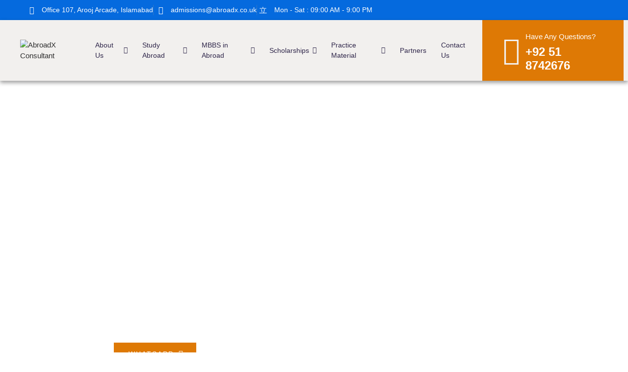

--- FILE ---
content_type: text/html; charset=UTF-8
request_url: https://abroadx.co.uk/
body_size: 41770
content:
<!doctype html>
<html dir="ltr" lang="en-US" prefix="og: https://ogp.me/ns#">
<head>
	<meta charset="UTF-8">
	<meta name="viewport" content="width=device-width, initial-scale=1">
	<link rel="profile" href="https://gmpg.org/xfn/11">
	<title>Home - Abroad X</title>

		<!-- All in One SEO 4.9.2 - aioseo.com -->
	<meta name="description" content="Abroad X International Education Our mission is toEnable Global Education for everyone. Lorem ipsum dolor sit amet consectetur adipiscing elit. Uelit tellus luctus necullam corper mattis pulvinar dapibus leo magna in elit hendrerit condimentum. Sign Up Now WhatsApp Don’t Hesitate, Contact us for Better Help and Services. Explore All Categories. 01. Study Abroad We can" />
	<meta name="robots" content="max-image-preview:large" />
	<link rel="canonical" href="https://abroadx.co.uk/" />
	<meta name="generator" content="All in One SEO (AIOSEO) 4.9.2" />
		<meta property="og:locale" content="en_US" />
		<meta property="og:site_name" content="Abroad X - Enabling Global Education" />
		<meta property="og:type" content="article" />
		<meta property="og:title" content="Home - Abroad X" />
		<meta property="og:description" content="Abroad X International Education Our mission is toEnable Global Education for everyone. Lorem ipsum dolor sit amet consectetur adipiscing elit. Uelit tellus luctus necullam corper mattis pulvinar dapibus leo magna in elit hendrerit condimentum. Sign Up Now WhatsApp Don’t Hesitate, Contact us for Better Help and Services. Explore All Categories. 01. Study Abroad We can" />
		<meta property="og:url" content="https://abroadx.co.uk/" />
		<meta property="og:image" content="https://abroadx.co.uk/wp-content/uploads/2022/08/Logo-White.png" />
		<meta property="og:image:secure_url" content="https://abroadx.co.uk/wp-content/uploads/2022/08/Logo-White.png" />
		<meta property="article:published_time" content="2022-08-07T04:17:29+00:00" />
		<meta property="article:modified_time" content="2024-02-21T06:44:59+00:00" />
		<meta name="twitter:card" content="summary_large_image" />
		<meta name="twitter:title" content="Home - Abroad X" />
		<meta name="twitter:description" content="Abroad X International Education Our mission is toEnable Global Education for everyone. Lorem ipsum dolor sit amet consectetur adipiscing elit. Uelit tellus luctus necullam corper mattis pulvinar dapibus leo magna in elit hendrerit condimentum. Sign Up Now WhatsApp Don’t Hesitate, Contact us for Better Help and Services. Explore All Categories. 01. Study Abroad We can" />
		<meta name="twitter:image" content="https://abroadx.co.uk/wp-content/uploads/2022/08/Logo-White.png" />
		<script type="application/ld+json" class="aioseo-schema">
			{"@context":"https:\/\/schema.org","@graph":[{"@type":"BreadcrumbList","@id":"https:\/\/abroadx.co.uk\/#breadcrumblist","itemListElement":[{"@type":"ListItem","@id":"https:\/\/abroadx.co.uk#listItem","position":1,"name":"Home"}]},{"@type":"Organization","@id":"https:\/\/abroadx.co.uk\/#organization","name":"Abroad X","description":"Enabling Global Education","url":"https:\/\/abroadx.co.uk\/","logo":{"@type":"ImageObject","url":"https:\/\/abroadx.co.uk\/wp-content\/uploads\/2022\/08\/Logo-White.png","@id":"https:\/\/abroadx.co.uk\/#organizationLogo","width":1350,"height":300},"image":{"@id":"https:\/\/abroadx.co.uk\/#organizationLogo"}},{"@type":"WebPage","@id":"https:\/\/abroadx.co.uk\/#webpage","url":"https:\/\/abroadx.co.uk\/","name":"Home - Abroad X","description":"Abroad X International Education Our mission is toEnable Global Education for everyone. Lorem ipsum dolor sit amet consectetur adipiscing elit. Uelit tellus luctus necullam corper mattis pulvinar dapibus leo magna in elit hendrerit condimentum. Sign Up Now WhatsApp Don\u2019t Hesitate, Contact us for Better Help and Services. Explore All Categories. 01. Study Abroad We can","inLanguage":"en-US","isPartOf":{"@id":"https:\/\/abroadx.co.uk\/#website"},"breadcrumb":{"@id":"https:\/\/abroadx.co.uk\/#breadcrumblist"},"datePublished":"2022-08-07T04:17:29+05:00","dateModified":"2024-02-21T11:44:59+05:00"},{"@type":"WebSite","@id":"https:\/\/abroadx.co.uk\/#website","url":"https:\/\/abroadx.co.uk\/","name":"Abroad X","description":"Enabling Global Education","inLanguage":"en-US","publisher":{"@id":"https:\/\/abroadx.co.uk\/#organization"}}]}
		</script>
		<!-- All in One SEO -->

<link rel="alternate" type="application/rss+xml" title="Abroad X &raquo; Feed" href="https://abroadx.co.uk/feed/" />
<link rel="alternate" type="application/rss+xml" title="Abroad X &raquo; Comments Feed" href="https://abroadx.co.uk/comments/feed/" />
<link rel="alternate" title="oEmbed (JSON)" type="application/json+oembed" href="https://abroadx.co.uk/wp-json/oembed/1.0/embed?url=https%3A%2F%2Fabroadx.co.uk%2F" />
<link rel="alternate" title="oEmbed (XML)" type="text/xml+oembed" href="https://abroadx.co.uk/wp-json/oembed/1.0/embed?url=https%3A%2F%2Fabroadx.co.uk%2F&#038;format=xml" />
<style id='wp-img-auto-sizes-contain-inline-css'>
img:is([sizes=auto i],[sizes^="auto," i]){contain-intrinsic-size:3000px 1500px}
/*# sourceURL=wp-img-auto-sizes-contain-inline-css */
</style>

<link rel='stylesheet' id='font-awesome-5-all-css' href='https://abroadx.co.uk/wp-content/plugins/elementor/assets/lib/font-awesome/css/all.min.css?ver=3.34.0' media='all' />
<link rel='stylesheet' id='font-awesome-4-shim-css' href='https://abroadx.co.uk/wp-content/plugins/elementor/assets/lib/font-awesome/css/v4-shims.min.css?ver=3.34.0' media='all' />
<link rel='stylesheet' id='jkit-elements-main-css' href='https://abroadx.co.uk/wp-content/plugins/jeg-elementor-kit/assets/css/elements/main.css?ver=3.0.1' media='all' />
<style id='wp-emoji-styles-inline-css'>

	img.wp-smiley, img.emoji {
		display: inline !important;
		border: none !important;
		box-shadow: none !important;
		height: 1em !important;
		width: 1em !important;
		margin: 0 0.07em !important;
		vertical-align: -0.1em !important;
		background: none !important;
		padding: 0 !important;
	}
/*# sourceURL=wp-emoji-styles-inline-css */
</style>
<link rel='stylesheet' id='aioseo/css/src/vue/standalone/blocks/table-of-contents/global.scss-css' href='https://abroadx.co.uk/wp-content/plugins/all-in-one-seo-pack/dist/Lite/assets/css/table-of-contents/global.e90f6d47.css?ver=4.9.2' media='all' />
<style id='joinchat-button-style-inline-css'>
.wp-block-joinchat-button{border:none!important;text-align:center}.wp-block-joinchat-button figure{display:table;margin:0 auto;padding:0}.wp-block-joinchat-button figcaption{font:normal normal 400 .6em/2em var(--wp--preset--font-family--system-font,sans-serif);margin:0;padding:0}.wp-block-joinchat-button .joinchat-button__qr{background-color:#fff;border:6px solid #25d366;border-radius:30px;box-sizing:content-box;display:block;height:200px;margin:auto;overflow:hidden;padding:10px;width:200px}.wp-block-joinchat-button .joinchat-button__qr canvas,.wp-block-joinchat-button .joinchat-button__qr img{display:block;margin:auto}.wp-block-joinchat-button .joinchat-button__link{align-items:center;background-color:#25d366;border:6px solid #25d366;border-radius:30px;display:inline-flex;flex-flow:row nowrap;justify-content:center;line-height:1.25em;margin:0 auto;text-decoration:none}.wp-block-joinchat-button .joinchat-button__link:before{background:transparent var(--joinchat-ico) no-repeat center;background-size:100%;content:"";display:block;height:1.5em;margin:-.75em .75em -.75em 0;width:1.5em}.wp-block-joinchat-button figure+.joinchat-button__link{margin-top:10px}@media (orientation:landscape)and (min-height:481px),(orientation:portrait)and (min-width:481px){.wp-block-joinchat-button.joinchat-button--qr-only figure+.joinchat-button__link{display:none}}@media (max-width:480px),(orientation:landscape)and (max-height:480px){.wp-block-joinchat-button figure{display:none}}

/*# sourceURL=https://abroadx.co.uk/wp-content/plugins/creame-whatsapp-me/gutenberg/build/style-index.css */
</style>
<style id='global-styles-inline-css'>
:root{--wp--preset--aspect-ratio--square: 1;--wp--preset--aspect-ratio--4-3: 4/3;--wp--preset--aspect-ratio--3-4: 3/4;--wp--preset--aspect-ratio--3-2: 3/2;--wp--preset--aspect-ratio--2-3: 2/3;--wp--preset--aspect-ratio--16-9: 16/9;--wp--preset--aspect-ratio--9-16: 9/16;--wp--preset--color--black: #000000;--wp--preset--color--cyan-bluish-gray: #abb8c3;--wp--preset--color--white: #ffffff;--wp--preset--color--pale-pink: #f78da7;--wp--preset--color--vivid-red: #cf2e2e;--wp--preset--color--luminous-vivid-orange: #ff6900;--wp--preset--color--luminous-vivid-amber: #fcb900;--wp--preset--color--light-green-cyan: #7bdcb5;--wp--preset--color--vivid-green-cyan: #00d084;--wp--preset--color--pale-cyan-blue: #8ed1fc;--wp--preset--color--vivid-cyan-blue: #0693e3;--wp--preset--color--vivid-purple: #9b51e0;--wp--preset--gradient--vivid-cyan-blue-to-vivid-purple: linear-gradient(135deg,rgb(6,147,227) 0%,rgb(155,81,224) 100%);--wp--preset--gradient--light-green-cyan-to-vivid-green-cyan: linear-gradient(135deg,rgb(122,220,180) 0%,rgb(0,208,130) 100%);--wp--preset--gradient--luminous-vivid-amber-to-luminous-vivid-orange: linear-gradient(135deg,rgb(252,185,0) 0%,rgb(255,105,0) 100%);--wp--preset--gradient--luminous-vivid-orange-to-vivid-red: linear-gradient(135deg,rgb(255,105,0) 0%,rgb(207,46,46) 100%);--wp--preset--gradient--very-light-gray-to-cyan-bluish-gray: linear-gradient(135deg,rgb(238,238,238) 0%,rgb(169,184,195) 100%);--wp--preset--gradient--cool-to-warm-spectrum: linear-gradient(135deg,rgb(74,234,220) 0%,rgb(151,120,209) 20%,rgb(207,42,186) 40%,rgb(238,44,130) 60%,rgb(251,105,98) 80%,rgb(254,248,76) 100%);--wp--preset--gradient--blush-light-purple: linear-gradient(135deg,rgb(255,206,236) 0%,rgb(152,150,240) 100%);--wp--preset--gradient--blush-bordeaux: linear-gradient(135deg,rgb(254,205,165) 0%,rgb(254,45,45) 50%,rgb(107,0,62) 100%);--wp--preset--gradient--luminous-dusk: linear-gradient(135deg,rgb(255,203,112) 0%,rgb(199,81,192) 50%,rgb(65,88,208) 100%);--wp--preset--gradient--pale-ocean: linear-gradient(135deg,rgb(255,245,203) 0%,rgb(182,227,212) 50%,rgb(51,167,181) 100%);--wp--preset--gradient--electric-grass: linear-gradient(135deg,rgb(202,248,128) 0%,rgb(113,206,126) 100%);--wp--preset--gradient--midnight: linear-gradient(135deg,rgb(2,3,129) 0%,rgb(40,116,252) 100%);--wp--preset--font-size--small: 13px;--wp--preset--font-size--medium: 20px;--wp--preset--font-size--large: 36px;--wp--preset--font-size--x-large: 42px;--wp--preset--spacing--20: 0.44rem;--wp--preset--spacing--30: 0.67rem;--wp--preset--spacing--40: 1rem;--wp--preset--spacing--50: 1.5rem;--wp--preset--spacing--60: 2.25rem;--wp--preset--spacing--70: 3.38rem;--wp--preset--spacing--80: 5.06rem;--wp--preset--shadow--natural: 6px 6px 9px rgba(0, 0, 0, 0.2);--wp--preset--shadow--deep: 12px 12px 50px rgba(0, 0, 0, 0.4);--wp--preset--shadow--sharp: 6px 6px 0px rgba(0, 0, 0, 0.2);--wp--preset--shadow--outlined: 6px 6px 0px -3px rgb(255, 255, 255), 6px 6px rgb(0, 0, 0);--wp--preset--shadow--crisp: 6px 6px 0px rgb(0, 0, 0);}:root { --wp--style--global--content-size: 800px;--wp--style--global--wide-size: 1200px; }:where(body) { margin: 0; }.wp-site-blocks > .alignleft { float: left; margin-right: 2em; }.wp-site-blocks > .alignright { float: right; margin-left: 2em; }.wp-site-blocks > .aligncenter { justify-content: center; margin-left: auto; margin-right: auto; }:where(.wp-site-blocks) > * { margin-block-start: 24px; margin-block-end: 0; }:where(.wp-site-blocks) > :first-child { margin-block-start: 0; }:where(.wp-site-blocks) > :last-child { margin-block-end: 0; }:root { --wp--style--block-gap: 24px; }:root :where(.is-layout-flow) > :first-child{margin-block-start: 0;}:root :where(.is-layout-flow) > :last-child{margin-block-end: 0;}:root :where(.is-layout-flow) > *{margin-block-start: 24px;margin-block-end: 0;}:root :where(.is-layout-constrained) > :first-child{margin-block-start: 0;}:root :where(.is-layout-constrained) > :last-child{margin-block-end: 0;}:root :where(.is-layout-constrained) > *{margin-block-start: 24px;margin-block-end: 0;}:root :where(.is-layout-flex){gap: 24px;}:root :where(.is-layout-grid){gap: 24px;}.is-layout-flow > .alignleft{float: left;margin-inline-start: 0;margin-inline-end: 2em;}.is-layout-flow > .alignright{float: right;margin-inline-start: 2em;margin-inline-end: 0;}.is-layout-flow > .aligncenter{margin-left: auto !important;margin-right: auto !important;}.is-layout-constrained > .alignleft{float: left;margin-inline-start: 0;margin-inline-end: 2em;}.is-layout-constrained > .alignright{float: right;margin-inline-start: 2em;margin-inline-end: 0;}.is-layout-constrained > .aligncenter{margin-left: auto !important;margin-right: auto !important;}.is-layout-constrained > :where(:not(.alignleft):not(.alignright):not(.alignfull)){max-width: var(--wp--style--global--content-size);margin-left: auto !important;margin-right: auto !important;}.is-layout-constrained > .alignwide{max-width: var(--wp--style--global--wide-size);}body .is-layout-flex{display: flex;}.is-layout-flex{flex-wrap: wrap;align-items: center;}.is-layout-flex > :is(*, div){margin: 0;}body .is-layout-grid{display: grid;}.is-layout-grid > :is(*, div){margin: 0;}body{padding-top: 0px;padding-right: 0px;padding-bottom: 0px;padding-left: 0px;}a:where(:not(.wp-element-button)){text-decoration: underline;}:root :where(.wp-element-button, .wp-block-button__link){background-color: #32373c;border-width: 0;color: #fff;font-family: inherit;font-size: inherit;font-style: inherit;font-weight: inherit;letter-spacing: inherit;line-height: inherit;padding-top: calc(0.667em + 2px);padding-right: calc(1.333em + 2px);padding-bottom: calc(0.667em + 2px);padding-left: calc(1.333em + 2px);text-decoration: none;text-transform: inherit;}.has-black-color{color: var(--wp--preset--color--black) !important;}.has-cyan-bluish-gray-color{color: var(--wp--preset--color--cyan-bluish-gray) !important;}.has-white-color{color: var(--wp--preset--color--white) !important;}.has-pale-pink-color{color: var(--wp--preset--color--pale-pink) !important;}.has-vivid-red-color{color: var(--wp--preset--color--vivid-red) !important;}.has-luminous-vivid-orange-color{color: var(--wp--preset--color--luminous-vivid-orange) !important;}.has-luminous-vivid-amber-color{color: var(--wp--preset--color--luminous-vivid-amber) !important;}.has-light-green-cyan-color{color: var(--wp--preset--color--light-green-cyan) !important;}.has-vivid-green-cyan-color{color: var(--wp--preset--color--vivid-green-cyan) !important;}.has-pale-cyan-blue-color{color: var(--wp--preset--color--pale-cyan-blue) !important;}.has-vivid-cyan-blue-color{color: var(--wp--preset--color--vivid-cyan-blue) !important;}.has-vivid-purple-color{color: var(--wp--preset--color--vivid-purple) !important;}.has-black-background-color{background-color: var(--wp--preset--color--black) !important;}.has-cyan-bluish-gray-background-color{background-color: var(--wp--preset--color--cyan-bluish-gray) !important;}.has-white-background-color{background-color: var(--wp--preset--color--white) !important;}.has-pale-pink-background-color{background-color: var(--wp--preset--color--pale-pink) !important;}.has-vivid-red-background-color{background-color: var(--wp--preset--color--vivid-red) !important;}.has-luminous-vivid-orange-background-color{background-color: var(--wp--preset--color--luminous-vivid-orange) !important;}.has-luminous-vivid-amber-background-color{background-color: var(--wp--preset--color--luminous-vivid-amber) !important;}.has-light-green-cyan-background-color{background-color: var(--wp--preset--color--light-green-cyan) !important;}.has-vivid-green-cyan-background-color{background-color: var(--wp--preset--color--vivid-green-cyan) !important;}.has-pale-cyan-blue-background-color{background-color: var(--wp--preset--color--pale-cyan-blue) !important;}.has-vivid-cyan-blue-background-color{background-color: var(--wp--preset--color--vivid-cyan-blue) !important;}.has-vivid-purple-background-color{background-color: var(--wp--preset--color--vivid-purple) !important;}.has-black-border-color{border-color: var(--wp--preset--color--black) !important;}.has-cyan-bluish-gray-border-color{border-color: var(--wp--preset--color--cyan-bluish-gray) !important;}.has-white-border-color{border-color: var(--wp--preset--color--white) !important;}.has-pale-pink-border-color{border-color: var(--wp--preset--color--pale-pink) !important;}.has-vivid-red-border-color{border-color: var(--wp--preset--color--vivid-red) !important;}.has-luminous-vivid-orange-border-color{border-color: var(--wp--preset--color--luminous-vivid-orange) !important;}.has-luminous-vivid-amber-border-color{border-color: var(--wp--preset--color--luminous-vivid-amber) !important;}.has-light-green-cyan-border-color{border-color: var(--wp--preset--color--light-green-cyan) !important;}.has-vivid-green-cyan-border-color{border-color: var(--wp--preset--color--vivid-green-cyan) !important;}.has-pale-cyan-blue-border-color{border-color: var(--wp--preset--color--pale-cyan-blue) !important;}.has-vivid-cyan-blue-border-color{border-color: var(--wp--preset--color--vivid-cyan-blue) !important;}.has-vivid-purple-border-color{border-color: var(--wp--preset--color--vivid-purple) !important;}.has-vivid-cyan-blue-to-vivid-purple-gradient-background{background: var(--wp--preset--gradient--vivid-cyan-blue-to-vivid-purple) !important;}.has-light-green-cyan-to-vivid-green-cyan-gradient-background{background: var(--wp--preset--gradient--light-green-cyan-to-vivid-green-cyan) !important;}.has-luminous-vivid-amber-to-luminous-vivid-orange-gradient-background{background: var(--wp--preset--gradient--luminous-vivid-amber-to-luminous-vivid-orange) !important;}.has-luminous-vivid-orange-to-vivid-red-gradient-background{background: var(--wp--preset--gradient--luminous-vivid-orange-to-vivid-red) !important;}.has-very-light-gray-to-cyan-bluish-gray-gradient-background{background: var(--wp--preset--gradient--very-light-gray-to-cyan-bluish-gray) !important;}.has-cool-to-warm-spectrum-gradient-background{background: var(--wp--preset--gradient--cool-to-warm-spectrum) !important;}.has-blush-light-purple-gradient-background{background: var(--wp--preset--gradient--blush-light-purple) !important;}.has-blush-bordeaux-gradient-background{background: var(--wp--preset--gradient--blush-bordeaux) !important;}.has-luminous-dusk-gradient-background{background: var(--wp--preset--gradient--luminous-dusk) !important;}.has-pale-ocean-gradient-background{background: var(--wp--preset--gradient--pale-ocean) !important;}.has-electric-grass-gradient-background{background: var(--wp--preset--gradient--electric-grass) !important;}.has-midnight-gradient-background{background: var(--wp--preset--gradient--midnight) !important;}.has-small-font-size{font-size: var(--wp--preset--font-size--small) !important;}.has-medium-font-size{font-size: var(--wp--preset--font-size--medium) !important;}.has-large-font-size{font-size: var(--wp--preset--font-size--large) !important;}.has-x-large-font-size{font-size: var(--wp--preset--font-size--x-large) !important;}
:root :where(.wp-block-pullquote){font-size: 1.5em;line-height: 1.6;}
/*# sourceURL=global-styles-inline-css */
</style>
<link rel='stylesheet' id='elementor-icons-css' href='https://abroadx.co.uk/wp-content/plugins/elementor/assets/lib/eicons/css/elementor-icons.min.css?ver=5.45.0' media='all' />
<link rel='stylesheet' id='elementor-frontend-css' href='https://abroadx.co.uk/wp-content/plugins/elementor/assets/css/frontend.min.css?ver=3.34.0' media='all' />
<link rel='stylesheet' id='elementor-post-123-css' href='https://abroadx.co.uk/wp-content/uploads/elementor/css/post-123.css?ver=1766554250' media='all' />
<link rel='stylesheet' id='widget-heading-css' href='https://abroadx.co.uk/wp-content/plugins/elementor/assets/css/widget-heading.min.css?ver=3.34.0' media='all' />
<link rel='stylesheet' id='widget-image-css' href='https://abroadx.co.uk/wp-content/plugins/elementor/assets/css/widget-image.min.css?ver=3.34.0' media='all' />
<link rel='stylesheet' id='widget-spacer-css' href='https://abroadx.co.uk/wp-content/plugins/elementor/assets/css/widget-spacer.min.css?ver=3.34.0' media='all' />
<link rel='stylesheet' id='tiny-slider-css' href='https://abroadx.co.uk/wp-content/plugins/jeg-elementor-kit/assets/js/tiny-slider/tiny-slider.css?ver=2.9.3' media='all' />
<link rel='stylesheet' id='elementor-post-26-css' href='https://abroadx.co.uk/wp-content/uploads/elementor/css/post-26.css?ver=1766556038' media='all' />
<link rel='stylesheet' id='metform-ui-css' href='https://abroadx.co.uk/wp-content/plugins/metform/public/assets/css/metform-ui.css?ver=4.1.0' media='all' />
<link rel='stylesheet' id='metform-style-css' href='https://abroadx.co.uk/wp-content/plugins/metform/public/assets/css/style.css?ver=4.1.0' media='all' />
<link rel='stylesheet' id='cute-alert-css' href='https://abroadx.co.uk/wp-content/plugins/metform/public/assets/lib/cute-alert/style.css?ver=4.1.0' media='all' />
<link rel='stylesheet' id='text-editor-style-css' href='https://abroadx.co.uk/wp-content/plugins/metform/public/assets/css/text-editor.css?ver=4.1.0' media='all' />
<link rel='stylesheet' id='hello-elementor-css' href='https://abroadx.co.uk/wp-content/themes/hello-elementor/assets/css/reset.css?ver=3.4.5' media='all' />
<link rel='stylesheet' id='hello-elementor-theme-style-css' href='https://abroadx.co.uk/wp-content/themes/hello-elementor/assets/css/theme.css?ver=3.4.5' media='all' />
<link rel='stylesheet' id='hello-elementor-header-footer-css' href='https://abroadx.co.uk/wp-content/themes/hello-elementor/assets/css/header-footer.css?ver=3.4.5' media='all' />
<link rel='stylesheet' id='widget-icon-list-css' href='https://abroadx.co.uk/wp-content/plugins/elementor/assets/css/widget-icon-list.min.css?ver=3.34.0' media='all' />
<link rel='stylesheet' id='widget-icon-box-css' href='https://abroadx.co.uk/wp-content/plugins/elementor/assets/css/widget-icon-box.min.css?ver=3.34.0' media='all' />
<link rel='stylesheet' id='e-sticky-css' href='https://abroadx.co.uk/wp-content/plugins/elementor-pro/assets/css/modules/sticky.min.css?ver=3.34.0' media='all' />
<link rel='stylesheet' id='widget-divider-css' href='https://abroadx.co.uk/wp-content/plugins/elementor/assets/css/widget-divider.min.css?ver=3.34.0' media='all' />
<link rel='stylesheet' id='elementor-post-67-css' href='https://abroadx.co.uk/wp-content/uploads/elementor/css/post-67.css?ver=1766554250' media='all' />
<link rel='stylesheet' id='elementor-post-162-css' href='https://abroadx.co.uk/wp-content/uploads/elementor/css/post-162.css?ver=1766554250' media='all' />
<link rel='stylesheet' id='elementor-gf-local-opensans-css' href='https://abroadx.co.uk/wp-content/uploads/elementor/google-fonts/css/opensans.css?ver=1750089921' media='all' />
<link rel='stylesheet' id='elementor-gf-local-roboto-css' href='https://abroadx.co.uk/wp-content/uploads/elementor/google-fonts/css/roboto.css?ver=1750089928' media='all' />
<link rel='stylesheet' id='elementor-gf-local-arimo-css' href='https://abroadx.co.uk/wp-content/uploads/elementor/google-fonts/css/arimo.css?ver=1750089931' media='all' />
<link rel='stylesheet' id='elementor-icons-jkiticon-css' href='https://abroadx.co.uk/wp-content/plugins/jeg-elementor-kit/assets/fonts/jkiticon/jkiticon.css?ver=3.0.1' media='all' />
<link rel='stylesheet' id='elementor-icons-shared-0-css' href='https://abroadx.co.uk/wp-content/plugins/elementor/assets/lib/font-awesome/css/fontawesome.min.css?ver=5.15.3' media='all' />
<link rel='stylesheet' id='elementor-icons-fa-brands-css' href='https://abroadx.co.uk/wp-content/plugins/elementor/assets/lib/font-awesome/css/brands.min.css?ver=5.15.3' media='all' />
<link rel='stylesheet' id='elementor-icons-fa-solid-css' href='https://abroadx.co.uk/wp-content/plugins/elementor/assets/lib/font-awesome/css/solid.min.css?ver=5.15.3' media='all' />
<script src="https://abroadx.co.uk/wp-content/plugins/elementor/assets/lib/font-awesome/js/v4-shims.min.js?ver=3.34.0" id="font-awesome-4-shim-js"></script>
<script src="https://abroadx.co.uk/wp-includes/js/jquery/jquery.min.js?ver=3.7.1" id="jquery-core-js"></script>
<script src="https://abroadx.co.uk/wp-includes/js/jquery/jquery-migrate.min.js?ver=3.4.1" id="jquery-migrate-js"></script>
<link rel="https://api.w.org/" href="https://abroadx.co.uk/wp-json/" /><link rel="alternate" title="JSON" type="application/json" href="https://abroadx.co.uk/wp-json/wp/v2/pages/26" /><link rel="EditURI" type="application/rsd+xml" title="RSD" href="https://abroadx.co.uk/xmlrpc.php?rsd" />
<meta name="generator" content="WordPress 6.9" />
<link rel='shortlink' href='https://abroadx.co.uk/' />
<meta name="generator" content="Elementor 3.34.0; features: additional_custom_breakpoints; settings: css_print_method-external, google_font-enabled, font_display-auto">
			<style>
				.e-con.e-parent:nth-of-type(n+4):not(.e-lazyloaded):not(.e-no-lazyload),
				.e-con.e-parent:nth-of-type(n+4):not(.e-lazyloaded):not(.e-no-lazyload) * {
					background-image: none !important;
				}
				@media screen and (max-height: 1024px) {
					.e-con.e-parent:nth-of-type(n+3):not(.e-lazyloaded):not(.e-no-lazyload),
					.e-con.e-parent:nth-of-type(n+3):not(.e-lazyloaded):not(.e-no-lazyload) * {
						background-image: none !important;
					}
				}
				@media screen and (max-height: 640px) {
					.e-con.e-parent:nth-of-type(n+2):not(.e-lazyloaded):not(.e-no-lazyload),
					.e-con.e-parent:nth-of-type(n+2):not(.e-lazyloaded):not(.e-no-lazyload) * {
						background-image: none !important;
					}
				}
			</style>
			<link rel="icon" href="https://abroadx.co.uk/wp-content/uploads/2022/08/cropped-Icon-32x32.png" sizes="32x32" />
<link rel="icon" href="https://abroadx.co.uk/wp-content/uploads/2022/08/cropped-Icon-192x192.png" sizes="192x192" />
<link rel="apple-touch-icon" href="https://abroadx.co.uk/wp-content/uploads/2022/08/cropped-Icon-180x180.png" />
<meta name="msapplication-TileImage" content="https://abroadx.co.uk/wp-content/uploads/2022/08/cropped-Icon-270x270.png" />
		<style id="wp-custom-css">
			

/** Start Block Kit CSS: 72-3-34d2cc762876498c8f6be5405a48e6e2 **/

.envato-block__preview{overflow: visible;}

/*Kit 69 Custom Styling for buttons */
.envato-kit-69-slide-btn .elementor-button,
.envato-kit-69-cta-btn .elementor-button,
.envato-kit-69-flip-btn .elementor-button{
	border-left: 0px !important;
	border-bottom: 0px !important;
	border-right: 0px !important;
	padding: 15px 0 0 !important;
}
.envato-kit-69-slide-btn .elementor-slide-button:hover,
.envato-kit-69-cta-btn .elementor-button:hover,
.envato-kit-69-flip-btn .elementor-button:hover{
	margin-bottom: 20px;
}
.envato-kit-69-menu .elementor-nav-menu--main a:hover{
	margin-top: -7px;
	padding-top: 4px;
	border-bottom: 1px solid #FFF;
}
/* Fix menu dropdown width */
.envato-kit-69-menu .elementor-nav-menu--dropdown{
	width: 100% !important;
}

/** End Block Kit CSS: 72-3-34d2cc762876498c8f6be5405a48e6e2 **/

		</style>
		</head>
<body class="home wp-singular page-template-default page page-id-26 wp-custom-logo wp-embed-responsive wp-theme-hello-elementor jkit-color-scheme hello-elementor-default elementor-default elementor-kit-123 elementor-page elementor-page-26">


<a class="skip-link screen-reader-text" href="#content">Skip to content</a>

		<header data-elementor-type="header" data-elementor-id="67" class="elementor elementor-67 elementor-location-header" data-elementor-post-type="elementor_library">
					<section class="elementor-section elementor-top-section elementor-element elementor-element-419254bc elementor-section-content-middle elementor-hidden-phone elementor-section-full_width elementor-section-height-default elementor-section-height-default" data-id="419254bc" data-element_type="section" data-settings="{&quot;background_background&quot;:&quot;classic&quot;}">
						<div class="elementor-container elementor-column-gap-default">
					<div class="elementor-column elementor-col-50 elementor-top-column elementor-element elementor-element-12b51723" data-id="12b51723" data-element_type="column">
			<div class="elementor-widget-wrap elementor-element-populated">
						<div class="elementor-element elementor-element-959a041 elementor-icon-list--layout-inline elementor-align-start elementor-tablet-align-center elementor-list-item-link-full_width elementor-widget elementor-widget-icon-list" data-id="959a041" data-element_type="widget" data-widget_type="icon-list.default">
				<div class="elementor-widget-container">
							<ul class="elementor-icon-list-items elementor-inline-items">
							<li class="elementor-icon-list-item elementor-inline-item">
											<span class="elementor-icon-list-icon">
							<i aria-hidden="true" class="jki jki-location-arrow-solid"></i>						</span>
										<span class="elementor-icon-list-text">Office 107, Arooj Arcade, Islamabad</span>
									</li>
								<li class="elementor-icon-list-item elementor-inline-item">
											<span class="elementor-icon-list-icon">
							<i aria-hidden="true" class="jki jki-mail-line"></i>						</span>
										<span class="elementor-icon-list-text">admissions@abroadx.co.uk</span>
									</li>
								<li class="elementor-icon-list-item elementor-inline-item">
											<span class="elementor-icon-list-icon">
							<i aria-hidden="true" class="jki jki-clock2-light"></i>						</span>
										<span class="elementor-icon-list-text">Mon - Sat : 09:00 AM - 9:00 PM</span>
									</li>
						</ul>
						</div>
				</div>
					</div>
		</div>
				<div class="elementor-column elementor-col-50 elementor-top-column elementor-element elementor-element-62b9f7f5 elementor-hidden-tablet elementor-hidden-phone" data-id="62b9f7f5" data-element_type="column">
			<div class="elementor-widget-wrap">
							</div>
		</div>
					</div>
		</section>
				<section class="elementor-section elementor-top-section elementor-element elementor-element-58174e94 elementor-section-content-middle elementor-section-full_width elementor-section-height-default elementor-section-height-default" data-id="58174e94" data-element_type="section" data-settings="{&quot;background_background&quot;:&quot;classic&quot;,&quot;sticky&quot;:&quot;top&quot;,&quot;sticky_on&quot;:[&quot;desktop&quot;,&quot;tablet&quot;,&quot;mobile&quot;],&quot;sticky_offset&quot;:0,&quot;sticky_effects_offset&quot;:0,&quot;sticky_anchor_link_offset&quot;:0}">
						<div class="elementor-container elementor-column-gap-default">
					<div class="elementor-column elementor-col-33 elementor-top-column elementor-element elementor-element-3328a044" data-id="3328a044" data-element_type="column" data-settings="{&quot;background_background&quot;:&quot;classic&quot;}">
			<div class="elementor-widget-wrap elementor-element-populated">
						<div class="elementor-element elementor-element-4c32acec elementor-widget-tablet__width-initial elementor-widget elementor-widget-image" data-id="4c32acec" data-element_type="widget" data-widget_type="image.default">
				<div class="elementor-widget-container">
																<a href="https://abroadx.co.uk">
							<img fetchpriority="high" width="1200" height="257" src="https://abroadx.co.uk/wp-content/uploads/2022/08/Logo-Consultants.webp" class="attachment-full size-full wp-image-1032" alt="AbroadX Consultant" decoding="async" srcset="https://abroadx.co.uk/wp-content/uploads/2022/08/Logo-Consultants.webp 1200w, https://abroadx.co.uk/wp-content/uploads/2022/08/Logo-Consultants-300x64.webp 300w, https://abroadx.co.uk/wp-content/uploads/2022/08/Logo-Consultants-1024x219.webp 1024w, https://abroadx.co.uk/wp-content/uploads/2022/08/Logo-Consultants-768x164.webp 768w" sizes="(max-width: 1200px) 100vw, 1200px" />								</a>
															</div>
				</div>
					</div>
		</div>
				<div class="elementor-column elementor-col-33 elementor-top-column elementor-element elementor-element-79a3c711" data-id="79a3c711" data-element_type="column" data-settings="{&quot;background_background&quot;:&quot;classic&quot;}">
			<div class="elementor-widget-wrap elementor-element-populated">
						<div class="elementor-element elementor-element-625f6837 elementor-widget elementor-widget-jkit_nav_menu" data-id="625f6837" data-element_type="widget" data-settings="{&quot;st_submenu_item_text_hover_bg_background_background&quot;:&quot;classic&quot;}" data-widget_type="jkit_nav_menu.default">
				<div class="elementor-widget-container">
					<div  class="jeg-elementor-kit jkit-nav-menu break-point-tablet submenu-click-icon jeg_module_26__69707d11c4dae"  data-item-indicator="&lt;i aria-hidden=&quot;true&quot; class=&quot;jki jki-angle-down-solid&quot;&gt;&lt;/i&gt;"><button aria-label="open-menu" class="jkit-hamburger-menu"><i aria-hidden="true" class="jki jki-menu1-light"></i></button>
        <div class="jkit-menu-wrapper"><div class="jkit-menu-container"><ul id="menu-main-menu" class="jkit-menu jkit-menu-direction-flex jkit-submenu-position-top"><li id="menu-item-74" class="menu-item menu-item-type-post_type menu-item-object-page menu-item-has-children menu-item-74"><a href="https://abroadx.co.uk/about-us/">About Us</a>
<ul class="sub-menu">
	<li id="menu-item-76" class="menu-item menu-item-type-post_type menu-item-object-page menu-item-76"><a href="https://abroadx.co.uk/about-us/about-abroad-x/">About Abroad X</a></li>
	<li id="menu-item-77" class="menu-item menu-item-type-post_type menu-item-object-page menu-item-77"><a href="https://abroadx.co.uk/about-us/authorization/">Authorization</a></li>
	<li id="menu-item-78" class="menu-item menu-item-type-post_type menu-item-object-page menu-item-78"><a href="https://abroadx.co.uk/about-us/testimonials/">Testimonials</a></li>
</ul>
</li>
<li id="menu-item-79" class="menu-item menu-item-type-post_type menu-item-object-page menu-item-has-children menu-item-79"><a href="https://abroadx.co.uk/study-abroad/">Study Abroad</a>
<ul class="sub-menu">
	<li id="menu-item-84" class="menu-item menu-item-type-post_type menu-item-object-page menu-item-84"><a href="https://abroadx.co.uk/study-abroad/usa/">USA</a></li>
	<li id="menu-item-83" class="menu-item menu-item-type-post_type menu-item-object-page menu-item-83"><a href="https://abroadx.co.uk/study-abroad/uk/">UK</a></li>
	<li id="menu-item-80" class="menu-item menu-item-type-post_type menu-item-object-page menu-item-80"><a href="https://abroadx.co.uk/study-abroad/australia/">Australia</a></li>
	<li id="menu-item-81" class="menu-item menu-item-type-post_type menu-item-object-page menu-item-81"><a href="https://abroadx.co.uk/study-abroad/canada/">Canada</a></li>
	<li id="menu-item-82" class="menu-item menu-item-type-post_type menu-item-object-page menu-item-82"><a href="https://abroadx.co.uk/study-abroad/turkey/">Turkey</a></li>
</ul>
</li>
<li id="menu-item-85" class="menu-item menu-item-type-post_type menu-item-object-page menu-item-has-children menu-item-85"><a href="https://abroadx.co.uk/mbbs-in-abroad/">MBBS in Abroad</a>
<ul class="sub-menu">
	<li id="menu-item-86" class="menu-item menu-item-type-post_type menu-item-object-page menu-item-86"><a href="https://abroadx.co.uk/mbbs-in-abroad/china/">China</a></li>
	<li id="menu-item-89" class="menu-item menu-item-type-post_type menu-item-object-page menu-item-89"><a href="https://abroadx.co.uk/mbbs-in-abroad/russia/">Russia</a></li>
	<li id="menu-item-88" class="menu-item menu-item-type-post_type menu-item-object-page menu-item-88"><a href="https://abroadx.co.uk/mbbs-in-abroad/kazakhstan/">Kazakhstan</a></li>
	<li id="menu-item-87" class="menu-item menu-item-type-post_type menu-item-object-page menu-item-87"><a href="https://abroadx.co.uk/mbbs-in-abroad/italy/">Italy</a></li>
	<li id="menu-item-90" class="menu-item menu-item-type-post_type menu-item-object-page menu-item-90"><a href="https://abroadx.co.uk/mbbs-in-abroad/uk/">UK</a></li>
</ul>
</li>
<li id="menu-item-517" class="menu-item menu-item-type-post_type menu-item-object-page menu-item-has-children menu-item-517"><a href="https://abroadx.co.uk/scholarships/">Scholarships</a>
<ul class="sub-menu">
	<li id="menu-item-520" class="menu-item menu-item-type-post_type menu-item-object-page menu-item-520"><a href="https://abroadx.co.uk/scholarships/bachelor-scholarships/">Bachelor Scholarships</a></li>
	<li id="menu-item-519" class="menu-item menu-item-type-post_type menu-item-object-page menu-item-519"><a href="https://abroadx.co.uk/scholarships/master-scholarships/">Master Scholarships</a></li>
	<li id="menu-item-518" class="menu-item menu-item-type-post_type menu-item-object-page menu-item-518"><a href="https://abroadx.co.uk/scholarships/phd-scholarships/">PhD Scholarships</a></li>
</ul>
</li>
<li id="menu-item-1003" class="menu-item menu-item-type-post_type menu-item-object-page menu-item-has-children menu-item-1003"><a href="https://abroadx.co.uk/practice-material/">Practice Material</a>
<ul class="sub-menu">
	<li id="menu-item-1005" class="menu-item menu-item-type-post_type menu-item-object-page menu-item-1005"><a href="https://abroadx.co.uk/practice-material/ielts/">IELTS</a></li>
	<li id="menu-item-1006" class="menu-item menu-item-type-post_type menu-item-object-page menu-item-1006"><a href="https://abroadx.co.uk/practice-material/languagecert/">LanguageCert</a></li>
	<li id="menu-item-1004" class="menu-item menu-item-type-post_type menu-item-object-page menu-item-1004"><a href="https://abroadx.co.uk/practice-material/duolingo/">Duolingo</a></li>
</ul>
</li>
<li id="menu-item-609" class="menu-item menu-item-type-post_type menu-item-object-page menu-item-609"><a href="https://abroadx.co.uk/partners/">Partners</a></li>
<li id="menu-item-612" class="menu-item menu-item-type-post_type menu-item-object-page menu-item-612"><a href="https://abroadx.co.uk/contact-us/">Contact Us</a></li>
</ul></div>
            <div class="jkit-nav-identity-panel">
                <div class="jkit-nav-site-title"><a href="https://abroadx.co.uk" class="jkit-nav-logo" aria-label="Home Link"><img width="1350" height="300" src="https://abroadx.co.uk/wp-content/uploads/2022/08/Logo.png" class="attachment-full size-full" alt="" decoding="async" srcset="https://abroadx.co.uk/wp-content/uploads/2022/08/Logo.png 1350w, https://abroadx.co.uk/wp-content/uploads/2022/08/Logo-300x67.png 300w, https://abroadx.co.uk/wp-content/uploads/2022/08/Logo-1024x228.png 1024w, https://abroadx.co.uk/wp-content/uploads/2022/08/Logo-768x171.png 768w" sizes="(max-width: 1350px) 100vw, 1350px" /></a></div>
                <button aria-label="close-menu" class="jkit-close-menu"><i aria-hidden="true" class="jki jki-times-solid"></i></button>
            </div>
        </div>
        <div class="jkit-overlay"></div></div>				</div>
				</div>
					</div>
		</div>
				<div class="elementor-column elementor-col-33 elementor-top-column elementor-element elementor-element-5a788265 elementor-hidden-tablet elementor-hidden-phone" data-id="5a788265" data-element_type="column" data-settings="{&quot;background_background&quot;:&quot;classic&quot;}">
			<div class="elementor-widget-wrap elementor-element-populated">
						<div class="elementor-element elementor-element-732aa6e4 elementor-position-inline-start elementor-widget__width-auto elementor-hidden-tablet elementor-hidden-phone elementor-view-default elementor-mobile-position-block-start elementor-widget elementor-widget-icon-box" data-id="732aa6e4" data-element_type="widget" data-widget_type="icon-box.default">
				<div class="elementor-widget-container">
							<div class="elementor-icon-box-wrapper">

						<div class="elementor-icon-box-icon">
				<span  class="elementor-icon">
				<i aria-hidden="true" class="jki jki-phone-outgoing-line"></i>				</span>
			</div>
			
						<div class="elementor-icon-box-content">

									<h3 class="elementor-icon-box-title">
						<span  >
							Have Any Questions?						</span>
					</h3>
				
									<p class="elementor-icon-box-description">
						+92 51 8742676					</p>
				
			</div>
			
		</div>
						</div>
				</div>
					</div>
		</div>
					</div>
		</section>
				</header>
		
<main id="content" class="site-main post-26 page type-page status-publish hentry">

	
	<div class="page-content">
				<div data-elementor-type="wp-page" data-elementor-id="26" class="elementor elementor-26" data-elementor-post-type="page">
						<section class="elementor-section elementor-top-section elementor-element elementor-element-71bf0e8a elementor-section-boxed elementor-section-height-default elementor-section-height-default" data-id="71bf0e8a" data-element_type="section" data-settings="{&quot;background_background&quot;:&quot;classic&quot;}">
							<div class="elementor-background-overlay"></div>
							<div class="elementor-container elementor-column-gap-default">
					<div class="elementor-column elementor-col-50 elementor-top-column elementor-element elementor-element-2996a3d2" data-id="2996a3d2" data-element_type="column">
			<div class="elementor-widget-wrap elementor-element-populated">
						<div class="elementor-element elementor-element-ff4f512 elementor-widget elementor-widget-heading" data-id="ff4f512" data-element_type="widget" data-widget_type="heading.default">
				<div class="elementor-widget-container">
					<h2 class="elementor-heading-title elementor-size-default">Abroad X International Education</h2>				</div>
				</div>
				<div class="elementor-element elementor-element-765781d elementor-widget elementor-widget-jkit_heading" data-id="765781d" data-element_type="widget" data-widget_type="jkit_heading.default">
				<div class="elementor-widget-container">
					<div  class="jeg-elementor-kit jkit-heading  align- align-tablet- align-mobile- jeg_module_26_1_69707d11cd897" ><div class="heading-section-title  display-inline-block"><h2 class="heading-title">Our mission is to<span class="style-color"><span>Enable Global Education for everyone.</span></span></h2></div></div>				</div>
				</div>
				<div class="elementor-element elementor-element-64f5ed0d elementor-hidden-desktop elementor-hidden-tablet elementor-hidden-mobile elementor-widget elementor-widget-text-editor" data-id="64f5ed0d" data-element_type="widget" data-widget_type="text-editor.default">
				<div class="elementor-widget-container">
									Lorem ipsum dolor sit amet consectetur adipiscing elit. Uelit tellus luctus necullam corper mattis pulvinar dapibus leo magna in elit hendrerit condimentum.								</div>
				</div>
				<div class="elementor-element elementor-element-7ab00d5d elementor-widget__width-auto elementor-widget elementor-widget-jkit_button" data-id="7ab00d5d" data-element_type="widget" data-widget_type="jkit_button.default">
				<div class="elementor-widget-container">
					<div  class="jeg-elementor-kit jkit-button  icon-position-after jeg_module_26_2_69707d11ce9d0" ><a href="https://abroadx.co.uk/contact-us/" class="jkit-button-wrapper">Sign Up Now<i aria-hidden="true" class="jki jki-right-arrow2-light"></i></a></div>				</div>
				</div>
				<div class="elementor-element elementor-element-97a82b2 elementor-widget__width-auto elementor-widget elementor-widget-jkit_button" data-id="97a82b2" data-element_type="widget" data-widget_type="jkit_button.default">
				<div class="elementor-widget-container">
					<div  class="jeg-elementor-kit jkit-button  icon-position-after jeg_module_26_3_69707d11cecf8" ><a href="https://wa.me/923310166555" class="jkit-button-wrapper">WhatsApp<i aria-hidden="true" class="fab fa-whatsapp"></i></a></div>				</div>
				</div>
					</div>
		</div>
				<div class="elementor-column elementor-col-50 elementor-top-column elementor-element elementor-element-dd0b081 elementor-hidden-tablet elementor-hidden-phone" data-id="dd0b081" data-element_type="column">
			<div class="elementor-widget-wrap">
							</div>
		</div>
					</div>
		</section>
				<section class="elementor-section elementor-top-section elementor-element elementor-element-23b57941 elementor-section-full_width elementor-reverse-tablet elementor-reverse-mobile elementor-section-height-default elementor-section-height-default" data-id="23b57941" data-element_type="section">
						<div class="elementor-container elementor-column-gap-default">
					<div class="elementor-column elementor-col-50 elementor-top-column elementor-element elementor-element-734f37b7" data-id="734f37b7" data-element_type="column">
			<div class="elementor-widget-wrap elementor-element-populated">
						<div class="elementor-element elementor-element-9f90b9e elementor-widget elementor-widget-jkit_heading" data-id="9f90b9e" data-element_type="widget" data-widget_type="jkit_heading.default">
				<div class="elementor-widget-container">
					<div  class="jeg-elementor-kit jkit-heading  align- align-tablet- align-mobile- jeg_module_26_4_69707d11cf021" ><div class="heading-section-title  display-inline-block"><h2 class="heading-title">Don’t Hesitate, Contact us for Better Help and Services. <span class="style-color"><span>Explore All Categories.</span></span></h2></div></div>				</div>
				</div>
					</div>
		</div>
				<div class="elementor-column elementor-col-50 elementor-top-column elementor-element elementor-element-6ece6403" data-id="6ece6403" data-element_type="column">
			<div class="elementor-widget-wrap elementor-element-populated">
						<section class="elementor-section elementor-inner-section elementor-element elementor-element-4bf37d5f elementor-section-boxed elementor-section-height-default elementor-section-height-default" data-id="4bf37d5f" data-element_type="section">
						<div class="elementor-container elementor-column-gap-default">
					<div class="elementor-column elementor-col-33 elementor-inner-column elementor-element elementor-element-4275376d" data-id="4275376d" data-element_type="column" data-settings="{&quot;background_background&quot;:&quot;classic&quot;}">
			<div class="elementor-widget-wrap elementor-element-populated">
						<div class="elementor-element elementor-element-7ac31eca elementor-widget__width-auto elementor-widget elementor-widget-heading" data-id="7ac31eca" data-element_type="widget" data-widget_type="heading.default">
				<div class="elementor-widget-container">
					<h2 class="elementor-heading-title elementor-size-default">01.</h2>				</div>
				</div>
				<div class="elementor-element elementor-element-7deb4aef elementor-widget elementor-widget-heading" data-id="7deb4aef" data-element_type="widget" data-widget_type="heading.default">
				<div class="elementor-widget-container">
					<h2 class="elementor-heading-title elementor-size-default">Study Abroad</h2>				</div>
				</div>
				<div class="elementor-element elementor-element-7e6d53db elementor-widget elementor-widget-text-editor" data-id="7e6d53db" data-element_type="widget" data-widget_type="text-editor.default">
				<div class="elementor-widget-container">
									<p>We can help you to assist for the Admission and Visa process in more than 300 Universities around the world.</p>								</div>
				</div>
				<div class="elementor-element elementor-element-1e6cd0db elementor-widget elementor-widget-jkit_button" data-id="1e6cd0db" data-element_type="widget" data-widget_type="jkit_button.default">
				<div class="elementor-widget-container">
					<div  class="jeg-elementor-kit jkit-button  icon-position-after jeg_module_26_5_69707d11cf4ca" ><a href="https://abroadx.co.uk/study-abroad/" class="jkit-button-wrapper">read more<i aria-hidden="true" class="jki jki-right-arrow2-light"></i></a></div>				</div>
				</div>
					</div>
		</div>
				<div class="elementor-column elementor-col-33 elementor-inner-column elementor-element elementor-element-45cf637d" data-id="45cf637d" data-element_type="column" data-settings="{&quot;background_background&quot;:&quot;classic&quot;}">
			<div class="elementor-widget-wrap elementor-element-populated">
						<div class="elementor-element elementor-element-40a535ef elementor-widget__width-auto elementor-widget elementor-widget-heading" data-id="40a535ef" data-element_type="widget" data-widget_type="heading.default">
				<div class="elementor-widget-container">
					<h2 class="elementor-heading-title elementor-size-default">02.</h2>				</div>
				</div>
				<div class="elementor-element elementor-element-610dfd0f elementor-widget elementor-widget-heading" data-id="610dfd0f" data-element_type="widget" data-widget_type="heading.default">
				<div class="elementor-widget-container">
					<h2 class="elementor-heading-title elementor-size-default">MBBS Abroad</h2>				</div>
				</div>
				<div class="elementor-element elementor-element-93286c4 elementor-widget elementor-widget-text-editor" data-id="93286c4" data-element_type="widget" data-widget_type="text-editor.default">
				<div class="elementor-widget-container">
									<p>We have PMC A-Listed Medical Universities in Italy, Russia, Kazakhstan and China.</p>								</div>
				</div>
				<div class="elementor-element elementor-element-1ee1a6bc elementor-widget elementor-widget-jkit_button" data-id="1ee1a6bc" data-element_type="widget" data-widget_type="jkit_button.default">
				<div class="elementor-widget-container">
					<div  class="jeg-elementor-kit jkit-button  icon-position-after jeg_module_26_6_69707d11cf941" ><a href="https://abroadx.co.uk/mbbs-in-abroad/" class="jkit-button-wrapper">read more<i aria-hidden="true" class="jki jki-right-arrow2-light"></i></a></div>				</div>
				</div>
					</div>
		</div>
				<div class="elementor-column elementor-col-33 elementor-inner-column elementor-element elementor-element-b2fa96d" data-id="b2fa96d" data-element_type="column" data-settings="{&quot;background_background&quot;:&quot;classic&quot;}">
			<div class="elementor-widget-wrap elementor-element-populated">
						<div class="elementor-element elementor-element-2174cc50 elementor-widget__width-auto elementor-widget elementor-widget-heading" data-id="2174cc50" data-element_type="widget" data-widget_type="heading.default">
				<div class="elementor-widget-container">
					<h2 class="elementor-heading-title elementor-size-default">03.</h2>				</div>
				</div>
				<div class="elementor-element elementor-element-6579a779 elementor-widget elementor-widget-heading" data-id="6579a779" data-element_type="widget" data-widget_type="heading.default">
				<div class="elementor-widget-container">
					<h2 class="elementor-heading-title elementor-size-default">Schedule your Appointment</h2>				</div>
				</div>
				<div class="elementor-element elementor-element-26f3705a elementor-widget elementor-widget-text-editor" data-id="26f3705a" data-element_type="widget" data-widget_type="text-editor.default">
				<div class="elementor-widget-container">
									<p>Book your free appointment with our Admission Officer at Office or Virtually.</p>								</div>
				</div>
				<div class="elementor-element elementor-element-99f3dc4 elementor-widget elementor-widget-jkit_button" data-id="99f3dc4" data-element_type="widget" data-widget_type="jkit_button.default">
				<div class="elementor-widget-container">
					<div  class="jeg-elementor-kit jkit-button  icon-position-after jeg_module_26_7_69707d11cfd97" ><a href="https://abroadx.co.uk/contact-us/" class="jkit-button-wrapper">read more<i aria-hidden="true" class="jki jki-right-arrow2-light"></i></a></div>				</div>
				</div>
					</div>
		</div>
					</div>
		</section>
					</div>
		</div>
					</div>
		</section>
				<section class="elementor-section elementor-top-section elementor-element elementor-element-7d7c3fb2 elementor-reverse-tablet elementor-reverse-mobile elementor-section-boxed elementor-section-height-default elementor-section-height-default" data-id="7d7c3fb2" data-element_type="section">
						<div class="elementor-container elementor-column-gap-default">
					<div class="elementor-column elementor-col-33 elementor-top-column elementor-element elementor-element-9188302 elementor-hidden-tablet elementor-hidden-mobile" data-id="9188302" data-element_type="column">
			<div class="elementor-widget-wrap elementor-element-populated">
						<div class="elementor-element elementor-element-6002fe0 elementor-widget elementor-widget-image" data-id="6002fe0" data-element_type="widget" data-widget_type="image.default">
				<div class="elementor-widget-container">
															<img decoding="async" width="792" height="1024" src="https://abroadx.co.uk/wp-content/uploads/2022/08/Front-Page-Image-792x1024.jpg" class="attachment-large size-large wp-image-717" alt="" srcset="https://abroadx.co.uk/wp-content/uploads/2022/08/Front-Page-Image-792x1024.jpg 792w, https://abroadx.co.uk/wp-content/uploads/2022/08/Front-Page-Image-232x300.jpg 232w, https://abroadx.co.uk/wp-content/uploads/2022/08/Front-Page-Image-768x993.jpg 768w, https://abroadx.co.uk/wp-content/uploads/2022/08/Front-Page-Image-1188x1536.jpg 1188w, https://abroadx.co.uk/wp-content/uploads/2022/08/Front-Page-Image-1584x2048.jpg 1584w, https://abroadx.co.uk/wp-content/uploads/2022/08/Front-Page-Image.jpg 1920w" sizes="(max-width: 792px) 100vw, 792px" />															</div>
				</div>
					</div>
		</div>
				<div class="elementor-column elementor-col-33 elementor-top-column elementor-element elementor-element-5391cafe" data-id="5391cafe" data-element_type="column">
			<div class="elementor-widget-wrap elementor-element-populated">
						<div class="elementor-element elementor-element-3cdf110 elementor-widget elementor-widget-metform" data-id="3cdf110" data-element_type="widget" data-widget_type="metform.default">
				<div class="elementor-widget-container">
					<div id="mf-response-props-id-692" data-previous-steps-style="" data-editswitchopen="" data-response_type="alert" data-erroricon="fas fa-exclamation-triangle" data-successicon="fas fa-check" data-messageposition="top" class="   mf-scroll-top-no">
		<div class="formpicker_warper formpicker_warper_editable" data-metform-formpicker-key="692" >
				
			<div class="mf-widget-container">
				
		<div
			id="metform-wrap-3cdf110-692"
			class="mf-form-wrapper"
			data-form-id="692"
			data-action="https://abroadx.co.uk/wp-json/metform/v1/entries/insert/692"
			data-wp-nonce="9adf35fce1"
			data-form-nonce="a3324758d2"
			data-quiz-summery = "false"
			data-save-progress = "false"
			data-form-type="contact_form"
			data-stop-vertical-effect=""
			></div>


		<!----------------------------- 
			* controls_data : find the the props passed indie of data attribute
			* props.SubmitResponseMarkup : contains the markup of error or success message
			* https://developer.mozilla.org/en-US/docs/Web/JavaScript/Reference/Template_literals
		--------------------------- -->

				<script type="text/mf" class="mf-template">
			function controls_data (value){
				let currentWrapper = "mf-response-props-id-692";
				let currentEl = document.getElementById(currentWrapper);
				
				return currentEl ? currentEl.dataset[value] : false
			}


			let is_edit_mode = '' ? true : false;
			let message_position = controls_data('messageposition') || 'top';

			
			let message_successIcon = controls_data('successicon') || '';
			let message_errorIcon = controls_data('erroricon') || '';
			let message_editSwitch = controls_data('editswitchopen') === 'yes' ? true : false;
			let message_proClass = controls_data('editswitchopen') === 'yes' ? 'mf_pro_activated' : '';
			
			let is_dummy_markup = is_edit_mode && message_editSwitch ? true : false;

			
			return html`
				<form
					className="metform-form-content"
					ref=${parent.formContainerRef}
					onSubmit=${ validation.handleSubmit( parent.handleFormSubmit ) }
				
					>
			
			
					${is_dummy_markup ? message_position === 'top' ?  props.ResponseDummyMarkup(message_successIcon, message_proClass) : '' : ''}
					${is_dummy_markup ? ' ' :  message_position === 'top' ? props.SubmitResponseMarkup`${parent}${state}${message_successIcon}${message_errorIcon}${message_proClass}` : ''}

					<!--------------------------------------------------------
					*** IMPORTANT / DANGEROUS ***
					${html``} must be used as in immediate child of "metform-form-main-wrapper"
					class otherwise multistep form will not run at all
					---------------------------------------------------------->

					<div className="metform-form-main-wrapper" key=${'hide-form-after-submit'} ref=${parent.formRef}>
					${html`
								<div data-elementor-type="wp-post" key="2" data-elementor-id="692" className="elementor elementor-692" data-elementor-post-type="metform-form">
						<section className="elementor-section elementor-top-section elementor-element elementor-element-0768c55 elementor-section-boxed elementor-section-height-default elementor-section-height-default" data-id="0768c55" data-element_type="section" data-settings="{&quot;background_background&quot;:&quot;classic&quot;}">
						<div className="elementor-container elementor-column-gap-default">
					<div className="elementor-column elementor-col-100 elementor-top-column elementor-element elementor-element-83c29e8" data-id="83c29e8" data-element_type="column">
			<div className="elementor-widget-wrap elementor-element-populated">
						<div className="elementor-element elementor-element-2b9fad5 elementor-widget elementor-widget-heading" data-id="2b9fad5" data-element_type="widget" data-widget_type="heading.default">
				<div className="elementor-widget-container">
					<h5 className="elementor-heading-title elementor-size-default">Message us</h5>				</div>
				</div>
				<div className="elementor-element elementor-element-22c11d1 elementor-widget elementor-widget-jkit_heading" data-id="22c11d1" data-element_type="widget" data-widget_type="jkit_heading.default">
				<div className="elementor-widget-container">
					<div  className="jeg-elementor-kit jkit-heading  align- align-tablet- align-mobile- jeg_module_26_8_69707d11d1dc8" ><div className="heading-section-title  display-inline-block"><h2 className="heading-title">Interested in Studying <span className="style-color"><span>Abroad with AbroadX</span></span></h2></div></div>				</div>
				</div>
				<div className="elementor-element elementor-element-3022627 elementor-widget elementor-widget-text-editor" data-id="3022627" data-element_type="widget" data-widget_type="text-editor.default">
				<div className="elementor-widget-container">
									<p>Enter your details below and we&#8217;ll call you back within 24 hours.</p>								</div>
				</div>
				<section className="elementor-section elementor-inner-section elementor-element elementor-element-4f9050b elementor-section-boxed elementor-section-height-default elementor-section-height-default" data-id="4f9050b" data-element_type="section">
						<div className="elementor-container elementor-column-gap-default">
					<div className="elementor-column elementor-col-50 elementor-inner-column elementor-element elementor-element-b5a6379" data-id="b5a6379" data-element_type="column">
			<div className="elementor-widget-wrap elementor-element-populated">
						<div className="elementor-element elementor-element-815606f elementor-widget elementor-widget-mf-text" data-id="815606f" data-element_type="widget" data-settings="{&quot;mf_input_name&quot;:&quot;mf-name&quot;}" data-widget_type="mf-text.default">
				<div className="elementor-widget-container">
					
		<div className="mf-input-wrapper">
			
			<input
				type="text"
				className="mf-input "
				id="mf-input-text-815606f"
				name="mf-name"
				placeholder="${ parent.decodeEntities(`Full Name`) } "
									onInput=${parent.handleChange}
					onBlur=${parent.handleChange}
					aria-invalid=${validation.errors['mf-name'] ? 'true' : 'false'}
					ref=${el =>{
												parent.activateValidation({"message":"This field is required.","minLength":1,"maxLength":"","type":"none","required":true,"expression":"null"}, el)
					}}
								/>

							<${validation.ErrorMessage}
					errors=${validation.errors}
					name="mf-name"
					as=${html`<span className="mf-error-message"></span>`}
					/>
			
					</div>

						</div>
				</div>
					</div>
		</div>
				<div className="elementor-column elementor-col-50 elementor-inner-column elementor-element elementor-element-af9dc33" data-id="af9dc33" data-element_type="column">
			<div className="elementor-widget-wrap elementor-element-populated">
						<div className="elementor-element elementor-element-a98b1d7 elementor-widget elementor-widget-mf-email" data-id="a98b1d7" data-element_type="widget" data-settings="{&quot;mf_input_name&quot;:&quot;mf-email&quot;}" data-widget_type="mf-email.default">
				<div className="elementor-widget-container">
					
		<div className="mf-input-wrapper">
			
			<input 
				type="email" 
				 
				defaultValue="" 
				className="mf-input " 
				id="mf-input-email-a98b1d7" 
				name="mf-email" 
				placeholder="${ parent.decodeEntities(`Your Email`) } " 
				 
				onBlur=${parent.handleChange} onFocus=${parent.handleChange} aria-invalid=${validation.errors['mf-email'] ? 'true' : 'false' } 
				ref=${el=> parent.activateValidation({"message":"This field is required.","emailMessage":"Please enter a valid Email address","minLength":1,"maxLength":"","type":"none","required":true,"expression":"null"}, el)}
							/>

						<${validation.ErrorMessage} 
				errors=${validation.errors} 
				name="mf-email" 
				as=${html`<span className="mf-error-message"></span>`}
			/>
			
					</div>

				</div>
				</div>
					</div>
		</div>
					</div>
		</section>
				<section className="elementor-section elementor-inner-section elementor-element elementor-element-fef4d57 elementor-section-boxed elementor-section-height-default elementor-section-height-default" data-id="fef4d57" data-element_type="section">
						<div className="elementor-container elementor-column-gap-default">
					<div className="elementor-column elementor-col-50 elementor-inner-column elementor-element elementor-element-eec813f" data-id="eec813f" data-element_type="column">
			<div className="elementor-widget-wrap elementor-element-populated">
						<div className="elementor-element elementor-element-4e83c64 elementor-widget elementor-widget-mf-telephone" data-id="4e83c64" data-element_type="widget" data-settings="{&quot;mf_input_name&quot;:&quot;mf-phone&quot;}" data-widget_type="mf-telephone.default">
				<div className="elementor-widget-container">
					
		<div className="mf-input-wrapper">
			
			<input
				type="tel"
				className="mf-input "
				id="mf-input-telephone-4e83c64" 
				name="mf-phone"
				placeholder="${ parent.decodeEntities(`Your Phone`) } "
									onInput=${parent.handleChange}
					aria-invalid=${validation.errors['mf-phone'] ? 'true' : 'false'}
					ref=${el => parent.activateValidation({"message":"This field is required.","minLength":11,"maxLength":14,"type":"by_character_length","required":true,"expression":"null"}, el)}
								/>
			
							<${validation.ErrorMessage}
					errors=${validation.errors}
					name="mf-phone"
					as=${html`<span className="mf-error-message"></span>`}
					/>
			
			
		</div>

						</div>
				</div>
					</div>
		</div>
				<div className="elementor-column elementor-col-50 elementor-inner-column elementor-element elementor-element-c734af0" data-id="c734af0" data-element_type="column">
			<div className="elementor-widget-wrap elementor-element-populated">
						<div className="elementor-element elementor-element-71df056 elementor-widget elementor-widget-mf-telephone" data-id="71df056" data-element_type="widget" data-settings="{&quot;mf_input_name&quot;:&quot;mf-whatsapp&quot;}" data-widget_type="mf-telephone.default">
				<div className="elementor-widget-container">
					
		<div className="mf-input-wrapper">
			
			<input
				type="tel"
				className="mf-input "
				id="mf-input-telephone-71df056" 
				name="mf-whatsapp"
				placeholder="${ parent.decodeEntities(`WhatsApp`) } "
									onInput=${parent.handleChange}
					aria-invalid=${validation.errors['mf-whatsapp'] ? 'true' : 'false'}
					ref=${el => parent.activateValidation({"message":"This field is required.","minLength":11,"maxLength":14,"type":"by_character_length","required":false,"expression":"null"}, el)}
								/>
			
							<${validation.ErrorMessage}
					errors=${validation.errors}
					name="mf-whatsapp"
					as=${html`<span className="mf-error-message"></span>`}
					/>
			
			
		</div>

						</div>
				</div>
					</div>
		</div>
					</div>
		</section>
				<section className="elementor-section elementor-inner-section elementor-element elementor-element-c980ef3 elementor-section-boxed elementor-section-height-default elementor-section-height-default" data-id="c980ef3" data-element_type="section">
						<div className="elementor-container elementor-column-gap-default">
					<div className="elementor-column elementor-col-50 elementor-inner-column elementor-element elementor-element-bc752ef" data-id="bc752ef" data-element_type="column">
			<div className="elementor-widget-wrap elementor-element-populated">
						<div className="elementor-element elementor-element-6ff0325 elementor-widget elementor-widget-mf-select" data-id="6ff0325" data-element_type="widget" data-settings="{&quot;mf_input_name&quot;:&quot;mf-destination&quot;,&quot;mf_input_list&quot;:[{&quot;mf_input_option_text&quot;:&quot;USA&quot;,&quot;mf_input_option_value&quot;:&quot;USA&quot;,&quot;_id&quot;:&quot;2061ace&quot;,&quot;mf_input_option_status&quot;:&quot;&quot;,&quot;mf_input_option_selected&quot;:&quot;&quot;},{&quot;mf_input_option_text&quot;:&quot;UK&quot;,&quot;mf_input_option_value&quot;:&quot;UK&quot;,&quot;_id&quot;:&quot;352d38f&quot;,&quot;mf_input_option_status&quot;:&quot;&quot;,&quot;mf_input_option_selected&quot;:&quot;&quot;},{&quot;mf_input_option_text&quot;:&quot;Australia&quot;,&quot;mf_input_option_value&quot;:&quot;Australia&quot;,&quot;_id&quot;:&quot;1c7ed81&quot;,&quot;mf_input_option_status&quot;:&quot;&quot;,&quot;mf_input_option_selected&quot;:&quot;&quot;},{&quot;mf_input_option_text&quot;:&quot;Canada&quot;,&quot;mf_input_option_value&quot;:&quot;Canada&quot;,&quot;_id&quot;:&quot;837685d&quot;,&quot;mf_input_option_status&quot;:&quot;&quot;,&quot;mf_input_option_selected&quot;:&quot;&quot;},{&quot;mf_input_option_text&quot;:&quot;Turkey&quot;,&quot;mf_input_option_value&quot;:&quot;Turkey&quot;,&quot;_id&quot;:&quot;4ba0c0b&quot;,&quot;mf_input_option_status&quot;:&quot;&quot;,&quot;mf_input_option_selected&quot;:&quot;&quot;},{&quot;mf_input_option_text&quot;:&quot;Russia&quot;,&quot;mf_input_option_value&quot;:&quot;Russia&quot;,&quot;_id&quot;:&quot;2acf39c&quot;,&quot;mf_input_option_status&quot;:&quot;&quot;,&quot;mf_input_option_selected&quot;:&quot;&quot;},{&quot;mf_input_option_text&quot;:&quot;China&quot;,&quot;mf_input_option_value&quot;:&quot;China&quot;,&quot;_id&quot;:&quot;961331e&quot;,&quot;mf_input_option_status&quot;:&quot;&quot;,&quot;mf_input_option_selected&quot;:&quot;&quot;},{&quot;mf_input_option_text&quot;:&quot;Other&quot;,&quot;mf_input_option_value&quot;:&quot;Other&quot;,&quot;_id&quot;:&quot;6d0caf1&quot;,&quot;mf_input_option_status&quot;:&quot;&quot;,&quot;mf_input_option_selected&quot;:&quot;&quot;}]}" data-widget_type="mf-select.default">
				<div className="elementor-widget-container">
					
		
		<div className="mf-input-wrapper">
			
            <${props.Select}
                className=${"mf-input mf-input-select  " + ( validation.errors['mf-destination'] ? 'mf-invalid' : '' )}
                classNamePrefix="mf_select"
                name="mf-destination"
                placeholder="${ parent.decodeEntities(`Your preferred study destination`) } "
                isSearchable=${false}
                options=${[{"label":"USA","value":"USA","isDisabled":false},{"label":"UK","value":"UK","isDisabled":false},{"label":"Australia","value":"Australia","isDisabled":false},{"label":"Canada","value":"Canada","isDisabled":false},{"label":"Turkey","value":"Turkey","isDisabled":false},{"label":"Russia","value":"Russia","isDisabled":false},{"label":"China","value":"China","isDisabled":false},{"label":"Other","value":"Other","isDisabled":false}]}
                value=${parent.getValue("mf-destination") ? [{"label":"USA","value":"USA","isDisabled":false},{"label":"UK","value":"UK","isDisabled":false},{"label":"Australia","value":"Australia","isDisabled":false},{"label":"Canada","value":"Canada","isDisabled":false},{"label":"Turkey","value":"Turkey","isDisabled":false},{"label":"Russia","value":"Russia","isDisabled":false},{"label":"China","value":"China","isDisabled":false},{"label":"Other","value":"Other","isDisabled":false}].filter(item => item.value === parent.getValue("mf-destination"))[0] : []}
                onChange=${(e)=> parent.handleSelect(e, "mf-destination")}
                ref=${() => {
				                    register({ name: "mf-destination" }, parent.activateValidation({"message":"This field is required.","minLength":1,"maxLength":"","type":"none","required":true}));
                    if ( parent.getValue("mf-destination") === '' && false ) {
				    parent.setValue( 'mf-destination', '', true );
                        parent.handleChange({
                            target: {
                                name: 'mf-destination',
                                value: ''
                            }
                        });
                    }
                }}
                />

            				<${validation.ErrorMessage}
					errors=${validation.errors}
					name="mf-destination"
					as=${html`<span className="mf-error-message"></span>`}
					/>
								</div>

		
						</div>
				</div>
					</div>
		</div>
				<div className="elementor-column elementor-col-50 elementor-inner-column elementor-element elementor-element-4f65342" data-id="4f65342" data-element_type="column">
			<div className="elementor-widget-wrap elementor-element-populated">
						<div className="elementor-element elementor-element-e12d5d8 elementor-widget elementor-widget-mf-text" data-id="e12d5d8" data-element_type="widget" data-settings="{&quot;mf_input_name&quot;:&quot;mf-course&quot;}" data-widget_type="mf-text.default">
				<div className="elementor-widget-container">
					
		<div className="mf-input-wrapper">
			
			<input
				type="text"
				className="mf-input "
				id="mf-input-text-e12d5d8"
				name="mf-course"
				placeholder="${ parent.decodeEntities(`Your desire course`) } "
									onInput=${parent.handleChange}
					onBlur=${parent.handleChange}
					aria-invalid=${validation.errors['mf-course'] ? 'true' : 'false'}
					ref=${el =>{
												parent.activateValidation({"message":"This field is required.","minLength":1,"maxLength":"","type":"none","required":true,"expression":"null"}, el)
					}}
								/>

							<${validation.ErrorMessage}
					errors=${validation.errors}
					name="mf-course"
					as=${html`<span className="mf-error-message"></span>`}
					/>
			
					</div>

						</div>
				</div>
					</div>
		</div>
					</div>
		</section>
				<section className="elementor-section elementor-inner-section elementor-element elementor-element-41a39d7 elementor-section-boxed elementor-section-height-default elementor-section-height-default" data-id="41a39d7" data-element_type="section">
						<div className="elementor-container elementor-column-gap-default">
					<div className="elementor-column elementor-col-50 elementor-inner-column elementor-element elementor-element-2567fd8" data-id="2567fd8" data-element_type="column">
			<div className="elementor-widget-wrap elementor-element-populated">
						<div className="elementor-element elementor-element-ee48eb1 elementor-widget elementor-widget-mf-select" data-id="ee48eb1" data-element_type="widget" data-settings="{&quot;mf_input_name&quot;:&quot;mf-office&quot;,&quot;mf_input_list&quot;:[{&quot;mf_input_option_text&quot;:&quot;AbroadX Islamabad&quot;,&quot;mf_input_option_value&quot;:&quot;AbroadX Islamabad&quot;,&quot;_id&quot;:&quot;2061ace&quot;,&quot;mf_input_option_status&quot;:&quot;&quot;,&quot;mf_input_option_selected&quot;:&quot;&quot;},{&quot;mf_input_option_text&quot;:&quot;Virtual AbroadX Lahore&quot;,&quot;mf_input_option_value&quot;:&quot;Lahore&quot;,&quot;_id&quot;:&quot;1c7ed81&quot;,&quot;mf_input_option_status&quot;:&quot;&quot;,&quot;mf_input_option_selected&quot;:&quot;&quot;},{&quot;mf_input_option_text&quot;:&quot;Virtual AbroadX Karachi&quot;,&quot;mf_input_option_value&quot;:&quot;Karachi&quot;,&quot;_id&quot;:&quot;837685d&quot;,&quot;mf_input_option_status&quot;:&quot;&quot;,&quot;mf_input_option_selected&quot;:&quot;&quot;},{&quot;mf_input_option_text&quot;:&quot;Virtual AbroadX Multan&quot;,&quot;mf_input_option_value&quot;:&quot;Multan&quot;,&quot;_id&quot;:&quot;4ba0c0b&quot;,&quot;mf_input_option_status&quot;:&quot;&quot;,&quot;mf_input_option_selected&quot;:&quot;&quot;},{&quot;mf_input_option_text&quot;:&quot;Virtual AbroadX Peshawar&quot;,&quot;mf_input_option_value&quot;:&quot;Peshawar&quot;,&quot;_id&quot;:&quot;2acf39c&quot;,&quot;mf_input_option_status&quot;:&quot;&quot;,&quot;mf_input_option_selected&quot;:&quot;&quot;},{&quot;mf_input_option_text&quot;:&quot;Virtual AbroadX Sialkot&quot;,&quot;mf_input_option_value&quot;:&quot;Sialkot&quot;,&quot;_id&quot;:&quot;961331e&quot;,&quot;mf_input_option_status&quot;:&quot;&quot;,&quot;mf_input_option_selected&quot;:&quot;&quot;}]}" data-widget_type="mf-select.default">
				<div className="elementor-widget-container">
					
		
		<div className="mf-input-wrapper">
			
            <${props.Select}
                className=${"mf-input mf-input-select  " + ( validation.errors['mf-office'] ? 'mf-invalid' : '' )}
                classNamePrefix="mf_select"
                name="mf-office"
                placeholder="${ parent.decodeEntities(`Nearest Office`) } "
                isSearchable=${false}
                options=${[{"label":"AbroadX Islamabad","value":"AbroadX Islamabad","isDisabled":false},{"label":"Virtual AbroadX Lahore","value":"Lahore","isDisabled":false},{"label":"Virtual AbroadX Karachi","value":"Karachi","isDisabled":false},{"label":"Virtual AbroadX Multan","value":"Multan","isDisabled":false},{"label":"Virtual AbroadX Peshawar","value":"Peshawar","isDisabled":false},{"label":"Virtual AbroadX Sialkot","value":"Sialkot","isDisabled":false}]}
                value=${parent.getValue("mf-office") ? [{"label":"AbroadX Islamabad","value":"AbroadX Islamabad","isDisabled":false},{"label":"Virtual AbroadX Lahore","value":"Lahore","isDisabled":false},{"label":"Virtual AbroadX Karachi","value":"Karachi","isDisabled":false},{"label":"Virtual AbroadX Multan","value":"Multan","isDisabled":false},{"label":"Virtual AbroadX Peshawar","value":"Peshawar","isDisabled":false},{"label":"Virtual AbroadX Sialkot","value":"Sialkot","isDisabled":false}].filter(item => item.value === parent.getValue("mf-office"))[0] : []}
                onChange=${(e)=> parent.handleSelect(e, "mf-office")}
                ref=${() => {
				                    register({ name: "mf-office" }, parent.activateValidation({"message":"This field is required.","minLength":1,"maxLength":"","type":"none","required":true}));
                    if ( parent.getValue("mf-office") === '' && false ) {
				    parent.setValue( 'mf-office', '', true );
                        parent.handleChange({
                            target: {
                                name: 'mf-office',
                                value: ''
                            }
                        });
                    }
                }}
                />

            				<${validation.ErrorMessage}
					errors=${validation.errors}
					name="mf-office"
					as=${html`<span className="mf-error-message"></span>`}
					/>
								</div>

		
						</div>
				</div>
					</div>
		</div>
				<div className="elementor-column elementor-col-50 elementor-inner-column elementor-element elementor-element-2c241bc" data-id="2c241bc" data-element_type="column">
			<div className="elementor-widget-wrap elementor-element-populated">
						<div className="elementor-element elementor-element-5cbbe8f elementor-widget elementor-widget-mf-select" data-id="5cbbe8f" data-element_type="widget" data-settings="{&quot;mf_input_name&quot;:&quot;mf-education&quot;,&quot;mf_input_list&quot;:[{&quot;mf_input_option_text&quot;:&quot;Matriculation&quot;,&quot;mf_input_option_value&quot;:&quot;Matriculation&quot;,&quot;_id&quot;:&quot;2061ace&quot;,&quot;mf_input_option_status&quot;:&quot;&quot;,&quot;mf_input_option_selected&quot;:&quot;&quot;},{&quot;mf_input_option_text&quot;:&quot;Intermediate&quot;,&quot;mf_input_option_value&quot;:&quot;Intermediate&quot;,&quot;_id&quot;:&quot;1c7ed81&quot;,&quot;mf_input_option_status&quot;:&quot;&quot;,&quot;mf_input_option_selected&quot;:&quot;&quot;},{&quot;mf_input_option_text&quot;:&quot;Graduation&quot;,&quot;mf_input_option_value&quot;:&quot;Graduation&quot;,&quot;_id&quot;:&quot;837685d&quot;,&quot;mf_input_option_status&quot;:&quot;&quot;,&quot;mf_input_option_selected&quot;:&quot;&quot;},{&quot;mf_input_option_text&quot;:&quot;Post Graduation&quot;,&quot;mf_input_option_value&quot;:&quot;Post Graduation&quot;,&quot;_id&quot;:&quot;4ba0c0b&quot;,&quot;mf_input_option_status&quot;:&quot;&quot;,&quot;mf_input_option_selected&quot;:&quot;&quot;},{&quot;mf_input_option_text&quot;:&quot;PhD&quot;,&quot;mf_input_option_value&quot;:&quot;PhD&quot;,&quot;_id&quot;:&quot;2acf39c&quot;,&quot;mf_input_option_status&quot;:&quot;&quot;,&quot;mf_input_option_selected&quot;:&quot;&quot;}]}" data-widget_type="mf-select.default">
				<div className="elementor-widget-container">
					
		
		<div className="mf-input-wrapper">
			
            <${props.Select}
                className=${"mf-input mf-input-select  " + ( validation.errors['mf-education'] ? 'mf-invalid' : '' )}
                classNamePrefix="mf_select"
                name="mf-education"
                placeholder="${ parent.decodeEntities(`Current Education Level`) } "
                isSearchable=${false}
                options=${[{"label":"Matriculation","value":"Matriculation","isDisabled":false},{"label":"Intermediate","value":"Intermediate","isDisabled":false},{"label":"Graduation","value":"Graduation","isDisabled":false},{"label":"Post Graduation","value":"Post Graduation","isDisabled":false},{"label":"PhD","value":"PhD","isDisabled":false}]}
                value=${parent.getValue("mf-education") ? [{"label":"Matriculation","value":"Matriculation","isDisabled":false},{"label":"Intermediate","value":"Intermediate","isDisabled":false},{"label":"Graduation","value":"Graduation","isDisabled":false},{"label":"Post Graduation","value":"Post Graduation","isDisabled":false},{"label":"PhD","value":"PhD","isDisabled":false}].filter(item => item.value === parent.getValue("mf-education"))[0] : []}
                onChange=${(e)=> parent.handleSelect(e, "mf-education")}
                ref=${() => {
				                    register({ name: "mf-education" }, parent.activateValidation({"message":"This field is required.","minLength":1,"maxLength":"","type":"none","required":true}));
                    if ( parent.getValue("mf-education") === '' && false ) {
				    parent.setValue( 'mf-education', '', true );
                        parent.handleChange({
                            target: {
                                name: 'mf-education',
                                value: ''
                            }
                        });
                    }
                }}
                />

            				<${validation.ErrorMessage}
					errors=${validation.errors}
					name="mf-education"
					as=${html`<span className="mf-error-message"></span>`}
					/>
								</div>

		
						</div>
				</div>
					</div>
		</div>
					</div>
		</section>
				<div className="elementor-element elementor-element-9630363 elementor-widget elementor-widget-mf-textarea" data-id="9630363" data-element_type="widget" data-settings="{&quot;mf_input_name&quot;:&quot;mf-comment&quot;}" data-widget_type="mf-textarea.default">
				<div className="elementor-widget-container">
					
		<div className="mf-input-wrapper">
			
			<textarea className="mf-input mf-textarea " id="mf-input-text-area-9630363"
				name="mf-comment" 
				placeholder="${ parent.decodeEntities(`Your Comment`) } "
				cols="30" rows="10"
									onInput=${ parent.handleChange }
					aria-invalid=${validation.errors['mf-comment'] ? 'true' : 'false'}
					ref=${ el => parent.activateValidation({"message":"This field is required.","minLength":1,"maxLength":"","type":"none","required":false,"expression":"null"}, el)}
								></textarea>

							<${validation.ErrorMessage}
					errors=${validation.errors}
					name="mf-comment"
					as=${html`<span className="mf-error-message"></span>`}
					/>
								</div>

						</div>
				</div>
				<div className="elementor-element elementor-element-a96282e mf-btn--justify mf-btn--tablet-justify mf-btn--mobile-justify elementor-widget elementor-widget-mf-button" data-id="a96282e" data-element_type="widget" data-widget_type="mf-button.default">
				<div className="elementor-widget-container">
							<div className="mf-btn-wraper " data-mf-form-conditional-logic-requirement="">
							<button type="submit" className="metform-btn metform-submit-btn " id="">
					<span>${ parent.decodeEntities(`send message`) } </span>
				</button>
			        </div>
        				</div>
				</div>
					</div>
		</div>
					</div>
		</section>
				</div>
							`}
					</div>

					${is_dummy_markup ? message_position === 'bottom' ? props.ResponseDummyMarkup(message_successIcon, message_proClass) : '' : ''}
					${is_dummy_markup ? ' ' : message_position === 'bottom' ? props.SubmitResponseMarkup`${parent}${state}${message_successIcon}${message_errorIcon}${message_proClass}` : ''}
				
				</form>
			`
		</script>

					</div>
		</div>
		</div>				</div>
				</div>
					</div>
		</div>
				<div class="elementor-column elementor-col-33 elementor-top-column elementor-element elementor-element-6403e847 elementor-hidden-tablet elementor-hidden-desktop" data-id="6403e847" data-element_type="column">
			<div class="elementor-widget-wrap elementor-element-populated">
						<div class="elementor-element elementor-element-399a36f0 elementor-widget elementor-widget-image" data-id="399a36f0" data-element_type="widget" data-widget_type="image.default">
				<div class="elementor-widget-container">
															<img decoding="async" width="792" height="1024" src="https://abroadx.co.uk/wp-content/uploads/2022/08/Front-Page-Image-792x1024.jpg" class="attachment-large size-large wp-image-717" alt="" srcset="https://abroadx.co.uk/wp-content/uploads/2022/08/Front-Page-Image-792x1024.jpg 792w, https://abroadx.co.uk/wp-content/uploads/2022/08/Front-Page-Image-232x300.jpg 232w, https://abroadx.co.uk/wp-content/uploads/2022/08/Front-Page-Image-768x993.jpg 768w, https://abroadx.co.uk/wp-content/uploads/2022/08/Front-Page-Image-1188x1536.jpg 1188w, https://abroadx.co.uk/wp-content/uploads/2022/08/Front-Page-Image-1584x2048.jpg 1584w, https://abroadx.co.uk/wp-content/uploads/2022/08/Front-Page-Image.jpg 1920w" sizes="(max-width: 792px) 100vw, 792px" />															</div>
				</div>
					</div>
		</div>
					</div>
		</section>
				<section class="elementor-section elementor-top-section elementor-element elementor-element-6deb3f2f elementor-section-boxed elementor-section-height-default elementor-section-height-default" data-id="6deb3f2f" data-element_type="section" data-settings="{&quot;background_background&quot;:&quot;classic&quot;}">
							<div class="elementor-background-overlay"></div>
							<div class="elementor-container elementor-column-gap-no">
					<div class="elementor-column elementor-col-50 elementor-top-column elementor-element elementor-element-659a0542" data-id="659a0542" data-element_type="column">
			<div class="elementor-widget-wrap elementor-element-populated">
						<div class="elementor-element elementor-element-e314e63 elementor-widget elementor-widget-heading" data-id="e314e63" data-element_type="widget" data-widget_type="heading.default">
				<div class="elementor-widget-container">
					<h5 class="elementor-heading-title elementor-size-default">we provide the best service</h5>				</div>
				</div>
				<div class="elementor-element elementor-element-55cf8f78 elementor-widget elementor-widget-jkit_heading" data-id="55cf8f78" data-element_type="widget" data-widget_type="jkit_heading.default">
				<div class="elementor-widget-container">
					<div  class="jeg-elementor-kit jkit-heading  align- align-tablet- align-mobile- jeg_module_26_9_69707d11d8572" ><div class="heading-section-title  display-inline-block"><h2 class="heading-title">Do you want to do <span class="style-color"><span>MBBS in Abroad?</span></span></h2></div></div>				</div>
				</div>
				<div class="elementor-element elementor-element-2de291ea elementor-widget elementor-widget-text-editor" data-id="2de291ea" data-element_type="widget" data-widget_type="text-editor.default">
				<div class="elementor-widget-container">
									<p><strong>AbroadX</strong> enables your dreams into reality. We have more than 100 PMC A-Listed &amp; WHO recognized Medical Universities around the World with an economical fee structure.</p>								</div>
				</div>
				<div class="elementor-element elementor-element-758e634b elementor-widget__width-auto elementor-widget elementor-widget-jkit_button" data-id="758e634b" data-element_type="widget" data-widget_type="jkit_button.default">
				<div class="elementor-widget-container">
					<div  class="jeg-elementor-kit jkit-button  icon-position-after jeg_module_26_10_69707d11d8d25" ><a href="https://abroadx.co.uk/mbbs-in-abroad/" class="jkit-button-wrapper">Explore Now<i aria-hidden="true" class="jki jki-right-arrow2-light"></i></a></div>				</div>
				</div>
					</div>
		</div>
				<div class="elementor-column elementor-col-50 elementor-top-column elementor-element elementor-element-246fa263 elementor-hidden-tablet" data-id="246fa263" data-element_type="column">
			<div class="elementor-widget-wrap elementor-element-populated">
						<div class="elementor-element elementor-element-9a3f714 elementor-hidden-tablet elementor-widget elementor-widget-image" data-id="9a3f714" data-element_type="widget" data-widget_type="image.default">
				<div class="elementor-widget-container">
															<img loading="lazy" decoding="async" width="800" height="902" src="https://abroadx.co.uk/wp-content/uploads/2022/08/Doctor-1-e1660751559949-908x1024.png" class="attachment-large size-large wp-image-774" alt="" srcset="https://abroadx.co.uk/wp-content/uploads/2022/08/Doctor-1-e1660751559949-908x1024.png 908w, https://abroadx.co.uk/wp-content/uploads/2022/08/Doctor-1-e1660751559949-266x300.png 266w, https://abroadx.co.uk/wp-content/uploads/2022/08/Doctor-1-e1660751559949-768x866.png 768w, https://abroadx.co.uk/wp-content/uploads/2022/08/Doctor-1-e1660751559949.png 1248w" sizes="(max-width: 800px) 100vw, 800px" />															</div>
				</div>
					</div>
		</div>
					</div>
		</section>
				<section class="elementor-section elementor-top-section elementor-element elementor-element-5d4aa64e elementor-section-boxed elementor-section-height-default elementor-section-height-default" data-id="5d4aa64e" data-element_type="section">
						<div class="elementor-container elementor-column-gap-default">
					<div class="elementor-column elementor-col-100 elementor-top-column elementor-element elementor-element-6aec73dc" data-id="6aec73dc" data-element_type="column">
			<div class="elementor-widget-wrap elementor-element-populated">
						<section class="elementor-section elementor-inner-section elementor-element elementor-element-68b9eb27 elementor-section-boxed elementor-section-height-default elementor-section-height-default" data-id="68b9eb27" data-element_type="section">
						<div class="elementor-container elementor-column-gap-default">
					<div class="elementor-column elementor-col-50 elementor-inner-column elementor-element elementor-element-27f12b23" data-id="27f12b23" data-element_type="column" data-settings="{&quot;background_background&quot;:&quot;classic&quot;}">
			<div class="elementor-widget-wrap elementor-element-populated">
						<div class="elementor-element elementor-element-796ad151 elementor-widget elementor-widget-heading" data-id="796ad151" data-element_type="widget" data-widget_type="heading.default">
				<div class="elementor-widget-container">
					<h5 class="elementor-heading-title elementor-size-default">we are ready to help you</h5>				</div>
				</div>
				<div class="elementor-element elementor-element-35a6d4c6 elementor-widget elementor-widget-jkit_heading" data-id="35a6d4c6" data-element_type="widget" data-widget_type="jkit_heading.default">
				<div class="elementor-widget-container">
					<div  class="jeg-elementor-kit jkit-heading  align- align-tablet- align-mobile- jeg_module_26_11_69707d11d9213" ><div class="heading-section-title  display-inline-block"><h2 class="heading-title">Free Online <span class="style-color"><span>Assessment</span></span></h2></div></div>				</div>
				</div>
				<div class="elementor-element elementor-element-318af5fb elementor-widget elementor-widget-text-editor" data-id="318af5fb" data-element_type="widget" data-widget_type="text-editor.default">
				<div class="elementor-widget-container">
									<p><strong>AbroadX</strong> analysis department fully cooperate with students regarding their Career-path. We provide free admission assessment service in our Tele-counselling session.</p>								</div>
				</div>
				<div class="elementor-element elementor-element-195a8f56 elementor-widget__width-auto elementor-widget elementor-widget-jkit_button" data-id="195a8f56" data-element_type="widget" data-widget_type="jkit_button.default">
				<div class="elementor-widget-container">
					<div  class="jeg-elementor-kit jkit-button  icon-position-after jeg_module_26_12_69707d11d98e2" ><a href="https://wa.me/923310166555" class="jkit-button-wrapper">Contact us<i aria-hidden="true" class="jki jki-right-arrow2-light"></i></a></div>				</div>
				</div>
					</div>
		</div>
				<div class="elementor-column elementor-col-50 elementor-inner-column elementor-element elementor-element-5b677626 elementor-hidden-tablet elementor-hidden-phone" data-id="5b677626" data-element_type="column" data-settings="{&quot;background_background&quot;:&quot;classic&quot;}">
			<div class="elementor-widget-wrap elementor-element-populated">
						<div class="elementor-element elementor-element-55a717bb elementor-widget elementor-widget-spacer" data-id="55a717bb" data-element_type="widget" data-widget_type="spacer.default">
				<div class="elementor-widget-container">
							<div class="elementor-spacer">
			<div class="elementor-spacer-inner"></div>
		</div>
						</div>
				</div>
					</div>
		</div>
					</div>
		</section>
					</div>
		</div>
					</div>
		</section>
				<section class="elementor-section elementor-top-section elementor-element elementor-element-6a58f67c elementor-section-boxed elementor-section-height-default elementor-section-height-default" data-id="6a58f67c" data-element_type="section" data-settings="{&quot;background_background&quot;:&quot;classic&quot;}">
							<div class="elementor-background-overlay"></div>
							<div class="elementor-container elementor-column-gap-default">
					<div class="elementor-column elementor-col-100 elementor-top-column elementor-element elementor-element-63c261c8" data-id="63c261c8" data-element_type="column">
			<div class="elementor-widget-wrap elementor-element-populated">
						<section class="elementor-section elementor-inner-section elementor-element elementor-element-6ab0d22 elementor-section-boxed elementor-section-height-default elementor-section-height-default" data-id="6ab0d22" data-element_type="section">
						<div class="elementor-container elementor-column-gap-default">
					<div class="elementor-column elementor-col-50 elementor-inner-column elementor-element elementor-element-1765669" data-id="1765669" data-element_type="column">
			<div class="elementor-widget-wrap elementor-element-populated">
						<div class="elementor-element elementor-element-474dd47 elementor-widget elementor-widget-heading" data-id="474dd47" data-element_type="widget" data-widget_type="heading.default">
				<div class="elementor-widget-container">
					<h5 class="elementor-heading-title elementor-size-default">Favourite Destination</h5>				</div>
				</div>
				<div class="elementor-element elementor-element-8d8f77b elementor-widget elementor-widget-jkit_heading" data-id="8d8f77b" data-element_type="widget" data-widget_type="jkit_heading.default">
				<div class="elementor-widget-container">
					<div  class="jeg-elementor-kit jkit-heading  align- align-tablet- align-mobile- jeg_module_26_13_69707d11d9dc3" ><div class="heading-section-title  display-inline-block"><h2 class="heading-title">For Study Abroad<span class="style-color"><span>Choose Your Country</span></span></h2></div></div>				</div>
				</div>
					</div>
		</div>
				<div class="elementor-column elementor-col-50 elementor-inner-column elementor-element elementor-element-c1b5f81" data-id="c1b5f81" data-element_type="column">
			<div class="elementor-widget-wrap elementor-element-populated">
						<div class="elementor-element elementor-element-fc1ba56 elementor-widget__width-auto elementor-widget elementor-widget-jkit_button" data-id="fc1ba56" data-element_type="widget" data-widget_type="jkit_button.default">
				<div class="elementor-widget-container">
					<div  class="jeg-elementor-kit jkit-button  icon-position-after jeg_module_26_14_69707d11da25f" ><a href="https://abroadx.co.uk/study-abroad/" class="jkit-button-wrapper">all countries<i aria-hidden="true" class="jki jki-right-arrow2-light"></i></a></div>				</div>
				</div>
					</div>
		</div>
					</div>
		</section>
				<section class="elementor-section elementor-inner-section elementor-element elementor-element-ff53694 elementor-section-boxed elementor-section-height-default elementor-section-height-default" data-id="ff53694" data-element_type="section">
						<div class="elementor-container elementor-column-gap-default">
					<div class="elementor-column elementor-col-25 elementor-inner-column elementor-element elementor-element-f996d03" data-id="f996d03" data-element_type="column">
			<div class="elementor-widget-wrap elementor-element-populated">
						<div class="elementor-element elementor-element-977c9f2 jkit-equal-height-disable elementor-widget elementor-widget-jkit_image_box" data-id="977c9f2" data-element_type="widget" data-widget_type="jkit_image_box.default">
				<div class="elementor-widget-container">
					<div  class="jeg-elementor-kit jkit-image-box style-default elementor-animation- jeg_module_26_15_69707d11dbbb4" ><div class="image-box-header elementor-animation-"><img loading="lazy" decoding="async" width="1440" height="960" src="https://abroadx.co.uk/wp-content/uploads/2022/08/USA.jpg" class="attachment-full size-full" alt="" url="https://abroadx.co.uk/wp-content/uploads/2022/08/USA.jpg" source="library" srcset="https://abroadx.co.uk/wp-content/uploads/2022/08/USA.jpg 1440w, https://abroadx.co.uk/wp-content/uploads/2022/08/USA-300x200.jpg 300w, https://abroadx.co.uk/wp-content/uploads/2022/08/USA-1024x683.jpg 1024w, https://abroadx.co.uk/wp-content/uploads/2022/08/USA-768x512.jpg 768w" sizes="(max-width: 1440px) 100vw, 1440px" /></div><div class="image-box-body">
            <div class="body-inner"><h2 class="body-title icon-position-before">United States</h2>
                <div class="body-description"><p>United States is considered a preferred study destination for international students, especially those wanting to pursue higher education.</p></div>
                <div class="body-button"><div class="button-box icon-position-after"><div class="button-wrapper"><a href="https://abroadx.co.uk/study-abroad/usa/">Read More<i aria-hidden="true" class="jki jki-right-arrow2-light"></i></a></div></div></div>
                
            </div>
        </div></div>				</div>
				</div>
					</div>
		</div>
				<div class="elementor-column elementor-col-25 elementor-inner-column elementor-element elementor-element-118e1ef" data-id="118e1ef" data-element_type="column">
			<div class="elementor-widget-wrap elementor-element-populated">
						<div class="elementor-element elementor-element-f02caae jkit-equal-height-disable elementor-widget elementor-widget-jkit_image_box" data-id="f02caae" data-element_type="widget" data-widget_type="jkit_image_box.default">
				<div class="elementor-widget-container">
					<div  class="jeg-elementor-kit jkit-image-box style-default elementor-animation- jeg_module_26_16_69707d11dc73c" ><div class="image-box-header elementor-animation-"><img loading="lazy" decoding="async" width="1440" height="960" src="https://abroadx.co.uk/wp-content/uploads/2022/08/UK.jpg" class="attachment-full size-full" alt="" url="https://abroadx.co.uk/wp-content/uploads/2022/08/UK.jpg" source="library" srcset="https://abroadx.co.uk/wp-content/uploads/2022/08/UK.jpg 1440w, https://abroadx.co.uk/wp-content/uploads/2022/08/UK-300x200.jpg 300w, https://abroadx.co.uk/wp-content/uploads/2022/08/UK-1024x683.jpg 1024w, https://abroadx.co.uk/wp-content/uploads/2022/08/UK-768x512.jpg 768w" sizes="(max-width: 1440px) 100vw, 1440px" /></div><div class="image-box-body">
            <div class="body-inner"><h2 class="body-title icon-position-before">United Kingdom</h2>
                <div class="body-description"><p>UK is considered one of the world’s leading destinations for international students. The UK welcomes over 400,000 students each year.</p></div>
                <div class="body-button"><div class="button-box icon-position-after"><div class="button-wrapper"><a href="https://abroadx.co.uk/study-abroad/uk/">Read More<i aria-hidden="true" class="jki jki-right-arrow2-light"></i></a></div></div></div>
                
            </div>
        </div></div>				</div>
				</div>
					</div>
		</div>
				<div class="elementor-column elementor-col-25 elementor-inner-column elementor-element elementor-element-8a58a0d" data-id="8a58a0d" data-element_type="column">
			<div class="elementor-widget-wrap elementor-element-populated">
						<div class="elementor-element elementor-element-8cab27e jkit-equal-height-disable elementor-widget elementor-widget-jkit_image_box" data-id="8cab27e" data-element_type="widget" data-widget_type="jkit_image_box.default">
				<div class="elementor-widget-container">
					<div  class="jeg-elementor-kit jkit-image-box style-default elementor-animation- jeg_module_26_17_69707d11dcfb7" ><div class="image-box-header elementor-animation-"><img loading="lazy" decoding="async" width="1440" height="960" src="https://abroadx.co.uk/wp-content/uploads/2022/08/Australia.jpg" class="attachment-full size-full" alt="" url="https://abroadx.co.uk/wp-content/uploads/2022/08/Australia.jpg" source="library" srcset="https://abroadx.co.uk/wp-content/uploads/2022/08/Australia.jpg 1440w, https://abroadx.co.uk/wp-content/uploads/2022/08/Australia-300x200.jpg 300w, https://abroadx.co.uk/wp-content/uploads/2022/08/Australia-1024x683.jpg 1024w, https://abroadx.co.uk/wp-content/uploads/2022/08/Australia-768x512.jpg 768w" sizes="(max-width: 1440px) 100vw, 1440px" /></div><div class="image-box-body">
            <div class="body-inner"><h2 class="body-title icon-position-before">Australia</h2>
                <div class="body-description"><p>Australia is ranked as the third most popular destination for international students in the English-speaking world, apart from the US and the UK.</p></div>
                <div class="body-button"><div class="button-box icon-position-after"><div class="button-wrapper"><a href="https://abroadx.co.uk/study-abroad/australia/">Read More<i aria-hidden="true" class="jki jki-right-arrow2-light"></i></a></div></div></div>
                
            </div>
        </div></div>				</div>
				</div>
					</div>
		</div>
				<div class="elementor-column elementor-col-25 elementor-inner-column elementor-element elementor-element-2f724c5" data-id="2f724c5" data-element_type="column">
			<div class="elementor-widget-wrap elementor-element-populated">
						<div class="elementor-element elementor-element-0bfbfd5 jkit-equal-height-disable elementor-widget elementor-widget-jkit_image_box" data-id="0bfbfd5" data-element_type="widget" data-widget_type="jkit_image_box.default">
				<div class="elementor-widget-container">
					<div  class="jeg-elementor-kit jkit-image-box style-default elementor-animation- jeg_module_26_18_69707d11dd753" ><div class="image-box-header elementor-animation-"><img loading="lazy" decoding="async" width="1440" height="960" src="https://abroadx.co.uk/wp-content/uploads/2022/08/Canada.jpg" class="attachment-full size-full" alt="" url="https://abroadx.co.uk/wp-content/uploads/2022/08/Canada.jpg" source="library" srcset="https://abroadx.co.uk/wp-content/uploads/2022/08/Canada.jpg 1440w, https://abroadx.co.uk/wp-content/uploads/2022/08/Canada-300x200.jpg 300w, https://abroadx.co.uk/wp-content/uploads/2022/08/Canada-1024x683.jpg 1024w, https://abroadx.co.uk/wp-content/uploads/2022/08/Canada-768x512.jpg 768w" sizes="(max-width: 1440px) 100vw, 1440px" /></div><div class="image-box-body">
            <div class="body-inner"><h2 class="body-title icon-position-before">Canada</h2>
                <div class="body-description"><p>Canada welcomes over 500,000 international higher education students each year. Universities in Canada are ranked among the best in the world.</p></div>
                <div class="body-button"><div class="button-box icon-position-after"><div class="button-wrapper"><a href="https://abroadx.co.uk/study-abroad/canada/">Read More<i aria-hidden="true" class="jki jki-right-arrow2-light"></i></a></div></div></div>
                
            </div>
        </div></div>				</div>
				</div>
					</div>
		</div>
					</div>
		</section>
				<div class="elementor-element elementor-element-6245601 elementor-widget elementor-widget-jkit_heading" data-id="6245601" data-element_type="widget" data-widget_type="jkit_heading.default">
				<div class="elementor-widget-container">
					<div  class="jeg-elementor-kit jkit-heading  align-center align-tablet- align-mobile- jeg_module_26_19_69707d11ddfa2" ><div class="heading-section-title  display-inline-block"><h2 class="heading-title">Would you like to speak on of our consultant over phone? <span class="style-color"><span>Explore All Countries.</span></span></h2></div></div>				</div>
				</div>
					</div>
		</div>
					</div>
		</section>
				<section class="elementor-section elementor-top-section elementor-element elementor-element-6cf09c19 elementor-hidden-desktop elementor-hidden-tablet elementor-hidden-mobile elementor-section-boxed elementor-section-height-default elementor-section-height-default" data-id="6cf09c19" data-element_type="section">
							<div class="elementor-background-overlay"></div>
							<div class="elementor-container elementor-column-gap-default">
					<div class="elementor-column elementor-col-100 elementor-top-column elementor-element elementor-element-1c6c3e96" data-id="1c6c3e96" data-element_type="column">
			<div class="elementor-widget-wrap elementor-element-populated">
						<section class="elementor-section elementor-inner-section elementor-element elementor-element-79d56986 elementor-section-boxed elementor-section-height-default elementor-section-height-default" data-id="79d56986" data-element_type="section">
						<div class="elementor-container elementor-column-gap-default">
					<div class="elementor-column elementor-col-50 elementor-inner-column elementor-element elementor-element-7d115915" data-id="7d115915" data-element_type="column">
			<div class="elementor-widget-wrap elementor-element-populated">
						<div class="elementor-element elementor-element-1a8e39b7 elementor-widget elementor-widget-heading" data-id="1a8e39b7" data-element_type="widget" data-widget_type="heading.default">
				<div class="elementor-widget-container">
					<h5 class="elementor-heading-title elementor-size-default">Favourite Destination</h5>				</div>
				</div>
				<div class="elementor-element elementor-element-650efa53 elementor-widget elementor-widget-jkit_heading" data-id="650efa53" data-element_type="widget" data-widget_type="jkit_heading.default">
				<div class="elementor-widget-container">
					<div  class="jeg-elementor-kit jkit-heading  align- align-tablet- align-mobile- jeg_module_26_20_69707d11de438" ><div class="heading-section-title  display-inline-block"><h2 class="heading-title">For Study Abroad<span class="style-color"><span>Choose Your Country</span></span></h2></div></div>				</div>
				</div>
					</div>
		</div>
				<div class="elementor-column elementor-col-50 elementor-inner-column elementor-element elementor-element-7b2b694e" data-id="7b2b694e" data-element_type="column">
			<div class="elementor-widget-wrap elementor-element-populated">
						<div class="elementor-element elementor-element-5dfe7a81 elementor-widget__width-auto elementor-widget elementor-widget-jkit_button" data-id="5dfe7a81" data-element_type="widget" data-widget_type="jkit_button.default">
				<div class="elementor-widget-container">
					<div  class="jeg-elementor-kit jkit-button  icon-position-after jeg_module_26_21_69707d11de86f" ><a href="" class="jkit-button-wrapper">all countries<i aria-hidden="true" class="jki jki-right-arrow2-light"></i></a></div>				</div>
				</div>
					</div>
		</div>
					</div>
		</section>
				<section class="elementor-section elementor-inner-section elementor-element elementor-element-7dc6cb80 elementor-section-boxed elementor-section-height-default elementor-section-height-default" data-id="7dc6cb80" data-element_type="section">
						<div class="elementor-container elementor-column-gap-default">
					<div class="elementor-column elementor-col-25 elementor-inner-column elementor-element elementor-element-e35f95e" data-id="e35f95e" data-element_type="column">
			<div class="elementor-widget-wrap elementor-element-populated">
						<div class="elementor-element elementor-element-4a1baead jkit-equal-height-disable elementor-widget elementor-widget-jkit_image_box" data-id="4a1baead" data-element_type="widget" data-widget_type="jkit_image_box.default">
				<div class="elementor-widget-container">
					<div  class="jeg-elementor-kit jkit-image-box style-default elementor-animation- jeg_module_26_22_69707d11dec60" ><div class="image-box-header elementor-animation-"><img loading="lazy" decoding="async" width="2000" height="1333" src="https://abroadx.co.uk/wp-content/uploads/2022/08/the-statue-of-liberty-under-the-blue-sky-background-lower-manhattan-new-york-city-.jpg" class="attachment-full size-full" alt="" url="https://abroadx.co.uk/wp-content/uploads/2022/08/the-statue-of-liberty-under-the-blue-sky-background-lower-manhattan-new-york-city-.jpg" srcset="https://abroadx.co.uk/wp-content/uploads/2022/08/the-statue-of-liberty-under-the-blue-sky-background-lower-manhattan-new-york-city-.jpg 2000w, https://abroadx.co.uk/wp-content/uploads/2022/08/the-statue-of-liberty-under-the-blue-sky-background-lower-manhattan-new-york-city--300x200.jpg 300w, https://abroadx.co.uk/wp-content/uploads/2022/08/the-statue-of-liberty-under-the-blue-sky-background-lower-manhattan-new-york-city--1024x682.jpg 1024w, https://abroadx.co.uk/wp-content/uploads/2022/08/the-statue-of-liberty-under-the-blue-sky-background-lower-manhattan-new-york-city--768x512.jpg 768w, https://abroadx.co.uk/wp-content/uploads/2022/08/the-statue-of-liberty-under-the-blue-sky-background-lower-manhattan-new-york-city--1536x1024.jpg 1536w" sizes="(max-width: 2000px) 100vw, 2000px" /></div><div class="image-box-body">
            <div class="body-inner"><h2 class="body-title icon-position-before">United States</h2>
                <div class="body-description">Lorem ipsum dolor sit amet, consectetur adipiscing elit, sed do eiusmod incididunt.</div>
                <div class="body-button"><div class="button-box icon-position-after"><div class="button-wrapper"><a href="">Read More<i aria-hidden="true" class="jki jki-right-arrow2-light"></i></a></div></div></div>
                
            </div>
        </div></div>				</div>
				</div>
					</div>
		</div>
				<div class="elementor-column elementor-col-25 elementor-inner-column elementor-element elementor-element-6fe629c3" data-id="6fe629c3" data-element_type="column">
			<div class="elementor-widget-wrap elementor-element-populated">
						<div class="elementor-element elementor-element-1b621ca jkit-equal-height-disable elementor-widget elementor-widget-jkit_image_box" data-id="1b621ca" data-element_type="widget" data-widget_type="jkit_image_box.default">
				<div class="elementor-widget-container">
					<div  class="jeg-elementor-kit jkit-image-box style-default elementor-animation- jeg_module_26_23_69707d11df494" ><div class="image-box-header elementor-animation-"><img loading="lazy" decoding="async" width="2000" height="1333" src="https://abroadx.co.uk/wp-content/uploads/2022/08/floating-temple-in-bali-indonesia.jpg" class="attachment-full size-full" alt="" url="https://abroadx.co.uk/wp-content/uploads/2022/08/floating-temple-in-bali-indonesia.jpg" srcset="https://abroadx.co.uk/wp-content/uploads/2022/08/floating-temple-in-bali-indonesia.jpg 2000w, https://abroadx.co.uk/wp-content/uploads/2022/08/floating-temple-in-bali-indonesia-300x200.jpg 300w, https://abroadx.co.uk/wp-content/uploads/2022/08/floating-temple-in-bali-indonesia-1024x682.jpg 1024w, https://abroadx.co.uk/wp-content/uploads/2022/08/floating-temple-in-bali-indonesia-768x512.jpg 768w, https://abroadx.co.uk/wp-content/uploads/2022/08/floating-temple-in-bali-indonesia-1536x1024.jpg 1536w" sizes="(max-width: 2000px) 100vw, 2000px" /></div><div class="image-box-body">
            <div class="body-inner"><h2 class="body-title icon-position-before">United Kingdom</h2>
                <div class="body-description">Lorem ipsum dolor sit amet, consectetur adipiscing elit, sed do eiusmod incididunt.</div>
                <div class="body-button"><div class="button-box icon-position-after"><div class="button-wrapper"><a href="">Read More<i aria-hidden="true" class="jki jki-right-arrow2-light"></i></a></div></div></div>
                
            </div>
        </div></div>				</div>
				</div>
					</div>
		</div>
				<div class="elementor-column elementor-col-25 elementor-inner-column elementor-element elementor-element-44ad1f43" data-id="44ad1f43" data-element_type="column">
			<div class="elementor-widget-wrap elementor-element-populated">
						<div class="elementor-element elementor-element-68fd29d7 jkit-equal-height-disable elementor-widget elementor-widget-jkit_image_box" data-id="68fd29d7" data-element_type="widget" data-widget_type="jkit_image_box.default">
				<div class="elementor-widget-container">
					<div  class="jeg-elementor-kit jkit-image-box style-default elementor-animation- jeg_module_26_24_69707d11dfc93" ><div class="image-box-header elementor-animation-"><img loading="lazy" decoding="async" width="1440" height="960" src="https://abroadx.co.uk/wp-content/uploads/2022/08/arvin-wiyono-einIuvtZen4-unsplash.jpg" class="attachment-full size-full" alt="" url="https://abroadx.co.uk/wp-content/uploads/2022/08/arvin-wiyono-einIuvtZen4-unsplash.jpg" srcset="https://abroadx.co.uk/wp-content/uploads/2022/08/arvin-wiyono-einIuvtZen4-unsplash.jpg 1440w, https://abroadx.co.uk/wp-content/uploads/2022/08/arvin-wiyono-einIuvtZen4-unsplash-300x200.jpg 300w, https://abroadx.co.uk/wp-content/uploads/2022/08/arvin-wiyono-einIuvtZen4-unsplash-1024x683.jpg 1024w, https://abroadx.co.uk/wp-content/uploads/2022/08/arvin-wiyono-einIuvtZen4-unsplash-768x512.jpg 768w" sizes="(max-width: 1440px) 100vw, 1440px" /></div><div class="image-box-body">
            <div class="body-inner"><h2 class="body-title icon-position-before">Australia</h2>
                <div class="body-description">Lorem ipsum dolor sit amet, consectetur adipiscing elit, sed do eiusmod incididunt.</div>
                <div class="body-button"><div class="button-box icon-position-after"><div class="button-wrapper"><a href="">Read More<i aria-hidden="true" class="jki jki-right-arrow2-light"></i></a></div></div></div>
                
            </div>
        </div></div>				</div>
				</div>
					</div>
		</div>
				<div class="elementor-column elementor-col-25 elementor-inner-column elementor-element elementor-element-459815ba" data-id="459815ba" data-element_type="column">
			<div class="elementor-widget-wrap elementor-element-populated">
						<div class="elementor-element elementor-element-46848f3a jkit-equal-height-disable elementor-widget elementor-widget-jkit_image_box" data-id="46848f3a" data-element_type="widget" data-widget_type="jkit_image_box.default">
				<div class="elementor-widget-container">
					<div  class="jeg-elementor-kit jkit-image-box style-default elementor-animation- jeg_module_26_25_69707d11e03fe" ><div class="image-box-header elementor-animation-"><img loading="lazy" decoding="async" width="2000" height="1335" src="https://abroadx.co.uk/wp-content/uploads/2022/08/the-eiffel-tower-at-sunrise-in-paris.jpg" class="attachment-full size-full" alt="" url="https://abroadx.co.uk/wp-content/uploads/2022/08/the-eiffel-tower-at-sunrise-in-paris.jpg" srcset="https://abroadx.co.uk/wp-content/uploads/2022/08/the-eiffel-tower-at-sunrise-in-paris.jpg 2000w, https://abroadx.co.uk/wp-content/uploads/2022/08/the-eiffel-tower-at-sunrise-in-paris-300x200.jpg 300w, https://abroadx.co.uk/wp-content/uploads/2022/08/the-eiffel-tower-at-sunrise-in-paris-1024x684.jpg 1024w, https://abroadx.co.uk/wp-content/uploads/2022/08/the-eiffel-tower-at-sunrise-in-paris-768x513.jpg 768w, https://abroadx.co.uk/wp-content/uploads/2022/08/the-eiffel-tower-at-sunrise-in-paris-1536x1025.jpg 1536w" sizes="(max-width: 2000px) 100vw, 2000px" /></div><div class="image-box-body">
            <div class="body-inner"><h2 class="body-title icon-position-before">Canada</h2>
                <div class="body-description">Lorem ipsum dolor sit amet, consectetur adipiscing elit, sed do eiusmod incididunt.</div>
                <div class="body-button"><div class="button-box icon-position-after"><div class="button-wrapper"><a href="">Read More<i aria-hidden="true" class="jki jki-right-arrow2-light"></i></a></div></div></div>
                
            </div>
        </div></div>				</div>
				</div>
					</div>
		</div>
					</div>
		</section>
				<div class="elementor-element elementor-element-70da6065 elementor-widget elementor-widget-jkit_heading" data-id="70da6065" data-element_type="widget" data-widget_type="jkit_heading.default">
				<div class="elementor-widget-container">
					<div  class="jeg-elementor-kit jkit-heading  align-center align-tablet- align-mobile- jeg_module_26_26_69707d11e0c7b" ><div class="heading-section-title  display-inline-block"><h2 class="heading-title">Would you like to speak on of our consultant over phone? <span class="style-color"><span>Explore All Countries.</span></span></h2></div></div>				</div>
				</div>
					</div>
		</div>
					</div>
		</section>
				<section class="elementor-section elementor-top-section elementor-element elementor-element-59a37d3c elementor-reverse-tablet elementor-reverse-mobile elementor-section-boxed elementor-section-height-default elementor-section-height-default" data-id="59a37d3c" data-element_type="section">
						<div class="elementor-container elementor-column-gap-default">
					<div class="elementor-column elementor-col-50 elementor-top-column elementor-element elementor-element-3e64b192" data-id="3e64b192" data-element_type="column">
			<div class="elementor-widget-wrap elementor-element-populated">
						<div class="elementor-element elementor-element-2439ff31 elementor-widget__width-initial elementor-widget elementor-widget-image" data-id="2439ff31" data-element_type="widget" data-widget_type="image.default">
				<div class="elementor-widget-container">
															<img decoding="async" src="https://abroadx.co.uk/wp-content/uploads/elementor/thumbs/M-Adan-q719vofm4iin0saghg6qqq4x4d6lxfhsd6zzus6lxk.jpg" title="M Adan" alt="M Adan" loading="lazy" />															</div>
				</div>
					</div>
		</div>
				<div class="elementor-column elementor-col-50 elementor-top-column elementor-element elementor-element-4128708f" data-id="4128708f" data-element_type="column">
			<div class="elementor-widget-wrap elementor-element-populated">
						<section class="elementor-section elementor-inner-section elementor-element elementor-element-23e4614b elementor-section-boxed elementor-section-height-default elementor-section-height-default" data-id="23e4614b" data-element_type="section">
						<div class="elementor-container elementor-column-gap-default">
					<div class="elementor-column elementor-col-100 elementor-inner-column elementor-element elementor-element-1c2206b0" data-id="1c2206b0" data-element_type="column" data-settings="{&quot;background_background&quot;:&quot;classic&quot;}">
			<div class="elementor-widget-wrap elementor-element-populated">
						<div class="elementor-element elementor-element-1fd09d6b elementor-widget elementor-widget-heading" data-id="1fd09d6b" data-element_type="widget" data-widget_type="heading.default">
				<div class="elementor-widget-container">
					<h5 class="elementor-heading-title elementor-size-default">Testimonial</h5>				</div>
				</div>
				<div class="elementor-element elementor-element-6c3180d8 elementor-widget elementor-widget-jkit_heading" data-id="6c3180d8" data-element_type="widget" data-widget_type="jkit_heading.default">
				<div class="elementor-widget-container">
					<div  class="jeg-elementor-kit jkit-heading  align- align-tablet- align-mobile- jeg_module_26_27_69707d11e10da" ><div class="heading-section-title  display-inline-block"><h2 class="heading-title">Satisfied <span class="style-color"><span>Customers</span></span></h2></div></div>				</div>
				</div>
				<div class="elementor-element elementor-element-6c40931d elementor-widget elementor-widget-jkit_testimonials" data-id="6c40931d" data-element_type="widget" data-widget_type="jkit_testimonials.default">
				<div class="elementor-widget-container">
					<div  class="jeg-elementor-kit jkit-testimonials arrow-bottom-edge style-2  jeg_module_26_28_69707d11e3bcc"  data-id="jeg_module_26_28_69707d11e3bcc" data-settings="{&quot;autoplay&quot;:false,&quot;autoplay_speed&quot;:3500,&quot;autoplay_hover_pause&quot;:false,&quot;show_navigation&quot;:false,&quot;navigation_left&quot;:&quot;&lt;span&gt;&lt;i aria-hidden=\&quot;true\&quot; class=\&quot;fas fa-angle-left\&quot;&gt;&lt;\/i&gt;&lt;\/span&gt;&quot;,&quot;navigation_right&quot;:&quot;&lt;span&gt;&lt;i aria-hidden=\&quot;true\&quot; class=\&quot;fas fa-angle-right\&quot;&gt;&lt;\/i&gt;&lt;\/span&gt;&quot;,&quot;show_dots&quot;:false,&quot;arrow_position&quot;:&quot;bottom&quot;,&quot;responsive&quot;:{&quot;desktop&quot;:{&quot;items&quot;:1,&quot;margin&quot;:25,&quot;breakpoint&quot;:1025},&quot;tablet&quot;:{&quot;items&quot;:1,&quot;margin&quot;:10,&quot;breakpoint&quot;:768},&quot;mobile&quot;:{&quot;items&quot;:1,&quot;margin&quot;:10,&quot;breakpoint&quot;:0}}}"><div class="testimonials-list">
            <div class="testimonials-track"><div class="testimonial-item  elementor-repeater-item-2a1c64e">
                    <div class="testimonial-box hover-from-left" >
                        <div class="comment-header"><ul class="rating-stars"></ul></div>
                <div class="comment-bio"><div class="bio-details">
                <div class="profile-image"><img loading="lazy" decoding="async" width="150" height="150" src="https://abroadx.co.uk/wp-content/uploads/2022/09/M-Adan-Image-150x150.jpg" class="source-library" alt="Muhammad Adan" url="https://abroadx.co.uk/wp-content/uploads/2022/09/M-Adan-Image.jpg" source="library" /></div>
                <span class="profile-info">
                    <strong class="profile-name">Muhammad Adan</strong>
                    <p class="profile-des">BS Student</p>
                </span>
            </div><div class="icon-content"></div></div>
                <div class="comment-content"><p>I am M Adan and I am a bona fide student of Business 
Administration in Shenyang Institute of Technology on Scholarship. I would like to thank AbroadX for becoming
the massive support in building my career pathway. 
AbroadX team has been commendably working in each
step to make the whole process of Admission and Visa 
easier for me. Much appreciation for team AbroadX.</p></div>
                    </div>
                </div></div>
        </div></div>				</div>
				</div>
					</div>
		</div>
					</div>
		</section>
				<section class="elementor-section elementor-inner-section elementor-element elementor-element-585b525 elementor-section-boxed elementor-section-height-default elementor-section-height-default" data-id="585b525" data-element_type="section">
						<div class="elementor-container elementor-column-gap-default">
					<div class="elementor-column elementor-col-50 elementor-inner-column elementor-element elementor-element-5ec62a9c" data-id="5ec62a9c" data-element_type="column">
			<div class="elementor-widget-wrap elementor-element-populated">
						<div class="elementor-element elementor-element-1aaabf4e elementor-widget elementor-widget-jkit_fun_fact" data-id="1aaabf4e" data-element_type="widget" data-widget_type="jkit_fun_fact.default">
				<div class="elementor-widget-container">
					<div  class="jeg-elementor-kit jkit-fun-fact align-center hover-from-left elementor-animation- jeg_module_26_29_69707d11e553c" ><div class=fun-fact-inner>
            <div class="content">
                <div class="number-wrapper"><span class="prefix"></span>
        <span class="number" data-value="6" data-animation-duration="3500">0</span>
        <span class="suffix"></span><sup class="super">+</sup></div>
                <h2 class="title">Years of Experience</h2>
            </div>
        </div></div>				</div>
				</div>
					</div>
		</div>
				<div class="elementor-column elementor-col-50 elementor-inner-column elementor-element elementor-element-78e47f59" data-id="78e47f59" data-element_type="column">
			<div class="elementor-widget-wrap elementor-element-populated">
						<div class="elementor-element elementor-element-6f61936e elementor-widget elementor-widget-jkit_fun_fact" data-id="6f61936e" data-element_type="widget" data-widget_type="jkit_fun_fact.default">
				<div class="elementor-widget-container">
					<div  class="jeg-elementor-kit jkit-fun-fact align-center hover-from-left elementor-animation- jeg_module_26_30_69707d11e58a1" ><div class=fun-fact-inner>
            <div class="content">
                <div class="number-wrapper"><span class="prefix"></span>
        <span class="number" data-value="800" data-animation-duration="3500">0</span>
        <span class="suffix"></span><sup class="super">+</sup></div>
                <h2 class="title">Students</h2>
            </div>
        </div></div>				</div>
				</div>
					</div>
		</div>
					</div>
		</section>
					</div>
		</div>
					</div>
		</section>
				</div>
		
		
			</div>

	
</main>

			<footer data-elementor-type="footer" data-elementor-id="162" class="elementor elementor-162 elementor-location-footer" data-elementor-post-type="elementor_library">
					<section class="elementor-section elementor-top-section elementor-element elementor-element-43e8be7b elementor-section-boxed elementor-section-height-default elementor-section-height-default" data-id="43e8be7b" data-element_type="section">
							<div class="elementor-background-overlay"></div>
							<div class="elementor-container elementor-column-gap-default">
					<div class="elementor-column elementor-col-100 elementor-top-column elementor-element elementor-element-1b56c07f" data-id="1b56c07f" data-element_type="column">
			<div class="elementor-widget-wrap elementor-element-populated">
						<section class="elementor-section elementor-inner-section elementor-element elementor-element-4c36e184 elementor-section-boxed elementor-section-height-default elementor-section-height-default" data-id="4c36e184" data-element_type="section" data-settings="{&quot;background_background&quot;:&quot;classic&quot;}">
							<div class="elementor-background-overlay"></div>
							<div class="elementor-container elementor-column-gap-default">
					<div class="elementor-column elementor-col-50 elementor-inner-column elementor-element elementor-element-150afd3f" data-id="150afd3f" data-element_type="column">
			<div class="elementor-widget-wrap elementor-element-populated">
						<div class="elementor-element elementor-element-691004a2 elementor-widget elementor-widget-jkit_heading" data-id="691004a2" data-element_type="widget" data-widget_type="jkit_heading.default">
				<div class="elementor-widget-container">
					<div  class="jeg-elementor-kit jkit-heading  align- align-tablet- align-mobile- jeg_module_26_31_69707d11e7386" ><div class="heading-section-title  display-inline-block"><h2 class="heading-title">Are You Looking For  <span class="style-color"><span>Study Abroad</span></span> Just Call Us</h2></div><div class="heading-section-description"><p>Need A Consultation ? Call us today +92 51 8742676 or email us : admissions@abroadx.co.uk</p></div></div>				</div>
				</div>
					</div>
		</div>
				<div class="elementor-column elementor-col-50 elementor-inner-column elementor-element elementor-element-e05530e" data-id="e05530e" data-element_type="column">
			<div class="elementor-widget-wrap elementor-element-populated">
						<div class="elementor-element elementor-element-65fa3a6c elementor-widget__width-auto elementor-widget elementor-widget-jkit_button" data-id="65fa3a6c" data-element_type="widget" data-widget_type="jkit_button.default">
				<div class="elementor-widget-container">
					<div  class="jeg-elementor-kit jkit-button  icon-position-after jeg_module_26_32_69707d11e782b" ><a href="https://abroadx.co.uk/contact-us/" class="jkit-button-wrapper">contact us<i aria-hidden="true" class="jki jki-right-arrow2-light"></i></a></div>				</div>
				</div>
					</div>
		</div>
					</div>
		</section>
					</div>
		</div>
					</div>
		</section>
				<section class="elementor-section elementor-top-section elementor-element elementor-element-66cd1398 elementor-section-boxed elementor-section-height-default elementor-section-height-default" data-id="66cd1398" data-element_type="section" data-settings="{&quot;background_background&quot;:&quot;classic&quot;}">
							<div class="elementor-background-overlay"></div>
							<div class="elementor-container elementor-column-gap-default">
					<div class="elementor-column elementor-col-100 elementor-top-column elementor-element elementor-element-6d268461" data-id="6d268461" data-element_type="column">
			<div class="elementor-widget-wrap elementor-element-populated">
						<div class="elementor-element elementor-element-60c9bc61 elementor-widget elementor-widget-image" data-id="60c9bc61" data-element_type="widget" data-widget_type="image.default">
				<div class="elementor-widget-container">
															<img width="1200" height="257" src="https://abroadx.co.uk/wp-content/uploads/2022/08/Logo-Consultant-Footer.webp" class="attachment-full size-full wp-image-1034" alt="AbroadX Consultant" decoding="async" srcset="https://abroadx.co.uk/wp-content/uploads/2022/08/Logo-Consultant-Footer.webp 1200w, https://abroadx.co.uk/wp-content/uploads/2022/08/Logo-Consultant-Footer-300x64.webp 300w, https://abroadx.co.uk/wp-content/uploads/2022/08/Logo-Consultant-Footer-1024x219.webp 1024w, https://abroadx.co.uk/wp-content/uploads/2022/08/Logo-Consultant-Footer-768x164.webp 768w" sizes="(max-width: 1200px) 100vw, 1200px" />															</div>
				</div>
				<div class="elementor-element elementor-element-659df5e8 elementor-widget elementor-widget-text-editor" data-id="659df5e8" data-element_type="widget" data-widget_type="text-editor.default">
				<div class="elementor-widget-container">
									<p>Abroad X &#8220;Abroad Consultants (Private) Limited&#8221; has core activity lies in assisting students to make the right choice with regard to pursuing education in overseas educational institutions</p>								</div>
				</div>
				<div class="elementor-element elementor-element-289af233 elementor-widget-divider--view-line elementor-widget elementor-widget-divider" data-id="289af233" data-element_type="widget" data-widget_type="divider.default">
				<div class="elementor-widget-container">
							<div class="elementor-divider">
			<span class="elementor-divider-separator">
						</span>
		</div>
						</div>
				</div>
				<section class="elementor-section elementor-inner-section elementor-element elementor-element-19bf55b9 elementor-section-boxed elementor-section-height-default elementor-section-height-default" data-id="19bf55b9" data-element_type="section">
						<div class="elementor-container elementor-column-gap-default">
					<div class="elementor-column elementor-col-25 elementor-inner-column elementor-element elementor-element-783e8808" data-id="783e8808" data-element_type="column">
			<div class="elementor-widget-wrap elementor-element-populated">
						<div class="elementor-element elementor-element-e029762 elementor-widget elementor-widget-heading" data-id="e029762" data-element_type="widget" data-widget_type="heading.default">
				<div class="elementor-widget-container">
					<h4 class="elementor-heading-title elementor-size-default">Important Links</h4>				</div>
				</div>
				<div class="elementor-element elementor-element-5d0586c6 elementor-icon-list--layout-traditional elementor-list-item-link-full_width elementor-widget elementor-widget-icon-list" data-id="5d0586c6" data-element_type="widget" data-widget_type="icon-list.default">
				<div class="elementor-widget-container">
							<ul class="elementor-icon-list-items">
							<li class="elementor-icon-list-item">
											<a href="#">

												<span class="elementor-icon-list-icon">
							<i aria-hidden="true" class="fas fa-chevron-right"></i>						</span>
										<span class="elementor-icon-list-text">About</span>
											</a>
									</li>
								<li class="elementor-icon-list-item">
											<a href="#">

												<span class="elementor-icon-list-icon">
							<i aria-hidden="true" class="fas fa-chevron-right"></i>						</span>
										<span class="elementor-icon-list-text">Study Abroad</span>
											</a>
									</li>
								<li class="elementor-icon-list-item">
											<a href="#">

												<span class="elementor-icon-list-icon">
							<i aria-hidden="true" class="fas fa-chevron-right"></i>						</span>
										<span class="elementor-icon-list-text">MBBS Abroad</span>
											</a>
									</li>
								<li class="elementor-icon-list-item">
											<a href="#">

												<span class="elementor-icon-list-icon">
							<i aria-hidden="true" class="fas fa-chevron-right"></i>						</span>
										<span class="elementor-icon-list-text">Career</span>
											</a>
									</li>
						</ul>
						</div>
				</div>
					</div>
		</div>
				<div class="elementor-column elementor-col-25 elementor-inner-column elementor-element elementor-element-5787f9e3" data-id="5787f9e3" data-element_type="column">
			<div class="elementor-widget-wrap elementor-element-populated">
						<div class="elementor-element elementor-element-1ce0b037 elementor-widget elementor-widget-heading" data-id="1ce0b037" data-element_type="widget" data-widget_type="heading.default">
				<div class="elementor-widget-container">
					<h4 class="elementor-heading-title elementor-size-default">Support</h4>				</div>
				</div>
				<div class="elementor-element elementor-element-46b5d404 elementor-icon-list--layout-traditional elementor-list-item-link-full_width elementor-widget elementor-widget-icon-list" data-id="46b5d404" data-element_type="widget" data-widget_type="icon-list.default">
				<div class="elementor-widget-container">
							<ul class="elementor-icon-list-items">
							<li class="elementor-icon-list-item">
											<a href="#">

												<span class="elementor-icon-list-icon">
							<i aria-hidden="true" class="fas fa-chevron-right"></i>						</span>
										<span class="elementor-icon-list-text">FAQ's</span>
											</a>
									</li>
								<li class="elementor-icon-list-item">
											<a href="#">

												<span class="elementor-icon-list-icon">
							<i aria-hidden="true" class="fas fa-chevron-right"></i>						</span>
										<span class="elementor-icon-list-text">Privacy Policy</span>
											</a>
									</li>
								<li class="elementor-icon-list-item">
											<a href="#">

												<span class="elementor-icon-list-icon">
							<i aria-hidden="true" class="fas fa-chevron-right"></i>						</span>
										<span class="elementor-icon-list-text">Term &amp; Conditions</span>
											</a>
									</li>
								<li class="elementor-icon-list-item">
											<a href="#">

												<span class="elementor-icon-list-icon">
							<i aria-hidden="true" class="fas fa-chevron-right"></i>						</span>
										<span class="elementor-icon-list-text">Contact</span>
											</a>
									</li>
						</ul>
						</div>
				</div>
					</div>
		</div>
				<div class="elementor-column elementor-col-25 elementor-inner-column elementor-element elementor-element-66b6202f" data-id="66b6202f" data-element_type="column">
			<div class="elementor-widget-wrap elementor-element-populated">
						<div class="elementor-element elementor-element-3049a30c elementor-widget elementor-widget-heading" data-id="3049a30c" data-element_type="widget" data-widget_type="heading.default">
				<div class="elementor-widget-container">
					<h4 class="elementor-heading-title elementor-size-default">Contact</h4>				</div>
				</div>
				<div class="elementor-element elementor-element-6efcf280 elementor-icon-list--layout-traditional elementor-list-item-link-full_width elementor-widget elementor-widget-icon-list" data-id="6efcf280" data-element_type="widget" data-widget_type="icon-list.default">
				<div class="elementor-widget-container">
							<ul class="elementor-icon-list-items">
							<li class="elementor-icon-list-item">
											<span class="elementor-icon-list-icon">
							<i aria-hidden="true" class="fas fa-map-marker-alt"></i>						</span>
										<span class="elementor-icon-list-text">Location : Office 107, Arooj Arcade, F-10 Markaz, Islamabad</span>
									</li>
								<li class="elementor-icon-list-item">
											<span class="elementor-icon-list-icon">
							<i aria-hidden="true" class="fas fa-phone-alt"></i>						</span>
										<span class="elementor-icon-list-text">Phone : +92 51 8742976</span>
									</li>
								<li class="elementor-icon-list-item">
											<span class="elementor-icon-list-icon">
							<i aria-hidden="true" class="fas fa-envelope"></i>						</span>
										<span class="elementor-icon-list-text">Email : admissions@abroadx.co.uk</span>
									</li>
								<li class="elementor-icon-list-item">
											<span class="elementor-icon-list-icon">
							<i aria-hidden="true" class="fas fa-clock"></i>						</span>
										<span class="elementor-icon-list-text">Work Hours : Mon - Sat : 09:00 AM - 09:00 PM</span>
									</li>
						</ul>
						</div>
				</div>
					</div>
		</div>
				<div class="elementor-column elementor-col-25 elementor-inner-column elementor-element elementor-element-3fecf698" data-id="3fecf698" data-element_type="column">
			<div class="elementor-widget-wrap elementor-element-populated">
						<div class="elementor-element elementor-element-19afaa48 elementor-widget elementor-widget-heading" data-id="19afaa48" data-element_type="widget" data-widget_type="heading.default">
				<div class="elementor-widget-container">
					<h3 class="elementor-heading-title elementor-size-default">Subscribe Our Newsletter</h3>				</div>
				</div>
				<div class="elementor-element elementor-element-386aa7c2 elementor-widget elementor-widget-text-editor" data-id="386aa7c2" data-element_type="widget" data-widget_type="text-editor.default">
				<div class="elementor-widget-container">
									<p>Sign up for free Scholarship updates, Work permits and Study Abroad through AbroadX Gurus</p>								</div>
				</div>
				<div class="elementor-element elementor-element-366fcb7e elementor-widget elementor-widget-jkit_mailchimp" data-id="366fcb7e" data-element_type="widget" data-widget_type="jkit_mailchimp.default">
				<div class="elementor-widget-container">
					<div  class="jeg-elementor-kit jkit-mailchimp style-inline jeg_module_26_33_69707d11e92c2" ><form method="post" class="jkit-mailchimp-form" data-listed="" data-success-message="Successfully listed this email" data-error-message="Something went wrong">
            <div class="jkit-mailchimp-message"></div>
            <div class="jkit-form-wrapper email-form">
                <div class="jkit-mailchimp-email jkit-input-wrapper input-container">
            <div class="jkit-form-group">
                <div class="jkit-input-element-container jkit-input-group">
                    <input type="email" name="email" class="jkit-email jkit-form-control " placeholder="Your Email" required="">
                </div>
            </div>
        </div><div class="jkit-submit-input-holder jkit-input-wrapper">
            <button type="submit" class="jkit-mailchimp-submit position-before" name="jkit-mailchimp">
                <i aria-hidden="true" class="fas fa-chevron-right"></i>
            </button>
        </div>
            </div>
        </form></div>				</div>
				</div>
					</div>
		</div>
					</div>
		</section>
				<div class="elementor-element elementor-element-23af4689 elementor-widget-divider--view-line elementor-widget elementor-widget-divider" data-id="23af4689" data-element_type="widget" data-widget_type="divider.default">
				<div class="elementor-widget-container">
							<div class="elementor-divider">
			<span class="elementor-divider-separator">
						</span>
		</div>
						</div>
				</div>
				<section class="elementor-section elementor-inner-section elementor-element elementor-element-1bf2d37d elementor-section-boxed elementor-section-height-default elementor-section-height-default" data-id="1bf2d37d" data-element_type="section">
						<div class="elementor-container elementor-column-gap-default">
					<div class="elementor-column elementor-col-50 elementor-inner-column elementor-element elementor-element-2dfbe035" data-id="2dfbe035" data-element_type="column">
			<div class="elementor-widget-wrap elementor-element-populated">
						<div class="elementor-element elementor-element-1051be02 elementor-widget elementor-widget-text-editor" data-id="1051be02" data-element_type="widget" data-widget_type="text-editor.default">
				<div class="elementor-widget-container">
									<p>Copyright © 2022 Abroad X By <span style="color: #ffffff;"><a style="color: #ffffff;" href="https://hexaagency.com/">Hexa Digital</a> | <a style="color: #ffffff;" href="https://www.alpineonestudio.com">AlpineOne</a></span>. All rights reserved.</p>								</div>
				</div>
					</div>
		</div>
				<div class="elementor-column elementor-col-50 elementor-inner-column elementor-element elementor-element-7803fdb6" data-id="7803fdb6" data-element_type="column">
			<div class="elementor-widget-wrap">
							</div>
		</div>
					</div>
		</section>
					</div>
		</div>
					</div>
		</section>
				</footer>
		
<script type="speculationrules">
{"prefetch":[{"source":"document","where":{"and":[{"href_matches":"/*"},{"not":{"href_matches":["/wp-*.php","/wp-admin/*","/wp-content/uploads/*","/wp-content/*","/wp-content/plugins/*","/wp-content/themes/hello-elementor/*","/*\\?(.+)"]}},{"not":{"selector_matches":"a[rel~=\"nofollow\"]"}},{"not":{"selector_matches":".no-prefetch, .no-prefetch a"}}]},"eagerness":"conservative"}]}
</script>

<div class="joinchat joinchat--right" data-settings='{"telephone":"923310166555","mobile_only":false,"button_delay":3,"whatsapp_web":false,"qr":false,"message_views":2,"message_delay":10,"message_badge":false,"message_send":"","message_hash":"8c6d2abd"}' hidden aria-hidden="false">
	<div class="joinchat__button" role="button" tabindex="0" aria-label="Need help? Open chat">
									<div class="joinchat__tooltip" aria-hidden="true"><div>Need help?</div></div>
			</div>
					<div class="joinchat__chatbox" role="dialog" aria-labelledby="joinchat__label" aria-modal="true">
			<div class="joinchat__header">
				<div id="joinchat__label">
											<svg class="joinchat__wa" width="120" height="28" viewBox="0 0 120 28"><title>WhatsApp</title><path d="M117.2 17c0 .4-.2.7-.4 1-.1.3-.4.5-.7.7l-1 .2c-.5 0-.9 0-1.2-.2l-.7-.7a3 3 0 0 1-.4-1 5.4 5.4 0 0 1 0-2.3c0-.4.2-.7.4-1l.7-.7a2 2 0 0 1 1.1-.3 2 2 0 0 1 1.8 1l.4 1a5.3 5.3 0 0 1 0 2.3m2.5-3c-.1-.7-.4-1.3-.8-1.7a4 4 0 0 0-1.3-1.2c-.6-.3-1.3-.4-2-.4-.6 0-1.2.1-1.7.4a3 3 0 0 0-1.2 1.1V11H110v13h2.7v-4.5c.4.4.8.8 1.3 1 .5.3 1 .4 1.6.4a4 4 0 0 0 3.2-1.5c.4-.5.7-1 .8-1.6.2-.6.3-1.2.3-1.9s0-1.3-.3-2zm-13.1 3c0 .4-.2.7-.4 1l-.7.7-1.1.2c-.4 0-.8 0-1-.2-.4-.2-.6-.4-.8-.7a3 3 0 0 1-.4-1 5.4 5.4 0 0 1 0-2.3c0-.4.2-.7.4-1 .1-.3.4-.5.7-.7a2 2 0 0 1 1-.3 2 2 0 0 1 1.9 1l.4 1a5.4 5.4 0 0 1 0 2.3m1.7-4.7a4 4 0 0 0-3.3-1.6c-.6 0-1.2.1-1.7.4a3 3 0 0 0-1.2 1.1V11h-2.6v13h2.7v-4.5c.3.4.7.8 1.2 1 .6.3 1.1.4 1.7.4a4 4 0 0 0 3.2-1.5c.4-.5.6-1 .8-1.6s.3-1.2.3-1.9-.1-1.3-.3-2c-.2-.6-.4-1.2-.8-1.6m-17.5 3.2 1.7-5 1.7 5zm.2-8.2-5 13.4h3l1-3h5l1 3h3L94 7.3zm-5.3 9.1-.6-.8-1-.5a11.6 11.6 0 0 0-2.3-.5l-1-.3a2 2 0 0 1-.6-.3.7.7 0 0 1-.3-.6c0-.2 0-.4.2-.5l.3-.3h.5l.5-.1c.5 0 .9 0 1.2.3.4.1.6.5.6 1h2.5c0-.6-.2-1.1-.4-1.5a3 3 0 0 0-1-1 4 4 0 0 0-1.3-.5 7.7 7.7 0 0 0-3 0c-.6.1-1 .3-1.4.5l-1 1a3 3 0 0 0-.4 1.5 2 2 0 0 0 1 1.8l1 .5 1.1.3 2.2.6c.6.2.8.5.8 1l-.1.5-.4.4a2 2 0 0 1-.6.2 2.8 2.8 0 0 1-1.4 0 2 2 0 0 1-.6-.3l-.5-.5-.2-.8H77c0 .7.2 1.2.5 1.6.2.5.6.8 1 1 .4.3.9.5 1.4.6a8 8 0 0 0 3.3 0c.5 0 1-.2 1.4-.5a3 3 0 0 0 1-1c.3-.5.4-1 .4-1.6 0-.5 0-.9-.3-1.2M74.7 8h-2.6v3h-1.7v1.7h1.7v5.8c0 .5 0 .9.2 1.2l.7.7 1 .3a7.8 7.8 0 0 0 2 0h.7v-2.1a3.4 3.4 0 0 1-.8 0l-1-.1-.2-1v-4.8h2V11h-2zm-7.6 9v.5l-.3.8-.7.6c-.2.2-.7.2-1.2.2h-.6l-.5-.2a1 1 0 0 1-.4-.4l-.1-.6.1-.6.4-.4.5-.3a4.8 4.8 0 0 1 1.2-.2 8 8 0 0 0 1.2-.2l.4-.3v1zm2.6 1.5v-5c0-.6 0-1.1-.3-1.5l-1-.8-1.4-.4a10.9 10.9 0 0 0-3.1 0l-1.5.6c-.4.2-.7.6-1 1a3 3 0 0 0-.5 1.5h2.7c0-.5.2-.9.5-1a2 2 0 0 1 1.3-.4h.6l.6.2.3.4.2.7c0 .3 0 .5-.3.6-.1.2-.4.3-.7.4l-1 .1a22 22 0 0 0-2.4.4l-1 .5c-.3.2-.6.5-.8.9-.2.3-.3.8-.3 1.3s.1 1 .3 1.3c.1.4.4.7.7 1l1 .4c.4.2.9.2 1.3.2a6 6 0 0 0 1.8-.2c.6-.2 1-.5 1.5-1a4 4 0 0 0 .2 1H70l-.3-1zm-11-6.7c-.2-.4-.6-.6-1-.8-.5-.2-1-.3-1.8-.3-.5 0-1 .1-1.5.4a3 3 0 0 0-1.3 1.2v-5h-2.7v13.4H53v-5.1c0-1 .2-1.7.5-2.2.3-.4.9-.6 1.6-.6.6 0 1 .2 1.3.6s.4 1 .4 1.8v5.5h2.7v-6c0-.6 0-1.2-.2-1.6 0-.5-.3-1-.5-1.3zm-14 4.7-2.3-9.2h-2.8l-2.3 9-2.2-9h-3l3.6 13.4h3l2.2-9.2 2.3 9.2h3l3.6-13.4h-3zm-24.5.2L18 15.6c-.3-.1-.6-.2-.8.2A20 20 0 0 1 16 17c-.2.2-.4.3-.7.1-.4-.2-1.5-.5-2.8-1.7-1-1-1.7-2-2-2.4-.1-.4 0-.5.2-.7l.5-.6.4-.6v-.6L10.4 8c-.3-.6-.6-.5-.8-.6H9c-.2 0-.6.1-.9.5C7.8 8.2 7 9 7 10.7s1.3 3.4 1.4 3.6c.2.3 2.5 3.7 6 5.2l1.9.8c.8.2 1.6.2 2.2.1s2-.8 2.3-1.6c.3-.9.3-1.5.2-1.7l-.7-.4zM14 25.3c-2 0-4-.5-5.8-1.6l-.4-.2-4.4 1.1 1.2-4.2-.3-.5A11.5 11.5 0 0 1 22.1 5.7 11.5 11.5 0 0 1 14 25.3M14 0A13.8 13.8 0 0 0 2 20.7L0 28l7.3-2A13.8 13.8 0 1 0 14 0"/></svg>
									</div>
				<div class="joinchat__close" role="button" tabindex="0" aria-label="Close"></div>
			</div>
			<div class="joinchat__scroll">
				<div class="joinchat__content">
					<div class="joinchat__chat"><div class="joinchat__bubble">Hello 👋<br>How can I help you?</div></div>
					<div class="joinchat__open" role="button" tabindex="0">
													<div class="joinchat__open__text">Open chat</div>
												<svg class="joinchat__open__icon" width="60" height="60" viewbox="0 0 400 400">
							<path class="joinchat__pa" d="M168.83 200.504H79.218L33.04 44.284a1 1 0 0 1 1.386-1.188L365.083 199.04a1 1 0 0 1 .003 1.808L34.432 357.903a1 1 0 0 1-1.388-1.187l29.42-99.427"/>
							<path class="joinchat__pb" d="M318.087 318.087c-52.982 52.982-132.708 62.922-195.725 29.82l-80.449 10.18 10.358-80.112C18.956 214.905 28.836 134.99 81.913 81.913c65.218-65.217 170.956-65.217 236.174 0 42.661 42.661 57.416 102.661 44.265 157.316"/>
						</svg>
					</div>
				</div>
			</div>
		</div>
	</div>
			<script>
				const lazyloadRunObserver = () => {
					const lazyloadBackgrounds = document.querySelectorAll( `.e-con.e-parent:not(.e-lazyloaded)` );
					const lazyloadBackgroundObserver = new IntersectionObserver( ( entries ) => {
						entries.forEach( ( entry ) => {
							if ( entry.isIntersecting ) {
								let lazyloadBackground = entry.target;
								if( lazyloadBackground ) {
									lazyloadBackground.classList.add( 'e-lazyloaded' );
								}
								lazyloadBackgroundObserver.unobserve( entry.target );
							}
						});
					}, { rootMargin: '200px 0px 200px 0px' } );
					lazyloadBackgrounds.forEach( ( lazyloadBackground ) => {
						lazyloadBackgroundObserver.observe( lazyloadBackground );
					} );
				};
				const events = [
					'DOMContentLoaded',
					'elementor/lazyload/observe',
				];
				events.forEach( ( event ) => {
					document.addEventListener( event, lazyloadRunObserver );
				} );
			</script>
			<link rel='stylesheet' id='jeg-dynamic-style-css' href='https://abroadx.co.uk/wp-content/plugins/jeg-elementor-kit/lib/jeg-framework/assets/css/jeg-dynamic-styles.css?ver=1.3.0' media='all' />
<link rel='stylesheet' id='elementor-post-692-css' href='https://abroadx.co.uk/wp-content/uploads/elementor/css/post-692.css?ver=1766556038' media='all' />
<link rel='stylesheet' id='joinchat-css' href='https://abroadx.co.uk/wp-content/plugins/creame-whatsapp-me/public/css/joinchat.min.css?ver=6.0.8' media='all' />
<style id='joinchat-inline-css'>
.joinchat{--ch:142;--cs:70%;--cl:49%;--bw:1}
/*# sourceURL=joinchat-inline-css */
</style>
<script type="module" src="https://abroadx.co.uk/wp-content/plugins/all-in-one-seo-pack/dist/Lite/assets/table-of-contents.95d0dfce.js?ver=4.9.2" id="aioseo/js/src/vue/standalone/blocks/table-of-contents/frontend.js-js"></script>
<script src="https://abroadx.co.uk/wp-content/plugins/elementor/assets/js/webpack.runtime.min.js?ver=3.34.0" id="elementor-webpack-runtime-js"></script>
<script src="https://abroadx.co.uk/wp-content/plugins/elementor/assets/js/frontend-modules.min.js?ver=3.34.0" id="elementor-frontend-modules-js"></script>
<script src="https://abroadx.co.uk/wp-includes/js/jquery/ui/core.min.js?ver=1.13.3" id="jquery-ui-core-js"></script>
<script id="elementor-frontend-js-before">
var elementorFrontendConfig = {"environmentMode":{"edit":false,"wpPreview":false,"isScriptDebug":false},"i18n":{"shareOnFacebook":"Share on Facebook","shareOnTwitter":"Share on Twitter","pinIt":"Pin it","download":"Download","downloadImage":"Download image","fullscreen":"Fullscreen","zoom":"Zoom","share":"Share","playVideo":"Play Video","previous":"Previous","next":"Next","close":"Close","a11yCarouselPrevSlideMessage":"Previous slide","a11yCarouselNextSlideMessage":"Next slide","a11yCarouselFirstSlideMessage":"This is the first slide","a11yCarouselLastSlideMessage":"This is the last slide","a11yCarouselPaginationBulletMessage":"Go to slide"},"is_rtl":false,"breakpoints":{"xs":0,"sm":480,"md":768,"lg":1025,"xl":1440,"xxl":1600},"responsive":{"breakpoints":{"mobile":{"label":"Mobile Portrait","value":767,"default_value":767,"direction":"max","is_enabled":true},"mobile_extra":{"label":"Mobile Landscape","value":880,"default_value":880,"direction":"max","is_enabled":false},"tablet":{"label":"Tablet Portrait","value":1024,"default_value":1024,"direction":"max","is_enabled":true},"tablet_extra":{"label":"Tablet Landscape","value":1200,"default_value":1200,"direction":"max","is_enabled":false},"laptop":{"label":"Laptop","value":1366,"default_value":1366,"direction":"max","is_enabled":false},"widescreen":{"label":"Widescreen","value":2400,"default_value":2400,"direction":"min","is_enabled":false}},"hasCustomBreakpoints":false},"version":"3.34.0","is_static":false,"experimentalFeatures":{"additional_custom_breakpoints":true,"theme_builder_v2":true,"hello-theme-header-footer":true,"home_screen":true,"global_classes_should_enforce_capabilities":true,"e_variables":true,"cloud-library":true,"e_opt_in_v4_page":true,"e_interactions":true,"import-export-customization":true,"e_pro_variables":true},"urls":{"assets":"https:\/\/abroadx.co.uk\/wp-content\/plugins\/elementor\/assets\/","ajaxurl":"https:\/\/abroadx.co.uk\/wp-admin\/admin-ajax.php","uploadUrl":"https:\/\/abroadx.co.uk\/wp-content\/uploads"},"nonces":{"floatingButtonsClickTracking":"81b0a070fa"},"swiperClass":"swiper","settings":{"page":[],"editorPreferences":[]},"kit":{"active_breakpoints":["viewport_mobile","viewport_tablet"],"global_image_lightbox":"yes","lightbox_enable_counter":"yes","lightbox_enable_fullscreen":"yes","lightbox_enable_zoom":"yes","lightbox_enable_share":"yes","lightbox_title_src":"title","lightbox_description_src":"description","hello_header_logo_type":"logo","hello_header_menu_layout":"horizontal","hello_footer_logo_type":"logo"},"post":{"id":26,"title":"Home%20-%20Abroad%20X","excerpt":"","featuredImage":false}};
//# sourceURL=elementor-frontend-js-before
</script>
<script src="https://abroadx.co.uk/wp-content/plugins/elementor/assets/js/frontend.min.js?ver=3.34.0" id="elementor-frontend-js"></script>
<script id="elementor-frontend-js-after">
var jkit_ajax_url = "https://abroadx.co.uk/?jkit-ajax-request=jkit_elements", jkit_nonce = "021d443803";
//# sourceURL=elementor-frontend-js-after
</script>
<script src="https://abroadx.co.uk/wp-content/plugins/metform/public/assets/js/htm.js?ver=4.1.0" id="htm-js"></script>
<script src="https://abroadx.co.uk/wp-includes/js/dist/vendor/react.min.js?ver=18.3.1.1" id="react-js"></script>
<script src="https://abroadx.co.uk/wp-includes/js/dist/vendor/react-dom.min.js?ver=18.3.1.1" id="react-dom-js"></script>
<script src="https://abroadx.co.uk/wp-includes/js/dist/escape-html.min.js?ver=6561a406d2d232a6fbd2" id="wp-escape-html-js"></script>
<script src="https://abroadx.co.uk/wp-includes/js/dist/element.min.js?ver=6a582b0c827fa25df3dd" id="wp-element-js"></script>
<script id="metform-app-js-extra">
var mf = {"postType":"page","restURI":"https://abroadx.co.uk/wp-json/metform/v1/forms/views/","minMsg1":"Minimum length should be ","Msg2":" character long.","maxMsg1":"Maximum length should be ","maxNum":"Maximum number should be ","minNum":"Minimum number should be "};
//# sourceURL=metform-app-js-extra
</script>
<script src="https://abroadx.co.uk/wp-content/plugins/metform/public/assets/js/app.js?ver=4.1.0" id="metform-app-js"></script>
<script src="https://abroadx.co.uk/wp-content/plugins/metform/public/assets/lib/cute-alert/cute-alert.js?ver=4.1.0" id="cute-alert-js"></script>
<script src="https://abroadx.co.uk/wp-content/themes/hello-elementor/assets/js/hello-frontend.js?ver=3.4.5" id="hello-theme-frontend-js"></script>
<script src="https://abroadx.co.uk/wp-content/plugins/elementor-pro/assets/lib/sticky/jquery.sticky.min.js?ver=3.34.0" id="e-sticky-js"></script>
<script src="https://abroadx.co.uk/wp-content/plugins/creame-whatsapp-me/public/js/joinchat.min.js?ver=6.0.8" id="joinchat-js" defer data-wp-strategy="defer"></script>
<script src="https://abroadx.co.uk/wp-content/plugins/jeg-elementor-kit/assets/js/tiny-slider/tiny-slider.js?ver=2.9.3" id="tiny-slider-js"></script>
<script src="https://abroadx.co.uk/wp-content/plugins/jeg-elementor-kit/assets/js/elements/nav-menu.js?ver=3.0.1" id="jkit-element-navmenu-js"></script>
<script src="https://abroadx.co.uk/wp-content/plugins/jeg-elementor-kit/assets/js/elements/fun-fact.js?ver=3.0.1" id="jkit-element-funfact-js"></script>
<script src="https://abroadx.co.uk/wp-content/plugins/jeg-elementor-kit/assets/js/elements/testimonials.js?ver=3.0.1" id="jkit-element-testimonials-js"></script>
<script src="https://abroadx.co.uk/wp-content/plugins/jeg-elementor-kit/assets/js/elements/mailchimp.js?ver=3.0.1" id="jkit-element-mailchimp-js"></script>
<script src="https://abroadx.co.uk/wp-content/plugins/jeg-elementor-kit/assets/js/elements/sticky-element.js?ver=3.0.1" id="jkit-sticky-element-js"></script>
<script src="https://abroadx.co.uk/wp-content/plugins/elementor-pro/assets/js/webpack-pro.runtime.min.js?ver=3.34.0" id="elementor-pro-webpack-runtime-js"></script>
<script src="https://abroadx.co.uk/wp-includes/js/dist/hooks.min.js?ver=dd5603f07f9220ed27f1" id="wp-hooks-js"></script>
<script src="https://abroadx.co.uk/wp-includes/js/dist/i18n.min.js?ver=c26c3dc7bed366793375" id="wp-i18n-js"></script>
<script id="wp-i18n-js-after">
wp.i18n.setLocaleData( { 'text direction\u0004ltr': [ 'ltr' ] } );
//# sourceURL=wp-i18n-js-after
</script>
<script id="elementor-pro-frontend-js-before">
var ElementorProFrontendConfig = {"ajaxurl":"https:\/\/abroadx.co.uk\/wp-admin\/admin-ajax.php","nonce":"09cbb6fe3c","urls":{"assets":"https:\/\/abroadx.co.uk\/wp-content\/plugins\/elementor-pro\/assets\/","rest":"https:\/\/abroadx.co.uk\/wp-json\/"},"settings":{"lazy_load_background_images":true},"popup":{"hasPopUps":false},"shareButtonsNetworks":{"facebook":{"title":"Facebook","has_counter":true},"twitter":{"title":"Twitter"},"linkedin":{"title":"LinkedIn","has_counter":true},"pinterest":{"title":"Pinterest","has_counter":true},"reddit":{"title":"Reddit","has_counter":true},"vk":{"title":"VK","has_counter":true},"odnoklassniki":{"title":"OK","has_counter":true},"tumblr":{"title":"Tumblr"},"digg":{"title":"Digg"},"skype":{"title":"Skype"},"stumbleupon":{"title":"StumbleUpon","has_counter":true},"mix":{"title":"Mix"},"telegram":{"title":"Telegram"},"pocket":{"title":"Pocket","has_counter":true},"xing":{"title":"XING","has_counter":true},"whatsapp":{"title":"WhatsApp"},"email":{"title":"Email"},"print":{"title":"Print"},"x-twitter":{"title":"X"},"threads":{"title":"Threads"}},"facebook_sdk":{"lang":"en_US","app_id":""},"lottie":{"defaultAnimationUrl":"https:\/\/abroadx.co.uk\/wp-content\/plugins\/elementor-pro\/modules\/lottie\/assets\/animations\/default.json"}};
//# sourceURL=elementor-pro-frontend-js-before
</script>
<script src="https://abroadx.co.uk/wp-content/plugins/elementor-pro/assets/js/frontend.min.js?ver=3.34.0" id="elementor-pro-frontend-js"></script>
<script src="https://abroadx.co.uk/wp-content/plugins/elementor-pro/assets/js/elements-handlers.min.js?ver=3.34.0" id="pro-elements-handlers-js"></script>
<script id="wp-emoji-settings" type="application/json">
{"baseUrl":"https://s.w.org/images/core/emoji/17.0.2/72x72/","ext":".png","svgUrl":"https://s.w.org/images/core/emoji/17.0.2/svg/","svgExt":".svg","source":{"concatemoji":"https://abroadx.co.uk/wp-includes/js/wp-emoji-release.min.js?ver=6.9"}}
</script>
<script type="module">
/*! This file is auto-generated */
const a=JSON.parse(document.getElementById("wp-emoji-settings").textContent),o=(window._wpemojiSettings=a,"wpEmojiSettingsSupports"),s=["flag","emoji"];function i(e){try{var t={supportTests:e,timestamp:(new Date).valueOf()};sessionStorage.setItem(o,JSON.stringify(t))}catch(e){}}function c(e,t,n){e.clearRect(0,0,e.canvas.width,e.canvas.height),e.fillText(t,0,0);t=new Uint32Array(e.getImageData(0,0,e.canvas.width,e.canvas.height).data);e.clearRect(0,0,e.canvas.width,e.canvas.height),e.fillText(n,0,0);const a=new Uint32Array(e.getImageData(0,0,e.canvas.width,e.canvas.height).data);return t.every((e,t)=>e===a[t])}function p(e,t){e.clearRect(0,0,e.canvas.width,e.canvas.height),e.fillText(t,0,0);var n=e.getImageData(16,16,1,1);for(let e=0;e<n.data.length;e++)if(0!==n.data[e])return!1;return!0}function u(e,t,n,a){switch(t){case"flag":return n(e,"\ud83c\udff3\ufe0f\u200d\u26a7\ufe0f","\ud83c\udff3\ufe0f\u200b\u26a7\ufe0f")?!1:!n(e,"\ud83c\udde8\ud83c\uddf6","\ud83c\udde8\u200b\ud83c\uddf6")&&!n(e,"\ud83c\udff4\udb40\udc67\udb40\udc62\udb40\udc65\udb40\udc6e\udb40\udc67\udb40\udc7f","\ud83c\udff4\u200b\udb40\udc67\u200b\udb40\udc62\u200b\udb40\udc65\u200b\udb40\udc6e\u200b\udb40\udc67\u200b\udb40\udc7f");case"emoji":return!a(e,"\ud83e\u1fac8")}return!1}function f(e,t,n,a){let r;const o=(r="undefined"!=typeof WorkerGlobalScope&&self instanceof WorkerGlobalScope?new OffscreenCanvas(300,150):document.createElement("canvas")).getContext("2d",{willReadFrequently:!0}),s=(o.textBaseline="top",o.font="600 32px Arial",{});return e.forEach(e=>{s[e]=t(o,e,n,a)}),s}function r(e){var t=document.createElement("script");t.src=e,t.defer=!0,document.head.appendChild(t)}a.supports={everything:!0,everythingExceptFlag:!0},new Promise(t=>{let n=function(){try{var e=JSON.parse(sessionStorage.getItem(o));if("object"==typeof e&&"number"==typeof e.timestamp&&(new Date).valueOf()<e.timestamp+604800&&"object"==typeof e.supportTests)return e.supportTests}catch(e){}return null}();if(!n){if("undefined"!=typeof Worker&&"undefined"!=typeof OffscreenCanvas&&"undefined"!=typeof URL&&URL.createObjectURL&&"undefined"!=typeof Blob)try{var e="postMessage("+f.toString()+"("+[JSON.stringify(s),u.toString(),c.toString(),p.toString()].join(",")+"));",a=new Blob([e],{type:"text/javascript"});const r=new Worker(URL.createObjectURL(a),{name:"wpTestEmojiSupports"});return void(r.onmessage=e=>{i(n=e.data),r.terminate(),t(n)})}catch(e){}i(n=f(s,u,c,p))}t(n)}).then(e=>{for(const n in e)a.supports[n]=e[n],a.supports.everything=a.supports.everything&&a.supports[n],"flag"!==n&&(a.supports.everythingExceptFlag=a.supports.everythingExceptFlag&&a.supports[n]);var t;a.supports.everythingExceptFlag=a.supports.everythingExceptFlag&&!a.supports.flag,a.supports.everything||((t=a.source||{}).concatemoji?r(t.concatemoji):t.wpemoji&&t.twemoji&&(r(t.twemoji),r(t.wpemoji)))});
//# sourceURL=https://abroadx.co.uk/wp-includes/js/wp-emoji-loader.min.js
</script>

</body>
</html>


<!-- Page cached by LiteSpeed Cache 7.7 on 2026-01-21 12:15:29 -->

--- FILE ---
content_type: text/css
request_url: https://abroadx.co.uk/wp-content/uploads/elementor/css/post-123.css?ver=1766554250
body_size: 1215
content:
.elementor-kit-123{--e-global-color-primary:#2E2549;--e-global-color-secondary:#056ADE;--e-global-color-text:#8F9297;--e-global-color-accent:#DE7905;--e-global-color-9b59966:#F2F0EE;--e-global-typography-primary-font-family:"Open Sans";--e-global-typography-primary-font-size:15px;--e-global-typography-primary-font-weight:400;--e-global-typography-secondary-font-family:"Roboto";--e-global-typography-secondary-font-size:46px;--e-global-typography-secondary-font-weight:300;--e-global-typography-secondary-line-height:1.2em;--e-global-typography-text-font-family:"Open Sans";--e-global-typography-text-font-size:15px;--e-global-typography-text-font-weight:400;--e-global-typography-accent-font-family:"Open Sans";--e-global-typography-accent-font-size:14px;--e-global-typography-accent-font-weight:400;--e-global-typography-c43ce00-font-family:"Open Sans";--e-global-typography-c43ce00-font-size:15px;--e-global-typography-c43ce00-font-weight:700;--e-global-typography-c43ce00-line-height:1em;--e-global-typography-d15127a-font-family:"Open Sans";--e-global-typography-d15127a-font-size:16px;--e-global-typography-d15127a-font-weight:400;--e-global-typography-d15127a-line-height:1.5em;--e-global-typography-ad32a39-font-family:"Open Sans";--e-global-typography-ad32a39-font-size:14px;--e-global-typography-ad32a39-font-weight:400;--e-global-typography-ad32a39-text-transform:uppercase;--e-global-typography-ad32a39-line-height:1em;--e-global-typography-ad32a39-letter-spacing:2px;--e-global-typography-f29c3dc-font-family:"Roboto";--e-global-typography-f29c3dc-font-size:200px;--e-global-typography-f29c3dc-font-weight:800;--e-global-typography-f29c3dc-line-height:1em;--e-global-typography-b5d4a37-font-family:"Open Sans";--e-global-typography-b5d4a37-font-size:16px;--e-global-typography-b5d4a37-font-weight:600;--e-global-typography-b5d4a37-text-transform:uppercase;--e-global-typography-b5d4a37-line-height:1em;--e-global-typography-b5d4a37-letter-spacing:2.5px;--e-global-typography-557324c-font-family:"Roboto";--e-global-typography-557324c-font-size:70px;--e-global-typography-557324c-font-weight:300;--e-global-typography-557324c-line-height:1em;--e-global-typography-d2e839c-font-family:"Roboto";--e-global-typography-d2e839c-font-size:70px;--e-global-typography-d2e839c-font-weight:800;--e-global-typography-d2e839c-line-height:1em;--e-global-typography-b77dc6e-font-family:"Roboto";--e-global-typography-b77dc6e-font-size:60px;--e-global-typography-b77dc6e-font-weight:800;--e-global-typography-b77dc6e-line-height:1em;--e-global-typography-3975046-font-family:"Roboto";--e-global-typography-3975046-font-size:46px;--e-global-typography-3975046-font-weight:800;--e-global-typography-3975046-line-height:1em;--e-global-typography-ba76840-font-family:"Roboto";--e-global-typography-ba76840-font-size:50px;--e-global-typography-ba76840-font-weight:600;--e-global-typography-ba76840-line-height:1em;--e-global-typography-a525fc0-font-family:"Roboto";--e-global-typography-a525fc0-font-size:30px;--e-global-typography-a525fc0-font-weight:600;--e-global-typography-a525fc0-line-height:1em;--e-global-typography-5e7a7fa-font-family:"Roboto";--e-global-typography-5e7a7fa-font-size:24px;--e-global-typography-5e7a7fa-font-weight:600;--e-global-typography-5e7a7fa-line-height:1.2em;--e-global-typography-09cf786-font-family:"Roboto";--e-global-typography-09cf786-font-size:30px;--e-global-typography-09cf786-font-weight:800;--e-global-typography-09cf786-line-height:1em;--e-global-typography-92e4dd0-font-family:"Roboto";--e-global-typography-92e4dd0-font-size:30px;--e-global-typography-92e4dd0-font-weight:300;--e-global-typography-92e4dd0-line-height:1em;--e-global-typography-38080c8-font-family:"Roboto";--e-global-typography-38080c8-font-size:20px;--e-global-typography-38080c8-font-weight:600;--e-global-typography-38080c8-line-height:1.2em;--e-global-typography-8f6d87d-font-family:"Roboto";--e-global-typography-8f6d87d-font-size:18px;--e-global-typography-8f6d87d-font-weight:600;--e-global-typography-8f6d87d-line-height:1em;--e-global-typography-c0dcf88-font-family:"Roboto";--e-global-typography-c0dcf88-font-size:17px;--e-global-typography-c0dcf88-font-weight:600;--e-global-typography-c0dcf88-line-height:1.3em;--e-global-typography-bac5e10-font-family:"Roboto";--e-global-typography-bac5e10-font-size:15px;--e-global-typography-bac5e10-font-weight:500;--e-global-typography-bac5e10-text-transform:uppercase;--e-global-typography-bac5e10-line-height:1em;--e-global-typography-bac5e10-letter-spacing:2px;font-family:var( --e-global-typography-primary-font-family ), Sans-serif;font-size:var( --e-global-typography-primary-font-size );font-weight:var( --e-global-typography-primary-font-weight );}.elementor-kit-123 button:hover,.elementor-kit-123 button:focus,.elementor-kit-123 input[type="button"]:hover,.elementor-kit-123 input[type="button"]:focus,.elementor-kit-123 input[type="submit"]:hover,.elementor-kit-123 input[type="submit"]:focus,.elementor-kit-123 .elementor-button:hover,.elementor-kit-123 .elementor-button:focus{background-color:#125FCD;color:#FFFFFF;border-style:solid;border-width:1px 1px 1px 1px;border-color:#125FCD;border-radius:0px 0px 0px 0px;}.elementor-kit-123 e-page-transition{background-color:#FFBC7D;}.elementor-kit-123 a{color:#2F2F2F;}.elementor-kit-123 a:hover{color:#125FCD;}.elementor-kit-123 h2{color:#2F2F2F;font-family:"Roboto", Sans-serif;font-size:32px;font-weight:600;line-height:1em;}.elementor-kit-123 button,.elementor-kit-123 input[type="button"],.elementor-kit-123 input[type="submit"],.elementor-kit-123 .elementor-button{font-family:var( --e-global-typography-ad32a39-font-family ), Sans-serif;font-size:var( --e-global-typography-ad32a39-font-size );font-weight:var( --e-global-typography-ad32a39-font-weight );text-transform:var( --e-global-typography-ad32a39-text-transform );line-height:var( --e-global-typography-ad32a39-line-height );letter-spacing:var( --e-global-typography-ad32a39-letter-spacing );color:#2F2F2F;border-style:solid;border-width:1px 1px 1px 1px;border-color:#125FCD;border-radius:0px 0px 0px 0px;padding:16px 30px 16px 30px;}.elementor-kit-123 label{color:#2F2F2F;font-family:"Open Sans", Sans-serif;font-size:15px;font-weight:700;line-height:2em;}.elementor-kit-123 input:not([type="button"]):not([type="submit"]),.elementor-kit-123 textarea,.elementor-kit-123 .elementor-field-textual{font-family:var( --e-global-typography-text-font-family ), Sans-serif;font-size:var( --e-global-typography-text-font-size );font-weight:var( --e-global-typography-text-font-weight );color:#2F2F2F;border-style:solid;border-width:1px 1px 1px 1px;border-color:#EAEAEA;border-radius:0px 0px 0px 0px;}.elementor-kit-123 input:focus:not([type="button"]):not([type="submit"]),.elementor-kit-123 textarea:focus,.elementor-kit-123 .elementor-field-textual:focus{color:#2F2F2F;border-style:solid;border-width:1px 1px 1px 1px;border-color:#CECECE;}.elementor-section.elementor-section-boxed > .elementor-container{max-width:1140px;}.e-con{--container-max-width:1140px;}.elementor-widget:not(:last-child){margin-block-end:20px;}.elementor-element{--widgets-spacing:20px 20px;--widgets-spacing-row:20px;--widgets-spacing-column:20px;}{}h1.entry-title{display:var(--page-title-display);}.site-header .site-branding{flex-direction:column;align-items:stretch;}.site-header{padding-inline-end:0px;padding-inline-start:0px;}.site-footer .site-branding{flex-direction:column;align-items:stretch;}@media(max-width:1024px){.elementor-kit-123{--e-global-typography-primary-font-size:14px;--e-global-typography-secondary-font-size:44px;--e-global-typography-text-font-size:14px;--e-global-typography-accent-font-size:13px;--e-global-typography-c43ce00-font-size:14px;--e-global-typography-d15127a-font-size:15px;--e-global-typography-ad32a39-font-size:13px;--e-global-typography-f29c3dc-font-size:180px;--e-global-typography-b5d4a37-font-size:15px;--e-global-typography-557324c-font-size:60px;--e-global-typography-d2e839c-font-size:60px;--e-global-typography-b77dc6e-font-size:50px;--e-global-typography-3975046-font-size:44px;--e-global-typography-ba76840-font-size:48px;--e-global-typography-a525fc0-font-size:28px;--e-global-typography-5e7a7fa-font-size:22px;--e-global-typography-09cf786-font-size:28px;--e-global-typography-92e4dd0-font-size:28px;--e-global-typography-38080c8-font-size:19px;--e-global-typography-8f6d87d-font-size:17px;--e-global-typography-c0dcf88-font-size:16px;--e-global-typography-bac5e10-font-size:14px;font-size:var( --e-global-typography-primary-font-size );}.elementor-kit-123 h2{font-size:30px;}.elementor-kit-123 button,.elementor-kit-123 input[type="button"],.elementor-kit-123 input[type="submit"],.elementor-kit-123 .elementor-button{font-size:var( --e-global-typography-ad32a39-font-size );line-height:var( --e-global-typography-ad32a39-line-height );letter-spacing:var( --e-global-typography-ad32a39-letter-spacing );}.elementor-kit-123 label{font-size:14px;}.elementor-kit-123 input:not([type="button"]):not([type="submit"]),.elementor-kit-123 textarea,.elementor-kit-123 .elementor-field-textual{font-size:var( --e-global-typography-text-font-size );}.elementor-section.elementor-section-boxed > .elementor-container{max-width:1024px;}.e-con{--container-max-width:1024px;}}@media(max-width:767px){.elementor-kit-123{--e-global-typography-primary-font-size:13px;--e-global-typography-secondary-font-size:42px;--e-global-typography-text-font-size:13px;--e-global-typography-accent-font-size:12px;--e-global-typography-c43ce00-font-size:13px;--e-global-typography-c43ce00-line-height:1.5em;--e-global-typography-d15127a-font-size:14px;--e-global-typography-ad32a39-font-size:13px;--e-global-typography-f29c3dc-font-size:150px;--e-global-typography-b5d4a37-font-size:14px;--e-global-typography-557324c-font-size:50px;--e-global-typography-d2e839c-font-size:50px;--e-global-typography-b77dc6e-font-size:48px;--e-global-typography-3975046-font-size:42px;--e-global-typography-ba76840-font-size:46px;--e-global-typography-a525fc0-font-size:26px;--e-global-typography-5e7a7fa-font-size:20px;--e-global-typography-09cf786-font-size:26px;--e-global-typography-92e4dd0-font-size:26px;--e-global-typography-92e4dd0-line-height:1.2em;--e-global-typography-38080c8-font-size:18px;--e-global-typography-8f6d87d-font-size:16px;--e-global-typography-c0dcf88-font-size:15px;--e-global-typography-bac5e10-font-size:13px;font-size:var( --e-global-typography-primary-font-size );}.elementor-kit-123 h2{font-size:28px;}.elementor-kit-123 button,.elementor-kit-123 input[type="button"],.elementor-kit-123 input[type="submit"],.elementor-kit-123 .elementor-button{font-size:var( --e-global-typography-ad32a39-font-size );line-height:var( --e-global-typography-ad32a39-line-height );letter-spacing:var( --e-global-typography-ad32a39-letter-spacing );}.elementor-kit-123 label{font-size:13px;}.elementor-kit-123 input:not([type="button"]):not([type="submit"]),.elementor-kit-123 textarea,.elementor-kit-123 .elementor-field-textual{font-size:var( --e-global-typography-text-font-size );}.elementor-section.elementor-section-boxed > .elementor-container{max-width:767px;}.e-con{--container-max-width:767px;}}

--- FILE ---
content_type: text/css
request_url: https://abroadx.co.uk/wp-content/uploads/elementor/css/post-26.css?ver=1766556038
body_size: 6765
content:
.elementor-26 .elementor-element.elementor-element-71bf0e8a:not(.elementor-motion-effects-element-type-background), .elementor-26 .elementor-element.elementor-element-71bf0e8a > .elementor-motion-effects-container > .elementor-motion-effects-layer{background-image:url("https://abroadx.co.uk/wp-content/uploads/2022/08/Homepage-Image-scaled.jpg");background-repeat:no-repeat;background-size:cover;}.elementor-26 .elementor-element.elementor-element-71bf0e8a > .elementor-background-overlay{background-color:var( --e-global-color-primary );opacity:0.6;transition:background 0.3s, border-radius 0.3s, opacity 0.3s;}.elementor-26 .elementor-element.elementor-element-71bf0e8a > .elementor-container{max-width:1290px;}.elementor-26 .elementor-element.elementor-element-71bf0e8a{transition:background 0.3s, border 0.3s, border-radius 0.3s, box-shadow 0.3s;margin-top:0px;margin-bottom:0px;padding:12% 0% 12% 0%;}.elementor-26 .elementor-element.elementor-element-ff4f512 .elementor-heading-title{font-family:var( --e-global-typography-b5d4a37-font-family ), Sans-serif;font-size:var( --e-global-typography-b5d4a37-font-size );font-weight:var( --e-global-typography-b5d4a37-font-weight );text-transform:var( --e-global-typography-b5d4a37-text-transform );line-height:var( --e-global-typography-b5d4a37-line-height );letter-spacing:var( --e-global-typography-b5d4a37-letter-spacing );color:#FFFFFF;}.elementor-26 .elementor-element.elementor-element-765781d > .elementor-widget-container{margin:0px 0px 0px 0px;padding:0px 0px 0px 20px;border-style:solid;border-width:0px 0px 0px 5px;border-color:#FFFFFF;}.elementor-26 .elementor-element.elementor-element-765781d .jeg-elementor-kit.jkit-heading{text-align:left;}.elementor-26 .elementor-element.elementor-element-765781d .jeg-elementor-kit.jkit-heading .heading-title{font-family:"Roboto", Sans-serif;font-size:70px;font-weight:300;line-height:1em;color:#FFFFFF;}.elementor-26 .elementor-element.elementor-element-765781d .jeg-elementor-kit.jkit-heading .heading-section-title{margin:0px 0px 0px 0px;}.elementor-26 .elementor-element.elementor-element-765781d .jeg-elementor-kit.jkit-heading .heading-title > span{color:#FFFFFF;padding:10px 0px 0px 0px;}.elementor-26 .elementor-element.elementor-element-64f5ed0d > .elementor-widget-container{margin:0px 0px 15px 0px;}.elementor-26 .elementor-element.elementor-element-64f5ed0d{font-family:var( --e-global-typography-d15127a-font-family ), Sans-serif;font-size:var( --e-global-typography-d15127a-font-size );font-weight:var( --e-global-typography-d15127a-font-weight );line-height:var( --e-global-typography-d15127a-line-height );color:#FFFFFF;}.elementor-26 .elementor-element.elementor-element-7ab00d5d .jeg-elementor-kit.jkit-button .jkit-button-wrapper{background-color:#FFFFFF00;width:100%;padding:16px 25px 16px 30px;font-family:var( --e-global-typography-ad32a39-font-family ), Sans-serif;font-size:var( --e-global-typography-ad32a39-font-size );font-weight:var( --e-global-typography-ad32a39-font-weight );text-transform:var( --e-global-typography-ad32a39-text-transform );line-height:var( --e-global-typography-ad32a39-line-height );letter-spacing:var( --e-global-typography-ad32a39-letter-spacing );color:#FFFFFF;border-style:solid;border-width:1px 1px 1px 1px;border-color:#FFFFFF;border-radius:0px 0px 0px 0px;}.elementor-26 .elementor-element.elementor-element-7ab00d5d .jeg-elementor-kit.jkit-button .jkit-button-wrapper:not(.hover-gradient):hover, .elementor-26 .elementor-element.elementor-element-7ab00d5d .jeg-elementor-kit.jkit-button .jkit-button-wrapper.hover-gradient:before{background-color:var( --e-global-color-secondary );}.elementor-26 .elementor-element.elementor-element-7ab00d5d{width:auto;max-width:auto;}.elementor-26 .elementor-element.elementor-element-7ab00d5d > .elementor-widget-container{margin:0px 20px 0px 0px;}.elementor-26 .elementor-element.elementor-element-7ab00d5d .jeg-elementor-kit.jkit-button{text-align:left;}.elementor-26 .elementor-element.elementor-element-7ab00d5d .jeg-elementor-kit.jkit-button .jkit-button-wrapper svg{fill:#FFFFFF;width:15px;}.elementor-26 .elementor-element.elementor-element-7ab00d5d .jeg-elementor-kit.jkit-button .jkit-button-wrapper:hover{border-style:solid;border-width:1px 1px 1px 1px;border-color:var( --e-global-color-secondary );}.elementor-26 .elementor-element.elementor-element-7ab00d5d .jeg-elementor-kit.jkit-button .jkit-button-wrapper i{font-size:15px;}.elementor-26 .elementor-element.elementor-element-7ab00d5d .jeg-elementor-kit.jkit-button.icon-position-before .jkit-button-wrapper i, .elementor-26 .elementor-element.elementor-element-7ab00d5d .jeg-elementor-kit.jkit-button.icon-position-before .jkit-button-wrapper svg{margin-right:10px;}.elementor-26 .elementor-element.elementor-element-7ab00d5d .jeg-elementor-kit.jkit-button.icon-position-after .jkit-button-wrapper i, .elementor-26 .elementor-element.elementor-element-7ab00d5d .jeg-elementor-kit.jkit-button.icon-position-after .jkit-button-wrapper svg{margin-left:10px;}.elementor-26 .elementor-element.elementor-element-97a82b2 .jeg-elementor-kit.jkit-button .jkit-button-wrapper{background-color:var( --e-global-color-accent );width:100%;padding:16px 25px 16px 30px;font-family:var( --e-global-typography-ad32a39-font-family ), Sans-serif;font-size:var( --e-global-typography-ad32a39-font-size );font-weight:var( --e-global-typography-ad32a39-font-weight );text-transform:var( --e-global-typography-ad32a39-text-transform );line-height:var( --e-global-typography-ad32a39-line-height );letter-spacing:var( --e-global-typography-ad32a39-letter-spacing );border-style:solid;border-width:1px 1px 1px 1px;border-color:#FFFFFF;border-radius:0px 0px 0px 0px;}.elementor-26 .elementor-element.elementor-element-97a82b2 .jeg-elementor-kit.jkit-button .jkit-button-wrapper:not(.hover-gradient):hover, .elementor-26 .elementor-element.elementor-element-97a82b2 .jeg-elementor-kit.jkit-button .jkit-button-wrapper.hover-gradient:before{background-color:#125FCD00;}.elementor-26 .elementor-element.elementor-element-97a82b2{width:auto;max-width:auto;}.elementor-26 .elementor-element.elementor-element-97a82b2 > .elementor-widget-container{margin:0px 20px 0px 0px;}.elementor-26 .elementor-element.elementor-element-97a82b2 .jeg-elementor-kit.jkit-button{text-align:left;}.elementor-26 .elementor-element.elementor-element-97a82b2 .jeg-elementor-kit.jkit-button .jkit-button-wrapper:hover{border-style:solid;border-width:1px 1px 1px 1px;border-color:#FFFFFF;}.elementor-26 .elementor-element.elementor-element-97a82b2 .jeg-elementor-kit.jkit-button .jkit-button-wrapper i{font-size:15px;}.elementor-26 .elementor-element.elementor-element-97a82b2 .jeg-elementor-kit.jkit-button .jkit-button-wrapper svg{width:15px;}.elementor-26 .elementor-element.elementor-element-97a82b2 .jeg-elementor-kit.jkit-button.icon-position-before .jkit-button-wrapper i, .elementor-26 .elementor-element.elementor-element-97a82b2 .jeg-elementor-kit.jkit-button.icon-position-before .jkit-button-wrapper svg{margin-right:10px;}.elementor-26 .elementor-element.elementor-element-97a82b2 .jeg-elementor-kit.jkit-button.icon-position-after .jkit-button-wrapper i, .elementor-26 .elementor-element.elementor-element-97a82b2 .jeg-elementor-kit.jkit-button.icon-position-after .jkit-button-wrapper svg{margin-left:10px;}.elementor-bc-flex-widget .elementor-26 .elementor-element.elementor-element-dd0b081.elementor-column .elementor-widget-wrap{align-items:center;}.elementor-26 .elementor-element.elementor-element-dd0b081.elementor-column.elementor-element[data-element_type="column"] > .elementor-widget-wrap.elementor-element-populated{align-content:center;align-items:center;}.elementor-26 .elementor-element.elementor-element-dd0b081.elementor-column > .elementor-widget-wrap{justify-content:center;}.elementor-26 .elementor-element.elementor-element-23b57941{margin-top:-100px;margin-bottom:0px;}.elementor-bc-flex-widget .elementor-26 .elementor-element.elementor-element-734f37b7.elementor-column .elementor-widget-wrap{align-items:flex-end;}.elementor-26 .elementor-element.elementor-element-734f37b7.elementor-column.elementor-element[data-element_type="column"] > .elementor-widget-wrap.elementor-element-populated{align-content:flex-end;align-items:flex-end;}.elementor-26 .elementor-element.elementor-element-734f37b7 > .elementor-element-populated{margin:0% 0% 0% 7%;--e-column-margin-right:0%;--e-column-margin-left:7%;}.elementor-26 .elementor-element.elementor-element-9f90b9e .jeg-elementor-kit.jkit-heading{text-align:left;}.elementor-26 .elementor-element.elementor-element-9f90b9e .jeg-elementor-kit.jkit-heading .heading-title{font-family:var( --e-global-typography-text-font-family ), Sans-serif;font-size:var( --e-global-typography-text-font-size );font-weight:var( --e-global-typography-text-font-weight );color:#2F2F2F;}.elementor-26 .elementor-element.elementor-element-9f90b9e .jeg-elementor-kit.jkit-heading .heading-title > span{color:#2F2F2F;font-family:var( --e-global-typography-c43ce00-font-family ), Sans-serif;font-size:var( --e-global-typography-c43ce00-font-size );font-weight:var( --e-global-typography-c43ce00-font-weight );line-height:var( --e-global-typography-c43ce00-line-height );}.elementor-26 .elementor-element.elementor-element-6ece6403 > .elementor-element-populated{padding:0px 0px 0px 0px;}.elementor-26 .elementor-element.elementor-element-4275376d:not(.elementor-motion-effects-element-type-background) > .elementor-widget-wrap, .elementor-26 .elementor-element.elementor-element-4275376d > .elementor-widget-wrap > .elementor-motion-effects-container > .elementor-motion-effects-layer{background-color:#FFFFFF;}.elementor-26 .elementor-element.elementor-element-4275376d > .elementor-element-populated{box-shadow:0px 5px 10px 0px rgba(0, 0, 0, 0.1);transition:background 0.3s, border 0.3s, border-radius 0.3s, box-shadow 0.3s;padding:0px 0px 0px 0px;}.elementor-26 .elementor-element.elementor-element-4275376d > .elementor-element-populated > .elementor-background-overlay{transition:background 0.3s, border-radius 0.3s, opacity 0.3s;}.elementor-26 .elementor-element.elementor-element-7ac31eca{width:auto;max-width:auto;}.elementor-26 .elementor-element.elementor-element-7ac31eca > .elementor-widget-container{background-color:var( --e-global-color-secondary );padding:8px 8px 8px 8px;border-radius:0px 0px 20px 0px;}.elementor-26 .elementor-element.elementor-element-7ac31eca .elementor-heading-title{font-family:var( --e-global-typography-8f6d87d-font-family ), Sans-serif;font-size:var( --e-global-typography-8f6d87d-font-size );font-weight:var( --e-global-typography-8f6d87d-font-weight );line-height:var( --e-global-typography-8f6d87d-line-height );color:#FFFFFF;}.elementor-26 .elementor-element.elementor-element-7deb4aef > .elementor-widget-container{margin:20px 0px 0px 30px;}.elementor-26 .elementor-element.elementor-element-7deb4aef .elementor-heading-title{font-family:var( --e-global-typography-38080c8-font-family ), Sans-serif;font-size:var( --e-global-typography-38080c8-font-size );font-weight:var( --e-global-typography-38080c8-font-weight );line-height:var( --e-global-typography-38080c8-line-height );color:#2F2F2F;}.elementor-26 .elementor-element.elementor-element-7e6d53db > .elementor-widget-container{margin:0px 20px -15px 30px;padding:0px 20px 0px 0px;}.elementor-26 .elementor-element.elementor-element-7e6d53db{font-family:var( --e-global-typography-text-font-family ), Sans-serif;font-size:var( --e-global-typography-text-font-size );font-weight:var( --e-global-typography-text-font-weight );color:#2F2F2F;}.elementor-26 .elementor-element.elementor-element-1e6cd0db .jeg-elementor-kit.jkit-button .jkit-button-wrapper{background-color:#02010100;padding:0px 0px 0px 0px;font-family:var( --e-global-typography-ad32a39-font-family ), Sans-serif;font-size:var( --e-global-typography-ad32a39-font-size );font-weight:var( --e-global-typography-ad32a39-font-weight );text-transform:var( --e-global-typography-ad32a39-text-transform );line-height:var( --e-global-typography-ad32a39-line-height );letter-spacing:var( --e-global-typography-ad32a39-letter-spacing );color:var( --e-global-color-secondary );}.elementor-26 .elementor-element.elementor-element-1e6cd0db > .elementor-widget-container{margin:0px 0px 20px 30px;}.elementor-26 .elementor-element.elementor-element-1e6cd0db .jeg-elementor-kit.jkit-button{text-align:left;}.elementor-26 .elementor-element.elementor-element-1e6cd0db .jeg-elementor-kit.jkit-button .jkit-button-wrapper svg{fill:var( --e-global-color-secondary );width:15px;}.elementor-26 .elementor-element.elementor-element-1e6cd0db .jeg-elementor-kit.jkit-button .jkit-button-wrapper:hover{color:#29313C;}.elementor-26 .elementor-element.elementor-element-1e6cd0db .jeg-elementor-kit.jkit-button .jkit-button-wrapper:hover svg{fill:#29313C;}.elementor-26 .elementor-element.elementor-element-1e6cd0db .jeg-elementor-kit.jkit-button .jkit-button-wrapper i{font-size:15px;}.elementor-26 .elementor-element.elementor-element-1e6cd0db .jeg-elementor-kit.jkit-button.icon-position-before .jkit-button-wrapper i, .elementor-26 .elementor-element.elementor-element-1e6cd0db .jeg-elementor-kit.jkit-button.icon-position-before .jkit-button-wrapper svg{margin-right:10px;}.elementor-26 .elementor-element.elementor-element-1e6cd0db .jeg-elementor-kit.jkit-button.icon-position-after .jkit-button-wrapper i, .elementor-26 .elementor-element.elementor-element-1e6cd0db .jeg-elementor-kit.jkit-button.icon-position-after .jkit-button-wrapper svg{margin-left:10px;}.elementor-26 .elementor-element.elementor-element-45cf637d:not(.elementor-motion-effects-element-type-background) > .elementor-widget-wrap, .elementor-26 .elementor-element.elementor-element-45cf637d > .elementor-widget-wrap > .elementor-motion-effects-container > .elementor-motion-effects-layer{background-color:var( --e-global-color-secondary );}.elementor-26 .elementor-element.elementor-element-45cf637d > .elementor-element-populated{box-shadow:0px 5px 10px 0px rgba(0, 0, 0, 0.1);transition:background 0.3s, border 0.3s, border-radius 0.3s, box-shadow 0.3s;padding:0px 0px 0px 0px;}.elementor-26 .elementor-element.elementor-element-45cf637d > .elementor-element-populated > .elementor-background-overlay{transition:background 0.3s, border-radius 0.3s, opacity 0.3s;}.elementor-26 .elementor-element.elementor-element-40a535ef{width:auto;max-width:auto;}.elementor-26 .elementor-element.elementor-element-40a535ef > .elementor-widget-container{background-color:#FFFFFF;padding:8px 8px 8px 8px;border-radius:0px 0px 20px 0px;}.elementor-26 .elementor-element.elementor-element-40a535ef .elementor-heading-title{font-family:var( --e-global-typography-8f6d87d-font-family ), Sans-serif;font-size:var( --e-global-typography-8f6d87d-font-size );font-weight:var( --e-global-typography-8f6d87d-font-weight );line-height:var( --e-global-typography-8f6d87d-line-height );color:#2F2F2F;}.elementor-26 .elementor-element.elementor-element-610dfd0f > .elementor-widget-container{margin:20px 0px 0px 30px;}.elementor-26 .elementor-element.elementor-element-610dfd0f .elementor-heading-title{font-family:var( --e-global-typography-38080c8-font-family ), Sans-serif;font-size:var( --e-global-typography-38080c8-font-size );font-weight:var( --e-global-typography-38080c8-font-weight );line-height:var( --e-global-typography-38080c8-line-height );color:#FFFFFF;}.elementor-26 .elementor-element.elementor-element-93286c4 > .elementor-widget-container{margin:0px 20px -15px 30px;padding:0px 20px 0px 0px;}.elementor-26 .elementor-element.elementor-element-93286c4{font-family:var( --e-global-typography-text-font-family ), Sans-serif;font-size:var( --e-global-typography-text-font-size );font-weight:var( --e-global-typography-text-font-weight );color:#FFFFFF;}.elementor-26 .elementor-element.elementor-element-1ee1a6bc .jeg-elementor-kit.jkit-button .jkit-button-wrapper{background-color:#02010100;padding:0px 0px 0px 0px;font-family:var( --e-global-typography-ad32a39-font-family ), Sans-serif;font-size:var( --e-global-typography-ad32a39-font-size );font-weight:var( --e-global-typography-ad32a39-font-weight );text-transform:var( --e-global-typography-ad32a39-text-transform );line-height:var( --e-global-typography-ad32a39-line-height );letter-spacing:var( --e-global-typography-ad32a39-letter-spacing );color:#FFFFFF;}.elementor-26 .elementor-element.elementor-element-1ee1a6bc > .elementor-widget-container{margin:0px 0px 20px 30px;}.elementor-26 .elementor-element.elementor-element-1ee1a6bc .jeg-elementor-kit.jkit-button{text-align:left;}.elementor-26 .elementor-element.elementor-element-1ee1a6bc .jeg-elementor-kit.jkit-button .jkit-button-wrapper svg{fill:#FFFFFF;width:15px;}.elementor-26 .elementor-element.elementor-element-1ee1a6bc .jeg-elementor-kit.jkit-button .jkit-button-wrapper:hover{color:#FFFFFF;}.elementor-26 .elementor-element.elementor-element-1ee1a6bc .jeg-elementor-kit.jkit-button .jkit-button-wrapper:hover svg{fill:#FFFFFF;}.elementor-26 .elementor-element.elementor-element-1ee1a6bc .jeg-elementor-kit.jkit-button .jkit-button-wrapper i{font-size:15px;}.elementor-26 .elementor-element.elementor-element-1ee1a6bc .jeg-elementor-kit.jkit-button.icon-position-before .jkit-button-wrapper i, .elementor-26 .elementor-element.elementor-element-1ee1a6bc .jeg-elementor-kit.jkit-button.icon-position-before .jkit-button-wrapper svg{margin-right:10px;}.elementor-26 .elementor-element.elementor-element-1ee1a6bc .jeg-elementor-kit.jkit-button.icon-position-after .jkit-button-wrapper i, .elementor-26 .elementor-element.elementor-element-1ee1a6bc .jeg-elementor-kit.jkit-button.icon-position-after .jkit-button-wrapper svg{margin-left:10px;}.elementor-26 .elementor-element.elementor-element-b2fa96d:not(.elementor-motion-effects-element-type-background) > .elementor-widget-wrap, .elementor-26 .elementor-element.elementor-element-b2fa96d > .elementor-widget-wrap > .elementor-motion-effects-container > .elementor-motion-effects-layer{background-color:var( --e-global-color-primary );}.elementor-26 .elementor-element.elementor-element-b2fa96d > .elementor-element-populated{box-shadow:0px 5px 10px 0px rgba(0, 0, 0, 0.1);transition:background 0.3s, border 0.3s, border-radius 0.3s, box-shadow 0.3s;padding:0px 0px 0px 0px;}.elementor-26 .elementor-element.elementor-element-b2fa96d > .elementor-element-populated > .elementor-background-overlay{transition:background 0.3s, border-radius 0.3s, opacity 0.3s;}.elementor-26 .elementor-element.elementor-element-2174cc50{width:auto;max-width:auto;}.elementor-26 .elementor-element.elementor-element-2174cc50 > .elementor-widget-container{background-color:var( --e-global-color-secondary );padding:8px 8px 8px 8px;border-radius:0px 0px 20px 0px;}.elementor-26 .elementor-element.elementor-element-2174cc50 .elementor-heading-title{font-family:var( --e-global-typography-8f6d87d-font-family ), Sans-serif;font-size:var( --e-global-typography-8f6d87d-font-size );font-weight:var( --e-global-typography-8f6d87d-font-weight );line-height:var( --e-global-typography-8f6d87d-line-height );color:#FFFFFF;}.elementor-26 .elementor-element.elementor-element-6579a779 > .elementor-widget-container{margin:20px 0px 0px 30px;}.elementor-26 .elementor-element.elementor-element-6579a779 .elementor-heading-title{font-family:var( --e-global-typography-38080c8-font-family ), Sans-serif;font-size:var( --e-global-typography-38080c8-font-size );font-weight:var( --e-global-typography-38080c8-font-weight );line-height:var( --e-global-typography-38080c8-line-height );color:#FFFFFF;}.elementor-26 .elementor-element.elementor-element-26f3705a > .elementor-widget-container{margin:0px 0px -15px 30px;padding:0px 40px 0px 0px;}.elementor-26 .elementor-element.elementor-element-26f3705a{font-family:var( --e-global-typography-text-font-family ), Sans-serif;font-size:var( --e-global-typography-text-font-size );font-weight:var( --e-global-typography-text-font-weight );color:#FFFFFF;}.elementor-26 .elementor-element.elementor-element-99f3dc4 .jeg-elementor-kit.jkit-button .jkit-button-wrapper{background-color:#02010100;padding:0px 0px 0px 0px;font-family:var( --e-global-typography-ad32a39-font-family ), Sans-serif;font-size:var( --e-global-typography-ad32a39-font-size );font-weight:var( --e-global-typography-ad32a39-font-weight );text-transform:var( --e-global-typography-ad32a39-text-transform );line-height:var( --e-global-typography-ad32a39-line-height );letter-spacing:var( --e-global-typography-ad32a39-letter-spacing );color:#FFFFFF;}.elementor-26 .elementor-element.elementor-element-99f3dc4 > .elementor-widget-container{margin:0px 0px 20px 30px;}.elementor-26 .elementor-element.elementor-element-99f3dc4 .jeg-elementor-kit.jkit-button{text-align:left;}.elementor-26 .elementor-element.elementor-element-99f3dc4 .jeg-elementor-kit.jkit-button .jkit-button-wrapper svg{fill:#FFFFFF;width:15px;}.elementor-26 .elementor-element.elementor-element-99f3dc4 .jeg-elementor-kit.jkit-button .jkit-button-wrapper:hover{color:#125FCD;}.elementor-26 .elementor-element.elementor-element-99f3dc4 .jeg-elementor-kit.jkit-button .jkit-button-wrapper:hover svg{fill:#125FCD;}.elementor-26 .elementor-element.elementor-element-99f3dc4 .jeg-elementor-kit.jkit-button .jkit-button-wrapper i{font-size:15px;}.elementor-26 .elementor-element.elementor-element-99f3dc4 .jeg-elementor-kit.jkit-button.icon-position-before .jkit-button-wrapper i, .elementor-26 .elementor-element.elementor-element-99f3dc4 .jeg-elementor-kit.jkit-button.icon-position-before .jkit-button-wrapper svg{margin-right:10px;}.elementor-26 .elementor-element.elementor-element-99f3dc4 .jeg-elementor-kit.jkit-button.icon-position-after .jkit-button-wrapper i, .elementor-26 .elementor-element.elementor-element-99f3dc4 .jeg-elementor-kit.jkit-button.icon-position-after .jkit-button-wrapper svg{margin-left:10px;}.elementor-26 .elementor-element.elementor-element-7d7c3fb2 > .elementor-container{max-width:1290px;}.elementor-26 .elementor-element.elementor-element-7d7c3fb2{padding:120px 0px 150px 0px;}.elementor-bc-flex-widget .elementor-26 .elementor-element.elementor-element-9188302.elementor-column .elementor-widget-wrap{align-items:center;}.elementor-26 .elementor-element.elementor-element-9188302.elementor-column.elementor-element[data-element_type="column"] > .elementor-widget-wrap.elementor-element-populated{align-content:center;align-items:center;}.elementor-26 .elementor-element.elementor-element-6002fe0 img{width:100%;}.elementor-bc-flex-widget .elementor-26 .elementor-element.elementor-element-5391cafe.elementor-column .elementor-widget-wrap{align-items:center;}.elementor-26 .elementor-element.elementor-element-5391cafe.elementor-column.elementor-element[data-element_type="column"] > .elementor-widget-wrap.elementor-element-populated{align-content:center;align-items:center;}.elementor-26 .elementor-element.elementor-element-5391cafe > .elementor-element-populated{margin:0px 0px 0px 10px;--e-column-margin-right:0px;--e-column-margin-left:10px;}.elementor-26 .elementor-element.elementor-element-3cdf110 > .elementor-widget-container{margin:0px 0px 0px 0px;padding:0px 0px 0px 0px;}.elementor-bc-flex-widget .elementor-26 .elementor-element.elementor-element-6403e847.elementor-column .elementor-widget-wrap{align-items:center;}.elementor-26 .elementor-element.elementor-element-6403e847.elementor-column.elementor-element[data-element_type="column"] > .elementor-widget-wrap.elementor-element-populated{align-content:center;align-items:center;}.elementor-26 .elementor-element.elementor-element-399a36f0 img{width:100%;}.elementor-26 .elementor-element.elementor-element-6deb3f2f:not(.elementor-motion-effects-element-type-background), .elementor-26 .elementor-element.elementor-element-6deb3f2f > .elementor-motion-effects-container > .elementor-motion-effects-layer{background-color:var( --e-global-color-accent );}.elementor-26 .elementor-element.elementor-element-6deb3f2f > .elementor-background-overlay{background-image:url("https://abroadx.co.uk/wp-content/uploads/2022/08/assets-footer-2.jpg");background-position:center center;background-repeat:no-repeat;background-size:cover;opacity:0.1;transition:background 0.3s, border-radius 0.3s, opacity 0.3s;}.elementor-26 .elementor-element.elementor-element-6deb3f2f > .elementor-container{max-width:1290px;}.elementor-26 .elementor-element.elementor-element-6deb3f2f{transition:background 0.3s, border 0.3s, border-radius 0.3s, box-shadow 0.3s;margin-top:0px;margin-bottom:100px;padding:0px 0px 0px 0px;}.elementor-bc-flex-widget .elementor-26 .elementor-element.elementor-element-659a0542.elementor-column .elementor-widget-wrap{align-items:center;}.elementor-26 .elementor-element.elementor-element-659a0542.elementor-column.elementor-element[data-element_type="column"] > .elementor-widget-wrap.elementor-element-populated{align-content:center;align-items:center;}.elementor-26 .elementor-element.elementor-element-e314e63 .elementor-heading-title{font-family:var( --e-global-typography-bac5e10-font-family ), Sans-serif;font-size:var( --e-global-typography-bac5e10-font-size );font-weight:var( --e-global-typography-bac5e10-font-weight );text-transform:var( --e-global-typography-bac5e10-text-transform );line-height:var( --e-global-typography-bac5e10-line-height );letter-spacing:var( --e-global-typography-bac5e10-letter-spacing );color:#FFFFFF;}.elementor-26 .elementor-element.elementor-element-55cf8f78 > .elementor-widget-container{padding:0px 0px 0px 20px;border-style:solid;border-width:0px 0px 0px 5px;border-color:#FFFFFF;}.elementor-26 .elementor-element.elementor-element-55cf8f78 .jeg-elementor-kit.jkit-heading{text-align:left;}.elementor-26 .elementor-element.elementor-element-55cf8f78 .jeg-elementor-kit.jkit-heading .heading-title{font-family:"Roboto", Sans-serif;font-size:46px;font-weight:300;line-height:1.2em;color:#FFFFFF;}.elementor-26 .elementor-element.elementor-element-55cf8f78 .jeg-elementor-kit.jkit-heading .heading-section-title{margin:0px 0px 0px 0px;}.elementor-26 .elementor-element.elementor-element-55cf8f78 .jeg-elementor-kit.jkit-heading .heading-title > span{color:#FFFFFF;font-family:"Roboto", Sans-serif;font-size:46px;font-weight:800;line-height:1em;padding:0px 0px 0px 0px;}.elementor-26 .elementor-element.elementor-element-2de291ea{color:#FFFFFF;}.elementor-26 .elementor-element.elementor-element-758e634b .jeg-elementor-kit.jkit-button .jkit-button-wrapper{background-color:#FFFFFF00;width:100%;padding:16px 25px 16px 30px;font-family:var( --e-global-typography-ad32a39-font-family ), Sans-serif;font-size:var( --e-global-typography-ad32a39-font-size );font-weight:var( --e-global-typography-ad32a39-font-weight );text-transform:var( --e-global-typography-ad32a39-text-transform );line-height:var( --e-global-typography-ad32a39-line-height );letter-spacing:var( --e-global-typography-ad32a39-letter-spacing );color:#FFFFFF;border-style:solid;border-width:1px 1px 1px 1px;border-color:#FFFFFF;border-radius:0px 0px 0px 0px;}.elementor-26 .elementor-element.elementor-element-758e634b .jeg-elementor-kit.jkit-button .jkit-button-wrapper:not(.hover-gradient):hover, .elementor-26 .elementor-element.elementor-element-758e634b .jeg-elementor-kit.jkit-button .jkit-button-wrapper.hover-gradient:before{background-color:#125FCD;}.elementor-26 .elementor-element.elementor-element-758e634b{width:auto;max-width:auto;}.elementor-26 .elementor-element.elementor-element-758e634b .jeg-elementor-kit.jkit-button{text-align:left;}.elementor-26 .elementor-element.elementor-element-758e634b .jeg-elementor-kit.jkit-button .jkit-button-wrapper svg{fill:#FFFFFF;width:15px;}.elementor-26 .elementor-element.elementor-element-758e634b .jeg-elementor-kit.jkit-button .jkit-button-wrapper:hover{border-style:solid;border-width:1px 1px 1px 1px;border-color:#125FCD;}.elementor-26 .elementor-element.elementor-element-758e634b .jeg-elementor-kit.jkit-button .jkit-button-wrapper i{font-size:15px;}.elementor-26 .elementor-element.elementor-element-758e634b .jeg-elementor-kit.jkit-button.icon-position-before .jkit-button-wrapper i, .elementor-26 .elementor-element.elementor-element-758e634b .jeg-elementor-kit.jkit-button.icon-position-before .jkit-button-wrapper svg{margin-right:10px;}.elementor-26 .elementor-element.elementor-element-758e634b .jeg-elementor-kit.jkit-button.icon-position-after .jkit-button-wrapper i, .elementor-26 .elementor-element.elementor-element-758e634b .jeg-elementor-kit.jkit-button.icon-position-after .jkit-button-wrapper svg{margin-left:10px;}.elementor-bc-flex-widget .elementor-26 .elementor-element.elementor-element-246fa263.elementor-column .elementor-widget-wrap{align-items:center;}.elementor-26 .elementor-element.elementor-element-246fa263.elementor-column.elementor-element[data-element_type="column"] > .elementor-widget-wrap.elementor-element-populated{align-content:center;align-items:center;}.elementor-26 .elementor-element.elementor-element-246fa263.elementor-column > .elementor-widget-wrap{justify-content:flex-end;}.elementor-26 .elementor-element.elementor-element-246fa263 > .elementor-element-populated{margin:0px 0px 0px 0px;--e-column-margin-right:0px;--e-column-margin-left:0px;padding:0px 0px 0px 0px;}.elementor-26 .elementor-element.elementor-element-9a3f714 > .elementor-widget-container{margin:0px 0px 0px 0px;padding:0px 0px 0px 0px;}.elementor-26 .elementor-element.elementor-element-9a3f714 img{width:71%;}.elementor-26 .elementor-element.elementor-element-5d4aa64e > .elementor-container{max-width:1290px;}.elementor-26 .elementor-element.elementor-element-5d4aa64e{z-index:5;}.elementor-26 .elementor-element.elementor-element-68b9eb27 > .elementor-container{max-width:1290px;}.elementor-26 .elementor-element.elementor-element-27f12b23:not(.elementor-motion-effects-element-type-background) > .elementor-widget-wrap, .elementor-26 .elementor-element.elementor-element-27f12b23 > .elementor-widget-wrap > .elementor-motion-effects-container > .elementor-motion-effects-layer{background-color:var( --e-global-color-9b59966 );}.elementor-26 .elementor-element.elementor-element-27f12b23 > .elementor-element-populated{box-shadow:0px 0px 10px 0px rgba(0, 0, 0, 0.1);transition:background 0.3s, border 0.3s, border-radius 0.3s, box-shadow 0.3s;padding:50px 50px 50px 50px;}.elementor-26 .elementor-element.elementor-element-27f12b23 > .elementor-element-populated > .elementor-background-overlay{transition:background 0.3s, border-radius 0.3s, opacity 0.3s;}.elementor-26 .elementor-element.elementor-element-796ad151 .elementor-heading-title{font-family:var( --e-global-typography-bac5e10-font-family ), Sans-serif;font-size:var( --e-global-typography-bac5e10-font-size );font-weight:var( --e-global-typography-bac5e10-font-weight );text-transform:var( --e-global-typography-bac5e10-text-transform );line-height:var( --e-global-typography-bac5e10-line-height );letter-spacing:var( --e-global-typography-bac5e10-letter-spacing );color:#125FCD;}.elementor-26 .elementor-element.elementor-element-35a6d4c6 > .elementor-widget-container{margin:0px 0px 0px 0px;padding:0px 0px 0px 20px;border-style:solid;border-width:0px 0px 0px 5px;border-color:#125FCD;}.elementor-26 .elementor-element.elementor-element-35a6d4c6 .jeg-elementor-kit.jkit-heading{text-align:left;}.elementor-26 .elementor-element.elementor-element-35a6d4c6 .jeg-elementor-kit.jkit-heading .heading-title{font-family:"Roboto", Sans-serif;font-size:46px;font-weight:300;line-height:1.2em;color:#2F2F2F;}.elementor-26 .elementor-element.elementor-element-35a6d4c6 .jeg-elementor-kit.jkit-heading .heading-section-title{margin:0px 0px 0px 0px;}.elementor-26 .elementor-element.elementor-element-35a6d4c6 .jeg-elementor-kit.jkit-heading .heading-title > span{color:#2F2F2F;font-family:"Roboto", Sans-serif;font-size:46px;font-weight:800;line-height:1em;padding:0px 0px 0px 0px;}.elementor-26 .elementor-element.elementor-element-318af5fb{color:#2F2F2F;}.elementor-26 .elementor-element.elementor-element-195a8f56 .jeg-elementor-kit.jkit-button .jkit-button-wrapper{background-color:#FFFFFF00;width:100%;padding:16px 25px 16px 30px;font-family:var( --e-global-typography-ad32a39-font-family ), Sans-serif;font-size:var( --e-global-typography-ad32a39-font-size );font-weight:var( --e-global-typography-ad32a39-font-weight );text-transform:var( --e-global-typography-ad32a39-text-transform );line-height:var( --e-global-typography-ad32a39-line-height );letter-spacing:var( --e-global-typography-ad32a39-letter-spacing );color:#2F2F2F;border-style:solid;border-width:1px 1px 1px 1px;border-color:var( --e-global-color-secondary );border-radius:0px 0px 0px 0px;}.elementor-26 .elementor-element.elementor-element-195a8f56 .jeg-elementor-kit.jkit-button .jkit-button-wrapper:not(.hover-gradient):hover, .elementor-26 .elementor-element.elementor-element-195a8f56 .jeg-elementor-kit.jkit-button .jkit-button-wrapper.hover-gradient:before{background-color:var( --e-global-color-secondary );}.elementor-26 .elementor-element.elementor-element-195a8f56{width:auto;max-width:auto;}.elementor-26 .elementor-element.elementor-element-195a8f56 .jeg-elementor-kit.jkit-button{text-align:left;}.elementor-26 .elementor-element.elementor-element-195a8f56 .jeg-elementor-kit.jkit-button .jkit-button-wrapper svg{fill:#2F2F2F;width:15px;}.elementor-26 .elementor-element.elementor-element-195a8f56 .jeg-elementor-kit.jkit-button .jkit-button-wrapper:hover{color:#FFFFFF;border-style:solid;border-width:1px 1px 1px 1px;border-color:var( --e-global-color-secondary );}.elementor-26 .elementor-element.elementor-element-195a8f56 .jeg-elementor-kit.jkit-button .jkit-button-wrapper:hover svg{fill:#FFFFFF;}.elementor-26 .elementor-element.elementor-element-195a8f56 .jeg-elementor-kit.jkit-button .jkit-button-wrapper i{font-size:15px;}.elementor-26 .elementor-element.elementor-element-195a8f56 .jeg-elementor-kit.jkit-button.icon-position-before .jkit-button-wrapper i, .elementor-26 .elementor-element.elementor-element-195a8f56 .jeg-elementor-kit.jkit-button.icon-position-before .jkit-button-wrapper svg{margin-right:10px;}.elementor-26 .elementor-element.elementor-element-195a8f56 .jeg-elementor-kit.jkit-button.icon-position-after .jkit-button-wrapper i, .elementor-26 .elementor-element.elementor-element-195a8f56 .jeg-elementor-kit.jkit-button.icon-position-after .jkit-button-wrapper svg{margin-left:10px;}.elementor-26 .elementor-element.elementor-element-5b677626:not(.elementor-motion-effects-element-type-background) > .elementor-widget-wrap, .elementor-26 .elementor-element.elementor-element-5b677626 > .elementor-widget-wrap > .elementor-motion-effects-container > .elementor-motion-effects-layer{background-image:url("https://abroadx.co.uk/wp-content/uploads/2022/08/passport-with-tickets-on-map.jpg");background-repeat:no-repeat;background-size:cover;}.elementor-26 .elementor-element.elementor-element-5b677626 > .elementor-element-populated{transition:background 0.3s, border 0.3s, border-radius 0.3s, box-shadow 0.3s;padding:0px 0px 0px 0px;}.elementor-26 .elementor-element.elementor-element-5b677626 > .elementor-element-populated > .elementor-background-overlay{transition:background 0.3s, border-radius 0.3s, opacity 0.3s;}.elementor-26 .elementor-element.elementor-element-55a717bb{--spacer-size:50px;}.elementor-26 .elementor-element.elementor-element-6a58f67c:not(.elementor-motion-effects-element-type-background), .elementor-26 .elementor-element.elementor-element-6a58f67c > .elementor-motion-effects-container > .elementor-motion-effects-layer{background-color:#2E2549;}.elementor-26 .elementor-element.elementor-element-6a58f67c > .elementor-background-overlay{background-image:url("https://abroadx.co.uk/wp-content/uploads/2022/08/maps-9Z4Y5GV.png");background-position:center center;opacity:0.43;transition:background 0.3s, border-radius 0.3s, opacity 0.3s;}.elementor-26 .elementor-element.elementor-element-6a58f67c > .elementor-container{max-width:1290px;}.elementor-26 .elementor-element.elementor-element-6a58f67c{transition:background 0.3s, border 0.3s, border-radius 0.3s, box-shadow 0.3s;margin-top:-200px;margin-bottom:0px;padding:240px 0px 100px 0px;z-index:0;}.elementor-26 .elementor-element.elementor-element-63c261c8.elementor-column > .elementor-widget-wrap{justify-content:center;}.elementor-26 .elementor-element.elementor-element-6ab0d22 > .elementor-container{max-width:1290px;}.elementor-26 .elementor-element.elementor-element-474dd47 .elementor-heading-title{font-family:var( --e-global-typography-bac5e10-font-family ), Sans-serif;font-size:var( --e-global-typography-bac5e10-font-size );font-weight:var( --e-global-typography-bac5e10-font-weight );text-transform:var( --e-global-typography-bac5e10-text-transform );line-height:var( --e-global-typography-bac5e10-line-height );letter-spacing:var( --e-global-typography-bac5e10-letter-spacing );color:var( --e-global-color-accent );}.elementor-26 .elementor-element.elementor-element-8d8f77b > .elementor-widget-container{padding:0px 0px 0px 20px;border-style:solid;border-width:0px 0px 0px 5px;border-color:var( --e-global-color-accent );}.elementor-26 .elementor-element.elementor-element-8d8f77b .jeg-elementor-kit.jkit-heading{text-align:left;}.elementor-26 .elementor-element.elementor-element-8d8f77b .jeg-elementor-kit.jkit-heading .heading-title{font-family:var( --e-global-typography-secondary-font-family ), Sans-serif;font-size:var( --e-global-typography-secondary-font-size );font-weight:var( --e-global-typography-secondary-font-weight );line-height:var( --e-global-typography-secondary-line-height );color:var( --e-global-color-9b59966 );}.elementor-26 .elementor-element.elementor-element-8d8f77b .jeg-elementor-kit.jkit-heading .heading-section-title{margin:0px 0px 0px 0px;}.elementor-26 .elementor-element.elementor-element-8d8f77b .jeg-elementor-kit.jkit-heading .heading-title > span{color:var( --e-global-color-9b59966 );font-family:var( --e-global-typography-3975046-font-family ), Sans-serif;font-size:var( --e-global-typography-3975046-font-size );font-weight:var( --e-global-typography-3975046-font-weight );line-height:var( --e-global-typography-3975046-line-height );padding:0px 0px 0px 0px;}.elementor-bc-flex-widget .elementor-26 .elementor-element.elementor-element-c1b5f81.elementor-column .elementor-widget-wrap{align-items:flex-end;}.elementor-26 .elementor-element.elementor-element-c1b5f81.elementor-column.elementor-element[data-element_type="column"] > .elementor-widget-wrap.elementor-element-populated{align-content:flex-end;align-items:flex-end;}.elementor-26 .elementor-element.elementor-element-c1b5f81.elementor-column > .elementor-widget-wrap{justify-content:flex-end;}.elementor-26 .elementor-element.elementor-element-fc1ba56 .jeg-elementor-kit.jkit-button .jkit-button-wrapper{background-color:#FFFFFF00;width:100%;padding:16px 25px 16px 30px;font-family:var( --e-global-typography-ad32a39-font-family ), Sans-serif;font-size:var( --e-global-typography-ad32a39-font-size );font-weight:var( --e-global-typography-ad32a39-font-weight );text-transform:var( --e-global-typography-ad32a39-text-transform );line-height:var( --e-global-typography-ad32a39-line-height );letter-spacing:var( --e-global-typography-ad32a39-letter-spacing );color:var( --e-global-color-9b59966 );border-style:solid;border-width:1px 1px 1px 1px;border-color:var( --e-global-color-9b59966 );border-radius:0px 0px 0px 0px;}.elementor-26 .elementor-element.elementor-element-fc1ba56 .jeg-elementor-kit.jkit-button .jkit-button-wrapper:not(.hover-gradient):hover, .elementor-26 .elementor-element.elementor-element-fc1ba56 .jeg-elementor-kit.jkit-button .jkit-button-wrapper.hover-gradient:before{background-color:var( --e-global-color-secondary );}.elementor-26 .elementor-element.elementor-element-fc1ba56{width:auto;max-width:auto;}.elementor-26 .elementor-element.elementor-element-fc1ba56 > .elementor-widget-container{padding:0px 0px 0px 0px;}.elementor-26 .elementor-element.elementor-element-fc1ba56 .jeg-elementor-kit.jkit-button{text-align:left;}.elementor-26 .elementor-element.elementor-element-fc1ba56 .jeg-elementor-kit.jkit-button .jkit-button-wrapper svg{fill:var( --e-global-color-9b59966 );width:15px;}.elementor-26 .elementor-element.elementor-element-fc1ba56 .jeg-elementor-kit.jkit-button .jkit-button-wrapper:hover{color:#FFFFFF;border-style:solid;border-width:1px 1px 1px 1px;border-color:var( --e-global-color-secondary );}.elementor-26 .elementor-element.elementor-element-fc1ba56 .jeg-elementor-kit.jkit-button .jkit-button-wrapper:hover svg{fill:#FFFFFF;}.elementor-26 .elementor-element.elementor-element-fc1ba56 .jeg-elementor-kit.jkit-button .jkit-button-wrapper i{font-size:15px;}.elementor-26 .elementor-element.elementor-element-fc1ba56 .jeg-elementor-kit.jkit-button.icon-position-before .jkit-button-wrapper i, .elementor-26 .elementor-element.elementor-element-fc1ba56 .jeg-elementor-kit.jkit-button.icon-position-before .jkit-button-wrapper svg{margin-right:10px;}.elementor-26 .elementor-element.elementor-element-fc1ba56 .jeg-elementor-kit.jkit-button.icon-position-after .jkit-button-wrapper i, .elementor-26 .elementor-element.elementor-element-fc1ba56 .jeg-elementor-kit.jkit-button.icon-position-after .jkit-button-wrapper svg{margin-left:10px;}.elementor-26 .elementor-element.elementor-element-ff53694 > .elementor-container{max-width:1290px;}.elementor-26 .elementor-element.elementor-element-ff53694{margin-top:20px;margin-bottom:30px;}.elementor-26 .elementor-element.elementor-element-f996d03 > .elementor-element-populated{padding:0px 10px 0px 10px;}.elementor-26 .elementor-element.elementor-element-977c9f2.jkit-equal-height-enable, .elementor-26 .elementor-element.elementor-element-977c9f2.jkit-equal-height-enable > .elementor-widget-container, .elementor-26 .elementor-element.elementor-element-977c9f2.jkit-equal-height-enable .jeg-elementor-kit.jkit-image-box, .elementor-26 .elementor-element.elementor-element-977c9f2.jkit-equal-height-enable .jeg-elementor-kit.jkit-image-box .image-box-body .body-inner{height:100%;}.elementor-26 .elementor-element.elementor-element-977c9f2 .jeg-elementor-kit.jkit-image-box .button-box .button-wrapper a{background-color:#02010100;font-family:var( --e-global-typography-ad32a39-font-family ), Sans-serif;font-size:var( --e-global-typography-ad32a39-font-size );font-weight:var( --e-global-typography-ad32a39-font-weight );text-transform:var( --e-global-typography-ad32a39-text-transform );line-height:var( --e-global-typography-ad32a39-line-height );letter-spacing:var( --e-global-typography-ad32a39-letter-spacing );padding:5px 5px 5px 5px;color:var( --e-global-color-secondary );}.elementor-26 .elementor-element.elementor-element-977c9f2 .jeg-elementor-kit.jkit-image-box .button-box .button-wrapper a:not(.hover-gradient):hover, .elementor-26 .elementor-element.elementor-element-977c9f2 .jeg-elementor-kit.jkit-image-box .button-box .button-wrapper a.hover-gradient:before{background-color:#02010100;}.elementor-26 .elementor-element.elementor-element-977c9f2 .jeg-elementor-kit.jkit-image-box{flex-direction:column;}.elementor-26 .elementor-element.elementor-element-977c9f2 .jeg-elementor-kit.jkit-image-box .image-box-body .body-inner{text-align:center;box-shadow:0px 0px 10px 0px rgba(0, 0, 0, 0.1);}.elementor-26 .elementor-element.elementor-element-977c9f2 .jeg-elementor-kit.jkit-image-box .image-box-header img{object-fit:cover;opacity:100%;}.elementor-26 .elementor-element.elementor-element-977c9f2 .jeg-elementor-kit.jkit-image-box:hover .image-box-header img{opacity:100%;-webkit-transform:scale(1.1);-o-transform:scale(1.1);-moz-transform:scale(1.1);-ms-transform:scale(1.1);transform:scale(1.1);}.elementor-26 .elementor-element.elementor-element-977c9f2 .jeg-elementor-kit.jkit-image-box .image-box-body .body-title{font-family:var( --e-global-typography-5e7a7fa-font-family ), Sans-serif;font-size:var( --e-global-typography-5e7a7fa-font-size );font-weight:var( --e-global-typography-5e7a7fa-font-weight );line-height:var( --e-global-typography-5e7a7fa-line-height );color:#2F2F2F;}.elementor-26 .elementor-element.elementor-element-977c9f2 .jeg-elementor-kit.jkit-image-box .image-box-body .body-title.icon-position-before i, .elementor-26 .elementor-element.elementor-element-977c9f2 .jeg-elementor-kit.jkit-image-box .image-box-body .body-title.icon-position-before svg{margin-right:5px;}.elementor-26 .elementor-element.elementor-element-977c9f2 .jeg-elementor-kit.jkit-image-box .image-box-body .body-title.icon-position-after i, .elementor-26 .elementor-element.elementor-element-977c9f2 .jeg-elementor-kit.jkit-image-box .image-box-body .body-title.icon-position-after svg{margin-left:5px;}.elementor-26 .elementor-element.elementor-element-977c9f2 .jeg-elementor-kit.jkit-image-box:hover .image-box-body .body-title{color:#125FCD;}.elementor-26 .elementor-element.elementor-element-977c9f2 .jeg-elementor-kit.jkit-image-box .image-box-body .body-inner .body-description{font-family:var( --e-global-typography-text-font-family ), Sans-serif;font-size:var( --e-global-typography-text-font-size );font-weight:var( --e-global-typography-text-font-weight );color:#2F2F2F;}.elementor-26 .elementor-element.elementor-element-977c9f2 .jeg-elementor-kit.jkit-image-box .button-box .button-wrapper a i{font-size:15px;}.elementor-26 .elementor-element.elementor-element-977c9f2 .jeg-elementor-kit.jkit-image-box .button-box .button-wrapper a svg{width:15px;fill:var( --e-global-color-secondary );}.elementor-26 .elementor-element.elementor-element-977c9f2 .jeg-elementor-kit.jkit-image-box .button-box.icon-position-before i, .elementor-26 .elementor-element.elementor-element-977c9f2 .jeg-elementor-kit.jkit-image-box .button-box.icon-position-before svg{margin-right:10px;}.elementor-26 .elementor-element.elementor-element-977c9f2 .jeg-elementor-kit.jkit-image-box .button-box.icon-position-after i, .elementor-26 .elementor-element.elementor-element-977c9f2 .jeg-elementor-kit.jkit-image-box .button-box.icon-position-after svg{margin-left:10px;}.elementor-26 .elementor-element.elementor-element-977c9f2 .jeg-elementor-kit.jkit-image-box .button-box .button-wrapper a:hover{color:#29313C;}.elementor-26 .elementor-element.elementor-element-977c9f2 .jeg-elementor-kit.jkit-image-box .button-box .button-wrapper a:hover svg{fill:#29313C;}.elementor-26 .elementor-element.elementor-element-118e1ef > .elementor-element-populated{padding:0px 10px 0px 10px;}.elementor-26 .elementor-element.elementor-element-f02caae.jkit-equal-height-enable, .elementor-26 .elementor-element.elementor-element-f02caae.jkit-equal-height-enable > .elementor-widget-container, .elementor-26 .elementor-element.elementor-element-f02caae.jkit-equal-height-enable .jeg-elementor-kit.jkit-image-box, .elementor-26 .elementor-element.elementor-element-f02caae.jkit-equal-height-enable .jeg-elementor-kit.jkit-image-box .image-box-body .body-inner{height:100%;}.elementor-26 .elementor-element.elementor-element-f02caae .jeg-elementor-kit.jkit-image-box .button-box .button-wrapper a{background-color:#02010100;font-family:var( --e-global-typography-ad32a39-font-family ), Sans-serif;font-size:var( --e-global-typography-ad32a39-font-size );font-weight:var( --e-global-typography-ad32a39-font-weight );text-transform:var( --e-global-typography-ad32a39-text-transform );line-height:var( --e-global-typography-ad32a39-line-height );letter-spacing:var( --e-global-typography-ad32a39-letter-spacing );padding:5px 5px 5px 5px;color:var( --e-global-color-secondary );}.elementor-26 .elementor-element.elementor-element-f02caae .jeg-elementor-kit.jkit-image-box .button-box .button-wrapper a:not(.hover-gradient):hover, .elementor-26 .elementor-element.elementor-element-f02caae .jeg-elementor-kit.jkit-image-box .button-box .button-wrapper a.hover-gradient:before{background-color:#02010100;}.elementor-26 .elementor-element.elementor-element-f02caae .jeg-elementor-kit.jkit-image-box{flex-direction:column;}.elementor-26 .elementor-element.elementor-element-f02caae .jeg-elementor-kit.jkit-image-box .image-box-body .body-inner{text-align:center;box-shadow:0px 0px 10px 0px rgba(0, 0, 0, 0.1);}.elementor-26 .elementor-element.elementor-element-f02caae .jeg-elementor-kit.jkit-image-box .image-box-header img{object-fit:cover;opacity:100%;}.elementor-26 .elementor-element.elementor-element-f02caae .jeg-elementor-kit.jkit-image-box:hover .image-box-header img{opacity:100%;-webkit-transform:scale(1.1);-o-transform:scale(1.1);-moz-transform:scale(1.1);-ms-transform:scale(1.1);transform:scale(1.1);}.elementor-26 .elementor-element.elementor-element-f02caae .jeg-elementor-kit.jkit-image-box .image-box-body .body-title{font-family:var( --e-global-typography-5e7a7fa-font-family ), Sans-serif;font-size:var( --e-global-typography-5e7a7fa-font-size );font-weight:var( --e-global-typography-5e7a7fa-font-weight );line-height:var( --e-global-typography-5e7a7fa-line-height );color:#2F2F2F;}.elementor-26 .elementor-element.elementor-element-f02caae .jeg-elementor-kit.jkit-image-box .image-box-body .body-title.icon-position-before i, .elementor-26 .elementor-element.elementor-element-f02caae .jeg-elementor-kit.jkit-image-box .image-box-body .body-title.icon-position-before svg{margin-right:5px;}.elementor-26 .elementor-element.elementor-element-f02caae .jeg-elementor-kit.jkit-image-box .image-box-body .body-title.icon-position-after i, .elementor-26 .elementor-element.elementor-element-f02caae .jeg-elementor-kit.jkit-image-box .image-box-body .body-title.icon-position-after svg{margin-left:5px;}.elementor-26 .elementor-element.elementor-element-f02caae .jeg-elementor-kit.jkit-image-box:hover .image-box-body .body-title{color:#125FCD;}.elementor-26 .elementor-element.elementor-element-f02caae .jeg-elementor-kit.jkit-image-box .image-box-body .body-inner .body-description{font-family:var( --e-global-typography-text-font-family ), Sans-serif;font-size:var( --e-global-typography-text-font-size );font-weight:var( --e-global-typography-text-font-weight );color:#2F2F2F;}.elementor-26 .elementor-element.elementor-element-f02caae .jeg-elementor-kit.jkit-image-box .button-box .button-wrapper a i{font-size:15px;}.elementor-26 .elementor-element.elementor-element-f02caae .jeg-elementor-kit.jkit-image-box .button-box .button-wrapper a svg{width:15px;fill:var( --e-global-color-secondary );}.elementor-26 .elementor-element.elementor-element-f02caae .jeg-elementor-kit.jkit-image-box .button-box.icon-position-before i, .elementor-26 .elementor-element.elementor-element-f02caae .jeg-elementor-kit.jkit-image-box .button-box.icon-position-before svg{margin-right:10px;}.elementor-26 .elementor-element.elementor-element-f02caae .jeg-elementor-kit.jkit-image-box .button-box.icon-position-after i, .elementor-26 .elementor-element.elementor-element-f02caae .jeg-elementor-kit.jkit-image-box .button-box.icon-position-after svg{margin-left:10px;}.elementor-26 .elementor-element.elementor-element-f02caae .jeg-elementor-kit.jkit-image-box .button-box .button-wrapper a:hover{color:#29313C;}.elementor-26 .elementor-element.elementor-element-f02caae .jeg-elementor-kit.jkit-image-box .button-box .button-wrapper a:hover svg{fill:#29313C;}.elementor-26 .elementor-element.elementor-element-8a58a0d > .elementor-element-populated{padding:0px 10px 0px 10px;}.elementor-26 .elementor-element.elementor-element-8cab27e.jkit-equal-height-enable, .elementor-26 .elementor-element.elementor-element-8cab27e.jkit-equal-height-enable > .elementor-widget-container, .elementor-26 .elementor-element.elementor-element-8cab27e.jkit-equal-height-enable .jeg-elementor-kit.jkit-image-box, .elementor-26 .elementor-element.elementor-element-8cab27e.jkit-equal-height-enable .jeg-elementor-kit.jkit-image-box .image-box-body .body-inner{height:100%;}.elementor-26 .elementor-element.elementor-element-8cab27e .jeg-elementor-kit.jkit-image-box .button-box .button-wrapper a{background-color:#02010100;font-family:var( --e-global-typography-ad32a39-font-family ), Sans-serif;font-size:var( --e-global-typography-ad32a39-font-size );font-weight:var( --e-global-typography-ad32a39-font-weight );text-transform:var( --e-global-typography-ad32a39-text-transform );line-height:var( --e-global-typography-ad32a39-line-height );letter-spacing:var( --e-global-typography-ad32a39-letter-spacing );padding:5px 5px 5px 5px;color:var( --e-global-color-secondary );}.elementor-26 .elementor-element.elementor-element-8cab27e .jeg-elementor-kit.jkit-image-box .button-box .button-wrapper a:not(.hover-gradient):hover, .elementor-26 .elementor-element.elementor-element-8cab27e .jeg-elementor-kit.jkit-image-box .button-box .button-wrapper a.hover-gradient:before{background-color:#02010100;}.elementor-26 .elementor-element.elementor-element-8cab27e .jeg-elementor-kit.jkit-image-box{flex-direction:column;}.elementor-26 .elementor-element.elementor-element-8cab27e .jeg-elementor-kit.jkit-image-box .image-box-body .body-inner{text-align:center;box-shadow:0px 0px 10px 0px rgba(0, 0, 0, 0.1);}.elementor-26 .elementor-element.elementor-element-8cab27e .jeg-elementor-kit.jkit-image-box .image-box-header img{object-fit:cover;opacity:100%;}.elementor-26 .elementor-element.elementor-element-8cab27e .jeg-elementor-kit.jkit-image-box:hover .image-box-header img{opacity:100%;-webkit-transform:scale(1.1);-o-transform:scale(1.1);-moz-transform:scale(1.1);-ms-transform:scale(1.1);transform:scale(1.1);}.elementor-26 .elementor-element.elementor-element-8cab27e .jeg-elementor-kit.jkit-image-box .image-box-body .body-title{font-family:var( --e-global-typography-5e7a7fa-font-family ), Sans-serif;font-size:var( --e-global-typography-5e7a7fa-font-size );font-weight:var( --e-global-typography-5e7a7fa-font-weight );line-height:var( --e-global-typography-5e7a7fa-line-height );color:#2F2F2F;}.elementor-26 .elementor-element.elementor-element-8cab27e .jeg-elementor-kit.jkit-image-box .image-box-body .body-title.icon-position-before i, .elementor-26 .elementor-element.elementor-element-8cab27e .jeg-elementor-kit.jkit-image-box .image-box-body .body-title.icon-position-before svg{margin-right:5px;}.elementor-26 .elementor-element.elementor-element-8cab27e .jeg-elementor-kit.jkit-image-box .image-box-body .body-title.icon-position-after i, .elementor-26 .elementor-element.elementor-element-8cab27e .jeg-elementor-kit.jkit-image-box .image-box-body .body-title.icon-position-after svg{margin-left:5px;}.elementor-26 .elementor-element.elementor-element-8cab27e .jeg-elementor-kit.jkit-image-box:hover .image-box-body .body-title{color:#125FCD;}.elementor-26 .elementor-element.elementor-element-8cab27e .jeg-elementor-kit.jkit-image-box .image-box-body .body-inner .body-description{font-family:var( --e-global-typography-text-font-family ), Sans-serif;font-size:var( --e-global-typography-text-font-size );font-weight:var( --e-global-typography-text-font-weight );color:#2F2F2F;}.elementor-26 .elementor-element.elementor-element-8cab27e .jeg-elementor-kit.jkit-image-box .button-box .button-wrapper a i{font-size:15px;}.elementor-26 .elementor-element.elementor-element-8cab27e .jeg-elementor-kit.jkit-image-box .button-box .button-wrapper a svg{width:15px;fill:var( --e-global-color-secondary );}.elementor-26 .elementor-element.elementor-element-8cab27e .jeg-elementor-kit.jkit-image-box .button-box.icon-position-before i, .elementor-26 .elementor-element.elementor-element-8cab27e .jeg-elementor-kit.jkit-image-box .button-box.icon-position-before svg{margin-right:10px;}.elementor-26 .elementor-element.elementor-element-8cab27e .jeg-elementor-kit.jkit-image-box .button-box.icon-position-after i, .elementor-26 .elementor-element.elementor-element-8cab27e .jeg-elementor-kit.jkit-image-box .button-box.icon-position-after svg{margin-left:10px;}.elementor-26 .elementor-element.elementor-element-8cab27e .jeg-elementor-kit.jkit-image-box .button-box .button-wrapper a:hover{color:#29313C;}.elementor-26 .elementor-element.elementor-element-8cab27e .jeg-elementor-kit.jkit-image-box .button-box .button-wrapper a:hover svg{fill:#29313C;}.elementor-26 .elementor-element.elementor-element-2f724c5 > .elementor-element-populated{padding:0px 10px 0px 10px;}.elementor-26 .elementor-element.elementor-element-0bfbfd5.jkit-equal-height-enable, .elementor-26 .elementor-element.elementor-element-0bfbfd5.jkit-equal-height-enable > .elementor-widget-container, .elementor-26 .elementor-element.elementor-element-0bfbfd5.jkit-equal-height-enable .jeg-elementor-kit.jkit-image-box, .elementor-26 .elementor-element.elementor-element-0bfbfd5.jkit-equal-height-enable .jeg-elementor-kit.jkit-image-box .image-box-body .body-inner{height:100%;}.elementor-26 .elementor-element.elementor-element-0bfbfd5 .jeg-elementor-kit.jkit-image-box .button-box .button-wrapper a{background-color:#02010100;font-family:var( --e-global-typography-ad32a39-font-family ), Sans-serif;font-size:var( --e-global-typography-ad32a39-font-size );font-weight:var( --e-global-typography-ad32a39-font-weight );text-transform:var( --e-global-typography-ad32a39-text-transform );line-height:var( --e-global-typography-ad32a39-line-height );letter-spacing:var( --e-global-typography-ad32a39-letter-spacing );padding:5px 5px 5px 5px;color:var( --e-global-color-secondary );}.elementor-26 .elementor-element.elementor-element-0bfbfd5 .jeg-elementor-kit.jkit-image-box .button-box .button-wrapper a:not(.hover-gradient):hover, .elementor-26 .elementor-element.elementor-element-0bfbfd5 .jeg-elementor-kit.jkit-image-box .button-box .button-wrapper a.hover-gradient:before{background-color:#02010100;}.elementor-26 .elementor-element.elementor-element-0bfbfd5 .jeg-elementor-kit.jkit-image-box{flex-direction:column;}.elementor-26 .elementor-element.elementor-element-0bfbfd5 .jeg-elementor-kit.jkit-image-box .image-box-body .body-inner{text-align:center;box-shadow:0px 0px 10px 0px rgba(0, 0, 0, 0.1);}.elementor-26 .elementor-element.elementor-element-0bfbfd5 .jeg-elementor-kit.jkit-image-box .image-box-header img{object-fit:cover;opacity:100%;}.elementor-26 .elementor-element.elementor-element-0bfbfd5 .jeg-elementor-kit.jkit-image-box:hover .image-box-header img{opacity:100%;-webkit-transform:scale(1.1);-o-transform:scale(1.1);-moz-transform:scale(1.1);-ms-transform:scale(1.1);transform:scale(1.1);}.elementor-26 .elementor-element.elementor-element-0bfbfd5 .jeg-elementor-kit.jkit-image-box .image-box-body .body-title{font-family:var( --e-global-typography-5e7a7fa-font-family ), Sans-serif;font-size:var( --e-global-typography-5e7a7fa-font-size );font-weight:var( --e-global-typography-5e7a7fa-font-weight );line-height:var( --e-global-typography-5e7a7fa-line-height );color:#2F2F2F;}.elementor-26 .elementor-element.elementor-element-0bfbfd5 .jeg-elementor-kit.jkit-image-box .image-box-body .body-title.icon-position-before i, .elementor-26 .elementor-element.elementor-element-0bfbfd5 .jeg-elementor-kit.jkit-image-box .image-box-body .body-title.icon-position-before svg{margin-right:5px;}.elementor-26 .elementor-element.elementor-element-0bfbfd5 .jeg-elementor-kit.jkit-image-box .image-box-body .body-title.icon-position-after i, .elementor-26 .elementor-element.elementor-element-0bfbfd5 .jeg-elementor-kit.jkit-image-box .image-box-body .body-title.icon-position-after svg{margin-left:5px;}.elementor-26 .elementor-element.elementor-element-0bfbfd5 .jeg-elementor-kit.jkit-image-box:hover .image-box-body .body-title{color:#125FCD;}.elementor-26 .elementor-element.elementor-element-0bfbfd5 .jeg-elementor-kit.jkit-image-box .image-box-body .body-inner .body-description{font-family:var( --e-global-typography-text-font-family ), Sans-serif;font-size:var( --e-global-typography-text-font-size );font-weight:var( --e-global-typography-text-font-weight );color:#2F2F2F;}.elementor-26 .elementor-element.elementor-element-0bfbfd5 .jeg-elementor-kit.jkit-image-box .button-box .button-wrapper a i{font-size:15px;}.elementor-26 .elementor-element.elementor-element-0bfbfd5 .jeg-elementor-kit.jkit-image-box .button-box .button-wrapper a svg{width:15px;fill:var( --e-global-color-secondary );}.elementor-26 .elementor-element.elementor-element-0bfbfd5 .jeg-elementor-kit.jkit-image-box .button-box.icon-position-before i, .elementor-26 .elementor-element.elementor-element-0bfbfd5 .jeg-elementor-kit.jkit-image-box .button-box.icon-position-before svg{margin-right:10px;}.elementor-26 .elementor-element.elementor-element-0bfbfd5 .jeg-elementor-kit.jkit-image-box .button-box.icon-position-after i, .elementor-26 .elementor-element.elementor-element-0bfbfd5 .jeg-elementor-kit.jkit-image-box .button-box.icon-position-after svg{margin-left:10px;}.elementor-26 .elementor-element.elementor-element-0bfbfd5 .jeg-elementor-kit.jkit-image-box .button-box .button-wrapper a:hover{color:#29313C;}.elementor-26 .elementor-element.elementor-element-0bfbfd5 .jeg-elementor-kit.jkit-image-box .button-box .button-wrapper a:hover svg{fill:#29313C;}.elementor-26 .elementor-element.elementor-element-6245601 .jeg-elementor-kit.jkit-heading{text-align:center;}.elementor-26 .elementor-element.elementor-element-6245601 .jeg-elementor-kit.jkit-heading .heading-title{font-family:var( --e-global-typography-text-font-family ), Sans-serif;font-size:var( --e-global-typography-text-font-size );font-weight:var( --e-global-typography-text-font-weight );color:var( --e-global-color-9b59966 );}.elementor-26 .elementor-element.elementor-element-6245601 .jeg-elementor-kit.jkit-heading .heading-title > span{color:var( --e-global-color-9b59966 );font-family:var( --e-global-typography-c43ce00-font-family ), Sans-serif;font-size:var( --e-global-typography-c43ce00-font-size );font-weight:var( --e-global-typography-c43ce00-font-weight );line-height:var( --e-global-typography-c43ce00-line-height );}.elementor-26 .elementor-element.elementor-element-6cf09c19 > .elementor-background-overlay{background-image:url("https://abroadx.co.uk/wp-content/uploads/2022/08/maps-9Z4Y5GV.png");background-position:100% 26%;background-repeat:no-repeat;background-size:55% auto;opacity:0.1;}.elementor-26 .elementor-element.elementor-element-6cf09c19 > .elementor-container{max-width:1290px;}.elementor-26 .elementor-element.elementor-element-6cf09c19 .elementor-background-overlay{filter:brightness( 0% ) contrast( 0% ) saturate( 100% ) blur( 0px ) hue-rotate( 0deg );}.elementor-26 .elementor-element.elementor-element-6cf09c19{padding:100px 0px 100px 0px;}.elementor-26 .elementor-element.elementor-element-1c6c3e96 > .elementor-element-populated{padding:0px 0px 0px 0px;}.elementor-26 .elementor-element.elementor-element-79d56986 > .elementor-container{max-width:1290px;}.elementor-26 .elementor-element.elementor-element-1a8e39b7 .elementor-heading-title{font-family:var( --e-global-typography-bac5e10-font-family ), Sans-serif;font-size:var( --e-global-typography-bac5e10-font-size );font-weight:var( --e-global-typography-bac5e10-font-weight );text-transform:var( --e-global-typography-bac5e10-text-transform );line-height:var( --e-global-typography-bac5e10-line-height );letter-spacing:var( --e-global-typography-bac5e10-letter-spacing );color:#125FCD;}.elementor-26 .elementor-element.elementor-element-650efa53 > .elementor-widget-container{padding:0px 0px 0px 20px;border-style:solid;border-width:0px 0px 0px 5px;border-color:#125FCD;}.elementor-26 .elementor-element.elementor-element-650efa53 .jeg-elementor-kit.jkit-heading{text-align:left;}.elementor-26 .elementor-element.elementor-element-650efa53 .jeg-elementor-kit.jkit-heading .heading-title{font-family:var( --e-global-typography-secondary-font-family ), Sans-serif;font-size:var( --e-global-typography-secondary-font-size );font-weight:var( --e-global-typography-secondary-font-weight );line-height:var( --e-global-typography-secondary-line-height );color:#2F2F2F;}.elementor-26 .elementor-element.elementor-element-650efa53 .jeg-elementor-kit.jkit-heading .heading-section-title{margin:0px 0px 0px 0px;}.elementor-26 .elementor-element.elementor-element-650efa53 .jeg-elementor-kit.jkit-heading .heading-title > span{color:#2F2F2F;font-family:var( --e-global-typography-3975046-font-family ), Sans-serif;font-size:var( --e-global-typography-3975046-font-size );font-weight:var( --e-global-typography-3975046-font-weight );line-height:var( --e-global-typography-3975046-line-height );padding:0px 0px 0px 0px;}.elementor-bc-flex-widget .elementor-26 .elementor-element.elementor-element-7b2b694e.elementor-column .elementor-widget-wrap{align-items:flex-end;}.elementor-26 .elementor-element.elementor-element-7b2b694e.elementor-column.elementor-element[data-element_type="column"] > .elementor-widget-wrap.elementor-element-populated{align-content:flex-end;align-items:flex-end;}.elementor-26 .elementor-element.elementor-element-7b2b694e.elementor-column > .elementor-widget-wrap{justify-content:flex-end;}.elementor-26 .elementor-element.elementor-element-5dfe7a81 .jeg-elementor-kit.jkit-button .jkit-button-wrapper{background-color:#FFFFFF00;width:100%;padding:16px 25px 16px 30px;font-family:var( --e-global-typography-ad32a39-font-family ), Sans-serif;font-size:var( --e-global-typography-ad32a39-font-size );font-weight:var( --e-global-typography-ad32a39-font-weight );text-transform:var( --e-global-typography-ad32a39-text-transform );line-height:var( --e-global-typography-ad32a39-line-height );letter-spacing:var( --e-global-typography-ad32a39-letter-spacing );color:#2F2F2F;border-style:solid;border-width:1px 1px 1px 1px;border-color:#125FCD;border-radius:0px 0px 0px 0px;}.elementor-26 .elementor-element.elementor-element-5dfe7a81 .jeg-elementor-kit.jkit-button .jkit-button-wrapper:not(.hover-gradient):hover, .elementor-26 .elementor-element.elementor-element-5dfe7a81 .jeg-elementor-kit.jkit-button .jkit-button-wrapper.hover-gradient:before{background-color:#125FCD;}.elementor-26 .elementor-element.elementor-element-5dfe7a81{width:auto;max-width:auto;}.elementor-26 .elementor-element.elementor-element-5dfe7a81 > .elementor-widget-container{padding:0px 0px 0px 0px;}.elementor-26 .elementor-element.elementor-element-5dfe7a81 .jeg-elementor-kit.jkit-button{text-align:left;}.elementor-26 .elementor-element.elementor-element-5dfe7a81 .jeg-elementor-kit.jkit-button .jkit-button-wrapper svg{fill:#2F2F2F;width:15px;}.elementor-26 .elementor-element.elementor-element-5dfe7a81 .jeg-elementor-kit.jkit-button .jkit-button-wrapper:hover{color:#FFFFFF;border-style:solid;border-width:1px 1px 1px 1px;border-color:#125FCD;}.elementor-26 .elementor-element.elementor-element-5dfe7a81 .jeg-elementor-kit.jkit-button .jkit-button-wrapper:hover svg{fill:#FFFFFF;}.elementor-26 .elementor-element.elementor-element-5dfe7a81 .jeg-elementor-kit.jkit-button .jkit-button-wrapper i{font-size:15px;}.elementor-26 .elementor-element.elementor-element-5dfe7a81 .jeg-elementor-kit.jkit-button.icon-position-before .jkit-button-wrapper i, .elementor-26 .elementor-element.elementor-element-5dfe7a81 .jeg-elementor-kit.jkit-button.icon-position-before .jkit-button-wrapper svg{margin-right:10px;}.elementor-26 .elementor-element.elementor-element-5dfe7a81 .jeg-elementor-kit.jkit-button.icon-position-after .jkit-button-wrapper i, .elementor-26 .elementor-element.elementor-element-5dfe7a81 .jeg-elementor-kit.jkit-button.icon-position-after .jkit-button-wrapper svg{margin-left:10px;}.elementor-26 .elementor-element.elementor-element-7dc6cb80 > .elementor-container{max-width:1290px;}.elementor-26 .elementor-element.elementor-element-7dc6cb80{margin-top:20px;margin-bottom:30px;}.elementor-26 .elementor-element.elementor-element-e35f95e > .elementor-element-populated{padding:0px 10px 0px 10px;}.elementor-26 .elementor-element.elementor-element-4a1baead.jkit-equal-height-enable, .elementor-26 .elementor-element.elementor-element-4a1baead.jkit-equal-height-enable > .elementor-widget-container, .elementor-26 .elementor-element.elementor-element-4a1baead.jkit-equal-height-enable .jeg-elementor-kit.jkit-image-box, .elementor-26 .elementor-element.elementor-element-4a1baead.jkit-equal-height-enable .jeg-elementor-kit.jkit-image-box .image-box-body .body-inner{height:100%;}.elementor-26 .elementor-element.elementor-element-4a1baead .jeg-elementor-kit.jkit-image-box .button-box .button-wrapper a{background-color:#02010100;font-family:var( --e-global-typography-ad32a39-font-family ), Sans-serif;font-size:var( --e-global-typography-ad32a39-font-size );font-weight:var( --e-global-typography-ad32a39-font-weight );text-transform:var( --e-global-typography-ad32a39-text-transform );line-height:var( --e-global-typography-ad32a39-line-height );letter-spacing:var( --e-global-typography-ad32a39-letter-spacing );padding:5px 5px 5px 5px;color:#125FCD;}.elementor-26 .elementor-element.elementor-element-4a1baead .jeg-elementor-kit.jkit-image-box .button-box .button-wrapper a:not(.hover-gradient):hover, .elementor-26 .elementor-element.elementor-element-4a1baead .jeg-elementor-kit.jkit-image-box .button-box .button-wrapper a.hover-gradient:before{background-color:#02010100;}.elementor-26 .elementor-element.elementor-element-4a1baead .jeg-elementor-kit.jkit-image-box{flex-direction:column;}.elementor-26 .elementor-element.elementor-element-4a1baead .jeg-elementor-kit.jkit-image-box .image-box-body .body-inner{text-align:center;box-shadow:0px 0px 10px 0px rgba(0, 0, 0, 0.1);}.elementor-26 .elementor-element.elementor-element-4a1baead .jeg-elementor-kit.jkit-image-box .image-box-header img{object-fit:cover;opacity:100%;}.elementor-26 .elementor-element.elementor-element-4a1baead .jeg-elementor-kit.jkit-image-box:hover .image-box-header img{opacity:100%;-webkit-transform:scale(1.1);-o-transform:scale(1.1);-moz-transform:scale(1.1);-ms-transform:scale(1.1);transform:scale(1.1);}.elementor-26 .elementor-element.elementor-element-4a1baead .jeg-elementor-kit.jkit-image-box .image-box-body .body-title{font-family:var( --e-global-typography-5e7a7fa-font-family ), Sans-serif;font-size:var( --e-global-typography-5e7a7fa-font-size );font-weight:var( --e-global-typography-5e7a7fa-font-weight );line-height:var( --e-global-typography-5e7a7fa-line-height );color:#2F2F2F;}.elementor-26 .elementor-element.elementor-element-4a1baead .jeg-elementor-kit.jkit-image-box .image-box-body .body-title.icon-position-before i, .elementor-26 .elementor-element.elementor-element-4a1baead .jeg-elementor-kit.jkit-image-box .image-box-body .body-title.icon-position-before svg{margin-right:5px;}.elementor-26 .elementor-element.elementor-element-4a1baead .jeg-elementor-kit.jkit-image-box .image-box-body .body-title.icon-position-after i, .elementor-26 .elementor-element.elementor-element-4a1baead .jeg-elementor-kit.jkit-image-box .image-box-body .body-title.icon-position-after svg{margin-left:5px;}.elementor-26 .elementor-element.elementor-element-4a1baead .jeg-elementor-kit.jkit-image-box:hover .image-box-body .body-title{color:#125FCD;}.elementor-26 .elementor-element.elementor-element-4a1baead .jeg-elementor-kit.jkit-image-box .image-box-body .body-inner .body-description{font-family:var( --e-global-typography-text-font-family ), Sans-serif;font-size:var( --e-global-typography-text-font-size );font-weight:var( --e-global-typography-text-font-weight );color:#2F2F2F;}.elementor-26 .elementor-element.elementor-element-4a1baead .jeg-elementor-kit.jkit-image-box .button-box .button-wrapper a i{font-size:15px;}.elementor-26 .elementor-element.elementor-element-4a1baead .jeg-elementor-kit.jkit-image-box .button-box .button-wrapper a svg{width:15px;fill:#125FCD;}.elementor-26 .elementor-element.elementor-element-4a1baead .jeg-elementor-kit.jkit-image-box .button-box.icon-position-before i, .elementor-26 .elementor-element.elementor-element-4a1baead .jeg-elementor-kit.jkit-image-box .button-box.icon-position-before svg{margin-right:10px;}.elementor-26 .elementor-element.elementor-element-4a1baead .jeg-elementor-kit.jkit-image-box .button-box.icon-position-after i, .elementor-26 .elementor-element.elementor-element-4a1baead .jeg-elementor-kit.jkit-image-box .button-box.icon-position-after svg{margin-left:10px;}.elementor-26 .elementor-element.elementor-element-4a1baead .jeg-elementor-kit.jkit-image-box .button-box .button-wrapper a:hover{color:#29313C;}.elementor-26 .elementor-element.elementor-element-4a1baead .jeg-elementor-kit.jkit-image-box .button-box .button-wrapper a:hover svg{fill:#29313C;}.elementor-26 .elementor-element.elementor-element-6fe629c3 > .elementor-element-populated{padding:0px 10px 0px 10px;}.elementor-26 .elementor-element.elementor-element-1b621ca.jkit-equal-height-enable, .elementor-26 .elementor-element.elementor-element-1b621ca.jkit-equal-height-enable > .elementor-widget-container, .elementor-26 .elementor-element.elementor-element-1b621ca.jkit-equal-height-enable .jeg-elementor-kit.jkit-image-box, .elementor-26 .elementor-element.elementor-element-1b621ca.jkit-equal-height-enable .jeg-elementor-kit.jkit-image-box .image-box-body .body-inner{height:100%;}.elementor-26 .elementor-element.elementor-element-1b621ca .jeg-elementor-kit.jkit-image-box .button-box .button-wrapper a{background-color:#02010100;font-family:var( --e-global-typography-ad32a39-font-family ), Sans-serif;font-size:var( --e-global-typography-ad32a39-font-size );font-weight:var( --e-global-typography-ad32a39-font-weight );text-transform:var( --e-global-typography-ad32a39-text-transform );line-height:var( --e-global-typography-ad32a39-line-height );letter-spacing:var( --e-global-typography-ad32a39-letter-spacing );padding:5px 5px 5px 5px;color:#125FCD;}.elementor-26 .elementor-element.elementor-element-1b621ca .jeg-elementor-kit.jkit-image-box .button-box .button-wrapper a:not(.hover-gradient):hover, .elementor-26 .elementor-element.elementor-element-1b621ca .jeg-elementor-kit.jkit-image-box .button-box .button-wrapper a.hover-gradient:before{background-color:#02010100;}.elementor-26 .elementor-element.elementor-element-1b621ca .jeg-elementor-kit.jkit-image-box{flex-direction:column;}.elementor-26 .elementor-element.elementor-element-1b621ca .jeg-elementor-kit.jkit-image-box .image-box-body .body-inner{text-align:center;box-shadow:0px 0px 10px 0px rgba(0, 0, 0, 0.1);}.elementor-26 .elementor-element.elementor-element-1b621ca .jeg-elementor-kit.jkit-image-box .image-box-header img{object-fit:cover;opacity:100%;}.elementor-26 .elementor-element.elementor-element-1b621ca .jeg-elementor-kit.jkit-image-box:hover .image-box-header img{opacity:100%;-webkit-transform:scale(1.1);-o-transform:scale(1.1);-moz-transform:scale(1.1);-ms-transform:scale(1.1);transform:scale(1.1);}.elementor-26 .elementor-element.elementor-element-1b621ca .jeg-elementor-kit.jkit-image-box .image-box-body .body-title{font-family:var( --e-global-typography-5e7a7fa-font-family ), Sans-serif;font-size:var( --e-global-typography-5e7a7fa-font-size );font-weight:var( --e-global-typography-5e7a7fa-font-weight );line-height:var( --e-global-typography-5e7a7fa-line-height );color:#2F2F2F;}.elementor-26 .elementor-element.elementor-element-1b621ca .jeg-elementor-kit.jkit-image-box .image-box-body .body-title.icon-position-before i, .elementor-26 .elementor-element.elementor-element-1b621ca .jeg-elementor-kit.jkit-image-box .image-box-body .body-title.icon-position-before svg{margin-right:5px;}.elementor-26 .elementor-element.elementor-element-1b621ca .jeg-elementor-kit.jkit-image-box .image-box-body .body-title.icon-position-after i, .elementor-26 .elementor-element.elementor-element-1b621ca .jeg-elementor-kit.jkit-image-box .image-box-body .body-title.icon-position-after svg{margin-left:5px;}.elementor-26 .elementor-element.elementor-element-1b621ca .jeg-elementor-kit.jkit-image-box:hover .image-box-body .body-title{color:#125FCD;}.elementor-26 .elementor-element.elementor-element-1b621ca .jeg-elementor-kit.jkit-image-box .image-box-body .body-inner .body-description{font-family:var( --e-global-typography-text-font-family ), Sans-serif;font-size:var( --e-global-typography-text-font-size );font-weight:var( --e-global-typography-text-font-weight );color:#2F2F2F;}.elementor-26 .elementor-element.elementor-element-1b621ca .jeg-elementor-kit.jkit-image-box .button-box .button-wrapper a i{font-size:15px;}.elementor-26 .elementor-element.elementor-element-1b621ca .jeg-elementor-kit.jkit-image-box .button-box .button-wrapper a svg{width:15px;fill:#125FCD;}.elementor-26 .elementor-element.elementor-element-1b621ca .jeg-elementor-kit.jkit-image-box .button-box.icon-position-before i, .elementor-26 .elementor-element.elementor-element-1b621ca .jeg-elementor-kit.jkit-image-box .button-box.icon-position-before svg{margin-right:10px;}.elementor-26 .elementor-element.elementor-element-1b621ca .jeg-elementor-kit.jkit-image-box .button-box.icon-position-after i, .elementor-26 .elementor-element.elementor-element-1b621ca .jeg-elementor-kit.jkit-image-box .button-box.icon-position-after svg{margin-left:10px;}.elementor-26 .elementor-element.elementor-element-1b621ca .jeg-elementor-kit.jkit-image-box .button-box .button-wrapper a:hover{color:#29313C;}.elementor-26 .elementor-element.elementor-element-1b621ca .jeg-elementor-kit.jkit-image-box .button-box .button-wrapper a:hover svg{fill:#29313C;}.elementor-26 .elementor-element.elementor-element-44ad1f43 > .elementor-element-populated{padding:0px 10px 0px 10px;}.elementor-26 .elementor-element.elementor-element-68fd29d7.jkit-equal-height-enable, .elementor-26 .elementor-element.elementor-element-68fd29d7.jkit-equal-height-enable > .elementor-widget-container, .elementor-26 .elementor-element.elementor-element-68fd29d7.jkit-equal-height-enable .jeg-elementor-kit.jkit-image-box, .elementor-26 .elementor-element.elementor-element-68fd29d7.jkit-equal-height-enable .jeg-elementor-kit.jkit-image-box .image-box-body .body-inner{height:100%;}.elementor-26 .elementor-element.elementor-element-68fd29d7 .jeg-elementor-kit.jkit-image-box .button-box .button-wrapper a{background-color:#02010100;font-family:var( --e-global-typography-ad32a39-font-family ), Sans-serif;font-size:var( --e-global-typography-ad32a39-font-size );font-weight:var( --e-global-typography-ad32a39-font-weight );text-transform:var( --e-global-typography-ad32a39-text-transform );line-height:var( --e-global-typography-ad32a39-line-height );letter-spacing:var( --e-global-typography-ad32a39-letter-spacing );padding:5px 5px 5px 5px;color:#125FCD;}.elementor-26 .elementor-element.elementor-element-68fd29d7 .jeg-elementor-kit.jkit-image-box .button-box .button-wrapper a:not(.hover-gradient):hover, .elementor-26 .elementor-element.elementor-element-68fd29d7 .jeg-elementor-kit.jkit-image-box .button-box .button-wrapper a.hover-gradient:before{background-color:#02010100;}.elementor-26 .elementor-element.elementor-element-68fd29d7 .jeg-elementor-kit.jkit-image-box{flex-direction:column;}.elementor-26 .elementor-element.elementor-element-68fd29d7 .jeg-elementor-kit.jkit-image-box .image-box-body .body-inner{text-align:center;box-shadow:0px 0px 10px 0px rgba(0, 0, 0, 0.1);}.elementor-26 .elementor-element.elementor-element-68fd29d7 .jeg-elementor-kit.jkit-image-box .image-box-header img{object-fit:cover;opacity:100%;}.elementor-26 .elementor-element.elementor-element-68fd29d7 .jeg-elementor-kit.jkit-image-box:hover .image-box-header img{opacity:100%;-webkit-transform:scale(1.1);-o-transform:scale(1.1);-moz-transform:scale(1.1);-ms-transform:scale(1.1);transform:scale(1.1);}.elementor-26 .elementor-element.elementor-element-68fd29d7 .jeg-elementor-kit.jkit-image-box .image-box-body .body-title{font-family:var( --e-global-typography-5e7a7fa-font-family ), Sans-serif;font-size:var( --e-global-typography-5e7a7fa-font-size );font-weight:var( --e-global-typography-5e7a7fa-font-weight );line-height:var( --e-global-typography-5e7a7fa-line-height );color:#2F2F2F;}.elementor-26 .elementor-element.elementor-element-68fd29d7 .jeg-elementor-kit.jkit-image-box .image-box-body .body-title.icon-position-before i, .elementor-26 .elementor-element.elementor-element-68fd29d7 .jeg-elementor-kit.jkit-image-box .image-box-body .body-title.icon-position-before svg{margin-right:5px;}.elementor-26 .elementor-element.elementor-element-68fd29d7 .jeg-elementor-kit.jkit-image-box .image-box-body .body-title.icon-position-after i, .elementor-26 .elementor-element.elementor-element-68fd29d7 .jeg-elementor-kit.jkit-image-box .image-box-body .body-title.icon-position-after svg{margin-left:5px;}.elementor-26 .elementor-element.elementor-element-68fd29d7 .jeg-elementor-kit.jkit-image-box:hover .image-box-body .body-title{color:#125FCD;}.elementor-26 .elementor-element.elementor-element-68fd29d7 .jeg-elementor-kit.jkit-image-box .image-box-body .body-inner .body-description{font-family:var( --e-global-typography-text-font-family ), Sans-serif;font-size:var( --e-global-typography-text-font-size );font-weight:var( --e-global-typography-text-font-weight );color:#2F2F2F;}.elementor-26 .elementor-element.elementor-element-68fd29d7 .jeg-elementor-kit.jkit-image-box .button-box .button-wrapper a i{font-size:15px;}.elementor-26 .elementor-element.elementor-element-68fd29d7 .jeg-elementor-kit.jkit-image-box .button-box .button-wrapper a svg{width:15px;fill:#125FCD;}.elementor-26 .elementor-element.elementor-element-68fd29d7 .jeg-elementor-kit.jkit-image-box .button-box.icon-position-before i, .elementor-26 .elementor-element.elementor-element-68fd29d7 .jeg-elementor-kit.jkit-image-box .button-box.icon-position-before svg{margin-right:10px;}.elementor-26 .elementor-element.elementor-element-68fd29d7 .jeg-elementor-kit.jkit-image-box .button-box.icon-position-after i, .elementor-26 .elementor-element.elementor-element-68fd29d7 .jeg-elementor-kit.jkit-image-box .button-box.icon-position-after svg{margin-left:10px;}.elementor-26 .elementor-element.elementor-element-68fd29d7 .jeg-elementor-kit.jkit-image-box .button-box .button-wrapper a:hover{color:#29313C;}.elementor-26 .elementor-element.elementor-element-68fd29d7 .jeg-elementor-kit.jkit-image-box .button-box .button-wrapper a:hover svg{fill:#29313C;}.elementor-26 .elementor-element.elementor-element-459815ba > .elementor-element-populated{padding:0px 10px 0px 10px;}.elementor-26 .elementor-element.elementor-element-46848f3a.jkit-equal-height-enable, .elementor-26 .elementor-element.elementor-element-46848f3a.jkit-equal-height-enable > .elementor-widget-container, .elementor-26 .elementor-element.elementor-element-46848f3a.jkit-equal-height-enable .jeg-elementor-kit.jkit-image-box, .elementor-26 .elementor-element.elementor-element-46848f3a.jkit-equal-height-enable .jeg-elementor-kit.jkit-image-box .image-box-body .body-inner{height:100%;}.elementor-26 .elementor-element.elementor-element-46848f3a .jeg-elementor-kit.jkit-image-box .button-box .button-wrapper a{background-color:#02010100;font-family:var( --e-global-typography-ad32a39-font-family ), Sans-serif;font-size:var( --e-global-typography-ad32a39-font-size );font-weight:var( --e-global-typography-ad32a39-font-weight );text-transform:var( --e-global-typography-ad32a39-text-transform );line-height:var( --e-global-typography-ad32a39-line-height );letter-spacing:var( --e-global-typography-ad32a39-letter-spacing );padding:5px 5px 5px 5px;color:#125FCD;}.elementor-26 .elementor-element.elementor-element-46848f3a .jeg-elementor-kit.jkit-image-box .button-box .button-wrapper a:not(.hover-gradient):hover, .elementor-26 .elementor-element.elementor-element-46848f3a .jeg-elementor-kit.jkit-image-box .button-box .button-wrapper a.hover-gradient:before{background-color:#02010100;}.elementor-26 .elementor-element.elementor-element-46848f3a .jeg-elementor-kit.jkit-image-box{flex-direction:column;}.elementor-26 .elementor-element.elementor-element-46848f3a .jeg-elementor-kit.jkit-image-box .image-box-body .body-inner{text-align:center;box-shadow:0px 0px 10px 0px rgba(0, 0, 0, 0.1);}.elementor-26 .elementor-element.elementor-element-46848f3a .jeg-elementor-kit.jkit-image-box .image-box-header img{object-fit:cover;opacity:100%;}.elementor-26 .elementor-element.elementor-element-46848f3a .jeg-elementor-kit.jkit-image-box:hover .image-box-header img{opacity:100%;-webkit-transform:scale(1.1);-o-transform:scale(1.1);-moz-transform:scale(1.1);-ms-transform:scale(1.1);transform:scale(1.1);}.elementor-26 .elementor-element.elementor-element-46848f3a .jeg-elementor-kit.jkit-image-box .image-box-body .body-title{font-family:var( --e-global-typography-5e7a7fa-font-family ), Sans-serif;font-size:var( --e-global-typography-5e7a7fa-font-size );font-weight:var( --e-global-typography-5e7a7fa-font-weight );line-height:var( --e-global-typography-5e7a7fa-line-height );color:#2F2F2F;}.elementor-26 .elementor-element.elementor-element-46848f3a .jeg-elementor-kit.jkit-image-box .image-box-body .body-title.icon-position-before i, .elementor-26 .elementor-element.elementor-element-46848f3a .jeg-elementor-kit.jkit-image-box .image-box-body .body-title.icon-position-before svg{margin-right:5px;}.elementor-26 .elementor-element.elementor-element-46848f3a .jeg-elementor-kit.jkit-image-box .image-box-body .body-title.icon-position-after i, .elementor-26 .elementor-element.elementor-element-46848f3a .jeg-elementor-kit.jkit-image-box .image-box-body .body-title.icon-position-after svg{margin-left:5px;}.elementor-26 .elementor-element.elementor-element-46848f3a .jeg-elementor-kit.jkit-image-box:hover .image-box-body .body-title{color:#125FCD;}.elementor-26 .elementor-element.elementor-element-46848f3a .jeg-elementor-kit.jkit-image-box .image-box-body .body-inner .body-description{font-family:var( --e-global-typography-text-font-family ), Sans-serif;font-size:var( --e-global-typography-text-font-size );font-weight:var( --e-global-typography-text-font-weight );color:#2F2F2F;}.elementor-26 .elementor-element.elementor-element-46848f3a .jeg-elementor-kit.jkit-image-box .button-box .button-wrapper a i{font-size:15px;}.elementor-26 .elementor-element.elementor-element-46848f3a .jeg-elementor-kit.jkit-image-box .button-box .button-wrapper a svg{width:15px;fill:#125FCD;}.elementor-26 .elementor-element.elementor-element-46848f3a .jeg-elementor-kit.jkit-image-box .button-box.icon-position-before i, .elementor-26 .elementor-element.elementor-element-46848f3a .jeg-elementor-kit.jkit-image-box .button-box.icon-position-before svg{margin-right:10px;}.elementor-26 .elementor-element.elementor-element-46848f3a .jeg-elementor-kit.jkit-image-box .button-box.icon-position-after i, .elementor-26 .elementor-element.elementor-element-46848f3a .jeg-elementor-kit.jkit-image-box .button-box.icon-position-after svg{margin-left:10px;}.elementor-26 .elementor-element.elementor-element-46848f3a .jeg-elementor-kit.jkit-image-box .button-box .button-wrapper a:hover{color:#29313C;}.elementor-26 .elementor-element.elementor-element-46848f3a .jeg-elementor-kit.jkit-image-box .button-box .button-wrapper a:hover svg{fill:#29313C;}.elementor-26 .elementor-element.elementor-element-70da6065 .jeg-elementor-kit.jkit-heading{text-align:center;}.elementor-26 .elementor-element.elementor-element-70da6065 .jeg-elementor-kit.jkit-heading .heading-title{font-family:var( --e-global-typography-text-font-family ), Sans-serif;font-size:var( --e-global-typography-text-font-size );font-weight:var( --e-global-typography-text-font-weight );color:#2F2F2F;}.elementor-26 .elementor-element.elementor-element-70da6065 .jeg-elementor-kit.jkit-heading .heading-title > span{color:#2F2F2F;font-family:var( --e-global-typography-c43ce00-font-family ), Sans-serif;font-size:var( --e-global-typography-c43ce00-font-size );font-weight:var( --e-global-typography-c43ce00-font-weight );line-height:var( --e-global-typography-c43ce00-line-height );}.elementor-26 .elementor-element.elementor-element-59a37d3c > .elementor-container{max-width:1290px;}.elementor-26 .elementor-element.elementor-element-59a37d3c{padding:100px 0px 100px 0px;}.elementor-26 .elementor-element.elementor-element-2439ff31{width:var( --container-widget-width, 100% );max-width:100%;--container-widget-width:100%;--container-widget-flex-grow:0;text-align:start;}.elementor-26 .elementor-element.elementor-element-2439ff31 img{width:100%;max-width:100%;}.elementor-26 .elementor-element.elementor-element-23e4614b{margin-top:0px;margin-bottom:0px;}.elementor-26 .elementor-element.elementor-element-1c2206b0:not(.elementor-motion-effects-element-type-background) > .elementor-widget-wrap, .elementor-26 .elementor-element.elementor-element-1c2206b0 > .elementor-widget-wrap > .elementor-motion-effects-container > .elementor-motion-effects-layer{background-color:#FFFFFF;}.elementor-26 .elementor-element.elementor-element-1c2206b0 > .elementor-element-populated{box-shadow:0px 5px 30px 0px rgba(0, 0, 0, 0.1);transition:background 0.3s, border 0.3s, border-radius 0.3s, box-shadow 0.3s;margin:60px 0px 0px -60px;--e-column-margin-right:0px;--e-column-margin-left:-60px;padding:60px 60px 60px 60px;}.elementor-26 .elementor-element.elementor-element-1c2206b0 > .elementor-element-populated > .elementor-background-overlay{transition:background 0.3s, border-radius 0.3s, opacity 0.3s;}.elementor-26 .elementor-element.elementor-element-1fd09d6b .elementor-heading-title{font-family:var( --e-global-typography-bac5e10-font-family ), Sans-serif;font-size:var( --e-global-typography-bac5e10-font-size );font-weight:var( --e-global-typography-bac5e10-font-weight );text-transform:var( --e-global-typography-bac5e10-text-transform );line-height:var( --e-global-typography-bac5e10-line-height );letter-spacing:var( --e-global-typography-bac5e10-letter-spacing );color:#125FCD;}.elementor-26 .elementor-element.elementor-element-6c3180d8 > .elementor-widget-container{padding:0px 0px 0px 20px;border-style:solid;border-width:0px 0px 0px 5px;border-color:#125FCD;}.elementor-26 .elementor-element.elementor-element-6c3180d8 .jeg-elementor-kit.jkit-heading{text-align:left;}.elementor-26 .elementor-element.elementor-element-6c3180d8 .jeg-elementor-kit.jkit-heading .heading-title{font-family:var( --e-global-typography-secondary-font-family ), Sans-serif;font-size:var( --e-global-typography-secondary-font-size );font-weight:var( --e-global-typography-secondary-font-weight );line-height:var( --e-global-typography-secondary-line-height );color:#2F2F2F;}.elementor-26 .elementor-element.elementor-element-6c3180d8 .jeg-elementor-kit.jkit-heading .heading-section-title{margin:0px 0px 0px 0px;}.elementor-26 .elementor-element.elementor-element-6c3180d8 .jeg-elementor-kit.jkit-heading .heading-title > span{color:#2F2F2F;font-family:var( --e-global-typography-3975046-font-family ), Sans-serif;font-size:var( --e-global-typography-3975046-font-size );font-weight:var( --e-global-typography-3975046-font-weight );line-height:var( --e-global-typography-3975046-line-height );padding:0px 0px 0px 0px;}.elementor-26 .elementor-element.elementor-element-6c40931d .jeg-elementor-kit.jkit-testimonials .testimonials-track .testimonial-item .testimonial-box{background-color:#FFFFFF00;text-align:left;margin:0px 0px -25px 0px;padding:0px 30px 0px 0px;border-radius:0px 0px 0px 0px;box-shadow:0px 0px 0px 0px rgba(0, 0, 0, 0.1);}.elementor-26 .elementor-element.elementor-element-6c40931d.quote-reverse-position-yes .jeg-elementor-kit.jkit-testimonials.style-2 .testimonials-track .testimonial-item .testimonial-box .comment-bio{flex-direction:row-reverse;}.elementor-26 .elementor-element.elementor-element-6c40931d .jeg-elementor-kit.jkit-testimonials.style-1 .testimonials-track .testimonial-item .testimonial-box .testimonial-slider::before{border-radius:0px 0px 0px 0px;}.elementor-26 .elementor-element.elementor-element-6c40931d .jeg-elementor-kit.jkit-testimonials .testimonials-track .testimonial-item .testimonial-box .comment-content p{font-family:var( --e-global-typography-text-font-family ), Sans-serif;font-size:var( --e-global-typography-text-font-size );font-weight:var( --e-global-typography-text-font-weight );padding:0px 0px 0px 0px;color:#2F2F2F;}.elementor-26 .elementor-element.elementor-element-6c40931d .jeg-elementor-kit.jkit-testimonials .testimonials-track .testimonial-item .testimonial-box .profile-info .profile-name{margin:0px 0px 0px 10px;color:var( --e-global-color-secondary );font-family:var( --e-global-typography-8f6d87d-font-family ), Sans-serif;font-size:var( --e-global-typography-8f6d87d-font-size );font-weight:var( --e-global-typography-8f6d87d-font-weight );line-height:var( --e-global-typography-8f6d87d-line-height );margin-bottom:2px;}.elementor-26 .elementor-element.elementor-element-6c40931d .jeg-elementor-kit.jkit-testimonials .testimonials-track .testimonial-item .testimonial-box .profile-info .profile-des{margin:0px 0px 0px 10px;color:#CCCCCC;font-family:var( --e-global-typography-accent-font-family ), Sans-serif;font-size:var( --e-global-typography-accent-font-size );font-weight:var( --e-global-typography-accent-font-weight );margin-bottom:0px;}.elementor-26 .elementor-element.elementor-element-6c40931d .jeg-elementor-kit.jkit-testimonials .testimonials-track .testimonial-item .testimonial-box .profile-image img{margin:-16px 0px -16px 0px;width:60px;}.elementor-26 .elementor-element.elementor-element-6c40931d .jeg-elementor-kit.jkit-testimonials .testimonials-track .testimonial-item .testimonial-box .profile-image img.source-url{height:60px;}.elementor-26 .elementor-element.elementor-element-6c40931d .jeg-elementor-kit.jkit-testimonials .tns-controls button i{font-size:20px;}.elementor-26 .elementor-element.elementor-element-6c40931d .jeg-elementor-kit.jkit-testimonials .tns-controls button svg{width:20px;fill:#FFFFFF;}.elementor-26 .elementor-element.elementor-element-6c40931d .jeg-elementor-kit.jkit-testimonials .tns-controls button span{color:#FFFFFF;padding:0px 0px 0px 10px;opacity:100%;}.elementor-26 .elementor-element.elementor-element-6c40931d .jeg-elementor-kit.jkit-testimonials .tns-controls button:hover span{color:#E5E5E5;}.elementor-26 .elementor-element.elementor-element-6c40931d .jeg-elementor-kit.jkit-testimonials .tns-controls button:hover svg{fill:#E5E5E5;}.elementor-26 .elementor-element.elementor-element-6c40931d .jeg-elementor-kit.jkit-testimonials:hover .tns-controls button span{opacity:100%;}.elementor-26 .elementor-element.elementor-element-6c40931d .jeg-elementor-kit.jkit-testimonials .tns-nav button{margin-top:0px;background-color:#FFFFFF;}.elementor-26 .elementor-element.elementor-element-6c40931d .jeg-elementor-kit.jkit-testimonials .tns-nav{text-align:center;}.elementor-26 .elementor-element.elementor-element-6c40931d .jeg-elementor-kit.jkit-testimonials .tns-nav button.tns-nav-active{background-color:#E91A2F;}.elementor-26 .elementor-element.elementor-element-585b525{margin-top:40px;margin-bottom:0px;padding:0% 15% 0% 0%;}.elementor-26 .elementor-element.elementor-element-5ec62a9c > .elementor-element-populated{padding:0px 0px 0px 0px;}.elementor-26 .elementor-element.elementor-element-1aaabf4e .jeg-elementor-kit.jkit-fun-fact{text-align:center;}.elementor-26 .elementor-element.elementor-element-1aaabf4e .jeg-elementor-kit.jkit-fun-fact .fun-fact-inner{justify-content:normal;align-items:normal;flex-direction:column;}.elementor-26 .elementor-element.elementor-element-1aaabf4e .jeg-elementor-kit.jkit-fun-fact .fun-fact-inner .content .number-wrapper{color:#2F2F2F;font-family:var( --e-global-typography-ba76840-font-family ), Sans-serif;font-size:var( --e-global-typography-ba76840-font-size );font-weight:var( --e-global-typography-ba76840-font-weight );line-height:var( --e-global-typography-ba76840-line-height );margin-bottom:10px;}.elementor-26 .elementor-element.elementor-element-1aaabf4e .jeg-elementor-kit.jkit-fun-fact .fun-fact-inner .content .title{color:#2F2F2F;font-family:var( --e-global-typography-text-font-family ), Sans-serif;font-size:var( --e-global-typography-text-font-size );font-weight:var( --e-global-typography-text-font-weight );}.elementor-26 .elementor-element.elementor-element-1aaabf4e .jeg-elementor-kit.jkit-fun-fact .fun-fact-inner .content .number-wrapper .super{color:#125FCD;font-family:var( --e-global-typography-a525fc0-font-family ), Sans-serif;font-size:var( --e-global-typography-a525fc0-font-size );font-weight:var( --e-global-typography-a525fc0-font-weight );line-height:var( --e-global-typography-a525fc0-line-height );top:-5px;left:-8px;vertical-align:super;}.elementor-26 .elementor-element.elementor-element-78e47f59 > .elementor-element-populated{padding:0px 0px 0px 0px;}.elementor-26 .elementor-element.elementor-element-6f61936e .jeg-elementor-kit.jkit-fun-fact{text-align:center;}.elementor-26 .elementor-element.elementor-element-6f61936e .jeg-elementor-kit.jkit-fun-fact .fun-fact-inner{justify-content:normal;align-items:normal;flex-direction:column;}.elementor-26 .elementor-element.elementor-element-6f61936e .jeg-elementor-kit.jkit-fun-fact .fun-fact-inner .content .number-wrapper{color:#2F2F2F;font-family:var( --e-global-typography-ba76840-font-family ), Sans-serif;font-size:var( --e-global-typography-ba76840-font-size );font-weight:var( --e-global-typography-ba76840-font-weight );line-height:var( --e-global-typography-ba76840-line-height );margin-bottom:10px;}.elementor-26 .elementor-element.elementor-element-6f61936e .jeg-elementor-kit.jkit-fun-fact .fun-fact-inner .content .title{color:#2F2F2F;font-family:var( --e-global-typography-text-font-family ), Sans-serif;font-size:var( --e-global-typography-text-font-size );font-weight:var( --e-global-typography-text-font-weight );}.elementor-26 .elementor-element.elementor-element-6f61936e .jeg-elementor-kit.jkit-fun-fact .fun-fact-inner .content .number-wrapper .super{color:#125FCD;font-family:var( --e-global-typography-a525fc0-font-family ), Sans-serif;font-size:var( --e-global-typography-a525fc0-font-size );font-weight:var( --e-global-typography-a525fc0-font-weight );line-height:var( --e-global-typography-a525fc0-line-height );top:-5px;left:-8px;vertical-align:super;}:root{--page-title-display:none;}@media(max-width:1024px){.elementor-26 .elementor-element.elementor-element-71bf0e8a:not(.elementor-motion-effects-element-type-background), .elementor-26 .elementor-element.elementor-element-71bf0e8a > .elementor-motion-effects-container > .elementor-motion-effects-layer{background-position:75% 0%;}.elementor-26 .elementor-element.elementor-element-71bf0e8a{margin-top:0px;margin-bottom:0px;padding:40px 10px 150px 10px;}.elementor-26 .elementor-element.elementor-element-2996a3d2 > .elementor-element-populated{margin:0px 10px 0px 10px;--e-column-margin-right:10px;--e-column-margin-left:10px;padding:0px 0px 0px 0px;}.elementor-26 .elementor-element.elementor-element-ff4f512 .elementor-heading-title{font-size:var( --e-global-typography-b5d4a37-font-size );line-height:var( --e-global-typography-b5d4a37-line-height );letter-spacing:var( --e-global-typography-b5d4a37-letter-spacing );}.elementor-26 .elementor-element.elementor-element-765781d .jeg-elementor-kit.jkit-heading .heading-title{font-size:50px;}.elementor-26 .elementor-element.elementor-element-765781d .jeg-elementor-kit.jkit-heading .heading-title > span{font-size:50px;}.elementor-26 .elementor-element.elementor-element-64f5ed0d{font-size:var( --e-global-typography-d15127a-font-size );line-height:var( --e-global-typography-d15127a-line-height );}.elementor-26 .elementor-element.elementor-element-7ab00d5d .jeg-elementor-kit.jkit-button .jkit-button-wrapper{font-size:var( --e-global-typography-ad32a39-font-size );line-height:var( --e-global-typography-ad32a39-line-height );letter-spacing:var( --e-global-typography-ad32a39-letter-spacing );}.elementor-26 .elementor-element.elementor-element-97a82b2 .jeg-elementor-kit.jkit-button .jkit-button-wrapper{font-size:var( --e-global-typography-ad32a39-font-size );line-height:var( --e-global-typography-ad32a39-line-height );letter-spacing:var( --e-global-typography-ad32a39-letter-spacing );}.elementor-26 .elementor-element.elementor-element-23b57941{padding:0px 0px 0px 0px;}.elementor-26 .elementor-element.elementor-element-734f37b7 > .elementor-element-populated{margin:20px 0px 0px 10px;--e-column-margin-right:0px;--e-column-margin-left:10px;}.elementor-26 .elementor-element.elementor-element-9f90b9e .jeg-elementor-kit.jkit-heading .heading-title{font-size:var( --e-global-typography-text-font-size );}.elementor-26 .elementor-element.elementor-element-9f90b9e .jeg-elementor-kit.jkit-heading .heading-title > span{font-size:var( --e-global-typography-c43ce00-font-size );line-height:var( --e-global-typography-c43ce00-line-height );}.elementor-26 .elementor-element.elementor-element-4bf37d5f{margin-top:0px;margin-bottom:0px;padding:0px 0px 0px 0px;}.elementor-26 .elementor-element.elementor-element-7ac31eca .elementor-heading-title{font-size:var( --e-global-typography-8f6d87d-font-size );line-height:var( --e-global-typography-8f6d87d-line-height );}.elementor-26 .elementor-element.elementor-element-7deb4aef .elementor-heading-title{font-size:var( --e-global-typography-38080c8-font-size );line-height:var( --e-global-typography-38080c8-line-height );}.elementor-26 .elementor-element.elementor-element-7e6d53db{font-size:var( --e-global-typography-text-font-size );}.elementor-26 .elementor-element.elementor-element-1e6cd0db .jeg-elementor-kit.jkit-button .jkit-button-wrapper{font-size:var( --e-global-typography-ad32a39-font-size );line-height:var( --e-global-typography-ad32a39-line-height );letter-spacing:var( --e-global-typography-ad32a39-letter-spacing );}.elementor-26 .elementor-element.elementor-element-40a535ef .elementor-heading-title{font-size:var( --e-global-typography-8f6d87d-font-size );line-height:var( --e-global-typography-8f6d87d-line-height );}.elementor-26 .elementor-element.elementor-element-610dfd0f .elementor-heading-title{font-size:var( --e-global-typography-38080c8-font-size );line-height:var( --e-global-typography-38080c8-line-height );}.elementor-26 .elementor-element.elementor-element-93286c4{font-size:var( --e-global-typography-text-font-size );}.elementor-26 .elementor-element.elementor-element-1ee1a6bc .jeg-elementor-kit.jkit-button .jkit-button-wrapper{font-size:var( --e-global-typography-ad32a39-font-size );line-height:var( --e-global-typography-ad32a39-line-height );letter-spacing:var( --e-global-typography-ad32a39-letter-spacing );}.elementor-26 .elementor-element.elementor-element-2174cc50 .elementor-heading-title{font-size:var( --e-global-typography-8f6d87d-font-size );line-height:var( --e-global-typography-8f6d87d-line-height );}.elementor-26 .elementor-element.elementor-element-6579a779 .elementor-heading-title{font-size:var( --e-global-typography-38080c8-font-size );line-height:var( --e-global-typography-38080c8-line-height );}.elementor-26 .elementor-element.elementor-element-26f3705a{font-size:var( --e-global-typography-text-font-size );}.elementor-26 .elementor-element.elementor-element-99f3dc4 .jeg-elementor-kit.jkit-button .jkit-button-wrapper{font-size:var( --e-global-typography-ad32a39-font-size );line-height:var( --e-global-typography-ad32a39-line-height );letter-spacing:var( --e-global-typography-ad32a39-letter-spacing );}.elementor-26 .elementor-element.elementor-element-7d7c3fb2{padding:40px 0px 80px 0px;}.elementor-26 .elementor-element.elementor-element-9188302 > .elementor-element-populated{margin:0px 0px 0px 10px;--e-column-margin-right:0px;--e-column-margin-left:10px;}.elementor-26 .elementor-element.elementor-element-5391cafe > .elementor-element-populated{margin:0px 10px 20px 10px;--e-column-margin-right:10px;--e-column-margin-left:10px;}.elementor-26 .elementor-element.elementor-element-6403e847 > .elementor-element-populated{margin:0px 0px 0px 10px;--e-column-margin-right:0px;--e-column-margin-left:10px;}.elementor-26 .elementor-element.elementor-element-6deb3f2f > .elementor-background-overlay{background-image:url("https://abroadx.co.uk/wp-content/uploads/2022/08/assets-footer-2.jpg");}.elementor-26 .elementor-element.elementor-element-6deb3f2f{padding:40px 10px 40px 10px;}.elementor-26 .elementor-element.elementor-element-659a0542 > .elementor-element-populated{margin:0px 10px 0px 10px;--e-column-margin-right:10px;--e-column-margin-left:10px;}.elementor-26 .elementor-element.elementor-element-e314e63 .elementor-heading-title{font-size:var( --e-global-typography-bac5e10-font-size );line-height:var( --e-global-typography-bac5e10-line-height );letter-spacing:var( --e-global-typography-bac5e10-letter-spacing );}.elementor-26 .elementor-element.elementor-element-55cf8f78 .jeg-elementor-kit.jkit-heading .heading-title{font-size:40px;}.elementor-26 .elementor-element.elementor-element-55cf8f78 .jeg-elementor-kit.jkit-heading .heading-title > span{font-size:40px;}.elementor-26 .elementor-element.elementor-element-2de291ea > .elementor-widget-container{padding:0% 15% 0% 0%;}.elementor-26 .elementor-element.elementor-element-758e634b .jeg-elementor-kit.jkit-button .jkit-button-wrapper{font-size:var( --e-global-typography-ad32a39-font-size );line-height:var( --e-global-typography-ad32a39-line-height );letter-spacing:var( --e-global-typography-ad32a39-letter-spacing );}.elementor-26 .elementor-element.elementor-element-246fa263 > .elementor-element-populated{margin:0px 0px 0px 0px;--e-column-margin-right:0px;--e-column-margin-left:0px;padding:0px 0px 0px 0px;}.elementor-26 .elementor-element.elementor-element-9a3f714 > .elementor-widget-container{margin:0px 0px 0px 0px;padding:0px 0px 0px 0px;}.elementor-26 .elementor-element.elementor-element-9a3f714{text-align:center;}.elementor-26 .elementor-element.elementor-element-9a3f714 img{width:40%;}.elementor-26 .elementor-element.elementor-element-6aec73dc > .elementor-element-populated{margin:0px 10px 0px 10px;--e-column-margin-right:10px;--e-column-margin-left:10px;}.elementor-26 .elementor-element.elementor-element-796ad151 .elementor-heading-title{font-size:var( --e-global-typography-bac5e10-font-size );line-height:var( --e-global-typography-bac5e10-line-height );letter-spacing:var( --e-global-typography-bac5e10-letter-spacing );}.elementor-26 .elementor-element.elementor-element-35a6d4c6 .jeg-elementor-kit.jkit-heading .heading-title{font-size:44px;}.elementor-26 .elementor-element.elementor-element-35a6d4c6 .jeg-elementor-kit.jkit-heading .heading-title > span{font-size:44px;}.elementor-26 .elementor-element.elementor-element-195a8f56 .jeg-elementor-kit.jkit-button .jkit-button-wrapper{font-size:var( --e-global-typography-ad32a39-font-size );line-height:var( --e-global-typography-ad32a39-line-height );letter-spacing:var( --e-global-typography-ad32a39-letter-spacing );}.elementor-26 .elementor-element.elementor-element-6a58f67c{margin-top:-180px;margin-bottom:0px;padding:220px 0px 80px 0px;}.elementor-26 .elementor-element.elementor-element-63c261c8 > .elementor-element-populated{margin:0px 10px 0px 10px;--e-column-margin-right:10px;--e-column-margin-left:10px;}.elementor-26 .elementor-element.elementor-element-1765669 > .elementor-element-populated{padding:0px 0px 20px 0px;}.elementor-26 .elementor-element.elementor-element-474dd47 .elementor-heading-title{font-size:var( --e-global-typography-bac5e10-font-size );line-height:var( --e-global-typography-bac5e10-line-height );letter-spacing:var( --e-global-typography-bac5e10-letter-spacing );}.elementor-26 .elementor-element.elementor-element-8d8f77b .jeg-elementor-kit.jkit-heading .heading-title{font-size:var( --e-global-typography-secondary-font-size );line-height:var( --e-global-typography-secondary-line-height );}.elementor-26 .elementor-element.elementor-element-8d8f77b .jeg-elementor-kit.jkit-heading .heading-title > span{font-size:var( --e-global-typography-3975046-font-size );line-height:var( --e-global-typography-3975046-line-height );}.elementor-26 .elementor-element.elementor-element-c1b5f81.elementor-column > .elementor-widget-wrap{justify-content:flex-start;}.elementor-26 .elementor-element.elementor-element-c1b5f81 > .elementor-element-populated{padding:0px 0px 0px 0px;}.elementor-26 .elementor-element.elementor-element-fc1ba56 .jeg-elementor-kit.jkit-button .jkit-button-wrapper{font-size:var( --e-global-typography-ad32a39-font-size );line-height:var( --e-global-typography-ad32a39-line-height );letter-spacing:var( --e-global-typography-ad32a39-letter-spacing );}.elementor-26 .elementor-element.elementor-element-ff53694{margin-top:25px;margin-bottom:40px;}.elementor-26 .elementor-element.elementor-element-f996d03 > .elementor-element-populated{padding:0px 8px 20px 0px;}.elementor-26 .elementor-element.elementor-element-977c9f2 .jeg-elementor-kit.jkit-image-box .image-box-body .body-title{font-size:var( --e-global-typography-5e7a7fa-font-size );line-height:var( --e-global-typography-5e7a7fa-line-height );}.elementor-26 .elementor-element.elementor-element-977c9f2 .jeg-elementor-kit.jkit-image-box .image-box-body .body-inner .body-description{font-size:var( --e-global-typography-text-font-size );}.elementor-26 .elementor-element.elementor-element-977c9f2 .jeg-elementor-kit.jkit-image-box .button-box .button-wrapper a{font-size:var( --e-global-typography-ad32a39-font-size );line-height:var( --e-global-typography-ad32a39-line-height );letter-spacing:var( --e-global-typography-ad32a39-letter-spacing );}.elementor-26 .elementor-element.elementor-element-118e1ef > .elementor-element-populated{padding:0px 0px 20px 8px;}.elementor-26 .elementor-element.elementor-element-f02caae .jeg-elementor-kit.jkit-image-box .image-box-body .body-title{font-size:var( --e-global-typography-5e7a7fa-font-size );line-height:var( --e-global-typography-5e7a7fa-line-height );}.elementor-26 .elementor-element.elementor-element-f02caae .jeg-elementor-kit.jkit-image-box .image-box-body .body-inner .body-description{font-size:var( --e-global-typography-text-font-size );}.elementor-26 .elementor-element.elementor-element-f02caae .jeg-elementor-kit.jkit-image-box .button-box .button-wrapper a{font-size:var( --e-global-typography-ad32a39-font-size );line-height:var( --e-global-typography-ad32a39-line-height );letter-spacing:var( --e-global-typography-ad32a39-letter-spacing );}.elementor-26 .elementor-element.elementor-element-8a58a0d > .elementor-element-populated{padding:0px 8px 20px 0px;}.elementor-26 .elementor-element.elementor-element-8cab27e .jeg-elementor-kit.jkit-image-box .image-box-body .body-title{font-size:var( --e-global-typography-5e7a7fa-font-size );line-height:var( --e-global-typography-5e7a7fa-line-height );}.elementor-26 .elementor-element.elementor-element-8cab27e .jeg-elementor-kit.jkit-image-box .image-box-body .body-inner .body-description{font-size:var( --e-global-typography-text-font-size );}.elementor-26 .elementor-element.elementor-element-8cab27e .jeg-elementor-kit.jkit-image-box .button-box .button-wrapper a{font-size:var( --e-global-typography-ad32a39-font-size );line-height:var( --e-global-typography-ad32a39-line-height );letter-spacing:var( --e-global-typography-ad32a39-letter-spacing );}.elementor-26 .elementor-element.elementor-element-2f724c5 > .elementor-element-populated{padding:0px 0px 20px 8px;}.elementor-26 .elementor-element.elementor-element-0bfbfd5 .jeg-elementor-kit.jkit-image-box .image-box-body .body-title{font-size:var( --e-global-typography-5e7a7fa-font-size );line-height:var( --e-global-typography-5e7a7fa-line-height );}.elementor-26 .elementor-element.elementor-element-0bfbfd5 .jeg-elementor-kit.jkit-image-box .image-box-body .body-inner .body-description{font-size:var( --e-global-typography-text-font-size );}.elementor-26 .elementor-element.elementor-element-0bfbfd5 .jeg-elementor-kit.jkit-image-box .button-box .button-wrapper a{font-size:var( --e-global-typography-ad32a39-font-size );line-height:var( --e-global-typography-ad32a39-line-height );letter-spacing:var( --e-global-typography-ad32a39-letter-spacing );}.elementor-26 .elementor-element.elementor-element-6245601 .jeg-elementor-kit.jkit-heading .heading-title{font-size:var( --e-global-typography-text-font-size );}.elementor-26 .elementor-element.elementor-element-6245601 .jeg-elementor-kit.jkit-heading .heading-title > span{font-size:var( --e-global-typography-c43ce00-font-size );line-height:var( --e-global-typography-c43ce00-line-height );}.elementor-26 .elementor-element.elementor-element-6cf09c19 > .elementor-background-overlay{background-position:0px 0px;}.elementor-26 .elementor-element.elementor-element-6cf09c19{padding:80px 0px 80px 0px;}.elementor-26 .elementor-element.elementor-element-1c6c3e96 > .elementor-element-populated{margin:0px 20px 0px 20px;--e-column-margin-right:20px;--e-column-margin-left:20px;}.elementor-26 .elementor-element.elementor-element-7d115915 > .elementor-element-populated{padding:0px 0px 20px 0px;}.elementor-26 .elementor-element.elementor-element-1a8e39b7 .elementor-heading-title{font-size:var( --e-global-typography-bac5e10-font-size );line-height:var( --e-global-typography-bac5e10-line-height );letter-spacing:var( --e-global-typography-bac5e10-letter-spacing );}.elementor-26 .elementor-element.elementor-element-650efa53 .jeg-elementor-kit.jkit-heading .heading-title{font-size:var( --e-global-typography-secondary-font-size );line-height:var( --e-global-typography-secondary-line-height );}.elementor-26 .elementor-element.elementor-element-650efa53 .jeg-elementor-kit.jkit-heading .heading-title > span{font-size:var( --e-global-typography-3975046-font-size );line-height:var( --e-global-typography-3975046-line-height );}.elementor-26 .elementor-element.elementor-element-7b2b694e.elementor-column > .elementor-widget-wrap{justify-content:flex-start;}.elementor-26 .elementor-element.elementor-element-7b2b694e > .elementor-element-populated{padding:0px 0px 0px 0px;}.elementor-26 .elementor-element.elementor-element-5dfe7a81 .jeg-elementor-kit.jkit-button .jkit-button-wrapper{font-size:var( --e-global-typography-ad32a39-font-size );line-height:var( --e-global-typography-ad32a39-line-height );letter-spacing:var( --e-global-typography-ad32a39-letter-spacing );}.elementor-26 .elementor-element.elementor-element-7dc6cb80{margin-top:25px;margin-bottom:40px;}.elementor-26 .elementor-element.elementor-element-e35f95e > .elementor-element-populated{padding:0px 10px 0px 0px;}.elementor-26 .elementor-element.elementor-element-4a1baead .jeg-elementor-kit.jkit-image-box .image-box-body .body-title{font-size:var( --e-global-typography-5e7a7fa-font-size );line-height:var( --e-global-typography-5e7a7fa-line-height );}.elementor-26 .elementor-element.elementor-element-4a1baead .jeg-elementor-kit.jkit-image-box .image-box-body .body-inner .body-description{font-size:var( --e-global-typography-text-font-size );}.elementor-26 .elementor-element.elementor-element-4a1baead .jeg-elementor-kit.jkit-image-box .button-box .button-wrapper a{font-size:var( --e-global-typography-ad32a39-font-size );line-height:var( --e-global-typography-ad32a39-line-height );letter-spacing:var( --e-global-typography-ad32a39-letter-spacing );}.elementor-26 .elementor-element.elementor-element-6fe629c3 > .elementor-element-populated{padding:0px 10px 20px 0px;}.elementor-26 .elementor-element.elementor-element-1b621ca .jeg-elementor-kit.jkit-image-box .image-box-body .body-title{font-size:var( --e-global-typography-5e7a7fa-font-size );line-height:var( --e-global-typography-5e7a7fa-line-height );}.elementor-26 .elementor-element.elementor-element-1b621ca .jeg-elementor-kit.jkit-image-box .image-box-body .body-inner .body-description{font-size:var( --e-global-typography-text-font-size );}.elementor-26 .elementor-element.elementor-element-1b621ca .jeg-elementor-kit.jkit-image-box .button-box .button-wrapper a{font-size:var( --e-global-typography-ad32a39-font-size );line-height:var( --e-global-typography-ad32a39-line-height );letter-spacing:var( --e-global-typography-ad32a39-letter-spacing );}.elementor-26 .elementor-element.elementor-element-44ad1f43 > .elementor-element-populated{padding:0px 0px 20px 10px;}.elementor-26 .elementor-element.elementor-element-68fd29d7 .jeg-elementor-kit.jkit-image-box .image-box-body .body-title{font-size:var( --e-global-typography-5e7a7fa-font-size );line-height:var( --e-global-typography-5e7a7fa-line-height );}.elementor-26 .elementor-element.elementor-element-68fd29d7 .jeg-elementor-kit.jkit-image-box .image-box-body .body-inner .body-description{font-size:var( --e-global-typography-text-font-size );}.elementor-26 .elementor-element.elementor-element-68fd29d7 .jeg-elementor-kit.jkit-image-box .button-box .button-wrapper a{font-size:var( --e-global-typography-ad32a39-font-size );line-height:var( --e-global-typography-ad32a39-line-height );letter-spacing:var( --e-global-typography-ad32a39-letter-spacing );}.elementor-26 .elementor-element.elementor-element-459815ba > .elementor-element-populated{padding:0px 0px 0px 10px;}.elementor-26 .elementor-element.elementor-element-46848f3a .jeg-elementor-kit.jkit-image-box .image-box-body .body-title{font-size:var( --e-global-typography-5e7a7fa-font-size );line-height:var( --e-global-typography-5e7a7fa-line-height );}.elementor-26 .elementor-element.elementor-element-46848f3a .jeg-elementor-kit.jkit-image-box .image-box-body .body-inner .body-description{font-size:var( --e-global-typography-text-font-size );}.elementor-26 .elementor-element.elementor-element-46848f3a .jeg-elementor-kit.jkit-image-box .button-box .button-wrapper a{font-size:var( --e-global-typography-ad32a39-font-size );line-height:var( --e-global-typography-ad32a39-line-height );letter-spacing:var( --e-global-typography-ad32a39-letter-spacing );}.elementor-26 .elementor-element.elementor-element-70da6065 .jeg-elementor-kit.jkit-heading .heading-title{font-size:var( --e-global-typography-text-font-size );}.elementor-26 .elementor-element.elementor-element-70da6065 .jeg-elementor-kit.jkit-heading .heading-title > span{font-size:var( --e-global-typography-c43ce00-font-size );line-height:var( --e-global-typography-c43ce00-line-height );}.elementor-26 .elementor-element.elementor-element-59a37d3c{padding:70px 0px 70px 0px;}.elementor-26 .elementor-element.elementor-element-3e64b192 > .elementor-element-populated{margin:0px 10px 0px 10px;--e-column-margin-right:10px;--e-column-margin-left:10px;}.elementor-26 .elementor-element.elementor-element-4128708f > .elementor-element-populated{margin:0px 0px 30px 0px;--e-column-margin-right:0px;--e-column-margin-left:0px;padding:0px 20px 0px 20px;}.elementor-26 .elementor-element.elementor-element-1c2206b0 > .elementor-element-populated{margin:0px 0px 0px 0px;--e-column-margin-right:0px;--e-column-margin-left:0px;padding:40px 40px 40px 40px;}.elementor-26 .elementor-element.elementor-element-1fd09d6b .elementor-heading-title{font-size:var( --e-global-typography-bac5e10-font-size );line-height:var( --e-global-typography-bac5e10-line-height );letter-spacing:var( --e-global-typography-bac5e10-letter-spacing );}.elementor-26 .elementor-element.elementor-element-6c3180d8 .jeg-elementor-kit.jkit-heading .heading-title{font-size:var( --e-global-typography-secondary-font-size );line-height:var( --e-global-typography-secondary-line-height );}.elementor-26 .elementor-element.elementor-element-6c3180d8 .jeg-elementor-kit.jkit-heading .heading-title > span{font-size:var( --e-global-typography-3975046-font-size );line-height:var( --e-global-typography-3975046-line-height );}.elementor-26 .elementor-element.elementor-element-6c40931d .jeg-elementor-kit.jkit-testimonials .testimonials-track .testimonial-item .testimonial-box .comment-content p{font-size:var( --e-global-typography-text-font-size );}.elementor-26 .elementor-element.elementor-element-6c40931d .jeg-elementor-kit.jkit-testimonials .testimonials-track .testimonial-item .testimonial-box .profile-info .profile-name{font-size:var( --e-global-typography-8f6d87d-font-size );line-height:var( --e-global-typography-8f6d87d-line-height );}.elementor-26 .elementor-element.elementor-element-6c40931d .jeg-elementor-kit.jkit-testimonials .testimonials-track .testimonial-item .testimonial-box .profile-info .profile-des{font-size:var( --e-global-typography-accent-font-size );}.elementor-26 .elementor-element.elementor-element-585b525{margin-top:30px;margin-bottom:0px;padding:0px 0px 0px 0px;}.elementor-26 .elementor-element.elementor-element-1aaabf4e .jeg-elementor-kit.jkit-fun-fact .fun-fact-inner .content .number-wrapper{font-size:var( --e-global-typography-ba76840-font-size );line-height:var( --e-global-typography-ba76840-line-height );}.elementor-26 .elementor-element.elementor-element-1aaabf4e .jeg-elementor-kit.jkit-fun-fact .fun-fact-inner .content .title{font-size:var( --e-global-typography-text-font-size );}.elementor-26 .elementor-element.elementor-element-1aaabf4e .jeg-elementor-kit.jkit-fun-fact .fun-fact-inner .content .number-wrapper .super{font-size:var( --e-global-typography-a525fc0-font-size );line-height:var( --e-global-typography-a525fc0-line-height );}.elementor-26 .elementor-element.elementor-element-6f61936e .jeg-elementor-kit.jkit-fun-fact .fun-fact-inner .content .number-wrapper{font-size:var( --e-global-typography-ba76840-font-size );line-height:var( --e-global-typography-ba76840-line-height );}.elementor-26 .elementor-element.elementor-element-6f61936e .jeg-elementor-kit.jkit-fun-fact .fun-fact-inner .content .title{font-size:var( --e-global-typography-text-font-size );}.elementor-26 .elementor-element.elementor-element-6f61936e .jeg-elementor-kit.jkit-fun-fact .fun-fact-inner .content .number-wrapper .super{font-size:var( --e-global-typography-a525fc0-font-size );line-height:var( --e-global-typography-a525fc0-line-height );}}@media(max-width:767px){.elementor-26 .elementor-element.elementor-element-71bf0e8a:not(.elementor-motion-effects-element-type-background), .elementor-26 .elementor-element.elementor-element-71bf0e8a > .elementor-motion-effects-container > .elementor-motion-effects-layer{background-position:0px 0px;}.elementor-26 .elementor-element.elementor-element-71bf0e8a{margin-top:0px;margin-bottom:0px;padding:30px 10px 160px 10px;}.elementor-26 .elementor-element.elementor-element-2996a3d2 > .elementor-element-populated{margin:0px 05px 0px 05px;--e-column-margin-right:05px;--e-column-margin-left:05px;padding:0px 0px 0px 0px;}.elementor-26 .elementor-element.elementor-element-ff4f512 .elementor-heading-title{font-size:var( --e-global-typography-b5d4a37-font-size );line-height:var( --e-global-typography-b5d4a37-line-height );letter-spacing:var( --e-global-typography-b5d4a37-letter-spacing );}.elementor-26 .elementor-element.elementor-element-765781d .jeg-elementor-kit.jkit-heading .heading-title{font-size:40px;}.elementor-26 .elementor-element.elementor-element-765781d .jeg-elementor-kit.jkit-heading .heading-section-title{margin:0px 0px 0px 0px;}.elementor-26 .elementor-element.elementor-element-765781d .jeg-elementor-kit.jkit-heading .heading-title > span{font-size:40px;padding:0px 0px 0px 0px;}.elementor-26 .elementor-element.elementor-element-64f5ed0d{font-size:var( --e-global-typography-d15127a-font-size );line-height:var( --e-global-typography-d15127a-line-height );}.elementor-26 .elementor-element.elementor-element-7ab00d5d .jeg-elementor-kit.jkit-button .jkit-button-wrapper{font-size:var( --e-global-typography-ad32a39-font-size );line-height:var( --e-global-typography-ad32a39-line-height );letter-spacing:var( --e-global-typography-ad32a39-letter-spacing );}.elementor-26 .elementor-element.elementor-element-97a82b2 > .elementor-widget-container{margin:12px 0px 0px 0px;}.elementor-26 .elementor-element.elementor-element-97a82b2 .jeg-elementor-kit.jkit-button .jkit-button-wrapper{font-size:var( --e-global-typography-ad32a39-font-size );line-height:var( --e-global-typography-ad32a39-line-height );letter-spacing:var( --e-global-typography-ad32a39-letter-spacing );}.elementor-26 .elementor-element.elementor-element-23b57941{padding:0px 015px 0px 15px;}.elementor-26 .elementor-element.elementor-element-734f37b7 > .elementor-element-populated{margin:0px 0px 0px 0px;--e-column-margin-right:0px;--e-column-margin-left:0px;padding:30px 010px 0px 010px;}.elementor-26 .elementor-element.elementor-element-9f90b9e .jeg-elementor-kit.jkit-heading .heading-title{font-size:var( --e-global-typography-text-font-size );}.elementor-26 .elementor-element.elementor-element-9f90b9e .jeg-elementor-kit.jkit-heading .heading-title > span{font-size:var( --e-global-typography-c43ce00-font-size );line-height:var( --e-global-typography-c43ce00-line-height );}.elementor-26 .elementor-element.elementor-element-4bf37d5f{padding:0px 10px 0px 10px;}.elementor-26 .elementor-element.elementor-element-7ac31eca .elementor-heading-title{font-size:var( --e-global-typography-8f6d87d-font-size );line-height:var( --e-global-typography-8f6d87d-line-height );}.elementor-26 .elementor-element.elementor-element-7deb4aef .elementor-heading-title{font-size:var( --e-global-typography-38080c8-font-size );line-height:var( --e-global-typography-38080c8-line-height );}.elementor-26 .elementor-element.elementor-element-7e6d53db{font-size:var( --e-global-typography-text-font-size );}.elementor-26 .elementor-element.elementor-element-1e6cd0db .jeg-elementor-kit.jkit-button .jkit-button-wrapper{font-size:var( --e-global-typography-ad32a39-font-size );line-height:var( --e-global-typography-ad32a39-line-height );letter-spacing:var( --e-global-typography-ad32a39-letter-spacing );}.elementor-26 .elementor-element.elementor-element-40a535ef .elementor-heading-title{font-size:var( --e-global-typography-8f6d87d-font-size );line-height:var( --e-global-typography-8f6d87d-line-height );}.elementor-26 .elementor-element.elementor-element-610dfd0f .elementor-heading-title{font-size:var( --e-global-typography-38080c8-font-size );line-height:var( --e-global-typography-38080c8-line-height );}.elementor-26 .elementor-element.elementor-element-93286c4{font-size:var( --e-global-typography-text-font-size );}.elementor-26 .elementor-element.elementor-element-1ee1a6bc .jeg-elementor-kit.jkit-button .jkit-button-wrapper{font-size:var( --e-global-typography-ad32a39-font-size );line-height:var( --e-global-typography-ad32a39-line-height );letter-spacing:var( --e-global-typography-ad32a39-letter-spacing );}.elementor-26 .elementor-element.elementor-element-2174cc50 .elementor-heading-title{font-size:var( --e-global-typography-8f6d87d-font-size );line-height:var( --e-global-typography-8f6d87d-line-height );}.elementor-26 .elementor-element.elementor-element-6579a779 .elementor-heading-title{font-size:var( --e-global-typography-38080c8-font-size );line-height:var( --e-global-typography-38080c8-line-height );}.elementor-26 .elementor-element.elementor-element-26f3705a{font-size:var( --e-global-typography-text-font-size );}.elementor-26 .elementor-element.elementor-element-99f3dc4 .jeg-elementor-kit.jkit-button .jkit-button-wrapper{font-size:var( --e-global-typography-ad32a39-font-size );line-height:var( --e-global-typography-ad32a39-line-height );letter-spacing:var( --e-global-typography-ad32a39-letter-spacing );}.elementor-26 .elementor-element.elementor-element-7d7c3fb2{padding:30px 10px 30px 10px;}.elementor-26 .elementor-element.elementor-element-9188302 > .elementor-element-populated{margin:0px 5px 0px 5px;--e-column-margin-right:5px;--e-column-margin-left:5px;}.elementor-26 .elementor-element.elementor-element-5391cafe > .elementor-element-populated{margin:0px 5px 20px 5px;--e-column-margin-right:5px;--e-column-margin-left:5px;padding:0px 0px 0px 0px;}.elementor-26 .elementor-element.elementor-element-6403e847 > .elementor-element-populated{margin:0px 5px 0px 5px;--e-column-margin-right:5px;--e-column-margin-left:5px;padding:0px 0px 30px 0px;}.elementor-26 .elementor-element.elementor-element-6deb3f2f{padding:30px 10px 0px 10px;}.elementor-26 .elementor-element.elementor-element-659a0542 > .elementor-element-populated{margin:0px 5px 0px 5px;--e-column-margin-right:5px;--e-column-margin-left:5px;padding:0px 0px 0px 0px;}.elementor-26 .elementor-element.elementor-element-e314e63 .elementor-heading-title{font-size:var( --e-global-typography-bac5e10-font-size );line-height:var( --e-global-typography-bac5e10-line-height );letter-spacing:var( --e-global-typography-bac5e10-letter-spacing );}.elementor-26 .elementor-element.elementor-element-55cf8f78 .jeg-elementor-kit.jkit-heading .heading-title{font-size:40px;}.elementor-26 .elementor-element.elementor-element-55cf8f78 .jeg-elementor-kit.jkit-heading .heading-section-title{margin:0px 0px 0px 0px;}.elementor-26 .elementor-element.elementor-element-55cf8f78 .jeg-elementor-kit.jkit-heading .heading-title > span{font-size:40px;padding:0px 0px 0px 0px;}.elementor-26 .elementor-element.elementor-element-2de291ea > .elementor-widget-container{padding:0px 0px 0px 0px;}.elementor-26 .elementor-element.elementor-element-758e634b .jeg-elementor-kit.jkit-button .jkit-button-wrapper{font-size:var( --e-global-typography-ad32a39-font-size );line-height:var( --e-global-typography-ad32a39-line-height );letter-spacing:var( --e-global-typography-ad32a39-letter-spacing );}.elementor-26 .elementor-element.elementor-element-246fa263 > .elementor-element-populated{margin:26px 0px 0px 0px;--e-column-margin-right:0px;--e-column-margin-left:0px;padding:0px 0px 0px 0px;}.elementor-26 .elementor-element.elementor-element-9a3f714 img{width:75%;}.elementor-26 .elementor-element.elementor-element-5d4aa64e{padding:0px 10px 0px 10px;}.elementor-26 .elementor-element.elementor-element-6aec73dc > .elementor-element-populated{margin:0px 0px 0px 0px;--e-column-margin-right:0px;--e-column-margin-left:0px;padding:0px 15px 0px 15px;}.elementor-26 .elementor-element.elementor-element-68b9eb27{margin-top:0px;margin-bottom:0px;padding:0px 0px 0px 0px;}.elementor-26 .elementor-element.elementor-element-27f12b23 > .elementor-element-populated{margin:0px 0px 0px 0px;--e-column-margin-right:0px;--e-column-margin-left:0px;padding:50px 15px 50px 15px;}.elementor-26 .elementor-element.elementor-element-796ad151 .elementor-heading-title{font-size:var( --e-global-typography-bac5e10-font-size );line-height:var( --e-global-typography-bac5e10-line-height );letter-spacing:var( --e-global-typography-bac5e10-letter-spacing );}.elementor-26 .elementor-element.elementor-element-35a6d4c6 .jeg-elementor-kit.jkit-heading .heading-title{font-size:40px;}.elementor-26 .elementor-element.elementor-element-35a6d4c6 .jeg-elementor-kit.jkit-heading .heading-title > span{font-size:40px;}.elementor-26 .elementor-element.elementor-element-195a8f56 .jeg-elementor-kit.jkit-button .jkit-button-wrapper{font-size:var( --e-global-typography-ad32a39-font-size );line-height:var( --e-global-typography-ad32a39-line-height );letter-spacing:var( --e-global-typography-ad32a39-letter-spacing );}.elementor-26 .elementor-element.elementor-element-6a58f67c{margin-top:-220px;margin-bottom:0px;padding:250px 10px 50px 10px;}.elementor-26 .elementor-element.elementor-element-63c261c8 > .elementor-element-populated{margin:0px 5px 0px 5px;--e-column-margin-right:5px;--e-column-margin-left:5px;}.elementor-26 .elementor-element.elementor-element-6ab0d22{margin-top:0px;margin-bottom:0px;padding:0px 0px 0px 0px;}.elementor-26 .elementor-element.elementor-element-474dd47 .elementor-heading-title{font-size:var( --e-global-typography-bac5e10-font-size );line-height:var( --e-global-typography-bac5e10-line-height );letter-spacing:var( --e-global-typography-bac5e10-letter-spacing );}.elementor-26 .elementor-element.elementor-element-8d8f77b .jeg-elementor-kit.jkit-heading .heading-title{font-size:var( --e-global-typography-secondary-font-size );line-height:var( --e-global-typography-secondary-line-height );}.elementor-26 .elementor-element.elementor-element-8d8f77b .jeg-elementor-kit.jkit-heading .heading-title > span{font-size:var( --e-global-typography-3975046-font-size );line-height:var( --e-global-typography-3975046-line-height );}.elementor-26 .elementor-element.elementor-element-fc1ba56 .jeg-elementor-kit.jkit-button .jkit-button-wrapper{font-size:var( --e-global-typography-ad32a39-font-size );line-height:var( --e-global-typography-ad32a39-line-height );letter-spacing:var( --e-global-typography-ad32a39-letter-spacing );}.elementor-26 .elementor-element.elementor-element-ff53694{padding:0px 0px 0px 0px;}.elementor-26 .elementor-element.elementor-element-f996d03 > .elementor-element-populated{padding:0px 0px 15px 0px;}.elementor-26 .elementor-element.elementor-element-977c9f2 .jeg-elementor-kit.jkit-image-box .image-box-body .body-title{font-size:var( --e-global-typography-5e7a7fa-font-size );line-height:var( --e-global-typography-5e7a7fa-line-height );}.elementor-26 .elementor-element.elementor-element-977c9f2 .jeg-elementor-kit.jkit-image-box .image-box-body .body-inner .body-description{font-size:var( --e-global-typography-text-font-size );}.elementor-26 .elementor-element.elementor-element-977c9f2 .jeg-elementor-kit.jkit-image-box .button-box .button-wrapper a{font-size:var( --e-global-typography-ad32a39-font-size );line-height:var( --e-global-typography-ad32a39-line-height );letter-spacing:var( --e-global-typography-ad32a39-letter-spacing );}.elementor-26 .elementor-element.elementor-element-118e1ef > .elementor-element-populated{padding:0px 0px 15px 0px;}.elementor-26 .elementor-element.elementor-element-f02caae .jeg-elementor-kit.jkit-image-box .image-box-body .body-title{font-size:var( --e-global-typography-5e7a7fa-font-size );line-height:var( --e-global-typography-5e7a7fa-line-height );}.elementor-26 .elementor-element.elementor-element-f02caae .jeg-elementor-kit.jkit-image-box .image-box-body .body-inner .body-description{font-size:var( --e-global-typography-text-font-size );}.elementor-26 .elementor-element.elementor-element-f02caae .jeg-elementor-kit.jkit-image-box .button-box .button-wrapper a{font-size:var( --e-global-typography-ad32a39-font-size );line-height:var( --e-global-typography-ad32a39-line-height );letter-spacing:var( --e-global-typography-ad32a39-letter-spacing );}.elementor-26 .elementor-element.elementor-element-8a58a0d > .elementor-element-populated{padding:0px 0px 15px 0px;}.elementor-26 .elementor-element.elementor-element-8cab27e .jeg-elementor-kit.jkit-image-box .image-box-body .body-title{font-size:var( --e-global-typography-5e7a7fa-font-size );line-height:var( --e-global-typography-5e7a7fa-line-height );}.elementor-26 .elementor-element.elementor-element-8cab27e .jeg-elementor-kit.jkit-image-box .image-box-body .body-inner .body-description{font-size:var( --e-global-typography-text-font-size );}.elementor-26 .elementor-element.elementor-element-8cab27e .jeg-elementor-kit.jkit-image-box .button-box .button-wrapper a{font-size:var( --e-global-typography-ad32a39-font-size );line-height:var( --e-global-typography-ad32a39-line-height );letter-spacing:var( --e-global-typography-ad32a39-letter-spacing );}.elementor-26 .elementor-element.elementor-element-2f724c5 > .elementor-element-populated{padding:0px 0px 0px 0px;}.elementor-26 .elementor-element.elementor-element-0bfbfd5 .jeg-elementor-kit.jkit-image-box .image-box-body .body-title{font-size:var( --e-global-typography-5e7a7fa-font-size );line-height:var( --e-global-typography-5e7a7fa-line-height );}.elementor-26 .elementor-element.elementor-element-0bfbfd5 .jeg-elementor-kit.jkit-image-box .image-box-body .body-inner .body-description{font-size:var( --e-global-typography-text-font-size );}.elementor-26 .elementor-element.elementor-element-0bfbfd5 .jeg-elementor-kit.jkit-image-box .button-box .button-wrapper a{font-size:var( --e-global-typography-ad32a39-font-size );line-height:var( --e-global-typography-ad32a39-line-height );letter-spacing:var( --e-global-typography-ad32a39-letter-spacing );}.elementor-26 .elementor-element.elementor-element-6245601 .jeg-elementor-kit.jkit-heading .heading-title{font-size:var( --e-global-typography-text-font-size );}.elementor-26 .elementor-element.elementor-element-6245601 .jeg-elementor-kit.jkit-heading .heading-title > span{font-size:var( --e-global-typography-c43ce00-font-size );line-height:var( --e-global-typography-c43ce00-line-height );}.elementor-26 .elementor-element.elementor-element-6cf09c19 > .elementor-background-overlay{background-position:0px 0px;}.elementor-26 .elementor-element.elementor-element-6cf09c19{padding:50px 0px 50px 0px;}.elementor-26 .elementor-element.elementor-element-1c6c3e96 > .elementor-element-populated{margin:0px 15px 0px 15px;--e-column-margin-right:15px;--e-column-margin-left:15px;}.elementor-26 .elementor-element.elementor-element-1a8e39b7 .elementor-heading-title{font-size:var( --e-global-typography-bac5e10-font-size );line-height:var( --e-global-typography-bac5e10-line-height );letter-spacing:var( --e-global-typography-bac5e10-letter-spacing );}.elementor-26 .elementor-element.elementor-element-650efa53 .jeg-elementor-kit.jkit-heading .heading-title{font-size:var( --e-global-typography-secondary-font-size );line-height:var( --e-global-typography-secondary-line-height );}.elementor-26 .elementor-element.elementor-element-650efa53 .jeg-elementor-kit.jkit-heading .heading-title > span{font-size:var( --e-global-typography-3975046-font-size );line-height:var( --e-global-typography-3975046-line-height );}.elementor-26 .elementor-element.elementor-element-5dfe7a81 .jeg-elementor-kit.jkit-button .jkit-button-wrapper{font-size:var( --e-global-typography-ad32a39-font-size );line-height:var( --e-global-typography-ad32a39-line-height );letter-spacing:var( --e-global-typography-ad32a39-letter-spacing );}.elementor-26 .elementor-element.elementor-element-e35f95e > .elementor-element-populated{padding:0px 0px 15px 0px;}.elementor-26 .elementor-element.elementor-element-4a1baead .jeg-elementor-kit.jkit-image-box .image-box-body .body-title{font-size:var( --e-global-typography-5e7a7fa-font-size );line-height:var( --e-global-typography-5e7a7fa-line-height );}.elementor-26 .elementor-element.elementor-element-4a1baead .jeg-elementor-kit.jkit-image-box .image-box-body .body-inner .body-description{font-size:var( --e-global-typography-text-font-size );}.elementor-26 .elementor-element.elementor-element-4a1baead .jeg-elementor-kit.jkit-image-box .button-box .button-wrapper a{font-size:var( --e-global-typography-ad32a39-font-size );line-height:var( --e-global-typography-ad32a39-line-height );letter-spacing:var( --e-global-typography-ad32a39-letter-spacing );}.elementor-26 .elementor-element.elementor-element-6fe629c3 > .elementor-element-populated{padding:0px 0px 15px 0px;}.elementor-26 .elementor-element.elementor-element-1b621ca .jeg-elementor-kit.jkit-image-box .image-box-body .body-title{font-size:var( --e-global-typography-5e7a7fa-font-size );line-height:var( --e-global-typography-5e7a7fa-line-height );}.elementor-26 .elementor-element.elementor-element-1b621ca .jeg-elementor-kit.jkit-image-box .image-box-body .body-inner .body-description{font-size:var( --e-global-typography-text-font-size );}.elementor-26 .elementor-element.elementor-element-1b621ca .jeg-elementor-kit.jkit-image-box .button-box .button-wrapper a{font-size:var( --e-global-typography-ad32a39-font-size );line-height:var( --e-global-typography-ad32a39-line-height );letter-spacing:var( --e-global-typography-ad32a39-letter-spacing );}.elementor-26 .elementor-element.elementor-element-44ad1f43 > .elementor-element-populated{padding:0px 0px 15px 0px;}.elementor-26 .elementor-element.elementor-element-68fd29d7 .jeg-elementor-kit.jkit-image-box .image-box-body .body-title{font-size:var( --e-global-typography-5e7a7fa-font-size );line-height:var( --e-global-typography-5e7a7fa-line-height );}.elementor-26 .elementor-element.elementor-element-68fd29d7 .jeg-elementor-kit.jkit-image-box .image-box-body .body-inner .body-description{font-size:var( --e-global-typography-text-font-size );}.elementor-26 .elementor-element.elementor-element-68fd29d7 .jeg-elementor-kit.jkit-image-box .button-box .button-wrapper a{font-size:var( --e-global-typography-ad32a39-font-size );line-height:var( --e-global-typography-ad32a39-line-height );letter-spacing:var( --e-global-typography-ad32a39-letter-spacing );}.elementor-26 .elementor-element.elementor-element-459815ba > .elementor-element-populated{padding:0px 0px 0px 0px;}.elementor-26 .elementor-element.elementor-element-46848f3a .jeg-elementor-kit.jkit-image-box .image-box-body .body-title{font-size:var( --e-global-typography-5e7a7fa-font-size );line-height:var( --e-global-typography-5e7a7fa-line-height );}.elementor-26 .elementor-element.elementor-element-46848f3a .jeg-elementor-kit.jkit-image-box .image-box-body .body-inner .body-description{font-size:var( --e-global-typography-text-font-size );}.elementor-26 .elementor-element.elementor-element-46848f3a .jeg-elementor-kit.jkit-image-box .button-box .button-wrapper a{font-size:var( --e-global-typography-ad32a39-font-size );line-height:var( --e-global-typography-ad32a39-line-height );letter-spacing:var( --e-global-typography-ad32a39-letter-spacing );}.elementor-26 .elementor-element.elementor-element-70da6065 .jeg-elementor-kit.jkit-heading .heading-title{font-size:var( --e-global-typography-text-font-size );}.elementor-26 .elementor-element.elementor-element-70da6065 .jeg-elementor-kit.jkit-heading .heading-title > span{font-size:var( --e-global-typography-c43ce00-font-size );line-height:var( --e-global-typography-c43ce00-line-height );}.elementor-26 .elementor-element.elementor-element-59a37d3c{padding:60px 10px 60px 10px;}.elementor-26 .elementor-element.elementor-element-3e64b192 > .elementor-element-populated{margin:0px 5px 0px 5px;--e-column-margin-right:5px;--e-column-margin-left:5px;}.elementor-26 .elementor-element.elementor-element-4128708f > .elementor-element-populated{margin:0px 0px 30px 0px;--e-column-margin-right:0px;--e-column-margin-left:0px;padding:0px 15px 0px 15px;}.elementor-26 .elementor-element.elementor-element-23e4614b{padding:0px 0px 0px 0px;}.elementor-26 .elementor-element.elementor-element-1c2206b0 > .elementor-element-populated{margin:0px 0px 0px 0px;--e-column-margin-right:0px;--e-column-margin-left:0px;padding:40px 20px 40px 20px;}.elementor-26 .elementor-element.elementor-element-1fd09d6b .elementor-heading-title{font-size:var( --e-global-typography-bac5e10-font-size );line-height:var( --e-global-typography-bac5e10-line-height );letter-spacing:var( --e-global-typography-bac5e10-letter-spacing );}.elementor-26 .elementor-element.elementor-element-6c3180d8 .jeg-elementor-kit.jkit-heading .heading-title{font-size:var( --e-global-typography-secondary-font-size );line-height:var( --e-global-typography-secondary-line-height );}.elementor-26 .elementor-element.elementor-element-6c3180d8 .jeg-elementor-kit.jkit-heading .heading-title > span{font-size:var( --e-global-typography-3975046-font-size );line-height:var( --e-global-typography-3975046-line-height );}.elementor-26 .elementor-element.elementor-element-6c40931d .jeg-elementor-kit.jkit-testimonials .testimonials-track .testimonial-item .testimonial-box{padding:0px 0px 0px 0px;}.elementor-26 .elementor-element.elementor-element-6c40931d .jeg-elementor-kit.jkit-testimonials .testimonials-track .testimonial-item .testimonial-box .comment-content p{font-size:var( --e-global-typography-text-font-size );}.elementor-26 .elementor-element.elementor-element-6c40931d .jeg-elementor-kit.jkit-testimonials .testimonials-track .testimonial-item .testimonial-box .profile-info .profile-name{font-size:var( --e-global-typography-8f6d87d-font-size );line-height:var( --e-global-typography-8f6d87d-line-height );}.elementor-26 .elementor-element.elementor-element-6c40931d .jeg-elementor-kit.jkit-testimonials .testimonials-track .testimonial-item .testimonial-box .profile-info .profile-des{font-size:var( --e-global-typography-accent-font-size );}.elementor-26 .elementor-element.elementor-element-585b525{margin-top:30px;margin-bottom:0px;padding:0px 0px 0px 0px;}.elementor-26 .elementor-element.elementor-element-5ec62a9c{width:50%;}.elementor-26 .elementor-element.elementor-element-5ec62a9c > .elementor-element-populated{margin:0px 0px 0px 0px;--e-column-margin-right:0px;--e-column-margin-left:0px;padding:0px 0px 0px 0px;}.elementor-26 .elementor-element.elementor-element-1aaabf4e .jeg-elementor-kit.jkit-fun-fact .fun-fact-inner .content .number-wrapper{font-size:var( --e-global-typography-ba76840-font-size );line-height:var( --e-global-typography-ba76840-line-height );}.elementor-26 .elementor-element.elementor-element-1aaabf4e .jeg-elementor-kit.jkit-fun-fact .fun-fact-inner .content .title{font-size:var( --e-global-typography-text-font-size );}.elementor-26 .elementor-element.elementor-element-1aaabf4e .jeg-elementor-kit.jkit-fun-fact .fun-fact-inner .content .number-wrapper .super{font-size:var( --e-global-typography-a525fc0-font-size );line-height:var( --e-global-typography-a525fc0-line-height );}.elementor-26 .elementor-element.elementor-element-78e47f59{width:50%;}.elementor-26 .elementor-element.elementor-element-78e47f59 > .elementor-element-populated{margin:0px 0px 0px 0px;--e-column-margin-right:0px;--e-column-margin-left:0px;padding:0px 0px 0px 0px;}.elementor-26 .elementor-element.elementor-element-6f61936e .jeg-elementor-kit.jkit-fun-fact .fun-fact-inner .content .number-wrapper{font-size:var( --e-global-typography-ba76840-font-size );line-height:var( --e-global-typography-ba76840-line-height );}.elementor-26 .elementor-element.elementor-element-6f61936e .jeg-elementor-kit.jkit-fun-fact .fun-fact-inner .content .title{font-size:var( --e-global-typography-text-font-size );}.elementor-26 .elementor-element.elementor-element-6f61936e .jeg-elementor-kit.jkit-fun-fact .fun-fact-inner .content .number-wrapper .super{font-size:var( --e-global-typography-a525fc0-font-size );line-height:var( --e-global-typography-a525fc0-line-height );}}@media(min-width:768px){.elementor-26 .elementor-element.elementor-element-2996a3d2{width:49.961%;}.elementor-26 .elementor-element.elementor-element-dd0b081{width:50.039%;}.elementor-26 .elementor-element.elementor-element-734f37b7{width:45%;}.elementor-26 .elementor-element.elementor-element-6ece6403{width:55%;}.elementor-26 .elementor-element.elementor-element-9188302{width:50%;}.elementor-26 .elementor-element.elementor-element-5391cafe{width:47.332%;}.elementor-26 .elementor-element.elementor-element-6403e847{width:2%;}.elementor-26 .elementor-element.elementor-element-659a0542{width:48.757%;}.elementor-26 .elementor-element.elementor-element-246fa263{width:51.243%;}.elementor-26 .elementor-element.elementor-element-27f12b23{width:57%;}.elementor-26 .elementor-element.elementor-element-5b677626{width:43%;}.elementor-26 .elementor-element.elementor-element-1765669{width:61.101%;}.elementor-26 .elementor-element.elementor-element-c1b5f81{width:38.86%;}.elementor-26 .elementor-element.elementor-element-7d115915{width:61.101%;}.elementor-26 .elementor-element.elementor-element-7b2b694e{width:38.86%;}.elementor-26 .elementor-element.elementor-element-3e64b192{width:49.912%;}.elementor-26 .elementor-element.elementor-element-4128708f{width:50.088%;}}@media(max-width:1024px) and (min-width:768px){.elementor-26 .elementor-element.elementor-element-2996a3d2{width:100%;}.elementor-26 .elementor-element.elementor-element-dd0b081{width:100%;}.elementor-26 .elementor-element.elementor-element-734f37b7{width:100%;}.elementor-26 .elementor-element.elementor-element-6ece6403{width:100%;}.elementor-26 .elementor-element.elementor-element-9188302{width:50%;}.elementor-26 .elementor-element.elementor-element-5391cafe{width:100%;}.elementor-26 .elementor-element.elementor-element-6403e847{width:50%;}.elementor-26 .elementor-element.elementor-element-659a0542{width:100%;}.elementor-26 .elementor-element.elementor-element-246fa263{width:100%;}.elementor-26 .elementor-element.elementor-element-6aec73dc{width:100%;}.elementor-26 .elementor-element.elementor-element-27f12b23{width:100%;}.elementor-26 .elementor-element.elementor-element-5b677626{width:100%;}.elementor-26 .elementor-element.elementor-element-1765669{width:100%;}.elementor-26 .elementor-element.elementor-element-c1b5f81{width:100%;}.elementor-26 .elementor-element.elementor-element-f996d03{width:50%;}.elementor-26 .elementor-element.elementor-element-118e1ef{width:50%;}.elementor-26 .elementor-element.elementor-element-8a58a0d{width:50%;}.elementor-26 .elementor-element.elementor-element-2f724c5{width:50%;}.elementor-26 .elementor-element.elementor-element-7d115915{width:100%;}.elementor-26 .elementor-element.elementor-element-7b2b694e{width:100%;}.elementor-26 .elementor-element.elementor-element-e35f95e{width:50%;}.elementor-26 .elementor-element.elementor-element-6fe629c3{width:50%;}.elementor-26 .elementor-element.elementor-element-44ad1f43{width:50%;}.elementor-26 .elementor-element.elementor-element-459815ba{width:50%;}.elementor-26 .elementor-element.elementor-element-3e64b192{width:100%;}.elementor-26 .elementor-element.elementor-element-4128708f{width:100%;}.elementor-26 .elementor-element.elementor-element-1c2206b0{width:100%;}.elementor-26 .elementor-element.elementor-element-5ec62a9c{width:50%;}.elementor-26 .elementor-element.elementor-element-78e47f59{width:50%;}}@media (min-width: 1025px) {.elementor-element.elementor-element-6c40931d .jeg-elementor-kit.jkit-testimonials .testimonials-track:not(.tns-slider) { display: flex; flex-direction: row; } }@media (min-width: 1025px) {.elementor-element.elementor-element-6c40931d .jeg-elementor-kit.jkit-testimonials .testimonials-track:not(.tns-slider) .testimonial-item { width: calc(1) } }@media (min-width: 1025px) {.elementor-element.elementor-element-6c40931d .jeg-elementor-kit.jkit-testimonials .testimonials-track:not(.tns-slider) .testimonial-item:nth-child(n+2) { display: none; } }@media (min-width: 1025px) {.elementor-element.elementor-element-6c40931d .jeg-elementor-kit.jkit-testimonials .testimonials-track:not(.tns-slider):not(:nth-child(1)) { margin-right: 10px; } }@media (min-width: 768px) and (max-width: 1024px) {.elementor-element.elementor-element-6c40931d .jeg-elementor-kit.jkit-testimonials .testimonials-track:not(.tns-slider) { display: flex; flex-direction: row; } }@media (min-width: 768px) and (max-width: 1024px) {.elementor-element.elementor-element-6c40931d .jeg-elementor-kit.jkit-testimonials .testimonials-track:not(.tns-slider) .testimonial-item { width: calc(1) } }@media (min-width: 768px) and (max-width: 1024px) {.elementor-element.elementor-element-6c40931d .jeg-elementor-kit.jkit-testimonials .testimonials-track:not(.tns-slider) .testimonial-item:nth-child(n+2) { display: none; } }@media (min-width: 768px) and (max-width: 1024px) {.elementor-element.elementor-element-6c40931d .jeg-elementor-kit.jkit-testimonials .testimonials-track:not(.tns-slider):not(:nth-child(1)) { margin-right: 10px; } }@media (max-width: 767px) {.elementor-element.elementor-element-6c40931d .jeg-elementor-kit.jkit-testimonials .testimonials-track:not(.tns-slider) { display: flex; flex-direction: row; } }@media (max-width: 767px) {.elementor-element.elementor-element-6c40931d .jeg-elementor-kit.jkit-testimonials .testimonials-track:not(.tns-slider) .testimonial-item { width: calc(1) } }@media (max-width: 767px) {.elementor-element.elementor-element-6c40931d .jeg-elementor-kit.jkit-testimonials .testimonials-track:not(.tns-slider) .testimonial-item:nth-child(n+2) { display: none; } }@media (max-width: 767px) {.elementor-element.elementor-element-6c40931d .jeg-elementor-kit.jkit-testimonials .testimonials-track:not(.tns-slider):not(:nth-child(1)) { margin-right: 10px; } }

--- FILE ---
content_type: text/css
request_url: https://abroadx.co.uk/wp-content/uploads/elementor/css/post-67.css?ver=1766554250
body_size: 2690
content:
.elementor-67 .elementor-element.elementor-element-419254bc > .elementor-container > .elementor-column > .elementor-widget-wrap{align-content:center;align-items:center;}.elementor-67 .elementor-element.elementor-element-419254bc:not(.elementor-motion-effects-element-type-background), .elementor-67 .elementor-element.elementor-element-419254bc > .elementor-motion-effects-container > .elementor-motion-effects-layer{background-color:var( --e-global-color-secondary );}.elementor-67 .elementor-element.elementor-element-419254bc{transition:background 0.3s, border 0.3s, border-radius 0.3s, box-shadow 0.3s;z-index:2;}.elementor-67 .elementor-element.elementor-element-419254bc > .elementor-background-overlay{transition:background 0.3s, border-radius 0.3s, opacity 0.3s;}.elementor-67 .elementor-element.elementor-element-12b51723 > .elementor-element-populated{margin:0% 0% 0% 5%;--e-column-margin-right:0%;--e-column-margin-left:5%;}.elementor-67 .elementor-element.elementor-element-959a041 .elementor-icon-list-items:not(.elementor-inline-items) .elementor-icon-list-item:not(:last-child){padding-block-end:calc(30px/2);}.elementor-67 .elementor-element.elementor-element-959a041 .elementor-icon-list-items:not(.elementor-inline-items) .elementor-icon-list-item:not(:first-child){margin-block-start:calc(30px/2);}.elementor-67 .elementor-element.elementor-element-959a041 .elementor-icon-list-items.elementor-inline-items .elementor-icon-list-item{margin-inline:calc(30px/2);}.elementor-67 .elementor-element.elementor-element-959a041 .elementor-icon-list-items.elementor-inline-items{margin-inline:calc(-30px/2);}.elementor-67 .elementor-element.elementor-element-959a041 .elementor-icon-list-items.elementor-inline-items .elementor-icon-list-item:after{inset-inline-end:calc(-30px/2);}.elementor-67 .elementor-element.elementor-element-959a041 .elementor-icon-list-item:not(:last-child):after{content:"";border-color:#9999994D;}.elementor-67 .elementor-element.elementor-element-959a041 .elementor-icon-list-items:not(.elementor-inline-items) .elementor-icon-list-item:not(:last-child):after{border-block-start-style:solid;border-block-start-width:1px;}.elementor-67 .elementor-element.elementor-element-959a041 .elementor-icon-list-items.elementor-inline-items .elementor-icon-list-item:not(:last-child):after{border-inline-start-style:solid;}.elementor-67 .elementor-element.elementor-element-959a041 .elementor-inline-items .elementor-icon-list-item:not(:last-child):after{border-inline-start-width:1px;}.elementor-67 .elementor-element.elementor-element-959a041 .elementor-icon-list-icon i{color:#FFFFFF;transition:color 0.3s;}.elementor-67 .elementor-element.elementor-element-959a041 .elementor-icon-list-icon svg{fill:#FFFFFF;transition:fill 0.3s;}.elementor-67 .elementor-element.elementor-element-959a041{--e-icon-list-icon-size:16px;--e-icon-list-icon-align:right;--e-icon-list-icon-margin:0 0 0 calc(var(--e-icon-list-icon-size, 1em) * 0.25);--icon-vertical-offset:0px;}.elementor-67 .elementor-element.elementor-element-959a041 .elementor-icon-list-icon{padding-inline-end:10px;}.elementor-67 .elementor-element.elementor-element-959a041 .elementor-icon-list-item > .elementor-icon-list-text, .elementor-67 .elementor-element.elementor-element-959a041 .elementor-icon-list-item > a{font-family:var( --e-global-typography-accent-font-family ), Sans-serif;font-size:var( --e-global-typography-accent-font-size );font-weight:var( --e-global-typography-accent-font-weight );}.elementor-67 .elementor-element.elementor-element-959a041 .elementor-icon-list-text{color:#FFFFFF;transition:color 0.3s;}.elementor-67 .elementor-element.elementor-element-62b9f7f5 > .elementor-element-populated{margin:0% 10% 0% 0%;--e-column-margin-right:10%;--e-column-margin-left:0%;}.elementor-67 .elementor-element.elementor-element-58174e94 > .elementor-container > .elementor-column > .elementor-widget-wrap{align-content:center;align-items:center;}.elementor-67 .elementor-element.elementor-element-58174e94:not(.elementor-motion-effects-element-type-background), .elementor-67 .elementor-element.elementor-element-58174e94 > .elementor-motion-effects-container > .elementor-motion-effects-layer{background-color:var( --e-global-color-9b59966 );}.elementor-67 .elementor-element.elementor-element-58174e94{border-style:solid;border-width:0px 0px 0px 0px;border-color:#FFFFFF21;box-shadow:0px 4px 8px 0px rgba(0, 0, 0, 0.39);transition:background 0.3s, border 0.3s, border-radius 0.3s, box-shadow 0.3s;margin-top:0px;margin-bottom:0px;padding:0px 0px 0px 0px;z-index:20;}.elementor-67 .elementor-element.elementor-element-58174e94, .elementor-67 .elementor-element.elementor-element-58174e94 > .elementor-background-overlay{border-radius:0px 0px 0px 0px;}.elementor-67 .elementor-element.elementor-element-58174e94 > .elementor-background-overlay{transition:background 0.3s, border-radius 0.3s, opacity 0.3s;}.elementor-bc-flex-widget .elementor-67 .elementor-element.elementor-element-3328a044.elementor-column .elementor-widget-wrap{align-items:center;}.elementor-67 .elementor-element.elementor-element-3328a044.elementor-column.elementor-element[data-element_type="column"] > .elementor-widget-wrap.elementor-element-populated{align-content:center;align-items:center;}.elementor-67 .elementor-element.elementor-element-3328a044.elementor-column > .elementor-widget-wrap{justify-content:flex-start;}.elementor-67 .elementor-element.elementor-element-3328a044 > .elementor-element-populated{transition:background 0.3s, border 0.3s, border-radius 0.3s, box-shadow 0.3s;margin:0% 0% 0% 6%;--e-column-margin-right:0%;--e-column-margin-left:6%;padding:0px 0px 0px 0px;}.elementor-67 .elementor-element.elementor-element-3328a044 > .elementor-element-populated > .elementor-background-overlay{transition:background 0.3s, border-radius 0.3s, opacity 0.3s;}.elementor-67 .elementor-element.elementor-element-4c32acec > .elementor-widget-container{margin:0em 0em 0em 2em;padding:0px 0px 0px 0px;}.elementor-67 .elementor-element.elementor-element-4c32acec{text-align:start;}.elementor-67 .elementor-element.elementor-element-4c32acec img{width:100%;max-width:100%;}.elementor-bc-flex-widget .elementor-67 .elementor-element.elementor-element-79a3c711.elementor-column .elementor-widget-wrap{align-items:center;}.elementor-67 .elementor-element.elementor-element-79a3c711.elementor-column.elementor-element[data-element_type="column"] > .elementor-widget-wrap.elementor-element-populated{align-content:center;align-items:center;}.elementor-67 .elementor-element.elementor-element-79a3c711.elementor-column > .elementor-widget-wrap{justify-content:flex-start;}.elementor-67 .elementor-element.elementor-element-79a3c711 > .elementor-element-populated{transition:background 0.3s, border 0.3s, border-radius 0.3s, box-shadow 0.3s;margin:0% 0% 0% 0%;--e-column-margin-right:0%;--e-column-margin-left:0%;padding:0px 0px 0px 0px;}.elementor-67 .elementor-element.elementor-element-79a3c711 > .elementor-element-populated > .elementor-background-overlay{transition:background 0.3s, border-radius 0.3s, opacity 0.3s;}.elementor-67 .elementor-element.elementor-element-625f6837 .jeg-elementor-kit.jkit-nav-menu .jkit-menu-wrapper .jkit-menu .sub-menu li:not(.hover-gradient, .current-menu-item):hover > a, .jeg-elementor-kit.jkit-nav-menu .jkit-menu-wrapper .jkit-menu .sub-menu li.hover-gradient > a:before{background-color:#125FCD;}.elementor-67 .elementor-element.elementor-element-625f6837 .jeg-elementor-kit.jkit-nav-menu .jkit-menu-wrapper .jkit-menu .sub-menu > li.current-menu-item > a{background-color:#125FCD;}.elementor-67 .elementor-element.elementor-element-625f6837 .jeg-elementor-kit.jkit-nav-menu .jkit-hamburger-menu:not(.hover-gradient):hover, .elementor-67 .elementor-element.elementor-element-625f6837 .jeg-elementor-kit.jkit-nav-menu .jkit-hamburger-menu.hover-gradient:before{background-color:#C9172900;}.elementor-67 .elementor-element.elementor-element-625f6837 .jeg-elementor-kit.jkit-nav-menu .jkit-menu-wrapper .jkit-nav-identity-panel .jkit-close-menu{background-color:#FFFFFF00;border-style:solid;}.elementor-67 .elementor-element.elementor-element-625f6837 > .elementor-widget-container{margin:0px 0px 0px 0px;padding:0px 0px 0px 0px;}.elementor-67 .elementor-element.elementor-element-625f6837 .jeg-elementor-kit.jkit-nav-menu .jkit-menu > ul, .elementor-67 .elementor-element.elementor-element-625f6837 .jeg-elementor-kit.jkit-nav-menu .jkit-menu-wrapper:not(.active) .jkit-menu, .elementor-67 .elementor-element.elementor-element-625f6837 .jeg-elementor-kit.jkit-nav-menu .jkit-menu-wrapper:not(.active) .jkit-menu > li > a{display:flex;}.elementor-67 .elementor-element.elementor-element-625f6837 .jeg-elementor-kit.jkit-nav-menu .jkit-menu-wrapper .jkit-menu{justify-content:center;}.elementor-67 .elementor-element.elementor-element-625f6837 .jeg-elementor-kit.jkit-nav-menu .jkit-menu-wrapper .jkit-menu .menu-item .sub-menu{left:unset;top:100%;right:unset;bottom:unset;}.elementor-67 .elementor-element.elementor-element-625f6837 .jeg-elementor-kit.jkit-nav-menu .jkit-menu-wrapper .jkit-menu .menu-item .sub-menu .menu-item .sub-menu{left:100%;top:unset;right:unset;bottom:unset;}.elementor-67 .elementor-element.elementor-element-625f6837 .jeg-elementor-kit.jkit-nav-menu .jkit-menu-wrapper{height:92px;}.elementor-67 .elementor-element.elementor-element-625f6837 .jeg-elementor-kit.jkit-nav-menu .jkit-menu-wrapper .jkit-menu > li > a{padding:0px 15px 0px 15px;color:var( --e-global-color-primary );}.elementor-67 .elementor-element.elementor-element-625f6837 .jeg-elementor-kit.jkit-nav-menu .jkit-menu-wrapper .jkit-menu > li > a svg{fill:var( --e-global-color-primary );}.elementor-67 .elementor-element.elementor-element-625f6837 .jeg-elementor-kit.jkit-nav-menu .jkit-menu-wrapper .jkit-menu > li:not(.hover-gradient, .current-menu-item):hover > a{color:var( --e-global-color-accent );}.elementor-67 .elementor-element.elementor-element-625f6837 .jeg-elementor-kit.jkit-nav-menu .jkit-menu-wrapper .jkit-menu > li:not(.hover-gradient, .current-menu-item):hover > a svg{fill:var( --e-global-color-accent );}.elementor-67 .elementor-element.elementor-element-625f6837 .jeg-elementor-kit.jkit-nav-menu .jkit-menu-wrapper .jkit-menu > li.current-menu-item > a, .elementor-67 .elementor-element.elementor-element-625f6837 .jeg-elementor-kit.jkit-nav-menu .jkit-menu-wrapper .jkit-menu > li.current-menu-ancestor > a{color:var( --e-global-color-accent );}.elementor-67 .elementor-element.elementor-element-625f6837 .jeg-elementor-kit.jkit-nav-menu .jkit-menu-wrapper .jkit-menu > li.current-menu-item > a svg, .elementor-67 .elementor-element.elementor-element-625f6837 .jeg-elementor-kit.jkit-nav-menu .jkit-menu-wrapper .jkit-menu > li.current-menu-ancestor > a svg{fill:var( --e-global-color-accent );}.elementor-67 .elementor-element.elementor-element-625f6837 .jeg-elementor-kit.jkit-nav-menu .jkit-menu-wrapper .jkit-menu li.menu-item-has-children > a i, .elementor-67 .elementor-element.elementor-element-625f6837 .jeg-elementor-kit.jkit-nav-menu .jkit-menu-wrapper .jkit-menu li.menu-item-has-children > a svg, .elementor-67 .elementor-element.elementor-element-625f6837 .jeg-elementor-kit.jkit-nav-menu .jkit-menu-wrapper .jkit-menu li.has-mega-menu > a i, .elementor-67 .elementor-element.elementor-element-625f6837 .jeg-elementor-kit.jkit-nav-menu .jkit-menu-wrapper .jkit-menu li.has-mega-menu > a svg{margin:0px 0px 0px 7px;border-style:solid;border-width:0px 0px 0px 0px;}.elementor-67 .elementor-element.elementor-element-625f6837 .jeg-elementor-kit.jkit-nav-menu .jkit-menu-wrapper .jkit-menu .sub-menu li a{font-family:var( --e-global-typography-text-font-family ), Sans-serif;font-size:var( --e-global-typography-text-font-size );font-weight:var( --e-global-typography-text-font-weight );padding:16px 30px 16px 20px;}.elementor-67 .elementor-element.elementor-element-625f6837 .jeg-elementor-kit.jkit-nav-menu .jkit-menu-wrapper .jkit-menu .sub-menu li > a{color:#343940;}.elementor-67 .elementor-element.elementor-element-625f6837 .jeg-elementor-kit.jkit-nav-menu .jkit-menu-wrapper .jkit-menu .sub-menu li > a svg{fill:#343940;}.elementor-67 .elementor-element.elementor-element-625f6837 .jeg-elementor-kit.jkit-nav-menu .jkit-menu-wrapper .jkit-menu .sub-menu li:not(.hover-gradient, .current-menu-item):hover > a{color:#FFFFFF;}.elementor-67 .elementor-element.elementor-element-625f6837 .jeg-elementor-kit.jkit-nav-menu .jkit-menu-wrapper .jkit-menu .sub-menu li:not(.hover-gradient, .current-menu-item):hover > a svg{fill:#FFFFFF;}.elementor-67 .elementor-element.elementor-element-625f6837 .jeg-elementor-kit.jkit-nav-menu .jkit-menu-wrapper .jkit-menu .sub-menu li.current-menu-item > a{color:#FFFFFF;}.elementor-67 .elementor-element.elementor-element-625f6837 .jeg-elementor-kit.jkit-nav-menu .jkit-menu-wrapper .jkit-menu .sub-menu li.current-menu-item > a svg{fill:#FFFFFF;}.elementor-67 .elementor-element.elementor-element-625f6837 .jeg-elementor-kit.jkit-nav-menu .jkit-menu-wrapper .jkit-menu li.menu-item-has-children .sub-menu{padding:10px 10px 10px 10px;border-radius:0px 0px 0px 0px;min-width:220px;}.elementor-67 .elementor-element.elementor-element-625f6837 .jeg-elementor-kit.jkit-nav-menu .jkit-hamburger-menu{float:right;border-style:solid;}.elementor-67 .elementor-element.elementor-element-625f6837 .jeg-elementor-kit.jkit-nav-menu .jkit-menu-wrapper .jkit-nav-identity-panel .jkit-nav-site-title .jkit-nav-logo img{object-fit:cover;}.elementor-67 .elementor-element.elementor-element-5a788265.elementor-column > .elementor-widget-wrap{justify-content:flex-end;}.elementor-67 .elementor-element.elementor-element-5a788265 > .elementor-element-populated, .elementor-67 .elementor-element.elementor-element-5a788265 > .elementor-element-populated > .elementor-background-overlay, .elementor-67 .elementor-element.elementor-element-5a788265 > .elementor-background-slideshow{border-radius:0px 0px 0px 0px;}.elementor-67 .elementor-element.elementor-element-5a788265 > .elementor-element-populated{transition:background 0.3s, border 0.3s, border-radius 0.3s, box-shadow 0.3s;margin:0px 0px 0px 6px;--e-column-margin-right:0px;--e-column-margin-left:6px;padding:0px 0px 0px 0px;}.elementor-67 .elementor-element.elementor-element-5a788265 > .elementor-element-populated > .elementor-background-overlay{transition:background 0.3s, border-radius 0.3s, opacity 0.3s;}.elementor-67 .elementor-element.elementor-element-732aa6e4{width:auto;max-width:auto;}.elementor-67 .elementor-element.elementor-element-732aa6e4 > .elementor-widget-container{background-color:var( --e-global-color-accent );margin:0px 0px 0px 0px;padding:17px 30px 17px 30px;border-radius:0px 0px 0px 0px;}.elementor-67 .elementor-element.elementor-element-732aa6e4 .elementor-icon-box-wrapper{align-items:center;text-align:start;gap:15px;}.elementor-67 .elementor-element.elementor-element-732aa6e4 .elementor-icon-box-title{margin-block-end:8px;color:#FFFFFF;}.elementor-67 .elementor-element.elementor-element-732aa6e4.elementor-view-stacked .elementor-icon{background-color:var( --e-global-color-9b59966 );}.elementor-67 .elementor-element.elementor-element-732aa6e4.elementor-view-framed .elementor-icon, .elementor-67 .elementor-element.elementor-element-732aa6e4.elementor-view-default .elementor-icon{fill:var( --e-global-color-9b59966 );color:var( --e-global-color-9b59966 );border-color:var( --e-global-color-9b59966 );}.elementor-67 .elementor-element.elementor-element-732aa6e4 .elementor-icon{font-size:58px;}.elementor-67 .elementor-element.elementor-element-732aa6e4 .elementor-icon-box-title, .elementor-67 .elementor-element.elementor-element-732aa6e4 .elementor-icon-box-title a{font-family:"Open Sans", Sans-serif;font-size:15px;font-weight:400;}.elementor-67 .elementor-element.elementor-element-732aa6e4 .elementor-icon-box-description{font-family:var( --e-global-typography-5e7a7fa-font-family ), Sans-serif;font-size:var( --e-global-typography-5e7a7fa-font-size );font-weight:var( --e-global-typography-5e7a7fa-font-weight );line-height:var( --e-global-typography-5e7a7fa-line-height );color:#FFFFFF;}.elementor-theme-builder-content-area{height:400px;}.elementor-location-header:before, .elementor-location-footer:before{content:"";display:table;clear:both;}@media(min-width:768px){.elementor-67 .elementor-element.elementor-element-12b51723{width:63%;}.elementor-67 .elementor-element.elementor-element-62b9f7f5{width:36.961%;}.elementor-67 .elementor-element.elementor-element-3328a044{width:14%;}.elementor-67 .elementor-element.elementor-element-79a3c711{width:62.333%;}.elementor-67 .elementor-element.elementor-element-5a788265{width:23%;}}@media(max-width:1024px) and (min-width:768px){.elementor-67 .elementor-element.elementor-element-12b51723{width:100%;}.elementor-67 .elementor-element.elementor-element-62b9f7f5{width:100%;}.elementor-67 .elementor-element.elementor-element-3328a044{width:40%;}.elementor-67 .elementor-element.elementor-element-79a3c711{width:60%;}.elementor-67 .elementor-element.elementor-element-5a788265{width:100%;}}@media(max-width:1024px){.elementor-67 .elementor-element.elementor-element-419254bc{padding:0px 0px 0px 0px;}.elementor-67 .elementor-element.elementor-element-12b51723 > .elementor-element-populated{margin:5px 10px 5px 10px;--e-column-margin-right:10px;--e-column-margin-left:10px;}.elementor-67 .elementor-element.elementor-element-959a041 .elementor-icon-list-item > .elementor-icon-list-text, .elementor-67 .elementor-element.elementor-element-959a041 .elementor-icon-list-item > a{font-size:var( --e-global-typography-accent-font-size );}.elementor-67 .elementor-element.elementor-element-62b9f7f5 > .elementor-element-populated{margin:0px 10px 0px 0px;--e-column-margin-right:10px;--e-column-margin-left:0px;}.elementor-67 .elementor-element.elementor-element-3328a044.elementor-column > .elementor-widget-wrap{justify-content:space-between;}.elementor-67 .elementor-element.elementor-element-3328a044 > .elementor-element-populated{margin:15px 20px 15px 20px;--e-column-margin-right:20px;--e-column-margin-left:20px;}.elementor-67 .elementor-element.elementor-element-4c32acec{width:var( --container-widget-width, 167px );max-width:167px;--container-widget-width:167px;--container-widget-flex-grow:0;}.elementor-67 .elementor-element.elementor-element-4c32acec > .elementor-widget-container{margin:0em 0em 0em 0em;padding:0px 0px 0px 0px;}.elementor-67 .elementor-element.elementor-element-4c32acec img{width:100%;max-width:100%;}.elementor-67 .elementor-element.elementor-element-79a3c711.elementor-column > .elementor-widget-wrap{justify-content:space-between;}.elementor-67 .elementor-element.elementor-element-79a3c711 > .elementor-element-populated{margin:15px 20px 15px 20px;--e-column-margin-right:20px;--e-column-margin-left:20px;}.elementor-67 .elementor-element.elementor-element-625f6837 > .elementor-widget-container{margin:0px -5px 0px 0px;}.elementor-67 .elementor-element.elementor-element-625f6837 .jeg-elementor-kit.jkit-nav-menu.break-point-mobile .jkit-menu-wrapper{background-color:#FFFFFF;}.elementor-67 .elementor-element.elementor-element-625f6837 .jeg-elementor-kit.jkit-nav-menu.break-point-tablet .jkit-menu-wrapper{background-color:#FFFFFF;}.elementor-67 .elementor-element.elementor-element-625f6837 .jeg-elementor-kit.jkit-nav-menu .jkit-menu-wrapper{padding:25px 25px 25px 25px;}.elementor-67 .elementor-element.elementor-element-625f6837 .jeg-elementor-kit.jkit-nav-menu .jkit-menu-wrapper .jkit-menu > li > a{padding:15px 15px 15px 6px;color:#2F2F2F;}.elementor-67 .elementor-element.elementor-element-625f6837 .jeg-elementor-kit.jkit-nav-menu .jkit-menu-wrapper .jkit-menu > li > a svg{fill:#2F2F2F;}.elementor-67 .elementor-element.elementor-element-625f6837 .jeg-elementor-kit.jkit-nav-menu .jkit-menu-wrapper .jkit-menu > li:not(.hover-gradient, .current-menu-item):hover > a{color:#125FCD;}.elementor-67 .elementor-element.elementor-element-625f6837 .jeg-elementor-kit.jkit-nav-menu .jkit-menu-wrapper .jkit-menu > li:not(.hover-gradient, .current-menu-item):hover > a svg{fill:#125FCD;}.elementor-67 .elementor-element.elementor-element-625f6837 .jeg-elementor-kit.jkit-nav-menu .jkit-menu-wrapper .jkit-menu > li.current-menu-item > a, .elementor-67 .elementor-element.elementor-element-625f6837 .jeg-elementor-kit.jkit-nav-menu .jkit-menu-wrapper .jkit-menu > li.current-menu-ancestor > a{color:#125FCD;}.elementor-67 .elementor-element.elementor-element-625f6837 .jeg-elementor-kit.jkit-nav-menu .jkit-menu-wrapper .jkit-menu > li.current-menu-item > a svg, .elementor-67 .elementor-element.elementor-element-625f6837 .jeg-elementor-kit.jkit-nav-menu .jkit-menu-wrapper .jkit-menu > li.current-menu-ancestor > a svg{fill:#125FCD;}.elementor-67 .elementor-element.elementor-element-625f6837 .jeg-elementor-kit.jkit-nav-menu .jkit-menu-wrapper .jkit-menu li.menu-item-has-children > a i, .elementor-67 .elementor-element.elementor-element-625f6837 .jeg-elementor-kit.jkit-nav-menu .jkit-menu-wrapper .jkit-menu li.menu-item-has-children > a svg, .elementor-67 .elementor-element.elementor-element-625f6837 .jeg-elementor-kit.jkit-nav-menu .jkit-menu-wrapper .jkit-menu li.has-mega-menu > a i, .elementor-67 .elementor-element.elementor-element-625f6837 .jeg-elementor-kit.jkit-nav-menu .jkit-menu-wrapper .jkit-menu li.has-mega-menu > a svg{margin:0px 0px 0px 0px;border-width:0px 0px 0px 0px;}.elementor-67 .elementor-element.elementor-element-625f6837 .jeg-elementor-kit.jkit-nav-menu .jkit-menu-wrapper .jkit-menu .sub-menu li a{font-size:var( --e-global-typography-text-font-size );}.elementor-67 .elementor-element.elementor-element-625f6837 .jeg-elementor-kit.jkit-nav-menu .jkit-menu-wrapper .jkit-menu .sub-menu li > a{color:#2F2F2F;}.elementor-67 .elementor-element.elementor-element-625f6837 .jeg-elementor-kit.jkit-nav-menu .jkit-menu-wrapper .jkit-menu .sub-menu li > a svg{fill:#2F2F2F;}.elementor-67 .elementor-element.elementor-element-625f6837 .jeg-elementor-kit.jkit-nav-menu .jkit-hamburger-menu i{font-size:25px;}.elementor-67 .elementor-element.elementor-element-625f6837 .jeg-elementor-kit.jkit-nav-menu .jkit-hamburger-menu svg{width:25px;fill:var( --e-global-color-accent );}.elementor-67 .elementor-element.elementor-element-625f6837 .jeg-elementor-kit.jkit-nav-menu .jkit-hamburger-menu{border-width:0px 0px 0px 0px;border-radius:0px 0px 0px 0px;color:var( --e-global-color-accent );margin:0px 0px 0px 0px;padding:10px 0px 10px 10px;}.elementor-67 .elementor-element.elementor-element-625f6837 .jeg-elementor-kit.jkit-nav-menu .jkit-hamburger-menu:hover{color:#125FCD;}.elementor-67 .elementor-element.elementor-element-625f6837 .jeg-elementor-kit.jkit-nav-menu .jkit-hamburger-menu:hover svg{fill:#125FCD;}.elementor-67 .elementor-element.elementor-element-625f6837 .jeg-elementor-kit.jkit-nav-menu .jkit-menu-wrapper .jkit-nav-identity-panel .jkit-close-menu i{font-size:16px;}.elementor-67 .elementor-element.elementor-element-625f6837 .jeg-elementor-kit.jkit-nav-menu .jkit-menu-wrapper .jkit-nav-identity-panel .jkit-close-menu svg{width:16px;fill:#2F2F2F;}.elementor-67 .elementor-element.elementor-element-625f6837 .jeg-elementor-kit.jkit-nav-menu .jkit-menu-wrapper .jkit-nav-identity-panel .jkit-close-menu{border-width:0px 0px 0px 0px;border-radius:50px 50px 50px 50px;color:#2F2F2F;padding:15px 32px 15px 15px;}.elementor-67 .elementor-element.elementor-element-625f6837 .jeg-elementor-kit.jkit-nav-menu .jkit-menu-wrapper .jkit-nav-identity-panel .jkit-close-menu:hover{color:#125FCD;}.elementor-67 .elementor-element.elementor-element-625f6837 .jeg-elementor-kit.jkit-nav-menu .jkit-menu-wrapper .jkit-nav-identity-panel .jkit-close-menu:hover svg{fill:#125FCD;}.elementor-67 .elementor-element.elementor-element-625f6837 .jeg-elementor-kit.jkit-nav-menu .jkit-menu-wrapper .jkit-nav-identity-panel .jkit-nav-site-title .jkit-nav-logo img{max-width:360px;width:185px;height:42px;object-fit:contain;}.elementor-67 .elementor-element.elementor-element-732aa6e4 .elementor-icon-box-title, .elementor-67 .elementor-element.elementor-element-732aa6e4 .elementor-icon-box-title a{font-size:14px;}.elementor-67 .elementor-element.elementor-element-732aa6e4 .elementor-icon-box-description{font-size:var( --e-global-typography-5e7a7fa-font-size );line-height:var( --e-global-typography-5e7a7fa-line-height );}}@media(max-width:767px){.elementor-67 .elementor-element.elementor-element-959a041 .elementor-icon-list-item > .elementor-icon-list-text, .elementor-67 .elementor-element.elementor-element-959a041 .elementor-icon-list-item > a{font-size:var( --e-global-typography-accent-font-size );}.elementor-67 .elementor-element.elementor-element-3328a044{width:70%;}.elementor-67 .elementor-element.elementor-element-3328a044 > .elementor-element-populated{margin:0px 0px 0px 0px;--e-column-margin-right:0px;--e-column-margin-left:0px;}.elementor-67 .elementor-element.elementor-element-4c32acec > .elementor-widget-container{margin:0px 0px 0px 15px;}.elementor-67 .elementor-element.elementor-element-4c32acec{text-align:start;}.elementor-67 .elementor-element.elementor-element-4c32acec img{width:80%;}.elementor-67 .elementor-element.elementor-element-79a3c711{width:30%;}.elementor-67 .elementor-element.elementor-element-79a3c711 > .elementor-element-populated{margin:10px 15px 10px 15px;--e-column-margin-right:15px;--e-column-margin-left:15px;}.elementor-67 .elementor-element.elementor-element-625f6837 > .elementor-widget-container{margin:0px -4px 0px 0px;}.elementor-67 .elementor-element.elementor-element-625f6837 .jeg-elementor-kit.jkit-nav-menu .jkit-menu-wrapper .jkit-menu .sub-menu li a{font-size:var( --e-global-typography-text-font-size );}.elementor-67 .elementor-element.elementor-element-625f6837 .jeg-elementor-kit.jkit-nav-menu .jkit-hamburger-menu i{font-size:20px;}.elementor-67 .elementor-element.elementor-element-625f6837 .jeg-elementor-kit.jkit-nav-menu .jkit-hamburger-menu svg{width:20px;fill:var( --e-global-color-primary );}.elementor-67 .elementor-element.elementor-element-625f6837 .jeg-elementor-kit.jkit-nav-menu .jkit-hamburger-menu{color:var( --e-global-color-primary );padding:12px 0px 13px 14px;}.elementor-67 .elementor-element.elementor-element-625f6837 .jeg-elementor-kit.jkit-nav-menu .jkit-menu-wrapper .jkit-nav-identity-panel .jkit-nav-site-title .jkit-nav-logo img{max-width:360px;width:165px;object-fit:contain;}.elementor-67 .elementor-element.elementor-element-732aa6e4 .elementor-icon-box-title, .elementor-67 .elementor-element.elementor-element-732aa6e4 .elementor-icon-box-title a{font-size:13px;}.elementor-67 .elementor-element.elementor-element-732aa6e4 .elementor-icon-box-description{font-size:var( --e-global-typography-5e7a7fa-font-size );line-height:var( --e-global-typography-5e7a7fa-line-height );}}@media (max-width: 1024px) {.elementor-element.elementor-element-625f6837 .jeg-elementor-kit.jkit-nav-menu .jkit-hamburger-menu { display: block; } }@media (max-width: 1024px) {.elementor-element.elementor-element-625f6837 .jeg-elementor-kit.jkit-nav-menu .jkit-menu-wrapper { width: 100%; max-width: 360px; border-radius: 0; background-color: #f7f7f7; width: 100%; position: fixed; top: 0; left: -110%; height: 100%!important; box-shadow: 0 10px 30px 0 rgba(255,165,0,0); overflow-y: auto; overflow-x: hidden; padding-top: 0; padding-left: 0; padding-right: 0; display: flex; flex-direction: column-reverse; justify-content: flex-end; -moz-transition: left .6s cubic-bezier(.6,.1,.68,.53), width .6s; -webkit-transition: left .6s cubic-bezier(.6,.1,.68,.53), width .6s; -o-transition: left .6s cubic-bezier(.6,.1,.68,.53), width .6s; -ms-transition: left .6s cubic-bezier(.6,.1,.68,.53), width .6s; transition: left .6s cubic-bezier(.6,.1,.68,.53), width .6s; } }@media (max-width: 1024px) {.elementor-element.elementor-element-625f6837 .jeg-elementor-kit.jkit-nav-menu .jkit-menu-wrapper.active { left: 0; } }@media (max-width: 1024px) {.elementor-element.elementor-element-625f6837 .jeg-elementor-kit.jkit-nav-menu .jkit-menu-wrapper .jkit-menu-container { overflow-y: hidden; } }@media (max-width: 1024px) {.elementor-element.elementor-element-625f6837 .jeg-elementor-kit.jkit-nav-menu .jkit-menu-wrapper .jkit-nav-identity-panel { padding: 10px 0px 10px 0px; display: block; position: relative; z-index: 5; width: 100%; } }@media (max-width: 1024px) {.elementor-element.elementor-element-625f6837 .jeg-elementor-kit.jkit-nav-menu .jkit-menu-wrapper .jkit-nav-identity-panel .jkit-nav-site-title { display: inline-block; } }@media (max-width: 1024px) {.elementor-element.elementor-element-625f6837 .jeg-elementor-kit.jkit-nav-menu .jkit-menu-wrapper .jkit-nav-identity-panel .jkit-close-menu { display: block; } }@media (max-width: 1024px) {.elementor-element.elementor-element-625f6837 .jeg-elementor-kit.jkit-nav-menu .jkit-menu-wrapper .jkit-menu { display: block; height: 100%; overflow-y: auto; } }@media (max-width: 1024px) {.elementor-element.elementor-element-625f6837 .jeg-elementor-kit.jkit-nav-menu .jkit-menu-wrapper .jkit-menu li.menu-item-has-children > a i { margin-left: auto; border: 1px solid var(--jkit-border-color); border-radius: 3px; padding: 4px 15px; } }@media (max-width: 1024px) {.elementor-element.elementor-element-625f6837 .jeg-elementor-kit.jkit-nav-menu .jkit-menu-wrapper .jkit-menu li.menu-item-has-children > a svg { margin-left: auto; border: 1px solid var(--jkit-border-color); border-radius: 3px; } }@media (max-width: 1024px) {.elementor-element.elementor-element-625f6837 .jeg-elementor-kit.jkit-nav-menu .jkit-menu-wrapper .jkit-menu li.menu-item-has-children .sub-menu { position: inherit; box-shadow: none; background: none; } }@media (max-width: 1024px) {.elementor-element.elementor-element-625f6837 .jeg-elementor-kit.jkit-nav-menu .jkit-menu-wrapper .jkit-menu li { display: block; width: 100%; position: inherit; } }@media (max-width: 1024px) {.elementor-element.elementor-element-625f6837 .jeg-elementor-kit.jkit-nav-menu .jkit-menu-wrapper .jkit-menu li .sub-menu { display: none; max-height: 2500px; opacity: 0; visibility: hidden; transition: max-height 5s ease-out; } }@media (max-width: 1024px) {.elementor-element.elementor-element-625f6837 .jeg-elementor-kit.jkit-nav-menu .jkit-menu-wrapper .jkit-menu li .sub-menu.dropdown-open { display: block; opacity: 1; visibility: visible; } }@media (max-width: 1024px) {.elementor-element.elementor-element-625f6837 .jeg-elementor-kit.jkit-nav-menu .jkit-menu-wrapper .jkit-menu li a { display: block; } }@media (max-width: 1024px) {.elementor-element.elementor-element-625f6837 .jeg-elementor-kit.jkit-nav-menu .jkit-menu-wrapper .jkit-menu li a i { float: right; } }@media (max-width: 1024px) {.elementor-element.elementor-element-625f6837 .jeg-elementor-kit.jkit-nav-menu .jkit-menu-wrapper .jkit-menu li a svg { float: right } }@media (min-width: 1025px) {.elementor-element.elementor-element-625f6837 .jeg-elementor-kit.jkit-nav-menu .jkit-menu-wrapper .jkit-menu-container { height: 100%; } }@media (max-width: 1024px) {.admin-bar .elementor-element.elementor-element-625f6837 .jeg-elementor-kit.jkit-nav-menu .jkit-menu-wrapper { top: 32px; } }@media (max-width: 782px) {.admin-bar .elementor-element.elementor-element-625f6837 .jeg-elementor-kit.jkit-nav-menu .jkit-menu-wrapper { top: 46px; } }

--- FILE ---
content_type: text/css
request_url: https://abroadx.co.uk/wp-content/uploads/elementor/css/post-162.css?ver=1766554250
body_size: 2574
content:
.elementor-162 .elementor-element.elementor-element-43e8be7b > .elementor-container{max-width:1290px;}.elementor-162 .elementor-element.elementor-element-43e8be7b > .elementor-background-overlay{opacity:0.15;}.elementor-162 .elementor-element.elementor-element-43e8be7b{z-index:1;}.elementor-162 .elementor-element.elementor-element-4c36e184:not(.elementor-motion-effects-element-type-background), .elementor-162 .elementor-element.elementor-element-4c36e184 > .elementor-motion-effects-container > .elementor-motion-effects-layer{background-color:var( --e-global-color-accent );}.elementor-162 .elementor-element.elementor-element-4c36e184 > .elementor-background-overlay{background-image:url("https://abroadx.co.uk/wp-content/uploads/2022/08/maps-9Z4Y5GV.png");background-position:center center;background-repeat:no-repeat;background-size:cover;opacity:0.1;transition:background 0.3s, border-radius 0.3s, opacity 0.3s;}.elementor-162 .elementor-element.elementor-element-4c36e184 > .elementor-container{max-width:1290px;}.elementor-162 .elementor-element.elementor-element-4c36e184 .elementor-background-overlay{filter:brightness( 0% ) contrast( 0% ) saturate( 100% ) blur( 0px ) hue-rotate( 0deg );}.elementor-162 .elementor-element.elementor-element-4c36e184, .elementor-162 .elementor-element.elementor-element-4c36e184 > .elementor-background-overlay{border-radius:0px 0px 0px 0px;}.elementor-162 .elementor-element.elementor-element-4c36e184{box-shadow:0px 0px 0px 0px rgba(0, 0, 0, 0.15);transition:background 0.3s, border 0.3s, border-radius 0.3s, box-shadow 0.3s;padding:70px 50px 70px 50px;}.elementor-162 .elementor-element.elementor-element-691004a2 .jeg-elementor-kit.jkit-heading{text-align:left;}.elementor-162 .elementor-element.elementor-element-691004a2 .jeg-elementor-kit.jkit-heading .heading-title{font-family:var( --e-global-typography-92e4dd0-font-family ), Sans-serif;font-size:var( --e-global-typography-92e4dd0-font-size );font-weight:var( --e-global-typography-92e4dd0-font-weight );line-height:var( --e-global-typography-92e4dd0-line-height );color:#FFFFFF;}.elementor-162 .elementor-element.elementor-element-691004a2 .jeg-elementor-kit.jkit-heading .heading-section-title{margin:0px 0px 5px 0px;}.elementor-162 .elementor-element.elementor-element-691004a2 .jeg-elementor-kit.jkit-heading .heading-title > span{color:#FFFFFF;font-family:var( --e-global-typography-09cf786-font-family ), Sans-serif;font-size:var( --e-global-typography-09cf786-font-size );font-weight:var( --e-global-typography-09cf786-font-weight );line-height:var( --e-global-typography-09cf786-line-height );padding:0px 0px 0px 0px;}.elementor-162 .elementor-element.elementor-element-691004a2 .jeg-elementor-kit.jkit-heading .heading-section-description{color:#FFFFFF;font-family:var( --e-global-typography-text-font-family ), Sans-serif;font-size:var( --e-global-typography-text-font-size );font-weight:var( --e-global-typography-text-font-weight );margin:5px 0px 0px 0px;}.elementor-bc-flex-widget .elementor-162 .elementor-element.elementor-element-e05530e.elementor-column .elementor-widget-wrap{align-items:center;}.elementor-162 .elementor-element.elementor-element-e05530e.elementor-column.elementor-element[data-element_type="column"] > .elementor-widget-wrap.elementor-element-populated{align-content:center;align-items:center;}.elementor-162 .elementor-element.elementor-element-e05530e.elementor-column > .elementor-widget-wrap{justify-content:flex-end;}.elementor-162 .elementor-element.elementor-element-65fa3a6c .jeg-elementor-kit.jkit-button .jkit-button-wrapper{background-color:#FFFFFF00;width:100%;padding:16px 25px 16px 30px;font-family:var( --e-global-typography-ad32a39-font-family ), Sans-serif;font-size:var( --e-global-typography-ad32a39-font-size );font-weight:var( --e-global-typography-ad32a39-font-weight );text-transform:var( --e-global-typography-ad32a39-text-transform );line-height:var( --e-global-typography-ad32a39-line-height );letter-spacing:var( --e-global-typography-ad32a39-letter-spacing );color:#FFFFFF;border-style:solid;border-width:1px 1px 1px 1px;border-color:#FFFFFF;border-radius:0px 0px 0px 0px;}.elementor-162 .elementor-element.elementor-element-65fa3a6c .jeg-elementor-kit.jkit-button .jkit-button-wrapper:not(.hover-gradient):hover, .elementor-162 .elementor-element.elementor-element-65fa3a6c .jeg-elementor-kit.jkit-button .jkit-button-wrapper.hover-gradient:before{background-color:var( --e-global-color-secondary );}.elementor-162 .elementor-element.elementor-element-65fa3a6c{width:auto;max-width:auto;}.elementor-162 .elementor-element.elementor-element-65fa3a6c .jeg-elementor-kit.jkit-button{text-align:left;}.elementor-162 .elementor-element.elementor-element-65fa3a6c .jeg-elementor-kit.jkit-button .jkit-button-wrapper svg{fill:#FFFFFF;width:15px;}.elementor-162 .elementor-element.elementor-element-65fa3a6c .jeg-elementor-kit.jkit-button .jkit-button-wrapper:hover{border-style:solid;border-width:1px 1px 1px 1px;border-color:#125FCD;}.elementor-162 .elementor-element.elementor-element-65fa3a6c .jeg-elementor-kit.jkit-button .jkit-button-wrapper i{font-size:15px;}.elementor-162 .elementor-element.elementor-element-65fa3a6c .jeg-elementor-kit.jkit-button.icon-position-before .jkit-button-wrapper i, .elementor-162 .elementor-element.elementor-element-65fa3a6c .jeg-elementor-kit.jkit-button.icon-position-before .jkit-button-wrapper svg{margin-right:10px;}.elementor-162 .elementor-element.elementor-element-65fa3a6c .jeg-elementor-kit.jkit-button.icon-position-after .jkit-button-wrapper i, .elementor-162 .elementor-element.elementor-element-65fa3a6c .jeg-elementor-kit.jkit-button.icon-position-after .jkit-button-wrapper svg{margin-left:10px;}.elementor-162 .elementor-element.elementor-element-66cd1398:not(.elementor-motion-effects-element-type-background), .elementor-162 .elementor-element.elementor-element-66cd1398 > .elementor-motion-effects-container > .elementor-motion-effects-layer{background-color:var( --e-global-color-primary );}.elementor-162 .elementor-element.elementor-element-66cd1398 > .elementor-background-overlay{background-image:url("https://abroadx.co.uk/wp-content/uploads/2022/08/assets-travisa-2.png");background-position:center left;background-repeat:no-repeat;background-size:cover;opacity:0.01;}.elementor-162 .elementor-element.elementor-element-66cd1398 > .elementor-container{max-width:1290px;}.elementor-162 .elementor-element.elementor-element-66cd1398{transition:background 0.3s, border 0.3s, border-radius 0.3s, box-shadow 0.3s;margin-top:-135px;margin-bottom:0px;padding:180px 0px 10px 0px;z-index:0;}.elementor-162 .elementor-element.elementor-element-6d268461 > .elementor-element-populated{padding:0px 0px 0px 0px;}.elementor-162 .elementor-element.elementor-element-60c9bc61 img{width:300px;max-width:100%;}.elementor-162 .elementor-element.elementor-element-659df5e8 > .elementor-widget-container{padding:0% 25% 0% 25%;}.elementor-162 .elementor-element.elementor-element-659df5e8{text-align:center;font-family:var( --e-global-typography-accent-font-family ), Sans-serif;font-size:var( --e-global-typography-accent-font-size );font-weight:var( --e-global-typography-accent-font-weight );color:#FFFFFF;}.elementor-162 .elementor-element.elementor-element-289af233{--divider-border-style:solid;--divider-color:#C5C5C51C;--divider-border-width:1px;}.elementor-162 .elementor-element.elementor-element-289af233 .elementor-divider-separator{width:98%;margin:0 auto;margin-center:0;}.elementor-162 .elementor-element.elementor-element-289af233 .elementor-divider{text-align:center;padding-block-start:2px;padding-block-end:2px;}.elementor-162 .elementor-element.elementor-element-19bf55b9 > .elementor-container{max-width:1290px;}.elementor-162 .elementor-element.elementor-element-19bf55b9{padding:20px 0px 60px 0px;}.elementor-162 .elementor-element.elementor-element-e029762 .elementor-heading-title{font-family:var( --e-global-typography-5e7a7fa-font-family ), Sans-serif;font-size:var( --e-global-typography-5e7a7fa-font-size );font-weight:var( --e-global-typography-5e7a7fa-font-weight );line-height:var( --e-global-typography-5e7a7fa-line-height );color:#FFFFFF;}.elementor-162 .elementor-element.elementor-element-5d0586c6 .elementor-icon-list-items:not(.elementor-inline-items) .elementor-icon-list-item:not(:last-child){padding-block-end:calc(10px/2);}.elementor-162 .elementor-element.elementor-element-5d0586c6 .elementor-icon-list-items:not(.elementor-inline-items) .elementor-icon-list-item:not(:first-child){margin-block-start:calc(10px/2);}.elementor-162 .elementor-element.elementor-element-5d0586c6 .elementor-icon-list-items.elementor-inline-items .elementor-icon-list-item{margin-inline:calc(10px/2);}.elementor-162 .elementor-element.elementor-element-5d0586c6 .elementor-icon-list-items.elementor-inline-items{margin-inline:calc(-10px/2);}.elementor-162 .elementor-element.elementor-element-5d0586c6 .elementor-icon-list-items.elementor-inline-items .elementor-icon-list-item:after{inset-inline-end:calc(-10px/2);}.elementor-162 .elementor-element.elementor-element-5d0586c6 .elementor-icon-list-icon i{color:var( --e-global-color-accent );transition:color 0.3s;}.elementor-162 .elementor-element.elementor-element-5d0586c6 .elementor-icon-list-icon svg{fill:var( --e-global-color-accent );transition:fill 0.3s;}.elementor-162 .elementor-element.elementor-element-5d0586c6 .elementor-icon-list-item:hover .elementor-icon-list-icon i{color:var( --e-global-color-text );}.elementor-162 .elementor-element.elementor-element-5d0586c6 .elementor-icon-list-item:hover .elementor-icon-list-icon svg{fill:var( --e-global-color-text );}.elementor-162 .elementor-element.elementor-element-5d0586c6{--e-icon-list-icon-size:14px;--icon-vertical-offset:0px;}.elementor-162 .elementor-element.elementor-element-5d0586c6 .elementor-icon-list-item > .elementor-icon-list-text, .elementor-162 .elementor-element.elementor-element-5d0586c6 .elementor-icon-list-item > a{font-family:var( --e-global-typography-accent-font-family ), Sans-serif;font-size:var( --e-global-typography-accent-font-size );font-weight:var( --e-global-typography-accent-font-weight );}.elementor-162 .elementor-element.elementor-element-5d0586c6 .elementor-icon-list-text{color:#FFFFFF;transition:color 0.3s;}.elementor-162 .elementor-element.elementor-element-5d0586c6 .elementor-icon-list-item:hover .elementor-icon-list-text{color:var( --e-global-color-text );}.elementor-162 .elementor-element.elementor-element-1ce0b037 .elementor-heading-title{font-family:var( --e-global-typography-5e7a7fa-font-family ), Sans-serif;font-size:var( --e-global-typography-5e7a7fa-font-size );font-weight:var( --e-global-typography-5e7a7fa-font-weight );line-height:var( --e-global-typography-5e7a7fa-line-height );color:#FFFFFF;}.elementor-162 .elementor-element.elementor-element-46b5d404 .elementor-icon-list-items:not(.elementor-inline-items) .elementor-icon-list-item:not(:last-child){padding-block-end:calc(10px/2);}.elementor-162 .elementor-element.elementor-element-46b5d404 .elementor-icon-list-items:not(.elementor-inline-items) .elementor-icon-list-item:not(:first-child){margin-block-start:calc(10px/2);}.elementor-162 .elementor-element.elementor-element-46b5d404 .elementor-icon-list-items.elementor-inline-items .elementor-icon-list-item{margin-inline:calc(10px/2);}.elementor-162 .elementor-element.elementor-element-46b5d404 .elementor-icon-list-items.elementor-inline-items{margin-inline:calc(-10px/2);}.elementor-162 .elementor-element.elementor-element-46b5d404 .elementor-icon-list-items.elementor-inline-items .elementor-icon-list-item:after{inset-inline-end:calc(-10px/2);}.elementor-162 .elementor-element.elementor-element-46b5d404 .elementor-icon-list-icon i{color:var( --e-global-color-accent );transition:color 0.3s;}.elementor-162 .elementor-element.elementor-element-46b5d404 .elementor-icon-list-icon svg{fill:var( --e-global-color-accent );transition:fill 0.3s;}.elementor-162 .elementor-element.elementor-element-46b5d404 .elementor-icon-list-item:hover .elementor-icon-list-icon i{color:var( --e-global-color-text );}.elementor-162 .elementor-element.elementor-element-46b5d404 .elementor-icon-list-item:hover .elementor-icon-list-icon svg{fill:var( --e-global-color-text );}.elementor-162 .elementor-element.elementor-element-46b5d404{--e-icon-list-icon-size:14px;--icon-vertical-offset:0px;}.elementor-162 .elementor-element.elementor-element-46b5d404 .elementor-icon-list-item > .elementor-icon-list-text, .elementor-162 .elementor-element.elementor-element-46b5d404 .elementor-icon-list-item > a{font-family:var( --e-global-typography-accent-font-family ), Sans-serif;font-size:var( --e-global-typography-accent-font-size );font-weight:var( --e-global-typography-accent-font-weight );}.elementor-162 .elementor-element.elementor-element-46b5d404 .elementor-icon-list-text{color:#FFFFFF;transition:color 0.3s;}.elementor-162 .elementor-element.elementor-element-46b5d404 .elementor-icon-list-item:hover .elementor-icon-list-text{color:var( --e-global-color-text );}.elementor-162 .elementor-element.elementor-element-3049a30c .elementor-heading-title{font-family:var( --e-global-typography-5e7a7fa-font-family ), Sans-serif;font-size:var( --e-global-typography-5e7a7fa-font-size );font-weight:var( --e-global-typography-5e7a7fa-font-weight );line-height:var( --e-global-typography-5e7a7fa-line-height );color:#FFFFFF;}.elementor-162 .elementor-element.elementor-element-6efcf280 .elementor-icon-list-items:not(.elementor-inline-items) .elementor-icon-list-item:not(:last-child){padding-block-end:calc(10px/2);}.elementor-162 .elementor-element.elementor-element-6efcf280 .elementor-icon-list-items:not(.elementor-inline-items) .elementor-icon-list-item:not(:first-child){margin-block-start:calc(10px/2);}.elementor-162 .elementor-element.elementor-element-6efcf280 .elementor-icon-list-items.elementor-inline-items .elementor-icon-list-item{margin-inline:calc(10px/2);}.elementor-162 .elementor-element.elementor-element-6efcf280 .elementor-icon-list-items.elementor-inline-items{margin-inline:calc(-10px/2);}.elementor-162 .elementor-element.elementor-element-6efcf280 .elementor-icon-list-items.elementor-inline-items .elementor-icon-list-item:after{inset-inline-end:calc(-10px/2);}.elementor-162 .elementor-element.elementor-element-6efcf280 .elementor-icon-list-icon i{color:var( --e-global-color-accent );transition:color 0.3s;}.elementor-162 .elementor-element.elementor-element-6efcf280 .elementor-icon-list-icon svg{fill:var( --e-global-color-accent );transition:fill 0.3s;}.elementor-162 .elementor-element.elementor-element-6efcf280 .elementor-icon-list-item:hover .elementor-icon-list-icon i{color:var( --e-global-color-text );}.elementor-162 .elementor-element.elementor-element-6efcf280 .elementor-icon-list-item:hover .elementor-icon-list-icon svg{fill:var( --e-global-color-text );}.elementor-162 .elementor-element.elementor-element-6efcf280{--e-icon-list-icon-size:14px;--icon-vertical-offset:0px;}.elementor-162 .elementor-element.elementor-element-6efcf280 .elementor-icon-list-icon{padding-inline-end:8px;}.elementor-162 .elementor-element.elementor-element-6efcf280 .elementor-icon-list-item > .elementor-icon-list-text, .elementor-162 .elementor-element.elementor-element-6efcf280 .elementor-icon-list-item > a{font-family:var( --e-global-typography-accent-font-family ), Sans-serif;font-size:var( --e-global-typography-accent-font-size );font-weight:var( --e-global-typography-accent-font-weight );}.elementor-162 .elementor-element.elementor-element-6efcf280 .elementor-icon-list-text{color:#FFFFFF;transition:color 0.3s;}.elementor-162 .elementor-element.elementor-element-6efcf280 .elementor-icon-list-item:hover .elementor-icon-list-text{color:var( --e-global-color-text );}.elementor-162 .elementor-element.elementor-element-3fecf698 > .elementor-element-populated{margin:0px 0px 0px 30px;--e-column-margin-right:0px;--e-column-margin-left:30px;}.elementor-162 .elementor-element.elementor-element-19afaa48 .elementor-heading-title{font-family:var( --e-global-typography-5e7a7fa-font-family ), Sans-serif;font-size:var( --e-global-typography-5e7a7fa-font-size );font-weight:var( --e-global-typography-5e7a7fa-font-weight );line-height:var( --e-global-typography-5e7a7fa-line-height );color:#FFFFFF;}.elementor-162 .elementor-element.elementor-element-386aa7c2 > .elementor-widget-container{margin:0px 0px -15px 0px;}.elementor-162 .elementor-element.elementor-element-386aa7c2{font-family:var( --e-global-typography-accent-font-family ), Sans-serif;font-size:var( --e-global-typography-accent-font-size );font-weight:var( --e-global-typography-accent-font-weight );color:#FFFFFF;}.elementor-162 .elementor-element.elementor-element-366fcb7e .jeg-elementor-kit.jkit-mailchimp .jkit-mailchimp-submit{background-color:var( --e-global-color-secondary );font-family:"Arimo", Sans-serif;font-size:12px;font-weight:400;text-transform:uppercase;letter-spacing:1px;padding:8px 25px 8px 25px;color:#FFFFFF;border-radius:0px 0px 0px 0px;}.elementor-162 .elementor-element.elementor-element-366fcb7e .jeg-elementor-kit.jkit-mailchimp .jkit-mailchimp-submit:hover{background-color:#0F4AA0;}.elementor-162 .elementor-element.elementor-element-366fcb7e .jeg-elementor-kit.jkit-mailchimp .jkit-form-control{font-family:var( --e-global-typography-accent-font-family ), Sans-serif;font-size:var( --e-global-typography-accent-font-size );font-weight:var( --e-global-typography-accent-font-weight );border-radius:0px 0px 0px 0px;border-style:solid;border-width:0px 0px 0px 0px;}.elementor-162 .elementor-element.elementor-element-366fcb7e .jeg-elementor-kit.jkit-mailchimp.style-inline .jkit-input-wrapper:not(.jkit-submit-input-holder){-webkit-box-flex:79%;-ms-flex:0 0 79%;flex:0 0 79%;margin-right:10px;}.elementor-162 .elementor-element.elementor-element-366fcb7e .jeg-elementor-kit.jkit-mailchimp .jkit-form-control::placeholder{font-family:var( --e-global-typography-accent-font-family ), Sans-serif;font-size:var( --e-global-typography-accent-font-size );font-weight:var( --e-global-typography-accent-font-weight );color:var( --e-global-color-text );}.elementor-162 .elementor-element.elementor-element-366fcb7e .jeg-elementor-kit.jkit-mailchimp.style-inline .jkit-submit-input-holder{align-self:center;-webkit-box-flex:18%;-ms-flex:0 0 18%;flex:0 0 18%;}.elementor-162 .elementor-element.elementor-element-366fcb7e .jeg-elementor-kit.jkit-mailchimp.style-full .jkit-mailchimp-submit{width:18%;}.elementor-162 .elementor-element.elementor-element-366fcb7e .jeg-elementor-kit.jkit-mailchimp .jkit-mailchimp-submit svg{fill:#FFFFFF;width:16px;}.elementor-162 .elementor-element.elementor-element-366fcb7e .jeg-elementor-kit.jkit-mailchimp .jkit-mailchimp-submit.position-before i, .elementor-162 .elementor-element.elementor-element-366fcb7e .jeg-elementor-kit.jkit-mailchimp .jkit-mailchimp-submit.position-before svg{margin-right:0px;}.elementor-162 .elementor-element.elementor-element-366fcb7e .jeg-elementor-kit.jkit-mailchimp .jkit-mailchimp-submit.position-after i, .elementor-162 .elementor-element.elementor-element-366fcb7e .jeg-elementor-kit.jkit-mailchimp .jkit-mailchimp-submit.position-after svg{margin-left:0px;}.elementor-162 .elementor-element.elementor-element-366fcb7e .jeg-elementor-kit.jkit-mailchimp .jkit-mailchimp-submit i{font-size:16px;}.elementor-162 .elementor-element.elementor-element-23af4689{--divider-border-style:solid;--divider-color:#C5C5C51C;--divider-border-width:1px;}.elementor-162 .elementor-element.elementor-element-23af4689 .elementor-divider-separator{width:98%;margin:0 auto;margin-center:0;}.elementor-162 .elementor-element.elementor-element-23af4689 .elementor-divider{text-align:center;padding-block-start:2px;padding-block-end:2px;}.elementor-162 .elementor-element.elementor-element-1bf2d37d > .elementor-container{max-width:1290px;}.elementor-162 .elementor-element.elementor-element-1051be02 > .elementor-widget-container{margin:0px 0px -15px 0px;}.elementor-162 .elementor-element.elementor-element-1051be02{text-align:start;font-family:var( --e-global-typography-accent-font-family ), Sans-serif;font-size:var( --e-global-typography-accent-font-size );font-weight:var( --e-global-typography-accent-font-weight );color:#FFFFFF;}.elementor-theme-builder-content-area{height:400px;}.elementor-location-header:before, .elementor-location-footer:before{content:"";display:table;clear:both;}@media(max-width:1024px){.elementor-162 .elementor-element.elementor-element-1b56c07f > .elementor-element-populated{margin:0px 10px 0px 10px;--e-column-margin-right:10px;--e-column-margin-left:10px;}.elementor-162 .elementor-element.elementor-element-4c36e184{padding:40px 30px 30px 30px;}.elementor-162 .elementor-element.elementor-element-150afd3f > .elementor-element-populated{margin:0px 0px 0px 0px;--e-column-margin-right:0px;--e-column-margin-left:0px;}.elementor-162 .elementor-element.elementor-element-691004a2 .jeg-elementor-kit.jkit-heading .heading-title{font-size:var( --e-global-typography-92e4dd0-font-size );line-height:var( --e-global-typography-92e4dd0-line-height );}.elementor-162 .elementor-element.elementor-element-691004a2 .jeg-elementor-kit.jkit-heading .heading-title > span{font-size:var( --e-global-typography-09cf786-font-size );line-height:var( --e-global-typography-09cf786-line-height );}.elementor-162 .elementor-element.elementor-element-691004a2 .jeg-elementor-kit.jkit-heading .heading-section-description{font-size:var( --e-global-typography-text-font-size );}.elementor-162 .elementor-element.elementor-element-e05530e.elementor-column > .elementor-widget-wrap{justify-content:flex-start;}.elementor-162 .elementor-element.elementor-element-65fa3a6c .jeg-elementor-kit.jkit-button .jkit-button-wrapper{font-size:var( --e-global-typography-ad32a39-font-size );line-height:var( --e-global-typography-ad32a39-line-height );letter-spacing:var( --e-global-typography-ad32a39-letter-spacing );}.elementor-162 .elementor-element.elementor-element-66cd1398 > .elementor-background-overlay{background-size:50% auto;}.elementor-162 .elementor-element.elementor-element-66cd1398{margin-top:-145px;margin-bottom:0px;}.elementor-162 .elementor-element.elementor-element-6d268461 > .elementor-element-populated{padding:0px 20px 0px 20px;}.elementor-162 .elementor-element.elementor-element-60c9bc61 img{width:26%;max-width:100%;}.elementor-162 .elementor-element.elementor-element-659df5e8 > .elementor-widget-container{padding:0% 10% 0% 10%;}.elementor-162 .elementor-element.elementor-element-659df5e8{font-size:var( --e-global-typography-accent-font-size );}.elementor-162 .elementor-element.elementor-element-289af233 .elementor-divider-separator{width:100%;}.elementor-162 .elementor-element.elementor-element-19bf55b9{padding:20px 0px 50px 0px;}.elementor-162 .elementor-element.elementor-element-783e8808 > .elementor-element-populated{margin:0px 0px 50px 0px;--e-column-margin-right:0px;--e-column-margin-left:0px;padding:0px 0px 0px 0px;}.elementor-162 .elementor-element.elementor-element-e029762 .elementor-heading-title{font-size:var( --e-global-typography-5e7a7fa-font-size );line-height:var( --e-global-typography-5e7a7fa-line-height );}.elementor-162 .elementor-element.elementor-element-5d0586c6{--e-icon-list-icon-size:14px;}.elementor-162 .elementor-element.elementor-element-5d0586c6 .elementor-icon-list-item > .elementor-icon-list-text, .elementor-162 .elementor-element.elementor-element-5d0586c6 .elementor-icon-list-item > a{font-size:var( --e-global-typography-accent-font-size );}.elementor-162 .elementor-element.elementor-element-5787f9e3 > .elementor-element-populated{margin:0px 0px 50px 40px;--e-column-margin-right:0px;--e-column-margin-left:40px;padding:0px 0px 0px 0px;}.elementor-162 .elementor-element.elementor-element-1ce0b037 .elementor-heading-title{font-size:var( --e-global-typography-5e7a7fa-font-size );line-height:var( --e-global-typography-5e7a7fa-line-height );}.elementor-162 .elementor-element.elementor-element-46b5d404{--e-icon-list-icon-size:14px;}.elementor-162 .elementor-element.elementor-element-46b5d404 .elementor-icon-list-item > .elementor-icon-list-text, .elementor-162 .elementor-element.elementor-element-46b5d404 .elementor-icon-list-item > a{font-size:var( --e-global-typography-accent-font-size );}.elementor-162 .elementor-element.elementor-element-66b6202f > .elementor-element-populated{margin:0px 0px 0px 0px;--e-column-margin-right:0px;--e-column-margin-left:0px;padding:0px 0px 0px 0px;}.elementor-162 .elementor-element.elementor-element-3049a30c .elementor-heading-title{font-size:var( --e-global-typography-5e7a7fa-font-size );line-height:var( --e-global-typography-5e7a7fa-line-height );}.elementor-162 .elementor-element.elementor-element-6efcf280{--e-icon-list-icon-size:14px;}.elementor-162 .elementor-element.elementor-element-6efcf280 .elementor-icon-list-item > .elementor-icon-list-text, .elementor-162 .elementor-element.elementor-element-6efcf280 .elementor-icon-list-item > a{font-size:var( --e-global-typography-accent-font-size );}.elementor-162 .elementor-element.elementor-element-3fecf698 > .elementor-element-populated{margin:0px 0px 0px 40px;--e-column-margin-right:0px;--e-column-margin-left:40px;padding:0px 0px 0px 0px;}.elementor-162 .elementor-element.elementor-element-19afaa48 .elementor-heading-title{font-size:var( --e-global-typography-5e7a7fa-font-size );line-height:var( --e-global-typography-5e7a7fa-line-height );}.elementor-162 .elementor-element.elementor-element-386aa7c2{font-size:var( --e-global-typography-accent-font-size );}.elementor-162 .elementor-element.elementor-element-366fcb7e .jeg-elementor-kit.jkit-mailchimp .jkit-form-control{font-size:var( --e-global-typography-accent-font-size );}.elementor-162 .elementor-element.elementor-element-366fcb7e .jeg-elementor-kit.jkit-mailchimp.style-inline .jkit-input-wrapper:not(.jkit-submit-input-holder){-webkit-box-flex:75%;-ms-flex:0 0 75%;flex:0 0 75%;}.elementor-162 .elementor-element.elementor-element-366fcb7e .jeg-elementor-kit.jkit-mailchimp .jkit-form-control::placeholder{font-size:var( --e-global-typography-accent-font-size );}.elementor-162 .elementor-element.elementor-element-366fcb7e .jeg-elementor-kit.jkit-mailchimp .jkit-mailchimp-submit{margin:0px 0px 0px 0px;}.elementor-162 .elementor-element.elementor-element-366fcb7e .jeg-elementor-kit.jkit-mailchimp.style-full .jkit-mailchimp-submit{width:21%;}.elementor-162 .elementor-element.elementor-element-366fcb7e .jeg-elementor-kit.jkit-mailchimp.style-inline .jkit-submit-input-holder{-webkit-box-flex:21%;-ms-flex:0 0 21%;flex:0 0 21%;}.elementor-162 .elementor-element.elementor-element-23af4689 .elementor-divider-separator{width:100%;}.elementor-162 .elementor-element.elementor-element-1bf2d37d{padding:0px 0px 10px 0px;}.elementor-162 .elementor-element.elementor-element-2dfbe035 > .elementor-element-populated{padding:0px 0px 0px 0px;}.elementor-162 .elementor-element.elementor-element-1051be02{font-size:var( --e-global-typography-accent-font-size );}.elementor-162 .elementor-element.elementor-element-7803fdb6 > .elementor-element-populated{padding:0px 0px 0px 0px;}}@media(max-width:767px){.elementor-162 .elementor-element.elementor-element-1b56c07f > .elementor-element-populated{margin:0px 5px 0px 5px;--e-column-margin-right:5px;--e-column-margin-left:5px;}.elementor-162 .elementor-element.elementor-element-4c36e184{padding:25px 20px 25px 25px;}.elementor-162 .elementor-element.elementor-element-150afd3f > .elementor-element-populated{padding:0px 0px 30px 0px;}.elementor-162 .elementor-element.elementor-element-691004a2 .jeg-elementor-kit.jkit-heading .heading-title{font-size:var( --e-global-typography-92e4dd0-font-size );line-height:var( --e-global-typography-92e4dd0-line-height );}.elementor-162 .elementor-element.elementor-element-691004a2 .jeg-elementor-kit.jkit-heading .heading-title > span{font-size:var( --e-global-typography-09cf786-font-size );line-height:var( --e-global-typography-09cf786-line-height );}.elementor-162 .elementor-element.elementor-element-691004a2 .jeg-elementor-kit.jkit-heading .heading-section-description{font-size:var( --e-global-typography-text-font-size );}.elementor-162 .elementor-element.elementor-element-e05530e > .elementor-element-populated{padding:0px 0px 0px 0px;}.elementor-162 .elementor-element.elementor-element-65fa3a6c .jeg-elementor-kit.jkit-button .jkit-button-wrapper{font-size:var( --e-global-typography-ad32a39-font-size );line-height:var( --e-global-typography-ad32a39-line-height );letter-spacing:var( --e-global-typography-ad32a39-letter-spacing );}.elementor-162 .elementor-element.elementor-element-66cd1398 > .elementor-background-overlay{background-size:75% auto;}.elementor-162 .elementor-element.elementor-element-66cd1398{margin-top:-160px;margin-bottom:0px;padding:190px 0px 10px 0px;}.elementor-162 .elementor-element.elementor-element-6d268461{width:100%;}.elementor-162 .elementor-element.elementor-element-6d268461 > .elementor-element-populated{padding:0px 15px 0px 15px;}.elementor-162 .elementor-element.elementor-element-60c9bc61{text-align:start;}.elementor-162 .elementor-element.elementor-element-60c9bc61 img{width:180px;max-width:100%;}.elementor-162 .elementor-element.elementor-element-659df5e8 > .elementor-widget-container{padding:0% 0% 0% 0%;}.elementor-162 .elementor-element.elementor-element-659df5e8{text-align:start;font-size:var( --e-global-typography-accent-font-size );}.elementor-162 .elementor-element.elementor-element-19bf55b9{padding:0px 0px 30px 0px;}.elementor-162 .elementor-element.elementor-element-783e8808 > .elementor-element-populated{margin:0px 0px 30px 0px;--e-column-margin-right:0px;--e-column-margin-left:0px;}.elementor-162 .elementor-element.elementor-element-e029762 .elementor-heading-title{font-size:var( --e-global-typography-5e7a7fa-font-size );line-height:var( --e-global-typography-5e7a7fa-line-height );}.elementor-162 .elementor-element.elementor-element-5d0586c6{--e-icon-list-icon-size:12px;}.elementor-162 .elementor-element.elementor-element-5d0586c6 .elementor-icon-list-item > .elementor-icon-list-text, .elementor-162 .elementor-element.elementor-element-5d0586c6 .elementor-icon-list-item > a{font-size:var( --e-global-typography-accent-font-size );}.elementor-162 .elementor-element.elementor-element-5787f9e3 > .elementor-element-populated{margin:0px 0px 30px 0px;--e-column-margin-right:0px;--e-column-margin-left:0px;}.elementor-162 .elementor-element.elementor-element-1ce0b037 .elementor-heading-title{font-size:var( --e-global-typography-5e7a7fa-font-size );line-height:var( --e-global-typography-5e7a7fa-line-height );}.elementor-162 .elementor-element.elementor-element-46b5d404{--e-icon-list-icon-size:12px;}.elementor-162 .elementor-element.elementor-element-46b5d404 .elementor-icon-list-item > .elementor-icon-list-text, .elementor-162 .elementor-element.elementor-element-46b5d404 .elementor-icon-list-item > a{font-size:var( --e-global-typography-accent-font-size );}.elementor-162 .elementor-element.elementor-element-66b6202f > .elementor-element-populated{margin:0px 0px 30px 0px;--e-column-margin-right:0px;--e-column-margin-left:0px;}.elementor-162 .elementor-element.elementor-element-3049a30c .elementor-heading-title{font-size:var( --e-global-typography-5e7a7fa-font-size );line-height:var( --e-global-typography-5e7a7fa-line-height );}.elementor-162 .elementor-element.elementor-element-6efcf280{--e-icon-list-icon-size:12px;}.elementor-162 .elementor-element.elementor-element-6efcf280 .elementor-icon-list-item > .elementor-icon-list-text, .elementor-162 .elementor-element.elementor-element-6efcf280 .elementor-icon-list-item > a{font-size:var( --e-global-typography-accent-font-size );}.elementor-162 .elementor-element.elementor-element-3fecf698 > .elementor-element-populated{margin:0px 0px 0px 0px;--e-column-margin-right:0px;--e-column-margin-left:0px;}.elementor-162 .elementor-element.elementor-element-19afaa48 .elementor-heading-title{font-size:var( --e-global-typography-5e7a7fa-font-size );line-height:var( --e-global-typography-5e7a7fa-line-height );}.elementor-162 .elementor-element.elementor-element-386aa7c2{font-size:var( --e-global-typography-accent-font-size );}.elementor-162 .elementor-element.elementor-element-366fcb7e .jeg-elementor-kit.jkit-mailchimp .jkit-form-control{font-size:var( --e-global-typography-accent-font-size );}.elementor-162 .elementor-element.elementor-element-366fcb7e .jeg-elementor-kit.jkit-mailchimp.style-inline .jkit-input-wrapper:not(.jkit-submit-input-holder){-webkit-box-flex:71%;-ms-flex:0 0 71%;flex:0 0 71%;}.elementor-162 .elementor-element.elementor-element-366fcb7e .jeg-elementor-kit.jkit-mailchimp .jkit-form-control::placeholder{font-size:var( --e-global-typography-accent-font-size );}.elementor-162 .elementor-element.elementor-element-2dfbe035 > .elementor-element-populated{margin:0px 0px 10px 0px;--e-column-margin-right:0px;--e-column-margin-left:0px;}.elementor-162 .elementor-element.elementor-element-1051be02{text-align:start;font-size:var( --e-global-typography-accent-font-size );}}@media(min-width:768px){.elementor-162 .elementor-element.elementor-element-1b56c07f{width:100%;}.elementor-162 .elementor-element.elementor-element-150afd3f{width:66.579%;}.elementor-162 .elementor-element.elementor-element-e05530e{width:33.327%;}.elementor-162 .elementor-element.elementor-element-783e8808{width:20.581%;}.elementor-162 .elementor-element.elementor-element-5787f9e3{width:18.41%;}.elementor-162 .elementor-element.elementor-element-66b6202f{width:28.566%;}.elementor-162 .elementor-element.elementor-element-3fecf698{width:32.443%;}}@media(max-width:1024px) and (min-width:768px){.elementor-162 .elementor-element.elementor-element-150afd3f{width:100%;}.elementor-162 .elementor-element.elementor-element-e05530e{width:100%;}.elementor-162 .elementor-element.elementor-element-783e8808{width:50%;}.elementor-162 .elementor-element.elementor-element-5787f9e3{width:50%;}.elementor-162 .elementor-element.elementor-element-66b6202f{width:50%;}.elementor-162 .elementor-element.elementor-element-3fecf698{width:50%;}}@media (max-width: 767px) {.elementor-element.elementor-element-366fcb7e .jeg-elementor-kit.jkit-mailchimp.style-inline .jkit-form-wrapper.extra-fields .jkit-submit-input-holder{ -webkit-box-flex:0; -ms-flex:0 0 100%; flex:0 0 100%; max-width:100%; } }@media (max-width: 767px) {.elementor-element.elementor-element-366fcb7e .jeg-elementor-kit.jkit-mailchimp.jeg-elementor-kit.jkit-mailchimp.style-inline .jkit-form-wrapper.extra-fields .jkit-input-wrapper:nth-last-child(2) { margin-right: 0!important; } }

--- FILE ---
content_type: text/css
request_url: https://abroadx.co.uk/wp-content/uploads/elementor/css/post-692.css?ver=1766556038
body_size: 4722
content:
.elementor-692 .elementor-element.elementor-element-0768c55 > .elementor-container{max-width:1100px;}.elementor-692 .elementor-element.elementor-element-0768c55{transition:background 0.3s, border 0.3s, border-radius 0.3s, box-shadow 0.3s;}.elementor-692 .elementor-element.elementor-element-0768c55 > .elementor-background-overlay{transition:background 0.3s, border-radius 0.3s, opacity 0.3s;}.elementor-692 .elementor-element.elementor-element-83c29e8 > .elementor-element-populated{padding:0px 0px 0px 0px;}.elementor-692 .elementor-element.elementor-element-2b9fad5{text-align:start;}.elementor-692 .elementor-element.elementor-element-2b9fad5 .elementor-heading-title{font-family:var( --e-global-typography-bac5e10-font-family ), Sans-serif;font-size:var( --e-global-typography-bac5e10-font-size );font-weight:var( --e-global-typography-bac5e10-font-weight );text-transform:var( --e-global-typography-bac5e10-text-transform );line-height:var( --e-global-typography-bac5e10-line-height );letter-spacing:var( --e-global-typography-bac5e10-letter-spacing );color:#125FCD;}.elementor-692 .elementor-element.elementor-element-22c11d1 > .elementor-widget-container{margin:0px 0px 0px 0px;padding:0px 0px 0px 20px;border-style:solid;border-width:0px 0px 0px 5px;border-color:#125FCD;}.elementor-692 .elementor-element.elementor-element-22c11d1 .jeg-elementor-kit.jkit-heading{text-align:left;}.elementor-692 .elementor-element.elementor-element-22c11d1 .jeg-elementor-kit.jkit-heading .heading-title{font-family:"Roboto", Sans-serif;font-size:46px;font-weight:300;line-height:1.2em;color:#2F2F2F;}.elementor-692 .elementor-element.elementor-element-22c11d1 .jeg-elementor-kit.jkit-heading .heading-section-title{margin:0px 0px 0px 0px;}.elementor-692 .elementor-element.elementor-element-22c11d1 .jeg-elementor-kit.jkit-heading .heading-title > span{color:#2F2F2F;font-family:"Roboto", Sans-serif;font-size:46px;font-weight:800;line-height:1em;padding:0px 0px 0px 0px;}.elementor-692 .elementor-element.elementor-element-3022627{text-align:start;color:#2F2F2F;}.elementor-692 .elementor-element.elementor-element-4f9050b{padding:0px 0px 20px 0px;}.elementor-692 .elementor-element.elementor-element-b5a6379 > .elementor-element-populated{padding:0px 10px 0px 0px;}.elementor-692 .elementor-element.elementor-element-815606f .mf-input, .elementor-692 .elementor-element.elementor-element-815606f .mf-input-file-upload-label, .elementor-692 .elementor-element.elementor-element-815606f .mf-input-wrapper .iti--separate-dial-code .iti__selected-flag, .elementor-692 .elementor-element.elementor-element-815606f .mf-input-calculation-total,.elementor-692 .elementor-element.elementor-element-815606f .mf_multiselect__multi-value__label, .elementor-692 .elementor-element.elementor-element-815606f .mf_multiselect__multi-value__remove,.elementor-692 .elementor-element.elementor-element-815606f .mf_multiselect__option,.elementor-692 .elementor-element.elementor-element-815606f .mf_multiselect__menu-notice--no-options,.elementor-692 .elementor-element.elementor-element-815606f .mf-input-multiselect .mf_multiselect__control{background-color:#02010100;}.elementor-692 .elementor-element.elementor-element-815606f .mf-input-required-indicator{color:#f00;}.elementor-692 .elementor-element.elementor-element-815606f .mf-input-wrapper .mf-input[aria-invalid="true"], .elementor-692 .elementor-element.elementor-element-815606f .mf-input-wrapper .mf-input.mf-invalid{border-color:#f00;}.elementor-692 .elementor-element.elementor-element-815606f .mf-error-message{color:#f00;}.elementor-692 .elementor-element.elementor-element-815606f .mf-input{padding:15px 15px 15px 20px;border-radius:0px;}.elementor-692 .elementor-element.elementor-element-815606f .mf-input-file-upload-label{padding:15px 15px 15px 20px;}.elementor-692 .elementor-element.elementor-element-815606f .mf-input-calculation-total{padding:15px 15px 15px 20px;}.elementor-692 .elementor-element.elementor-element-815606f .mf_select__control, .elementor-692 .elementor-element.elementor-element-815606f .mf_multiselect__control .mf_multiselect__value-container, .elementor-692 .elementor-element.elementor-element-815606f .mf_multiselect__option, .elementor-692 .elementor-element.elementor-element-815606f .mf_multiselect__menu-notice--no-options{padding:15px 15px 15px 20px;}.elementor-692 .elementor-element.elementor-element-815606f .mf-input-wrapper .range-slider{padding:15px 15px 15px 20px;}.elementor-692 .elementor-element.elementor-element-815606f .mf-input, .elementor-692 .elementor-element.elementor-element-815606f .elementor-692 .elementor-element.elementor-element-815606f .mf-input-wrapper .iti--separate-dial-code .iti__selected-flag, .elementor-692 .elementor-element.elementor-element-815606f .mf-input-wrapper .iti--separate-dial-code .iti__selected-dial-code{color:#414141;}.elementor-692 .elementor-element.elementor-element-815606f .irs--round .irs-bar, .elementor-692 .elementor-element.elementor-element-815606f .irs--round .irs-from, .elementor-692 .elementor-element.elementor-element-815606f .irs--round .irs-to, .elementor-692 .elementor-element.elementor-element-815606f .irs--round .irs-single{background-color:#414141;}.elementor-692 .elementor-element.elementor-element-815606f .irs--round .irs-handle{border-color:#414141;}.elementor-692 .elementor-element.elementor-element-815606f .irs--round .irs-from:before, .elementor-692 .elementor-element.elementor-element-815606f .irs--round .irs-to:before, .elementor-692 .elementor-element.elementor-element-815606f .irs--round .irs-single:before{border-top-color:#414141;}.elementor-692 .elementor-element.elementor-element-815606f .mf_select__single-value{color:#414141;}.elementor-692 .elementor-element.elementor-element-815606f .mf-input-wrapper{border-color:#414141;}.elementor-692 .elementor-element.elementor-element-815606f .mf-input-wrapper .input-range__track--active{background-color:#414141;}.elementor-692 .elementor-element.elementor-element-815606f .mf-input-wrapper .asRange .asRange-pointer .asRange-tip{background-color:#414141;border-color:#414141;}.elementor-692 .elementor-element.elementor-element-815606f .mf-input-file-upload-label, .elementor-692 .elementor-element.elementor-element-815606f .mf-input-calculation-total{color:#414141;}.elementor-692 .elementor-element.elementor-element-815606f .mf-input-file-upload-label svg path{stroke:#414141;fill:#414141;}.elementor-692 .elementor-element.elementor-element-815606f .mf_multiselect__multi-value__label, .elementor-692 .elementor-element.elementor-element-815606f .mf_multiselect__multi-value__remove,.elementor-692 .elementor-element.elementor-element-815606f .mf_multiselect__menu-notice--no-options{color:#414141;}.elementor-692 .elementor-element.elementor-element-815606f .mf-input:hover, .elementor-692 .elementor-element.elementor-element-815606f .mf-input-wrapper:hover .iti--separate-dial-code .iti__selected-flag, .elementor-692 .elementor-element.elementor-element-815606f .mf-input-wrapper:hover .iti--separate-dial-code .iti__selected-dial-code{color:#414141;}.elementor-692 .elementor-element.elementor-element-815606f .irs--round .irs-handle:hover{border-color:#414141;}.elementor-692 .elementor-element.elementor-element-815606f .mf-input-file-upload-label:hover{color:#414141;}.elementor-692 .elementor-element.elementor-element-815606f .mf-input:hover .mf_select__single-value{color:#414141;}.elementor-692 .elementor-element.elementor-element-815606f .mf-file-upload-container:hover .mf-input-file-upload-label svg path{stroke:#414141;fill:#414141;}.elementor-692 .elementor-element.elementor-element-815606f .mf_multiselect__multi-value:hover .mf_multiselect__multi-value__label, .elementor-692 .elementor-element.elementor-element-815606f .mf_multiselect__multi-value:hover .mf_multiselect__multi-value__remove,.elementor-692 .elementor-element.elementor-element-815606f .mf_multiselect__menu-notice--no-options:hover{color:#414141;}.elementor-692 .elementor-element.elementor-element-815606f .mf-input:focus, .elementor-692 .elementor-element.elementor-element-815606f .mf-input-wrapper:focus .iti--separate-dial-code .iti__selected-flag, .elementor-692 .elementor-element.elementor-element-815606f .mf-input-wrapper:focus .iti--separate-dial-code .iti__selected-dial-code{color:#414141;}.elementor-692 .elementor-element.elementor-element-815606f .irs--round .irs-handle:focus{border-color:#414141;}.elementor-692 .elementor-element.elementor-element-815606f .mf-file-upload-container:focus .mf-input-file-upload-label, .elementor-692 .elementor-element.elementor-element-815606f .mf-file-upload-container:focus .mf-image-label, .elementor-692 .elementor-element.elementor-element-815606f .mf-input-calculation-total:focus{color:#414141;}.elementor-692 .elementor-element.elementor-element-815606f .mf-input > .mf_select__control--is-focused .mf_select__single-value{color:#414141;}.elementor-692 .elementor-element.elementor-element-815606f .mf-file-upload-container:focus .mf-input-file-upload-label svg path{stroke:#414141;fill:#414141;}.elementor-692 .elementor-element.elementor-element-815606f .mf-input-calculation-total:focus, .elementor-692 .elementor-element.elementor-element-815606f .mf_multiselect__option:focus, .elementor-692 .elementor-element.elementor-element-815606f .mf_multiselect__multi-value:focus .mf_multiselect__multi-value__label, .elementor-692 .elementor-element.elementor-element-815606f .mf_multiselect__multi-value:focus .mf_multiselect__multi-value__remove, .elementor-692 .elementor-element.elementor-element-815606f .mf_multiselect__menu-notice--no-options:focus{color:#414141;}.elementor-692 .elementor-element.elementor-element-815606f .mf-input:focus, .elementor-692 .elementor-element.elementor-element-815606f .mf-file-upload-container:focus .mf-input-file-upload-label, .elementor-692 .elementor-element.elementor-element-815606f .mf-input-wrapper:focus .iti--separate-dial-code .iti__selected-flag, .elementor-692 .elementor-element.elementor-element-815606f .mf-input-calculation-total:focus, .elementor-692 .elementor-element.elementor-element-815606f .mf-input-wrapper > .mf-input-select > .mf_select__control--is-focused, .elementor-692 .elementor-element.elementor-element-815606f .mf_multiselect__option:focus, .elementor-692 .elementor-element.elementor-element-815606f .mf_multiselect__menu-notice--no-options:focus{border-style:solid;border-width:1px 1px 1px 1px;border-color:#CECECE;}.elementor-692 .elementor-element.elementor-element-815606f .mf-input, .elementor-692 .elementor-element.elementor-element-815606f .irs--round .irs-single, .elementor-692 .elementor-element.elementor-element-815606f .asRange .asRange-pointer .asRange-tip, .elementor-692 .elementor-element.elementor-element-815606f .mf-file-upload-container .mf-input-file-upload-label, .elementor-692 .elementor-element.elementor-element-815606f .mf-input-wrapper .iti--separate-dial-code .iti__selected-flag, .elementor-692 .elementor-element.elementor-element-815606f .mf-input-calculation-total, .elementor-692 .elementor-element.elementor-element-815606f .mf-input-wrapper .input-range__label-container{font-family:var( --e-global-typography-text-font-family ), Sans-serif;font-size:var( --e-global-typography-text-font-size );font-weight:var( --e-global-typography-text-font-weight );}.elementor-692 .elementor-element.elementor-element-815606f .input-range .input-range__track{border-radius:0px;}.elementor-692 .elementor-element.elementor-element-815606f .mf-file-upload-container .mf-input-file-upload-label, .elementor-692 .elementor-element.elementor-element-815606f .mf-input-wrapper .iti--separate-dial-code .iti__selected-flag, .elementor-692 .elementor-element.elementor-element-815606f .mf-input-calculation-total{border-radius:0px;}.elementor-692 .elementor-element.elementor-element-815606f .mf-input-select > .mf_select__control, .elementor-692 .elementor-element.elementor-element-815606f .mf-input-multiselect .mf_multiselect__control, .elementor-692 .elementor-element.elementor-element-815606f .mf_multiselect__option, .elementor-692 .elementor-element.elementor-element-815606f .mf_multiselect__multi-value__label, .elementor-692 .elementor-element.elementor-element-815606f .mf_multiselect__multi-value__remove, .elementor-692 .elementor-element.elementor-element-815606f .mf_multiselect__menu-notice--no-options {border-radius:0px;}.elementor-692 .elementor-element.elementor-element-815606f :is(.mf_select__placeholder, .mf_multiselect__placeholder, .text), 
							   .elementor-692 .elementor-element.elementor-element-815606f .mf-input::placeholder,
							   .elementor-692 .elementor-element.elementor-element-815606f .mf-time-input::before{font-family:var( --e-global-typography-text-font-family ), Sans-serif;font-size:var( --e-global-typography-text-font-size );font-weight:var( --e-global-typography-text-font-weight );}.elementor-692 .elementor-element.elementor-element-815606f .mf-input:not([type="submit"]):not([type="checkbox"]):not([type="radio"])::-webkit-input-placeholder{color:#C2C2C2;}.elementor-692 .elementor-element.elementor-element-815606f .mf-input:not([type="submit"]):not([type="checkbox"]):not([type="radio"])::-moz-placeholder{color:#C2C2C2;}.elementor-692 .elementor-element.elementor-element-815606f .mf-input:not([type="submit"]):not([type="checkbox"]):not([type="radio"]):-ms-input-placeholder{color:#C2C2C2;}.elementor-692 .elementor-element.elementor-element-815606f .mf-input:not([type="submit"]):not([type="checkbox"]):not([type="radio"]):-moz-placeholder{color:#C2C2C2;}.elementor-692 .elementor-element.elementor-element-815606f .mf-time-input::before{color:#C2C2C2;}.elementor-692 .elementor-element.elementor-element-815606f .mf-input::-webkit-input-placeholder{color:#C2C2C2;}.elementor-692 .elementor-element.elementor-element-815606f .mf-input::-moz-placeholder{color:#C2C2C2;}.elementor-692 .elementor-element.elementor-element-815606f .mf-input:-ms-input-placeholder{color:#C2C2C2;}.elementor-692 .elementor-element.elementor-element-815606f .mf-input:-moz-placeholder{color:#C2C2C2;}.elementor-692 .elementor-element.elementor-element-815606f :is(.mf_select__placeholder, .mf_multiselect__placeholder){color:#C2C2C2;}.elementor-692 .elementor-element.elementor-element-af9dc33 > .elementor-element-populated{padding:0px 0px 0px 10px;}.elementor-692 .elementor-element.elementor-element-a98b1d7 .mf-input, .elementor-692 .elementor-element.elementor-element-a98b1d7 .mf-input-file-upload-label, .elementor-692 .elementor-element.elementor-element-a98b1d7 .mf-input-wrapper .iti--separate-dial-code .iti__selected-flag, .elementor-692 .elementor-element.elementor-element-a98b1d7 .mf-input-calculation-total,.elementor-692 .elementor-element.elementor-element-a98b1d7 .mf_multiselect__multi-value__label, .elementor-692 .elementor-element.elementor-element-a98b1d7 .mf_multiselect__multi-value__remove,.elementor-692 .elementor-element.elementor-element-a98b1d7 .mf_multiselect__option,.elementor-692 .elementor-element.elementor-element-a98b1d7 .mf_multiselect__menu-notice--no-options,.elementor-692 .elementor-element.elementor-element-a98b1d7 .mf-input-multiselect .mf_multiselect__control{background-color:#02010100;}.elementor-692 .elementor-element.elementor-element-a98b1d7 .mf-input-required-indicator{color:#f00;}.elementor-692 .elementor-element.elementor-element-a98b1d7 .mf-input-wrapper .mf-input[aria-invalid="true"], .elementor-692 .elementor-element.elementor-element-a98b1d7 .mf-input-wrapper .mf-input.mf-invalid{border-color:#f00;}.elementor-692 .elementor-element.elementor-element-a98b1d7 .mf-error-message{color:#FF0000;}.elementor-692 .elementor-element.elementor-element-a98b1d7 .mf-input{padding:15px 15px 15px 20px;border-radius:0px;}.elementor-692 .elementor-element.elementor-element-a98b1d7 .mf-input-file-upload-label{padding:15px 15px 15px 20px;}.elementor-692 .elementor-element.elementor-element-a98b1d7 .mf-input-calculation-total{padding:15px 15px 15px 20px;}.elementor-692 .elementor-element.elementor-element-a98b1d7 .mf_select__control, .elementor-692 .elementor-element.elementor-element-a98b1d7 .mf_multiselect__control .mf_multiselect__value-container, .elementor-692 .elementor-element.elementor-element-a98b1d7 .mf_multiselect__option, .elementor-692 .elementor-element.elementor-element-a98b1d7 .mf_multiselect__menu-notice--no-options{padding:15px 15px 15px 20px;}.elementor-692 .elementor-element.elementor-element-a98b1d7 .mf-input-wrapper .range-slider{padding:15px 15px 15px 20px;}.elementor-692 .elementor-element.elementor-element-a98b1d7 .mf-input, .elementor-692 .elementor-element.elementor-element-a98b1d7 .elementor-692 .elementor-element.elementor-element-a98b1d7 .mf-input-wrapper .iti--separate-dial-code .iti__selected-flag, .elementor-692 .elementor-element.elementor-element-a98b1d7 .mf-input-wrapper .iti--separate-dial-code .iti__selected-dial-code{color:#414141;}.elementor-692 .elementor-element.elementor-element-a98b1d7 .irs--round .irs-bar, .elementor-692 .elementor-element.elementor-element-a98b1d7 .irs--round .irs-from, .elementor-692 .elementor-element.elementor-element-a98b1d7 .irs--round .irs-to, .elementor-692 .elementor-element.elementor-element-a98b1d7 .irs--round .irs-single{background-color:#414141;}.elementor-692 .elementor-element.elementor-element-a98b1d7 .irs--round .irs-handle{border-color:#414141;}.elementor-692 .elementor-element.elementor-element-a98b1d7 .irs--round .irs-from:before, .elementor-692 .elementor-element.elementor-element-a98b1d7 .irs--round .irs-to:before, .elementor-692 .elementor-element.elementor-element-a98b1d7 .irs--round .irs-single:before{border-top-color:#414141;}.elementor-692 .elementor-element.elementor-element-a98b1d7 .mf_select__single-value{color:#414141;}.elementor-692 .elementor-element.elementor-element-a98b1d7 .mf-input-wrapper{border-color:#414141;}.elementor-692 .elementor-element.elementor-element-a98b1d7 .mf-input-wrapper .input-range__track--active{background-color:#414141;}.elementor-692 .elementor-element.elementor-element-a98b1d7 .mf-input-wrapper .asRange .asRange-pointer .asRange-tip{background-color:#414141;border-color:#414141;}.elementor-692 .elementor-element.elementor-element-a98b1d7 .mf-input-file-upload-label, .elementor-692 .elementor-element.elementor-element-a98b1d7 .mf-input-calculation-total{color:#414141;}.elementor-692 .elementor-element.elementor-element-a98b1d7 .mf-input-file-upload-label svg path{stroke:#414141;fill:#414141;}.elementor-692 .elementor-element.elementor-element-a98b1d7 .mf_multiselect__multi-value__label, .elementor-692 .elementor-element.elementor-element-a98b1d7 .mf_multiselect__multi-value__remove,.elementor-692 .elementor-element.elementor-element-a98b1d7 .mf_multiselect__menu-notice--no-options{color:#414141;}.elementor-692 .elementor-element.elementor-element-a98b1d7 .mf-input:hover, .elementor-692 .elementor-element.elementor-element-a98b1d7 .mf-input-wrapper:hover .iti--separate-dial-code .iti__selected-flag, .elementor-692 .elementor-element.elementor-element-a98b1d7 .mf-input-wrapper:hover .iti--separate-dial-code .iti__selected-dial-code{color:#414141;}.elementor-692 .elementor-element.elementor-element-a98b1d7 .irs--round .irs-handle:hover{border-color:#414141;}.elementor-692 .elementor-element.elementor-element-a98b1d7 .mf-input-file-upload-label:hover{color:#414141;}.elementor-692 .elementor-element.elementor-element-a98b1d7 .mf-input:hover .mf_select__single-value{color:#414141;}.elementor-692 .elementor-element.elementor-element-a98b1d7 .mf-file-upload-container:hover .mf-input-file-upload-label svg path{stroke:#414141;fill:#414141;}.elementor-692 .elementor-element.elementor-element-a98b1d7 .mf_multiselect__multi-value:hover .mf_multiselect__multi-value__label, .elementor-692 .elementor-element.elementor-element-a98b1d7 .mf_multiselect__multi-value:hover .mf_multiselect__multi-value__remove,.elementor-692 .elementor-element.elementor-element-a98b1d7 .mf_multiselect__menu-notice--no-options:hover{color:#414141;}.elementor-692 .elementor-element.elementor-element-a98b1d7 .mf-input:focus, .elementor-692 .elementor-element.elementor-element-a98b1d7 .mf-input-wrapper:focus .iti--separate-dial-code .iti__selected-flag, .elementor-692 .elementor-element.elementor-element-a98b1d7 .mf-input-wrapper:focus .iti--separate-dial-code .iti__selected-dial-code{color:#414141;}.elementor-692 .elementor-element.elementor-element-a98b1d7 .irs--round .irs-handle:focus{border-color:#414141;}.elementor-692 .elementor-element.elementor-element-a98b1d7 .mf-file-upload-container:focus .mf-input-file-upload-label, .elementor-692 .elementor-element.elementor-element-a98b1d7 .mf-file-upload-container:focus .mf-image-label, .elementor-692 .elementor-element.elementor-element-a98b1d7 .mf-input-calculation-total:focus{color:#414141;}.elementor-692 .elementor-element.elementor-element-a98b1d7 .mf-input > .mf_select__control--is-focused .mf_select__single-value{color:#414141;}.elementor-692 .elementor-element.elementor-element-a98b1d7 .mf-file-upload-container:focus .mf-input-file-upload-label svg path{stroke:#414141;fill:#414141;}.elementor-692 .elementor-element.elementor-element-a98b1d7 .mf-input-calculation-total:focus, .elementor-692 .elementor-element.elementor-element-a98b1d7 .mf_multiselect__option:focus, .elementor-692 .elementor-element.elementor-element-a98b1d7 .mf_multiselect__multi-value:focus .mf_multiselect__multi-value__label, .elementor-692 .elementor-element.elementor-element-a98b1d7 .mf_multiselect__multi-value:focus .mf_multiselect__multi-value__remove, .elementor-692 .elementor-element.elementor-element-a98b1d7 .mf_multiselect__menu-notice--no-options:focus{color:#414141;}.elementor-692 .elementor-element.elementor-element-a98b1d7 .mf-input:focus, .elementor-692 .elementor-element.elementor-element-a98b1d7 .mf-file-upload-container:focus .mf-input-file-upload-label, .elementor-692 .elementor-element.elementor-element-a98b1d7 .mf-input-wrapper:focus .iti--separate-dial-code .iti__selected-flag, .elementor-692 .elementor-element.elementor-element-a98b1d7 .mf-input-calculation-total:focus, .elementor-692 .elementor-element.elementor-element-a98b1d7 .mf-input-wrapper > .mf-input-select > .mf_select__control--is-focused, .elementor-692 .elementor-element.elementor-element-a98b1d7 .mf_multiselect__option:focus, .elementor-692 .elementor-element.elementor-element-a98b1d7 .mf_multiselect__menu-notice--no-options:focus{border-style:solid;border-width:1px 1px 1px 1px;border-color:#CECECE;}.elementor-692 .elementor-element.elementor-element-a98b1d7 .mf-input, .elementor-692 .elementor-element.elementor-element-a98b1d7 .irs--round .irs-single, .elementor-692 .elementor-element.elementor-element-a98b1d7 .asRange .asRange-pointer .asRange-tip, .elementor-692 .elementor-element.elementor-element-a98b1d7 .mf-file-upload-container .mf-input-file-upload-label, .elementor-692 .elementor-element.elementor-element-a98b1d7 .mf-input-wrapper .iti--separate-dial-code .iti__selected-flag, .elementor-692 .elementor-element.elementor-element-a98b1d7 .mf-input-calculation-total, .elementor-692 .elementor-element.elementor-element-a98b1d7 .mf-input-wrapper .input-range__label-container{font-family:var( --e-global-typography-text-font-family ), Sans-serif;font-size:var( --e-global-typography-text-font-size );font-weight:var( --e-global-typography-text-font-weight );}.elementor-692 .elementor-element.elementor-element-a98b1d7 .input-range .input-range__track{border-radius:0px;}.elementor-692 .elementor-element.elementor-element-a98b1d7 .mf-file-upload-container .mf-input-file-upload-label, .elementor-692 .elementor-element.elementor-element-a98b1d7 .mf-input-wrapper .iti--separate-dial-code .iti__selected-flag, .elementor-692 .elementor-element.elementor-element-a98b1d7 .mf-input-calculation-total{border-radius:0px;}.elementor-692 .elementor-element.elementor-element-a98b1d7 .mf-input-select > .mf_select__control, .elementor-692 .elementor-element.elementor-element-a98b1d7 .mf-input-multiselect .mf_multiselect__control, .elementor-692 .elementor-element.elementor-element-a98b1d7 .mf_multiselect__option, .elementor-692 .elementor-element.elementor-element-a98b1d7 .mf_multiselect__multi-value__label, .elementor-692 .elementor-element.elementor-element-a98b1d7 .mf_multiselect__multi-value__remove, .elementor-692 .elementor-element.elementor-element-a98b1d7 .mf_multiselect__menu-notice--no-options {border-radius:0px;}.elementor-692 .elementor-element.elementor-element-a98b1d7 :is(.mf_select__placeholder, .mf_multiselect__placeholder, .text), 
							   .elementor-692 .elementor-element.elementor-element-a98b1d7 .mf-input::placeholder,
							   .elementor-692 .elementor-element.elementor-element-a98b1d7 .mf-time-input::before{font-family:var( --e-global-typography-text-font-family ), Sans-serif;font-size:var( --e-global-typography-text-font-size );font-weight:var( --e-global-typography-text-font-weight );}.elementor-692 .elementor-element.elementor-element-a98b1d7 .mf-input:not([type="submit"]):not([type="checkbox"]):not([type="radio"])::-webkit-input-placeholder{color:#C2C2C2;}.elementor-692 .elementor-element.elementor-element-a98b1d7 .mf-input:not([type="submit"]):not([type="checkbox"]):not([type="radio"])::-moz-placeholder{color:#C2C2C2;}.elementor-692 .elementor-element.elementor-element-a98b1d7 .mf-input:not([type="submit"]):not([type="checkbox"]):not([type="radio"]):-ms-input-placeholder{color:#C2C2C2;}.elementor-692 .elementor-element.elementor-element-a98b1d7 .mf-input:not([type="submit"]):not([type="checkbox"]):not([type="radio"]):-moz-placeholder{color:#C2C2C2;}.elementor-692 .elementor-element.elementor-element-a98b1d7 .mf-time-input::before{color:#C2C2C2;}.elementor-692 .elementor-element.elementor-element-a98b1d7 .mf-input::-webkit-input-placeholder{color:#C2C2C2;}.elementor-692 .elementor-element.elementor-element-a98b1d7 .mf-input::-moz-placeholder{color:#C2C2C2;}.elementor-692 .elementor-element.elementor-element-a98b1d7 .mf-input:-ms-input-placeholder{color:#C2C2C2;}.elementor-692 .elementor-element.elementor-element-a98b1d7 .mf-input:-moz-placeholder{color:#C2C2C2;}.elementor-692 .elementor-element.elementor-element-a98b1d7 :is(.mf_select__placeholder, .mf_multiselect__placeholder){color:#C2C2C2;}.elementor-692 .elementor-element.elementor-element-fef4d57{padding:0px 0px 20px 0px;}.elementor-692 .elementor-element.elementor-element-eec813f > .elementor-element-populated{padding:0px 10px 0px 0px;}.elementor-692 .elementor-element.elementor-element-4e83c64 .mf-input, .elementor-692 .elementor-element.elementor-element-4e83c64 .mf-input-file-upload-label, .elementor-692 .elementor-element.elementor-element-4e83c64 .mf-input-wrapper .iti--separate-dial-code .iti__selected-flag, .elementor-692 .elementor-element.elementor-element-4e83c64 .mf-input-calculation-total,.elementor-692 .elementor-element.elementor-element-4e83c64 .mf_multiselect__multi-value__label, .elementor-692 .elementor-element.elementor-element-4e83c64 .mf_multiselect__multi-value__remove,.elementor-692 .elementor-element.elementor-element-4e83c64 .mf_multiselect__option,.elementor-692 .elementor-element.elementor-element-4e83c64 .mf_multiselect__menu-notice--no-options,.elementor-692 .elementor-element.elementor-element-4e83c64 .mf-input-multiselect .mf_multiselect__control{background-color:#02010100;}.elementor-692 .elementor-element.elementor-element-4e83c64 .mf-input-required-indicator{color:#f00;}.elementor-692 .elementor-element.elementor-element-4e83c64 .mf-input-wrapper .mf-input[aria-invalid="true"], .elementor-692 .elementor-element.elementor-element-4e83c64 .mf-input-wrapper .mf-input.mf-invalid{border-color:#f00;}.elementor-692 .elementor-element.elementor-element-4e83c64 .mf-error-message{color:#f00;}.elementor-692 .elementor-element.elementor-element-4e83c64 .mf-input{padding:15px 15px 15px 20px;border-radius:0px;}.elementor-692 .elementor-element.elementor-element-4e83c64 .mf-input-file-upload-label{padding:15px 15px 15px 20px;}.elementor-692 .elementor-element.elementor-element-4e83c64 .mf-input-calculation-total{padding:15px 15px 15px 20px;}.elementor-692 .elementor-element.elementor-element-4e83c64 .mf_select__control, .elementor-692 .elementor-element.elementor-element-4e83c64 .mf_multiselect__control .mf_multiselect__value-container, .elementor-692 .elementor-element.elementor-element-4e83c64 .mf_multiselect__option, .elementor-692 .elementor-element.elementor-element-4e83c64 .mf_multiselect__menu-notice--no-options{padding:15px 15px 15px 20px;}.elementor-692 .elementor-element.elementor-element-4e83c64 .mf-input-wrapper .range-slider{padding:15px 15px 15px 20px;}.elementor-692 .elementor-element.elementor-element-4e83c64 .mf-input, .elementor-692 .elementor-element.elementor-element-4e83c64 .elementor-692 .elementor-element.elementor-element-4e83c64 .mf-input-wrapper .iti--separate-dial-code .iti__selected-flag, .elementor-692 .elementor-element.elementor-element-4e83c64 .mf-input-wrapper .iti--separate-dial-code .iti__selected-dial-code{color:#414141;}.elementor-692 .elementor-element.elementor-element-4e83c64 .irs--round .irs-bar, .elementor-692 .elementor-element.elementor-element-4e83c64 .irs--round .irs-from, .elementor-692 .elementor-element.elementor-element-4e83c64 .irs--round .irs-to, .elementor-692 .elementor-element.elementor-element-4e83c64 .irs--round .irs-single{background-color:#414141;}.elementor-692 .elementor-element.elementor-element-4e83c64 .irs--round .irs-handle{border-color:#414141;}.elementor-692 .elementor-element.elementor-element-4e83c64 .irs--round .irs-from:before, .elementor-692 .elementor-element.elementor-element-4e83c64 .irs--round .irs-to:before, .elementor-692 .elementor-element.elementor-element-4e83c64 .irs--round .irs-single:before{border-top-color:#414141;}.elementor-692 .elementor-element.elementor-element-4e83c64 .mf_select__single-value{color:#414141;}.elementor-692 .elementor-element.elementor-element-4e83c64 .mf-input-wrapper{border-color:#414141;}.elementor-692 .elementor-element.elementor-element-4e83c64 .mf-input-wrapper .input-range__track--active{background-color:#414141;}.elementor-692 .elementor-element.elementor-element-4e83c64 .mf-input-wrapper .asRange .asRange-pointer .asRange-tip{background-color:#414141;border-color:#414141;}.elementor-692 .elementor-element.elementor-element-4e83c64 .mf-input-file-upload-label, .elementor-692 .elementor-element.elementor-element-4e83c64 .mf-input-calculation-total{color:#414141;}.elementor-692 .elementor-element.elementor-element-4e83c64 .mf-input-file-upload-label svg path{stroke:#414141;fill:#414141;}.elementor-692 .elementor-element.elementor-element-4e83c64 .mf_multiselect__multi-value__label, .elementor-692 .elementor-element.elementor-element-4e83c64 .mf_multiselect__multi-value__remove,.elementor-692 .elementor-element.elementor-element-4e83c64 .mf_multiselect__menu-notice--no-options{color:#414141;}.elementor-692 .elementor-element.elementor-element-4e83c64 .mf-input:hover, .elementor-692 .elementor-element.elementor-element-4e83c64 .mf-input-wrapper:hover .iti--separate-dial-code .iti__selected-flag, .elementor-692 .elementor-element.elementor-element-4e83c64 .mf-input-wrapper:hover .iti--separate-dial-code .iti__selected-dial-code{color:#414141;}.elementor-692 .elementor-element.elementor-element-4e83c64 .irs--round .irs-handle:hover{border-color:#414141;}.elementor-692 .elementor-element.elementor-element-4e83c64 .mf-input-file-upload-label:hover{color:#414141;}.elementor-692 .elementor-element.elementor-element-4e83c64 .mf-input:hover .mf_select__single-value{color:#414141;}.elementor-692 .elementor-element.elementor-element-4e83c64 .mf-file-upload-container:hover .mf-input-file-upload-label svg path{stroke:#414141;fill:#414141;}.elementor-692 .elementor-element.elementor-element-4e83c64 .mf_multiselect__multi-value:hover .mf_multiselect__multi-value__label, .elementor-692 .elementor-element.elementor-element-4e83c64 .mf_multiselect__multi-value:hover .mf_multiselect__multi-value__remove,.elementor-692 .elementor-element.elementor-element-4e83c64 .mf_multiselect__menu-notice--no-options:hover{color:#414141;}.elementor-692 .elementor-element.elementor-element-4e83c64 .mf-input:focus, .elementor-692 .elementor-element.elementor-element-4e83c64 .mf-input-wrapper:focus .iti--separate-dial-code .iti__selected-flag, .elementor-692 .elementor-element.elementor-element-4e83c64 .mf-input-wrapper:focus .iti--separate-dial-code .iti__selected-dial-code{color:#414141;}.elementor-692 .elementor-element.elementor-element-4e83c64 .irs--round .irs-handle:focus{border-color:#414141;}.elementor-692 .elementor-element.elementor-element-4e83c64 .mf-file-upload-container:focus .mf-input-file-upload-label, .elementor-692 .elementor-element.elementor-element-4e83c64 .mf-file-upload-container:focus .mf-image-label, .elementor-692 .elementor-element.elementor-element-4e83c64 .mf-input-calculation-total:focus{color:#414141;}.elementor-692 .elementor-element.elementor-element-4e83c64 .mf-input > .mf_select__control--is-focused .mf_select__single-value{color:#414141;}.elementor-692 .elementor-element.elementor-element-4e83c64 .mf-file-upload-container:focus .mf-input-file-upload-label svg path{stroke:#414141;fill:#414141;}.elementor-692 .elementor-element.elementor-element-4e83c64 .mf-input-calculation-total:focus, .elementor-692 .elementor-element.elementor-element-4e83c64 .mf_multiselect__option:focus, .elementor-692 .elementor-element.elementor-element-4e83c64 .mf_multiselect__multi-value:focus .mf_multiselect__multi-value__label, .elementor-692 .elementor-element.elementor-element-4e83c64 .mf_multiselect__multi-value:focus .mf_multiselect__multi-value__remove, .elementor-692 .elementor-element.elementor-element-4e83c64 .mf_multiselect__menu-notice--no-options:focus{color:#414141;}.elementor-692 .elementor-element.elementor-element-4e83c64 .mf-input:focus, .elementor-692 .elementor-element.elementor-element-4e83c64 .mf-file-upload-container:focus .mf-input-file-upload-label, .elementor-692 .elementor-element.elementor-element-4e83c64 .mf-input-wrapper:focus .iti--separate-dial-code .iti__selected-flag, .elementor-692 .elementor-element.elementor-element-4e83c64 .mf-input-calculation-total:focus, .elementor-692 .elementor-element.elementor-element-4e83c64 .mf-input-wrapper > .mf-input-select > .mf_select__control--is-focused, .elementor-692 .elementor-element.elementor-element-4e83c64 .mf_multiselect__option:focus, .elementor-692 .elementor-element.elementor-element-4e83c64 .mf_multiselect__menu-notice--no-options:focus{border-style:solid;border-width:1px 1px 1px 1px;border-color:#CECECE;}.elementor-692 .elementor-element.elementor-element-4e83c64 .mf-input, .elementor-692 .elementor-element.elementor-element-4e83c64 .irs--round .irs-single, .elementor-692 .elementor-element.elementor-element-4e83c64 .asRange .asRange-pointer .asRange-tip, .elementor-692 .elementor-element.elementor-element-4e83c64 .mf-file-upload-container .mf-input-file-upload-label, .elementor-692 .elementor-element.elementor-element-4e83c64 .mf-input-wrapper .iti--separate-dial-code .iti__selected-flag, .elementor-692 .elementor-element.elementor-element-4e83c64 .mf-input-calculation-total, .elementor-692 .elementor-element.elementor-element-4e83c64 .mf-input-wrapper .input-range__label-container{font-family:var( --e-global-typography-text-font-family ), Sans-serif;font-size:var( --e-global-typography-text-font-size );font-weight:var( --e-global-typography-text-font-weight );}.elementor-692 .elementor-element.elementor-element-4e83c64 .input-range .input-range__track{border-radius:0px;}.elementor-692 .elementor-element.elementor-element-4e83c64 .mf-file-upload-container .mf-input-file-upload-label, .elementor-692 .elementor-element.elementor-element-4e83c64 .mf-input-wrapper .iti--separate-dial-code .iti__selected-flag, .elementor-692 .elementor-element.elementor-element-4e83c64 .mf-input-calculation-total{border-radius:0px;}.elementor-692 .elementor-element.elementor-element-4e83c64 .mf-input-select > .mf_select__control, .elementor-692 .elementor-element.elementor-element-4e83c64 .mf-input-multiselect .mf_multiselect__control, .elementor-692 .elementor-element.elementor-element-4e83c64 .mf_multiselect__option, .elementor-692 .elementor-element.elementor-element-4e83c64 .mf_multiselect__multi-value__label, .elementor-692 .elementor-element.elementor-element-4e83c64 .mf_multiselect__multi-value__remove, .elementor-692 .elementor-element.elementor-element-4e83c64 .mf_multiselect__menu-notice--no-options {border-radius:0px;}.elementor-692 .elementor-element.elementor-element-4e83c64 :is(.mf_select__placeholder, .mf_multiselect__placeholder, .text), 
							   .elementor-692 .elementor-element.elementor-element-4e83c64 .mf-input::placeholder,
							   .elementor-692 .elementor-element.elementor-element-4e83c64 .mf-time-input::before{font-family:var( --e-global-typography-text-font-family ), Sans-serif;font-size:var( --e-global-typography-text-font-size );font-weight:var( --e-global-typography-text-font-weight );}.elementor-692 .elementor-element.elementor-element-4e83c64 .mf-input:not([type="submit"]):not([type="checkbox"]):not([type="radio"])::-webkit-input-placeholder{color:#C2C2C2;}.elementor-692 .elementor-element.elementor-element-4e83c64 .mf-input:not([type="submit"]):not([type="checkbox"]):not([type="radio"])::-moz-placeholder{color:#C2C2C2;}.elementor-692 .elementor-element.elementor-element-4e83c64 .mf-input:not([type="submit"]):not([type="checkbox"]):not([type="radio"]):-ms-input-placeholder{color:#C2C2C2;}.elementor-692 .elementor-element.elementor-element-4e83c64 .mf-input:not([type="submit"]):not([type="checkbox"]):not([type="radio"]):-moz-placeholder{color:#C2C2C2;}.elementor-692 .elementor-element.elementor-element-4e83c64 .mf-time-input::before{color:#C2C2C2;}.elementor-692 .elementor-element.elementor-element-4e83c64 .mf-input::-webkit-input-placeholder{color:#C2C2C2;}.elementor-692 .elementor-element.elementor-element-4e83c64 .mf-input::-moz-placeholder{color:#C2C2C2;}.elementor-692 .elementor-element.elementor-element-4e83c64 .mf-input:-ms-input-placeholder{color:#C2C2C2;}.elementor-692 .elementor-element.elementor-element-4e83c64 .mf-input:-moz-placeholder{color:#C2C2C2;}.elementor-692 .elementor-element.elementor-element-4e83c64 :is(.mf_select__placeholder, .mf_multiselect__placeholder){color:#C2C2C2;}.elementor-692 .elementor-element.elementor-element-c734af0 > .elementor-element-populated{padding:0px 0px 0px 10px;}.elementor-692 .elementor-element.elementor-element-71df056 .mf-input, .elementor-692 .elementor-element.elementor-element-71df056 .mf-input-file-upload-label, .elementor-692 .elementor-element.elementor-element-71df056 .mf-input-wrapper .iti--separate-dial-code .iti__selected-flag, .elementor-692 .elementor-element.elementor-element-71df056 .mf-input-calculation-total,.elementor-692 .elementor-element.elementor-element-71df056 .mf_multiselect__multi-value__label, .elementor-692 .elementor-element.elementor-element-71df056 .mf_multiselect__multi-value__remove,.elementor-692 .elementor-element.elementor-element-71df056 .mf_multiselect__option,.elementor-692 .elementor-element.elementor-element-71df056 .mf_multiselect__menu-notice--no-options,.elementor-692 .elementor-element.elementor-element-71df056 .mf-input-multiselect .mf_multiselect__control{background-color:#02010100;}.elementor-692 .elementor-element.elementor-element-71df056 .mf-input-required-indicator{color:#f00;}.elementor-692 .elementor-element.elementor-element-71df056 .mf-input-wrapper .mf-input[aria-invalid="true"], .elementor-692 .elementor-element.elementor-element-71df056 .mf-input-wrapper .mf-input.mf-invalid{border-color:#f00;}.elementor-692 .elementor-element.elementor-element-71df056 .mf-error-message{color:#f00;}.elementor-692 .elementor-element.elementor-element-71df056 .mf-input{padding:15px 15px 15px 20px;border-radius:0px;}.elementor-692 .elementor-element.elementor-element-71df056 .mf-input-file-upload-label{padding:15px 15px 15px 20px;}.elementor-692 .elementor-element.elementor-element-71df056 .mf-input-calculation-total{padding:15px 15px 15px 20px;}.elementor-692 .elementor-element.elementor-element-71df056 .mf_select__control, .elementor-692 .elementor-element.elementor-element-71df056 .mf_multiselect__control .mf_multiselect__value-container, .elementor-692 .elementor-element.elementor-element-71df056 .mf_multiselect__option, .elementor-692 .elementor-element.elementor-element-71df056 .mf_multiselect__menu-notice--no-options{padding:15px 15px 15px 20px;}.elementor-692 .elementor-element.elementor-element-71df056 .mf-input-wrapper .range-slider{padding:15px 15px 15px 20px;}.elementor-692 .elementor-element.elementor-element-71df056 .mf-input, .elementor-692 .elementor-element.elementor-element-71df056 .elementor-692 .elementor-element.elementor-element-71df056 .mf-input-wrapper .iti--separate-dial-code .iti__selected-flag, .elementor-692 .elementor-element.elementor-element-71df056 .mf-input-wrapper .iti--separate-dial-code .iti__selected-dial-code{color:#414141;}.elementor-692 .elementor-element.elementor-element-71df056 .irs--round .irs-bar, .elementor-692 .elementor-element.elementor-element-71df056 .irs--round .irs-from, .elementor-692 .elementor-element.elementor-element-71df056 .irs--round .irs-to, .elementor-692 .elementor-element.elementor-element-71df056 .irs--round .irs-single{background-color:#414141;}.elementor-692 .elementor-element.elementor-element-71df056 .irs--round .irs-handle{border-color:#414141;}.elementor-692 .elementor-element.elementor-element-71df056 .irs--round .irs-from:before, .elementor-692 .elementor-element.elementor-element-71df056 .irs--round .irs-to:before, .elementor-692 .elementor-element.elementor-element-71df056 .irs--round .irs-single:before{border-top-color:#414141;}.elementor-692 .elementor-element.elementor-element-71df056 .mf_select__single-value{color:#414141;}.elementor-692 .elementor-element.elementor-element-71df056 .mf-input-wrapper{border-color:#414141;}.elementor-692 .elementor-element.elementor-element-71df056 .mf-input-wrapper .input-range__track--active{background-color:#414141;}.elementor-692 .elementor-element.elementor-element-71df056 .mf-input-wrapper .asRange .asRange-pointer .asRange-tip{background-color:#414141;border-color:#414141;}.elementor-692 .elementor-element.elementor-element-71df056 .mf-input-file-upload-label, .elementor-692 .elementor-element.elementor-element-71df056 .mf-input-calculation-total{color:#414141;}.elementor-692 .elementor-element.elementor-element-71df056 .mf-input-file-upload-label svg path{stroke:#414141;fill:#414141;}.elementor-692 .elementor-element.elementor-element-71df056 .mf_multiselect__multi-value__label, .elementor-692 .elementor-element.elementor-element-71df056 .mf_multiselect__multi-value__remove,.elementor-692 .elementor-element.elementor-element-71df056 .mf_multiselect__menu-notice--no-options{color:#414141;}.elementor-692 .elementor-element.elementor-element-71df056 .mf-input:hover, .elementor-692 .elementor-element.elementor-element-71df056 .mf-input-wrapper:hover .iti--separate-dial-code .iti__selected-flag, .elementor-692 .elementor-element.elementor-element-71df056 .mf-input-wrapper:hover .iti--separate-dial-code .iti__selected-dial-code{color:#414141;}.elementor-692 .elementor-element.elementor-element-71df056 .irs--round .irs-handle:hover{border-color:#414141;}.elementor-692 .elementor-element.elementor-element-71df056 .mf-input-file-upload-label:hover{color:#414141;}.elementor-692 .elementor-element.elementor-element-71df056 .mf-input:hover .mf_select__single-value{color:#414141;}.elementor-692 .elementor-element.elementor-element-71df056 .mf-file-upload-container:hover .mf-input-file-upload-label svg path{stroke:#414141;fill:#414141;}.elementor-692 .elementor-element.elementor-element-71df056 .mf_multiselect__multi-value:hover .mf_multiselect__multi-value__label, .elementor-692 .elementor-element.elementor-element-71df056 .mf_multiselect__multi-value:hover .mf_multiselect__multi-value__remove,.elementor-692 .elementor-element.elementor-element-71df056 .mf_multiselect__menu-notice--no-options:hover{color:#414141;}.elementor-692 .elementor-element.elementor-element-71df056 .mf-input:focus, .elementor-692 .elementor-element.elementor-element-71df056 .mf-input-wrapper:focus .iti--separate-dial-code .iti__selected-flag, .elementor-692 .elementor-element.elementor-element-71df056 .mf-input-wrapper:focus .iti--separate-dial-code .iti__selected-dial-code{color:#414141;}.elementor-692 .elementor-element.elementor-element-71df056 .irs--round .irs-handle:focus{border-color:#414141;}.elementor-692 .elementor-element.elementor-element-71df056 .mf-file-upload-container:focus .mf-input-file-upload-label, .elementor-692 .elementor-element.elementor-element-71df056 .mf-file-upload-container:focus .mf-image-label, .elementor-692 .elementor-element.elementor-element-71df056 .mf-input-calculation-total:focus{color:#414141;}.elementor-692 .elementor-element.elementor-element-71df056 .mf-input > .mf_select__control--is-focused .mf_select__single-value{color:#414141;}.elementor-692 .elementor-element.elementor-element-71df056 .mf-file-upload-container:focus .mf-input-file-upload-label svg path{stroke:#414141;fill:#414141;}.elementor-692 .elementor-element.elementor-element-71df056 .mf-input-calculation-total:focus, .elementor-692 .elementor-element.elementor-element-71df056 .mf_multiselect__option:focus, .elementor-692 .elementor-element.elementor-element-71df056 .mf_multiselect__multi-value:focus .mf_multiselect__multi-value__label, .elementor-692 .elementor-element.elementor-element-71df056 .mf_multiselect__multi-value:focus .mf_multiselect__multi-value__remove, .elementor-692 .elementor-element.elementor-element-71df056 .mf_multiselect__menu-notice--no-options:focus{color:#414141;}.elementor-692 .elementor-element.elementor-element-71df056 .mf-input:focus, .elementor-692 .elementor-element.elementor-element-71df056 .mf-file-upload-container:focus .mf-input-file-upload-label, .elementor-692 .elementor-element.elementor-element-71df056 .mf-input-wrapper:focus .iti--separate-dial-code .iti__selected-flag, .elementor-692 .elementor-element.elementor-element-71df056 .mf-input-calculation-total:focus, .elementor-692 .elementor-element.elementor-element-71df056 .mf-input-wrapper > .mf-input-select > .mf_select__control--is-focused, .elementor-692 .elementor-element.elementor-element-71df056 .mf_multiselect__option:focus, .elementor-692 .elementor-element.elementor-element-71df056 .mf_multiselect__menu-notice--no-options:focus{border-style:solid;border-width:1px 1px 1px 1px;border-color:#CECECE;}.elementor-692 .elementor-element.elementor-element-71df056 .mf-input, .elementor-692 .elementor-element.elementor-element-71df056 .irs--round .irs-single, .elementor-692 .elementor-element.elementor-element-71df056 .asRange .asRange-pointer .asRange-tip, .elementor-692 .elementor-element.elementor-element-71df056 .mf-file-upload-container .mf-input-file-upload-label, .elementor-692 .elementor-element.elementor-element-71df056 .mf-input-wrapper .iti--separate-dial-code .iti__selected-flag, .elementor-692 .elementor-element.elementor-element-71df056 .mf-input-calculation-total, .elementor-692 .elementor-element.elementor-element-71df056 .mf-input-wrapper .input-range__label-container{font-family:var( --e-global-typography-text-font-family ), Sans-serif;font-size:var( --e-global-typography-text-font-size );font-weight:var( --e-global-typography-text-font-weight );}.elementor-692 .elementor-element.elementor-element-71df056 .input-range .input-range__track{border-radius:0px;}.elementor-692 .elementor-element.elementor-element-71df056 .mf-file-upload-container .mf-input-file-upload-label, .elementor-692 .elementor-element.elementor-element-71df056 .mf-input-wrapper .iti--separate-dial-code .iti__selected-flag, .elementor-692 .elementor-element.elementor-element-71df056 .mf-input-calculation-total{border-radius:0px;}.elementor-692 .elementor-element.elementor-element-71df056 .mf-input-select > .mf_select__control, .elementor-692 .elementor-element.elementor-element-71df056 .mf-input-multiselect .mf_multiselect__control, .elementor-692 .elementor-element.elementor-element-71df056 .mf_multiselect__option, .elementor-692 .elementor-element.elementor-element-71df056 .mf_multiselect__multi-value__label, .elementor-692 .elementor-element.elementor-element-71df056 .mf_multiselect__multi-value__remove, .elementor-692 .elementor-element.elementor-element-71df056 .mf_multiselect__menu-notice--no-options {border-radius:0px;}.elementor-692 .elementor-element.elementor-element-71df056 :is(.mf_select__placeholder, .mf_multiselect__placeholder, .text), 
							   .elementor-692 .elementor-element.elementor-element-71df056 .mf-input::placeholder,
							   .elementor-692 .elementor-element.elementor-element-71df056 .mf-time-input::before{font-family:var( --e-global-typography-text-font-family ), Sans-serif;font-size:var( --e-global-typography-text-font-size );font-weight:var( --e-global-typography-text-font-weight );}.elementor-692 .elementor-element.elementor-element-71df056 .mf-input:not([type="submit"]):not([type="checkbox"]):not([type="radio"])::-webkit-input-placeholder{color:#C2C2C2;}.elementor-692 .elementor-element.elementor-element-71df056 .mf-input:not([type="submit"]):not([type="checkbox"]):not([type="radio"])::-moz-placeholder{color:#C2C2C2;}.elementor-692 .elementor-element.elementor-element-71df056 .mf-input:not([type="submit"]):not([type="checkbox"]):not([type="radio"]):-ms-input-placeholder{color:#C2C2C2;}.elementor-692 .elementor-element.elementor-element-71df056 .mf-input:not([type="submit"]):not([type="checkbox"]):not([type="radio"]):-moz-placeholder{color:#C2C2C2;}.elementor-692 .elementor-element.elementor-element-71df056 .mf-time-input::before{color:#C2C2C2;}.elementor-692 .elementor-element.elementor-element-71df056 .mf-input::-webkit-input-placeholder{color:#C2C2C2;}.elementor-692 .elementor-element.elementor-element-71df056 .mf-input::-moz-placeholder{color:#C2C2C2;}.elementor-692 .elementor-element.elementor-element-71df056 .mf-input:-ms-input-placeholder{color:#C2C2C2;}.elementor-692 .elementor-element.elementor-element-71df056 .mf-input:-moz-placeholder{color:#C2C2C2;}.elementor-692 .elementor-element.elementor-element-71df056 :is(.mf_select__placeholder, .mf_multiselect__placeholder){color:#C2C2C2;}.elementor-692 .elementor-element.elementor-element-c980ef3{padding:0px 0px 20px 0px;}.elementor-692 .elementor-element.elementor-element-bc752ef > .elementor-element-populated{padding:0px 10px 0px 0px;}.elementor-692 .elementor-element.elementor-element-6ff0325 .mf-input, .elementor-692 .elementor-element.elementor-element-6ff0325 .mf-input-file-upload-label, .elementor-692 .elementor-element.elementor-element-6ff0325 .mf-input-wrapper .iti--separate-dial-code .iti__selected-flag, .elementor-692 .elementor-element.elementor-element-6ff0325 .mf-input-calculation-total,.elementor-692 .elementor-element.elementor-element-6ff0325 .mf_multiselect__multi-value__label, .elementor-692 .elementor-element.elementor-element-6ff0325 .mf_multiselect__multi-value__remove,.elementor-692 .elementor-element.elementor-element-6ff0325 .mf_multiselect__option,.elementor-692 .elementor-element.elementor-element-6ff0325 .mf_multiselect__menu-notice--no-options,.elementor-692 .elementor-element.elementor-element-6ff0325 .mf-input-multiselect .mf_multiselect__control{background-color:#02010100;}.elementor-692 .elementor-element.elementor-element-6ff0325 .mf-input-select .mf_select__option{background-color:var( --e-global-color-9b59966 );border-radius:0px;overflow:auto;color:#000000;}.elementor-692 .elementor-element.elementor-element-6ff0325 .mf-input-required-indicator{color:#f00;}.elementor-692 .elementor-element.elementor-element-6ff0325 .mf-input-wrapper .mf-input[aria-invalid="true"], .elementor-692 .elementor-element.elementor-element-6ff0325 .mf-input-wrapper .mf-input.mf-invalid{border-color:#f00;}.elementor-692 .elementor-element.elementor-element-6ff0325 .mf-error-message{color:#f00;}.elementor-692 .elementor-element.elementor-element-6ff0325 .mf-input{padding:15px 15px 15px 20px;border-radius:0px;}.elementor-692 .elementor-element.elementor-element-6ff0325 .mf-input-file-upload-label{padding:15px 15px 15px 20px;}.elementor-692 .elementor-element.elementor-element-6ff0325 .mf-input-calculation-total{padding:15px 15px 15px 20px;}.elementor-692 .elementor-element.elementor-element-6ff0325 .mf_select__control, .elementor-692 .elementor-element.elementor-element-6ff0325 .mf_multiselect__control .mf_multiselect__value-container, .elementor-692 .elementor-element.elementor-element-6ff0325 .mf_multiselect__option, .elementor-692 .elementor-element.elementor-element-6ff0325 .mf_multiselect__menu-notice--no-options{padding:15px 15px 15px 20px;}.elementor-692 .elementor-element.elementor-element-6ff0325 .mf-input-wrapper .range-slider{padding:15px 15px 15px 20px;}.elementor-692 .elementor-element.elementor-element-6ff0325 .mf-input, .elementor-692 .elementor-element.elementor-element-6ff0325 .elementor-692 .elementor-element.elementor-element-6ff0325 .mf-input-wrapper .iti--separate-dial-code .iti__selected-flag, .elementor-692 .elementor-element.elementor-element-6ff0325 .mf-input-wrapper .iti--separate-dial-code .iti__selected-dial-code{color:#414141;}.elementor-692 .elementor-element.elementor-element-6ff0325 .irs--round .irs-bar, .elementor-692 .elementor-element.elementor-element-6ff0325 .irs--round .irs-from, .elementor-692 .elementor-element.elementor-element-6ff0325 .irs--round .irs-to, .elementor-692 .elementor-element.elementor-element-6ff0325 .irs--round .irs-single{background-color:#414141;}.elementor-692 .elementor-element.elementor-element-6ff0325 .irs--round .irs-handle{border-color:#414141;}.elementor-692 .elementor-element.elementor-element-6ff0325 .irs--round .irs-from:before, .elementor-692 .elementor-element.elementor-element-6ff0325 .irs--round .irs-to:before, .elementor-692 .elementor-element.elementor-element-6ff0325 .irs--round .irs-single:before{border-top-color:#414141;}.elementor-692 .elementor-element.elementor-element-6ff0325 .mf_select__single-value{color:#414141;}.elementor-692 .elementor-element.elementor-element-6ff0325 .mf-input-wrapper{border-color:#414141;}.elementor-692 .elementor-element.elementor-element-6ff0325 .mf-input-wrapper .input-range__track--active{background-color:#414141;}.elementor-692 .elementor-element.elementor-element-6ff0325 .mf-input-wrapper .asRange .asRange-pointer .asRange-tip{background-color:#414141;border-color:#414141;}.elementor-692 .elementor-element.elementor-element-6ff0325 .mf-input-file-upload-label, .elementor-692 .elementor-element.elementor-element-6ff0325 .mf-input-calculation-total{color:#414141;}.elementor-692 .elementor-element.elementor-element-6ff0325 .mf-input-file-upload-label svg path{stroke:#414141;fill:#414141;}.elementor-692 .elementor-element.elementor-element-6ff0325 .mf_multiselect__multi-value__label, .elementor-692 .elementor-element.elementor-element-6ff0325 .mf_multiselect__multi-value__remove,.elementor-692 .elementor-element.elementor-element-6ff0325 .mf_multiselect__menu-notice--no-options{color:#414141;}.elementor-692 .elementor-element.elementor-element-6ff0325 .mf-input:hover, .elementor-692 .elementor-element.elementor-element-6ff0325 .mf-input-wrapper:hover .iti--separate-dial-code .iti__selected-flag, .elementor-692 .elementor-element.elementor-element-6ff0325 .mf-input-wrapper:hover .iti--separate-dial-code .iti__selected-dial-code{color:#414141;}.elementor-692 .elementor-element.elementor-element-6ff0325 .irs--round .irs-handle:hover{border-color:#414141;}.elementor-692 .elementor-element.elementor-element-6ff0325 .mf-input-file-upload-label:hover{color:#414141;}.elementor-692 .elementor-element.elementor-element-6ff0325 .mf-input:hover .mf_select__single-value{color:#414141;}.elementor-692 .elementor-element.elementor-element-6ff0325 .mf-file-upload-container:hover .mf-input-file-upload-label svg path{stroke:#414141;fill:#414141;}.elementor-692 .elementor-element.elementor-element-6ff0325 .mf_multiselect__multi-value:hover .mf_multiselect__multi-value__label, .elementor-692 .elementor-element.elementor-element-6ff0325 .mf_multiselect__multi-value:hover .mf_multiselect__multi-value__remove,.elementor-692 .elementor-element.elementor-element-6ff0325 .mf_multiselect__menu-notice--no-options:hover{color:#414141;}.elementor-692 .elementor-element.elementor-element-6ff0325 .mf-input:focus, .elementor-692 .elementor-element.elementor-element-6ff0325 .mf-input-wrapper:focus .iti--separate-dial-code .iti__selected-flag, .elementor-692 .elementor-element.elementor-element-6ff0325 .mf-input-wrapper:focus .iti--separate-dial-code .iti__selected-dial-code{color:#414141;}.elementor-692 .elementor-element.elementor-element-6ff0325 .irs--round .irs-handle:focus{border-color:#414141;}.elementor-692 .elementor-element.elementor-element-6ff0325 .mf-file-upload-container:focus .mf-input-file-upload-label, .elementor-692 .elementor-element.elementor-element-6ff0325 .mf-file-upload-container:focus .mf-image-label, .elementor-692 .elementor-element.elementor-element-6ff0325 .mf-input-calculation-total:focus{color:#414141;}.elementor-692 .elementor-element.elementor-element-6ff0325 .mf-input > .mf_select__control--is-focused .mf_select__single-value{color:#414141;}.elementor-692 .elementor-element.elementor-element-6ff0325 .mf-file-upload-container:focus .mf-input-file-upload-label svg path{stroke:#414141;fill:#414141;}.elementor-692 .elementor-element.elementor-element-6ff0325 .mf-input-calculation-total:focus, .elementor-692 .elementor-element.elementor-element-6ff0325 .mf_multiselect__option:focus, .elementor-692 .elementor-element.elementor-element-6ff0325 .mf_multiselect__multi-value:focus .mf_multiselect__multi-value__label, .elementor-692 .elementor-element.elementor-element-6ff0325 .mf_multiselect__multi-value:focus .mf_multiselect__multi-value__remove, .elementor-692 .elementor-element.elementor-element-6ff0325 .mf_multiselect__menu-notice--no-options:focus{color:#414141;}.elementor-692 .elementor-element.elementor-element-6ff0325 .mf-input:focus, .elementor-692 .elementor-element.elementor-element-6ff0325 .mf-file-upload-container:focus .mf-input-file-upload-label, .elementor-692 .elementor-element.elementor-element-6ff0325 .mf-input-wrapper:focus .iti--separate-dial-code .iti__selected-flag, .elementor-692 .elementor-element.elementor-element-6ff0325 .mf-input-calculation-total:focus, .elementor-692 .elementor-element.elementor-element-6ff0325 .mf-input-wrapper > .mf-input-select > .mf_select__control--is-focused, .elementor-692 .elementor-element.elementor-element-6ff0325 .mf_multiselect__option:focus, .elementor-692 .elementor-element.elementor-element-6ff0325 .mf_multiselect__menu-notice--no-options:focus{border-style:solid;border-width:1px 1px 1px 1px;border-color:#CECECE;}.elementor-692 .elementor-element.elementor-element-6ff0325 .mf-input, .elementor-692 .elementor-element.elementor-element-6ff0325 .irs--round .irs-single, .elementor-692 .elementor-element.elementor-element-6ff0325 .asRange .asRange-pointer .asRange-tip, .elementor-692 .elementor-element.elementor-element-6ff0325 .mf-file-upload-container .mf-input-file-upload-label, .elementor-692 .elementor-element.elementor-element-6ff0325 .mf-input-wrapper .iti--separate-dial-code .iti__selected-flag, .elementor-692 .elementor-element.elementor-element-6ff0325 .mf-input-calculation-total, .elementor-692 .elementor-element.elementor-element-6ff0325 .mf-input-wrapper .input-range__label-container{font-family:var( --e-global-typography-text-font-family ), Sans-serif;font-size:var( --e-global-typography-text-font-size );font-weight:var( --e-global-typography-text-font-weight );}.elementor-692 .elementor-element.elementor-element-6ff0325 .input-range .input-range__track{border-radius:0px;}.elementor-692 .elementor-element.elementor-element-6ff0325 .mf-file-upload-container .mf-input-file-upload-label, .elementor-692 .elementor-element.elementor-element-6ff0325 .mf-input-wrapper .iti--separate-dial-code .iti__selected-flag, .elementor-692 .elementor-element.elementor-element-6ff0325 .mf-input-calculation-total{border-radius:0px;}.elementor-692 .elementor-element.elementor-element-6ff0325 .mf-input-select > .mf_select__control, .elementor-692 .elementor-element.elementor-element-6ff0325 .mf-input-multiselect .mf_multiselect__control, .elementor-692 .elementor-element.elementor-element-6ff0325 .mf_multiselect__option, .elementor-692 .elementor-element.elementor-element-6ff0325 .mf_multiselect__multi-value__label, .elementor-692 .elementor-element.elementor-element-6ff0325 .mf_multiselect__multi-value__remove, .elementor-692 .elementor-element.elementor-element-6ff0325 .mf_multiselect__menu-notice--no-options {border-radius:0px;}.elementor-692 .elementor-element.elementor-element-6ff0325 .mf-input-select .mf_select__menu{border-radius:0px;overflow:auto;}.elementor-692 .elementor-element.elementor-element-6ff0325 .mf-input-select .mf_select__option:hover{color:#000000;}.elementor-692 .elementor-element.elementor-element-6ff0325 .mf-input-select .mf_select__option.mf_select__option--is-selected{color:#000000;}.elementor-692 .elementor-element.elementor-element-6ff0325 :is(.mf_select__placeholder, .mf_multiselect__placeholder, .text), 
							   .elementor-692 .elementor-element.elementor-element-6ff0325 .mf-input::placeholder,
							   .elementor-692 .elementor-element.elementor-element-6ff0325 .mf-time-input::before{font-family:var( --e-global-typography-text-font-family ), Sans-serif;font-size:var( --e-global-typography-text-font-size );font-weight:var( --e-global-typography-text-font-weight );}.elementor-692 .elementor-element.elementor-element-6ff0325 .mf-input:not([type="submit"]):not([type="checkbox"]):not([type="radio"])::-webkit-input-placeholder{color:#C2C2C2;}.elementor-692 .elementor-element.elementor-element-6ff0325 .mf-input:not([type="submit"]):not([type="checkbox"]):not([type="radio"])::-moz-placeholder{color:#C2C2C2;}.elementor-692 .elementor-element.elementor-element-6ff0325 .mf-input:not([type="submit"]):not([type="checkbox"]):not([type="radio"]):-ms-input-placeholder{color:#C2C2C2;}.elementor-692 .elementor-element.elementor-element-6ff0325 .mf-input:not([type="submit"]):not([type="checkbox"]):not([type="radio"]):-moz-placeholder{color:#C2C2C2;}.elementor-692 .elementor-element.elementor-element-6ff0325 .mf-time-input::before{color:#C2C2C2;}.elementor-692 .elementor-element.elementor-element-6ff0325 .mf-input::-webkit-input-placeholder{color:#C2C2C2;}.elementor-692 .elementor-element.elementor-element-6ff0325 .mf-input::-moz-placeholder{color:#C2C2C2;}.elementor-692 .elementor-element.elementor-element-6ff0325 .mf-input:-ms-input-placeholder{color:#C2C2C2;}.elementor-692 .elementor-element.elementor-element-6ff0325 .mf-input:-moz-placeholder{color:#C2C2C2;}.elementor-692 .elementor-element.elementor-element-6ff0325 :is(.mf_select__placeholder, .mf_multiselect__placeholder){color:#C2C2C2;}.elementor-692 .elementor-element.elementor-element-4f65342 > .elementor-element-populated{padding:0px 0px 0px 10px;}.elementor-692 .elementor-element.elementor-element-e12d5d8 .mf-input, .elementor-692 .elementor-element.elementor-element-e12d5d8 .mf-input-file-upload-label, .elementor-692 .elementor-element.elementor-element-e12d5d8 .mf-input-wrapper .iti--separate-dial-code .iti__selected-flag, .elementor-692 .elementor-element.elementor-element-e12d5d8 .mf-input-calculation-total,.elementor-692 .elementor-element.elementor-element-e12d5d8 .mf_multiselect__multi-value__label, .elementor-692 .elementor-element.elementor-element-e12d5d8 .mf_multiselect__multi-value__remove,.elementor-692 .elementor-element.elementor-element-e12d5d8 .mf_multiselect__option,.elementor-692 .elementor-element.elementor-element-e12d5d8 .mf_multiselect__menu-notice--no-options,.elementor-692 .elementor-element.elementor-element-e12d5d8 .mf-input-multiselect .mf_multiselect__control{background-color:#02010100;}.elementor-692 .elementor-element.elementor-element-e12d5d8 .mf-input-required-indicator{color:#f00;}.elementor-692 .elementor-element.elementor-element-e12d5d8 .mf-input-wrapper .mf-input[aria-invalid="true"], .elementor-692 .elementor-element.elementor-element-e12d5d8 .mf-input-wrapper .mf-input.mf-invalid{border-color:#f00;}.elementor-692 .elementor-element.elementor-element-e12d5d8 .mf-error-message{color:#f00;}.elementor-692 .elementor-element.elementor-element-e12d5d8 .mf-input{padding:15px 15px 15px 20px;border-radius:0px;}.elementor-692 .elementor-element.elementor-element-e12d5d8 .mf-input-file-upload-label{padding:15px 15px 15px 20px;}.elementor-692 .elementor-element.elementor-element-e12d5d8 .mf-input-calculation-total{padding:15px 15px 15px 20px;}.elementor-692 .elementor-element.elementor-element-e12d5d8 .mf_select__control, .elementor-692 .elementor-element.elementor-element-e12d5d8 .mf_multiselect__control .mf_multiselect__value-container, .elementor-692 .elementor-element.elementor-element-e12d5d8 .mf_multiselect__option, .elementor-692 .elementor-element.elementor-element-e12d5d8 .mf_multiselect__menu-notice--no-options{padding:15px 15px 15px 20px;}.elementor-692 .elementor-element.elementor-element-e12d5d8 .mf-input-wrapper .range-slider{padding:15px 15px 15px 20px;}.elementor-692 .elementor-element.elementor-element-e12d5d8 .mf-input, .elementor-692 .elementor-element.elementor-element-e12d5d8 .elementor-692 .elementor-element.elementor-element-e12d5d8 .mf-input-wrapper .iti--separate-dial-code .iti__selected-flag, .elementor-692 .elementor-element.elementor-element-e12d5d8 .mf-input-wrapper .iti--separate-dial-code .iti__selected-dial-code{color:#414141;}.elementor-692 .elementor-element.elementor-element-e12d5d8 .irs--round .irs-bar, .elementor-692 .elementor-element.elementor-element-e12d5d8 .irs--round .irs-from, .elementor-692 .elementor-element.elementor-element-e12d5d8 .irs--round .irs-to, .elementor-692 .elementor-element.elementor-element-e12d5d8 .irs--round .irs-single{background-color:#414141;}.elementor-692 .elementor-element.elementor-element-e12d5d8 .irs--round .irs-handle{border-color:#414141;}.elementor-692 .elementor-element.elementor-element-e12d5d8 .irs--round .irs-from:before, .elementor-692 .elementor-element.elementor-element-e12d5d8 .irs--round .irs-to:before, .elementor-692 .elementor-element.elementor-element-e12d5d8 .irs--round .irs-single:before{border-top-color:#414141;}.elementor-692 .elementor-element.elementor-element-e12d5d8 .mf_select__single-value{color:#414141;}.elementor-692 .elementor-element.elementor-element-e12d5d8 .mf-input-wrapper{border-color:#414141;}.elementor-692 .elementor-element.elementor-element-e12d5d8 .mf-input-wrapper .input-range__track--active{background-color:#414141;}.elementor-692 .elementor-element.elementor-element-e12d5d8 .mf-input-wrapper .asRange .asRange-pointer .asRange-tip{background-color:#414141;border-color:#414141;}.elementor-692 .elementor-element.elementor-element-e12d5d8 .mf-input-file-upload-label, .elementor-692 .elementor-element.elementor-element-e12d5d8 .mf-input-calculation-total{color:#414141;}.elementor-692 .elementor-element.elementor-element-e12d5d8 .mf-input-file-upload-label svg path{stroke:#414141;fill:#414141;}.elementor-692 .elementor-element.elementor-element-e12d5d8 .mf_multiselect__multi-value__label, .elementor-692 .elementor-element.elementor-element-e12d5d8 .mf_multiselect__multi-value__remove,.elementor-692 .elementor-element.elementor-element-e12d5d8 .mf_multiselect__menu-notice--no-options{color:#414141;}.elementor-692 .elementor-element.elementor-element-e12d5d8 .mf-input:hover, .elementor-692 .elementor-element.elementor-element-e12d5d8 .mf-input-wrapper:hover .iti--separate-dial-code .iti__selected-flag, .elementor-692 .elementor-element.elementor-element-e12d5d8 .mf-input-wrapper:hover .iti--separate-dial-code .iti__selected-dial-code{color:#414141;}.elementor-692 .elementor-element.elementor-element-e12d5d8 .irs--round .irs-handle:hover{border-color:#414141;}.elementor-692 .elementor-element.elementor-element-e12d5d8 .mf-input-file-upload-label:hover{color:#414141;}.elementor-692 .elementor-element.elementor-element-e12d5d8 .mf-input:hover .mf_select__single-value{color:#414141;}.elementor-692 .elementor-element.elementor-element-e12d5d8 .mf-file-upload-container:hover .mf-input-file-upload-label svg path{stroke:#414141;fill:#414141;}.elementor-692 .elementor-element.elementor-element-e12d5d8 .mf_multiselect__multi-value:hover .mf_multiselect__multi-value__label, .elementor-692 .elementor-element.elementor-element-e12d5d8 .mf_multiselect__multi-value:hover .mf_multiselect__multi-value__remove,.elementor-692 .elementor-element.elementor-element-e12d5d8 .mf_multiselect__menu-notice--no-options:hover{color:#414141;}.elementor-692 .elementor-element.elementor-element-e12d5d8 .mf-input:focus, .elementor-692 .elementor-element.elementor-element-e12d5d8 .mf-input-wrapper:focus .iti--separate-dial-code .iti__selected-flag, .elementor-692 .elementor-element.elementor-element-e12d5d8 .mf-input-wrapper:focus .iti--separate-dial-code .iti__selected-dial-code{color:#414141;}.elementor-692 .elementor-element.elementor-element-e12d5d8 .irs--round .irs-handle:focus{border-color:#414141;}.elementor-692 .elementor-element.elementor-element-e12d5d8 .mf-file-upload-container:focus .mf-input-file-upload-label, .elementor-692 .elementor-element.elementor-element-e12d5d8 .mf-file-upload-container:focus .mf-image-label, .elementor-692 .elementor-element.elementor-element-e12d5d8 .mf-input-calculation-total:focus{color:#414141;}.elementor-692 .elementor-element.elementor-element-e12d5d8 .mf-input > .mf_select__control--is-focused .mf_select__single-value{color:#414141;}.elementor-692 .elementor-element.elementor-element-e12d5d8 .mf-file-upload-container:focus .mf-input-file-upload-label svg path{stroke:#414141;fill:#414141;}.elementor-692 .elementor-element.elementor-element-e12d5d8 .mf-input-calculation-total:focus, .elementor-692 .elementor-element.elementor-element-e12d5d8 .mf_multiselect__option:focus, .elementor-692 .elementor-element.elementor-element-e12d5d8 .mf_multiselect__multi-value:focus .mf_multiselect__multi-value__label, .elementor-692 .elementor-element.elementor-element-e12d5d8 .mf_multiselect__multi-value:focus .mf_multiselect__multi-value__remove, .elementor-692 .elementor-element.elementor-element-e12d5d8 .mf_multiselect__menu-notice--no-options:focus{color:#414141;}.elementor-692 .elementor-element.elementor-element-e12d5d8 .mf-input:focus, .elementor-692 .elementor-element.elementor-element-e12d5d8 .mf-file-upload-container:focus .mf-input-file-upload-label, .elementor-692 .elementor-element.elementor-element-e12d5d8 .mf-input-wrapper:focus .iti--separate-dial-code .iti__selected-flag, .elementor-692 .elementor-element.elementor-element-e12d5d8 .mf-input-calculation-total:focus, .elementor-692 .elementor-element.elementor-element-e12d5d8 .mf-input-wrapper > .mf-input-select > .mf_select__control--is-focused, .elementor-692 .elementor-element.elementor-element-e12d5d8 .mf_multiselect__option:focus, .elementor-692 .elementor-element.elementor-element-e12d5d8 .mf_multiselect__menu-notice--no-options:focus{border-style:solid;border-width:1px 1px 1px 1px;border-color:#CECECE;}.elementor-692 .elementor-element.elementor-element-e12d5d8 .mf-input, .elementor-692 .elementor-element.elementor-element-e12d5d8 .irs--round .irs-single, .elementor-692 .elementor-element.elementor-element-e12d5d8 .asRange .asRange-pointer .asRange-tip, .elementor-692 .elementor-element.elementor-element-e12d5d8 .mf-file-upload-container .mf-input-file-upload-label, .elementor-692 .elementor-element.elementor-element-e12d5d8 .mf-input-wrapper .iti--separate-dial-code .iti__selected-flag, .elementor-692 .elementor-element.elementor-element-e12d5d8 .mf-input-calculation-total, .elementor-692 .elementor-element.elementor-element-e12d5d8 .mf-input-wrapper .input-range__label-container{font-family:var( --e-global-typography-text-font-family ), Sans-serif;font-size:var( --e-global-typography-text-font-size );font-weight:var( --e-global-typography-text-font-weight );}.elementor-692 .elementor-element.elementor-element-e12d5d8 .input-range .input-range__track{border-radius:0px;}.elementor-692 .elementor-element.elementor-element-e12d5d8 .mf-file-upload-container .mf-input-file-upload-label, .elementor-692 .elementor-element.elementor-element-e12d5d8 .mf-input-wrapper .iti--separate-dial-code .iti__selected-flag, .elementor-692 .elementor-element.elementor-element-e12d5d8 .mf-input-calculation-total{border-radius:0px;}.elementor-692 .elementor-element.elementor-element-e12d5d8 .mf-input-select > .mf_select__control, .elementor-692 .elementor-element.elementor-element-e12d5d8 .mf-input-multiselect .mf_multiselect__control, .elementor-692 .elementor-element.elementor-element-e12d5d8 .mf_multiselect__option, .elementor-692 .elementor-element.elementor-element-e12d5d8 .mf_multiselect__multi-value__label, .elementor-692 .elementor-element.elementor-element-e12d5d8 .mf_multiselect__multi-value__remove, .elementor-692 .elementor-element.elementor-element-e12d5d8 .mf_multiselect__menu-notice--no-options {border-radius:0px;}.elementor-692 .elementor-element.elementor-element-e12d5d8 :is(.mf_select__placeholder, .mf_multiselect__placeholder, .text), 
							   .elementor-692 .elementor-element.elementor-element-e12d5d8 .mf-input::placeholder,
							   .elementor-692 .elementor-element.elementor-element-e12d5d8 .mf-time-input::before{font-family:var( --e-global-typography-text-font-family ), Sans-serif;font-size:var( --e-global-typography-text-font-size );font-weight:var( --e-global-typography-text-font-weight );}.elementor-692 .elementor-element.elementor-element-e12d5d8 .mf-input:not([type="submit"]):not([type="checkbox"]):not([type="radio"])::-webkit-input-placeholder{color:#C2C2C2;}.elementor-692 .elementor-element.elementor-element-e12d5d8 .mf-input:not([type="submit"]):not([type="checkbox"]):not([type="radio"])::-moz-placeholder{color:#C2C2C2;}.elementor-692 .elementor-element.elementor-element-e12d5d8 .mf-input:not([type="submit"]):not([type="checkbox"]):not([type="radio"]):-ms-input-placeholder{color:#C2C2C2;}.elementor-692 .elementor-element.elementor-element-e12d5d8 .mf-input:not([type="submit"]):not([type="checkbox"]):not([type="radio"]):-moz-placeholder{color:#C2C2C2;}.elementor-692 .elementor-element.elementor-element-e12d5d8 .mf-time-input::before{color:#C2C2C2;}.elementor-692 .elementor-element.elementor-element-e12d5d8 .mf-input::-webkit-input-placeholder{color:#C2C2C2;}.elementor-692 .elementor-element.elementor-element-e12d5d8 .mf-input::-moz-placeholder{color:#C2C2C2;}.elementor-692 .elementor-element.elementor-element-e12d5d8 .mf-input:-ms-input-placeholder{color:#C2C2C2;}.elementor-692 .elementor-element.elementor-element-e12d5d8 .mf-input:-moz-placeholder{color:#C2C2C2;}.elementor-692 .elementor-element.elementor-element-e12d5d8 :is(.mf_select__placeholder, .mf_multiselect__placeholder){color:#C2C2C2;}.elementor-692 .elementor-element.elementor-element-41a39d7{padding:0px 0px 20px 0px;}.elementor-692 .elementor-element.elementor-element-2567fd8 > .elementor-element-populated{padding:0px 10px 0px 0px;}.elementor-692 .elementor-element.elementor-element-ee48eb1 .mf-input, .elementor-692 .elementor-element.elementor-element-ee48eb1 .mf-input-file-upload-label, .elementor-692 .elementor-element.elementor-element-ee48eb1 .mf-input-wrapper .iti--separate-dial-code .iti__selected-flag, .elementor-692 .elementor-element.elementor-element-ee48eb1 .mf-input-calculation-total,.elementor-692 .elementor-element.elementor-element-ee48eb1 .mf_multiselect__multi-value__label, .elementor-692 .elementor-element.elementor-element-ee48eb1 .mf_multiselect__multi-value__remove,.elementor-692 .elementor-element.elementor-element-ee48eb1 .mf_multiselect__option,.elementor-692 .elementor-element.elementor-element-ee48eb1 .mf_multiselect__menu-notice--no-options,.elementor-692 .elementor-element.elementor-element-ee48eb1 .mf-input-multiselect .mf_multiselect__control{background-color:#02010100;}.elementor-692 .elementor-element.elementor-element-ee48eb1 .mf-input-select .mf_select__option{background-color:var( --e-global-color-9b59966 );border-radius:0px;overflow:auto;color:#000000;}.elementor-692 .elementor-element.elementor-element-ee48eb1 .mf-input-required-indicator{color:#f00;}.elementor-692 .elementor-element.elementor-element-ee48eb1 .mf-input-wrapper .mf-input[aria-invalid="true"], .elementor-692 .elementor-element.elementor-element-ee48eb1 .mf-input-wrapper .mf-input.mf-invalid{border-color:#f00;}.elementor-692 .elementor-element.elementor-element-ee48eb1 .mf-error-message{color:#f00;}.elementor-692 .elementor-element.elementor-element-ee48eb1 .mf-input{padding:15px 15px 15px 20px;border-radius:0px;}.elementor-692 .elementor-element.elementor-element-ee48eb1 .mf-input-file-upload-label{padding:15px 15px 15px 20px;}.elementor-692 .elementor-element.elementor-element-ee48eb1 .mf-input-calculation-total{padding:15px 15px 15px 20px;}.elementor-692 .elementor-element.elementor-element-ee48eb1 .mf_select__control, .elementor-692 .elementor-element.elementor-element-ee48eb1 .mf_multiselect__control .mf_multiselect__value-container, .elementor-692 .elementor-element.elementor-element-ee48eb1 .mf_multiselect__option, .elementor-692 .elementor-element.elementor-element-ee48eb1 .mf_multiselect__menu-notice--no-options{padding:15px 15px 15px 20px;}.elementor-692 .elementor-element.elementor-element-ee48eb1 .mf-input-wrapper .range-slider{padding:15px 15px 15px 20px;}.elementor-692 .elementor-element.elementor-element-ee48eb1 .mf-input, .elementor-692 .elementor-element.elementor-element-ee48eb1 .elementor-692 .elementor-element.elementor-element-ee48eb1 .mf-input-wrapper .iti--separate-dial-code .iti__selected-flag, .elementor-692 .elementor-element.elementor-element-ee48eb1 .mf-input-wrapper .iti--separate-dial-code .iti__selected-dial-code{color:#414141;}.elementor-692 .elementor-element.elementor-element-ee48eb1 .irs--round .irs-bar, .elementor-692 .elementor-element.elementor-element-ee48eb1 .irs--round .irs-from, .elementor-692 .elementor-element.elementor-element-ee48eb1 .irs--round .irs-to, .elementor-692 .elementor-element.elementor-element-ee48eb1 .irs--round .irs-single{background-color:#414141;}.elementor-692 .elementor-element.elementor-element-ee48eb1 .irs--round .irs-handle{border-color:#414141;}.elementor-692 .elementor-element.elementor-element-ee48eb1 .irs--round .irs-from:before, .elementor-692 .elementor-element.elementor-element-ee48eb1 .irs--round .irs-to:before, .elementor-692 .elementor-element.elementor-element-ee48eb1 .irs--round .irs-single:before{border-top-color:#414141;}.elementor-692 .elementor-element.elementor-element-ee48eb1 .mf_select__single-value{color:#414141;}.elementor-692 .elementor-element.elementor-element-ee48eb1 .mf-input-wrapper{border-color:#414141;}.elementor-692 .elementor-element.elementor-element-ee48eb1 .mf-input-wrapper .input-range__track--active{background-color:#414141;}.elementor-692 .elementor-element.elementor-element-ee48eb1 .mf-input-wrapper .asRange .asRange-pointer .asRange-tip{background-color:#414141;border-color:#414141;}.elementor-692 .elementor-element.elementor-element-ee48eb1 .mf-input-file-upload-label, .elementor-692 .elementor-element.elementor-element-ee48eb1 .mf-input-calculation-total{color:#414141;}.elementor-692 .elementor-element.elementor-element-ee48eb1 .mf-input-file-upload-label svg path{stroke:#414141;fill:#414141;}.elementor-692 .elementor-element.elementor-element-ee48eb1 .mf_multiselect__multi-value__label, .elementor-692 .elementor-element.elementor-element-ee48eb1 .mf_multiselect__multi-value__remove,.elementor-692 .elementor-element.elementor-element-ee48eb1 .mf_multiselect__menu-notice--no-options{color:#414141;}.elementor-692 .elementor-element.elementor-element-ee48eb1 .mf-input:hover, .elementor-692 .elementor-element.elementor-element-ee48eb1 .mf-input-wrapper:hover .iti--separate-dial-code .iti__selected-flag, .elementor-692 .elementor-element.elementor-element-ee48eb1 .mf-input-wrapper:hover .iti--separate-dial-code .iti__selected-dial-code{color:#414141;}.elementor-692 .elementor-element.elementor-element-ee48eb1 .irs--round .irs-handle:hover{border-color:#414141;}.elementor-692 .elementor-element.elementor-element-ee48eb1 .mf-input-file-upload-label:hover{color:#414141;}.elementor-692 .elementor-element.elementor-element-ee48eb1 .mf-input:hover .mf_select__single-value{color:#414141;}.elementor-692 .elementor-element.elementor-element-ee48eb1 .mf-file-upload-container:hover .mf-input-file-upload-label svg path{stroke:#414141;fill:#414141;}.elementor-692 .elementor-element.elementor-element-ee48eb1 .mf_multiselect__multi-value:hover .mf_multiselect__multi-value__label, .elementor-692 .elementor-element.elementor-element-ee48eb1 .mf_multiselect__multi-value:hover .mf_multiselect__multi-value__remove,.elementor-692 .elementor-element.elementor-element-ee48eb1 .mf_multiselect__menu-notice--no-options:hover{color:#414141;}.elementor-692 .elementor-element.elementor-element-ee48eb1 .mf-input:focus, .elementor-692 .elementor-element.elementor-element-ee48eb1 .mf-input-wrapper:focus .iti--separate-dial-code .iti__selected-flag, .elementor-692 .elementor-element.elementor-element-ee48eb1 .mf-input-wrapper:focus .iti--separate-dial-code .iti__selected-dial-code{color:#414141;}.elementor-692 .elementor-element.elementor-element-ee48eb1 .irs--round .irs-handle:focus{border-color:#414141;}.elementor-692 .elementor-element.elementor-element-ee48eb1 .mf-file-upload-container:focus .mf-input-file-upload-label, .elementor-692 .elementor-element.elementor-element-ee48eb1 .mf-file-upload-container:focus .mf-image-label, .elementor-692 .elementor-element.elementor-element-ee48eb1 .mf-input-calculation-total:focus{color:#414141;}.elementor-692 .elementor-element.elementor-element-ee48eb1 .mf-input > .mf_select__control--is-focused .mf_select__single-value{color:#414141;}.elementor-692 .elementor-element.elementor-element-ee48eb1 .mf-file-upload-container:focus .mf-input-file-upload-label svg path{stroke:#414141;fill:#414141;}.elementor-692 .elementor-element.elementor-element-ee48eb1 .mf-input-calculation-total:focus, .elementor-692 .elementor-element.elementor-element-ee48eb1 .mf_multiselect__option:focus, .elementor-692 .elementor-element.elementor-element-ee48eb1 .mf_multiselect__multi-value:focus .mf_multiselect__multi-value__label, .elementor-692 .elementor-element.elementor-element-ee48eb1 .mf_multiselect__multi-value:focus .mf_multiselect__multi-value__remove, .elementor-692 .elementor-element.elementor-element-ee48eb1 .mf_multiselect__menu-notice--no-options:focus{color:#414141;}.elementor-692 .elementor-element.elementor-element-ee48eb1 .mf-input:focus, .elementor-692 .elementor-element.elementor-element-ee48eb1 .mf-file-upload-container:focus .mf-input-file-upload-label, .elementor-692 .elementor-element.elementor-element-ee48eb1 .mf-input-wrapper:focus .iti--separate-dial-code .iti__selected-flag, .elementor-692 .elementor-element.elementor-element-ee48eb1 .mf-input-calculation-total:focus, .elementor-692 .elementor-element.elementor-element-ee48eb1 .mf-input-wrapper > .mf-input-select > .mf_select__control--is-focused, .elementor-692 .elementor-element.elementor-element-ee48eb1 .mf_multiselect__option:focus, .elementor-692 .elementor-element.elementor-element-ee48eb1 .mf_multiselect__menu-notice--no-options:focus{border-style:solid;border-width:1px 1px 1px 1px;border-color:#CECECE;}.elementor-692 .elementor-element.elementor-element-ee48eb1 .mf-input, .elementor-692 .elementor-element.elementor-element-ee48eb1 .irs--round .irs-single, .elementor-692 .elementor-element.elementor-element-ee48eb1 .asRange .asRange-pointer .asRange-tip, .elementor-692 .elementor-element.elementor-element-ee48eb1 .mf-file-upload-container .mf-input-file-upload-label, .elementor-692 .elementor-element.elementor-element-ee48eb1 .mf-input-wrapper .iti--separate-dial-code .iti__selected-flag, .elementor-692 .elementor-element.elementor-element-ee48eb1 .mf-input-calculation-total, .elementor-692 .elementor-element.elementor-element-ee48eb1 .mf-input-wrapper .input-range__label-container{font-family:var( --e-global-typography-text-font-family ), Sans-serif;font-size:var( --e-global-typography-text-font-size );font-weight:var( --e-global-typography-text-font-weight );}.elementor-692 .elementor-element.elementor-element-ee48eb1 .input-range .input-range__track{border-radius:0px;}.elementor-692 .elementor-element.elementor-element-ee48eb1 .mf-file-upload-container .mf-input-file-upload-label, .elementor-692 .elementor-element.elementor-element-ee48eb1 .mf-input-wrapper .iti--separate-dial-code .iti__selected-flag, .elementor-692 .elementor-element.elementor-element-ee48eb1 .mf-input-calculation-total{border-radius:0px;}.elementor-692 .elementor-element.elementor-element-ee48eb1 .mf-input-select > .mf_select__control, .elementor-692 .elementor-element.elementor-element-ee48eb1 .mf-input-multiselect .mf_multiselect__control, .elementor-692 .elementor-element.elementor-element-ee48eb1 .mf_multiselect__option, .elementor-692 .elementor-element.elementor-element-ee48eb1 .mf_multiselect__multi-value__label, .elementor-692 .elementor-element.elementor-element-ee48eb1 .mf_multiselect__multi-value__remove, .elementor-692 .elementor-element.elementor-element-ee48eb1 .mf_multiselect__menu-notice--no-options {border-radius:0px;}.elementor-692 .elementor-element.elementor-element-ee48eb1 .mf-input-select .mf_select__menu{border-radius:0px;overflow:auto;}.elementor-692 .elementor-element.elementor-element-ee48eb1 .mf-input-select .mf_select__option:hover{color:#000000;}.elementor-692 .elementor-element.elementor-element-ee48eb1 .mf-input-select .mf_select__option.mf_select__option--is-selected{color:#000000;}.elementor-692 .elementor-element.elementor-element-ee48eb1 :is(.mf_select__placeholder, .mf_multiselect__placeholder, .text), 
							   .elementor-692 .elementor-element.elementor-element-ee48eb1 .mf-input::placeholder,
							   .elementor-692 .elementor-element.elementor-element-ee48eb1 .mf-time-input::before{font-family:var( --e-global-typography-text-font-family ), Sans-serif;font-size:var( --e-global-typography-text-font-size );font-weight:var( --e-global-typography-text-font-weight );}.elementor-692 .elementor-element.elementor-element-ee48eb1 .mf-input:not([type="submit"]):not([type="checkbox"]):not([type="radio"])::-webkit-input-placeholder{color:#C2C2C2;}.elementor-692 .elementor-element.elementor-element-ee48eb1 .mf-input:not([type="submit"]):not([type="checkbox"]):not([type="radio"])::-moz-placeholder{color:#C2C2C2;}.elementor-692 .elementor-element.elementor-element-ee48eb1 .mf-input:not([type="submit"]):not([type="checkbox"]):not([type="radio"]):-ms-input-placeholder{color:#C2C2C2;}.elementor-692 .elementor-element.elementor-element-ee48eb1 .mf-input:not([type="submit"]):not([type="checkbox"]):not([type="radio"]):-moz-placeholder{color:#C2C2C2;}.elementor-692 .elementor-element.elementor-element-ee48eb1 .mf-time-input::before{color:#C2C2C2;}.elementor-692 .elementor-element.elementor-element-ee48eb1 .mf-input::-webkit-input-placeholder{color:#C2C2C2;}.elementor-692 .elementor-element.elementor-element-ee48eb1 .mf-input::-moz-placeholder{color:#C2C2C2;}.elementor-692 .elementor-element.elementor-element-ee48eb1 .mf-input:-ms-input-placeholder{color:#C2C2C2;}.elementor-692 .elementor-element.elementor-element-ee48eb1 .mf-input:-moz-placeholder{color:#C2C2C2;}.elementor-692 .elementor-element.elementor-element-ee48eb1 :is(.mf_select__placeholder, .mf_multiselect__placeholder){color:#C2C2C2;}.elementor-692 .elementor-element.elementor-element-2c241bc > .elementor-element-populated{padding:0px 0px 0px 10px;}.elementor-692 .elementor-element.elementor-element-5cbbe8f .mf-input, .elementor-692 .elementor-element.elementor-element-5cbbe8f .mf-input-file-upload-label, .elementor-692 .elementor-element.elementor-element-5cbbe8f .mf-input-wrapper .iti--separate-dial-code .iti__selected-flag, .elementor-692 .elementor-element.elementor-element-5cbbe8f .mf-input-calculation-total,.elementor-692 .elementor-element.elementor-element-5cbbe8f .mf_multiselect__multi-value__label, .elementor-692 .elementor-element.elementor-element-5cbbe8f .mf_multiselect__multi-value__remove,.elementor-692 .elementor-element.elementor-element-5cbbe8f .mf_multiselect__option,.elementor-692 .elementor-element.elementor-element-5cbbe8f .mf_multiselect__menu-notice--no-options,.elementor-692 .elementor-element.elementor-element-5cbbe8f .mf-input-multiselect .mf_multiselect__control{background-color:#02010100;}.elementor-692 .elementor-element.elementor-element-5cbbe8f .mf-input-select .mf_select__option{background-color:var( --e-global-color-9b59966 );border-radius:0px;overflow:auto;color:#000000;}.elementor-692 .elementor-element.elementor-element-5cbbe8f .mf-input-required-indicator{color:#f00;}.elementor-692 .elementor-element.elementor-element-5cbbe8f .mf-input-wrapper .mf-input[aria-invalid="true"], .elementor-692 .elementor-element.elementor-element-5cbbe8f .mf-input-wrapper .mf-input.mf-invalid{border-color:#f00;}.elementor-692 .elementor-element.elementor-element-5cbbe8f .mf-error-message{color:#f00;}.elementor-692 .elementor-element.elementor-element-5cbbe8f .mf-input{padding:15px 15px 15px 20px;border-radius:0px;}.elementor-692 .elementor-element.elementor-element-5cbbe8f .mf-input-file-upload-label{padding:15px 15px 15px 20px;}.elementor-692 .elementor-element.elementor-element-5cbbe8f .mf-input-calculation-total{padding:15px 15px 15px 20px;}.elementor-692 .elementor-element.elementor-element-5cbbe8f .mf_select__control, .elementor-692 .elementor-element.elementor-element-5cbbe8f .mf_multiselect__control .mf_multiselect__value-container, .elementor-692 .elementor-element.elementor-element-5cbbe8f .mf_multiselect__option, .elementor-692 .elementor-element.elementor-element-5cbbe8f .mf_multiselect__menu-notice--no-options{padding:15px 15px 15px 20px;}.elementor-692 .elementor-element.elementor-element-5cbbe8f .mf-input-wrapper .range-slider{padding:15px 15px 15px 20px;}.elementor-692 .elementor-element.elementor-element-5cbbe8f .mf-input, .elementor-692 .elementor-element.elementor-element-5cbbe8f .elementor-692 .elementor-element.elementor-element-5cbbe8f .mf-input-wrapper .iti--separate-dial-code .iti__selected-flag, .elementor-692 .elementor-element.elementor-element-5cbbe8f .mf-input-wrapper .iti--separate-dial-code .iti__selected-dial-code{color:#414141;}.elementor-692 .elementor-element.elementor-element-5cbbe8f .irs--round .irs-bar, .elementor-692 .elementor-element.elementor-element-5cbbe8f .irs--round .irs-from, .elementor-692 .elementor-element.elementor-element-5cbbe8f .irs--round .irs-to, .elementor-692 .elementor-element.elementor-element-5cbbe8f .irs--round .irs-single{background-color:#414141;}.elementor-692 .elementor-element.elementor-element-5cbbe8f .irs--round .irs-handle{border-color:#414141;}.elementor-692 .elementor-element.elementor-element-5cbbe8f .irs--round .irs-from:before, .elementor-692 .elementor-element.elementor-element-5cbbe8f .irs--round .irs-to:before, .elementor-692 .elementor-element.elementor-element-5cbbe8f .irs--round .irs-single:before{border-top-color:#414141;}.elementor-692 .elementor-element.elementor-element-5cbbe8f .mf_select__single-value{color:#414141;}.elementor-692 .elementor-element.elementor-element-5cbbe8f .mf-input-wrapper{border-color:#414141;}.elementor-692 .elementor-element.elementor-element-5cbbe8f .mf-input-wrapper .input-range__track--active{background-color:#414141;}.elementor-692 .elementor-element.elementor-element-5cbbe8f .mf-input-wrapper .asRange .asRange-pointer .asRange-tip{background-color:#414141;border-color:#414141;}.elementor-692 .elementor-element.elementor-element-5cbbe8f .mf-input-file-upload-label, .elementor-692 .elementor-element.elementor-element-5cbbe8f .mf-input-calculation-total{color:#414141;}.elementor-692 .elementor-element.elementor-element-5cbbe8f .mf-input-file-upload-label svg path{stroke:#414141;fill:#414141;}.elementor-692 .elementor-element.elementor-element-5cbbe8f .mf_multiselect__multi-value__label, .elementor-692 .elementor-element.elementor-element-5cbbe8f .mf_multiselect__multi-value__remove,.elementor-692 .elementor-element.elementor-element-5cbbe8f .mf_multiselect__menu-notice--no-options{color:#414141;}.elementor-692 .elementor-element.elementor-element-5cbbe8f .mf-input:hover, .elementor-692 .elementor-element.elementor-element-5cbbe8f .mf-input-wrapper:hover .iti--separate-dial-code .iti__selected-flag, .elementor-692 .elementor-element.elementor-element-5cbbe8f .mf-input-wrapper:hover .iti--separate-dial-code .iti__selected-dial-code{color:#414141;}.elementor-692 .elementor-element.elementor-element-5cbbe8f .irs--round .irs-handle:hover{border-color:#414141;}.elementor-692 .elementor-element.elementor-element-5cbbe8f .mf-input-file-upload-label:hover{color:#414141;}.elementor-692 .elementor-element.elementor-element-5cbbe8f .mf-input:hover .mf_select__single-value{color:#414141;}.elementor-692 .elementor-element.elementor-element-5cbbe8f .mf-file-upload-container:hover .mf-input-file-upload-label svg path{stroke:#414141;fill:#414141;}.elementor-692 .elementor-element.elementor-element-5cbbe8f .mf_multiselect__multi-value:hover .mf_multiselect__multi-value__label, .elementor-692 .elementor-element.elementor-element-5cbbe8f .mf_multiselect__multi-value:hover .mf_multiselect__multi-value__remove,.elementor-692 .elementor-element.elementor-element-5cbbe8f .mf_multiselect__menu-notice--no-options:hover{color:#414141;}.elementor-692 .elementor-element.elementor-element-5cbbe8f .mf-input:focus, .elementor-692 .elementor-element.elementor-element-5cbbe8f .mf-input-wrapper:focus .iti--separate-dial-code .iti__selected-flag, .elementor-692 .elementor-element.elementor-element-5cbbe8f .mf-input-wrapper:focus .iti--separate-dial-code .iti__selected-dial-code{color:#414141;}.elementor-692 .elementor-element.elementor-element-5cbbe8f .irs--round .irs-handle:focus{border-color:#414141;}.elementor-692 .elementor-element.elementor-element-5cbbe8f .mf-file-upload-container:focus .mf-input-file-upload-label, .elementor-692 .elementor-element.elementor-element-5cbbe8f .mf-file-upload-container:focus .mf-image-label, .elementor-692 .elementor-element.elementor-element-5cbbe8f .mf-input-calculation-total:focus{color:#414141;}.elementor-692 .elementor-element.elementor-element-5cbbe8f .mf-input > .mf_select__control--is-focused .mf_select__single-value{color:#414141;}.elementor-692 .elementor-element.elementor-element-5cbbe8f .mf-file-upload-container:focus .mf-input-file-upload-label svg path{stroke:#414141;fill:#414141;}.elementor-692 .elementor-element.elementor-element-5cbbe8f .mf-input-calculation-total:focus, .elementor-692 .elementor-element.elementor-element-5cbbe8f .mf_multiselect__option:focus, .elementor-692 .elementor-element.elementor-element-5cbbe8f .mf_multiselect__multi-value:focus .mf_multiselect__multi-value__label, .elementor-692 .elementor-element.elementor-element-5cbbe8f .mf_multiselect__multi-value:focus .mf_multiselect__multi-value__remove, .elementor-692 .elementor-element.elementor-element-5cbbe8f .mf_multiselect__menu-notice--no-options:focus{color:#414141;}.elementor-692 .elementor-element.elementor-element-5cbbe8f .mf-input:focus, .elementor-692 .elementor-element.elementor-element-5cbbe8f .mf-file-upload-container:focus .mf-input-file-upload-label, .elementor-692 .elementor-element.elementor-element-5cbbe8f .mf-input-wrapper:focus .iti--separate-dial-code .iti__selected-flag, .elementor-692 .elementor-element.elementor-element-5cbbe8f .mf-input-calculation-total:focus, .elementor-692 .elementor-element.elementor-element-5cbbe8f .mf-input-wrapper > .mf-input-select > .mf_select__control--is-focused, .elementor-692 .elementor-element.elementor-element-5cbbe8f .mf_multiselect__option:focus, .elementor-692 .elementor-element.elementor-element-5cbbe8f .mf_multiselect__menu-notice--no-options:focus{border-style:solid;border-width:1px 1px 1px 1px;border-color:#CECECE;}.elementor-692 .elementor-element.elementor-element-5cbbe8f .mf-input, .elementor-692 .elementor-element.elementor-element-5cbbe8f .irs--round .irs-single, .elementor-692 .elementor-element.elementor-element-5cbbe8f .asRange .asRange-pointer .asRange-tip, .elementor-692 .elementor-element.elementor-element-5cbbe8f .mf-file-upload-container .mf-input-file-upload-label, .elementor-692 .elementor-element.elementor-element-5cbbe8f .mf-input-wrapper .iti--separate-dial-code .iti__selected-flag, .elementor-692 .elementor-element.elementor-element-5cbbe8f .mf-input-calculation-total, .elementor-692 .elementor-element.elementor-element-5cbbe8f .mf-input-wrapper .input-range__label-container{font-family:var( --e-global-typography-text-font-family ), Sans-serif;font-size:var( --e-global-typography-text-font-size );font-weight:var( --e-global-typography-text-font-weight );}.elementor-692 .elementor-element.elementor-element-5cbbe8f .input-range .input-range__track{border-radius:0px;}.elementor-692 .elementor-element.elementor-element-5cbbe8f .mf-file-upload-container .mf-input-file-upload-label, .elementor-692 .elementor-element.elementor-element-5cbbe8f .mf-input-wrapper .iti--separate-dial-code .iti__selected-flag, .elementor-692 .elementor-element.elementor-element-5cbbe8f .mf-input-calculation-total{border-radius:0px;}.elementor-692 .elementor-element.elementor-element-5cbbe8f .mf-input-select > .mf_select__control, .elementor-692 .elementor-element.elementor-element-5cbbe8f .mf-input-multiselect .mf_multiselect__control, .elementor-692 .elementor-element.elementor-element-5cbbe8f .mf_multiselect__option, .elementor-692 .elementor-element.elementor-element-5cbbe8f .mf_multiselect__multi-value__label, .elementor-692 .elementor-element.elementor-element-5cbbe8f .mf_multiselect__multi-value__remove, .elementor-692 .elementor-element.elementor-element-5cbbe8f .mf_multiselect__menu-notice--no-options {border-radius:0px;}.elementor-692 .elementor-element.elementor-element-5cbbe8f .mf-input-select .mf_select__menu{border-radius:0px;overflow:auto;}.elementor-692 .elementor-element.elementor-element-5cbbe8f .mf-input-select .mf_select__option:hover{color:#000000;}.elementor-692 .elementor-element.elementor-element-5cbbe8f .mf-input-select .mf_select__option.mf_select__option--is-selected{color:#000000;}.elementor-692 .elementor-element.elementor-element-5cbbe8f :is(.mf_select__placeholder, .mf_multiselect__placeholder, .text), 
							   .elementor-692 .elementor-element.elementor-element-5cbbe8f .mf-input::placeholder,
							   .elementor-692 .elementor-element.elementor-element-5cbbe8f .mf-time-input::before{font-family:var( --e-global-typography-text-font-family ), Sans-serif;font-size:var( --e-global-typography-text-font-size );font-weight:var( --e-global-typography-text-font-weight );}.elementor-692 .elementor-element.elementor-element-5cbbe8f .mf-input:not([type="submit"]):not([type="checkbox"]):not([type="radio"])::-webkit-input-placeholder{color:#C2C2C2;}.elementor-692 .elementor-element.elementor-element-5cbbe8f .mf-input:not([type="submit"]):not([type="checkbox"]):not([type="radio"])::-moz-placeholder{color:#C2C2C2;}.elementor-692 .elementor-element.elementor-element-5cbbe8f .mf-input:not([type="submit"]):not([type="checkbox"]):not([type="radio"]):-ms-input-placeholder{color:#C2C2C2;}.elementor-692 .elementor-element.elementor-element-5cbbe8f .mf-input:not([type="submit"]):not([type="checkbox"]):not([type="radio"]):-moz-placeholder{color:#C2C2C2;}.elementor-692 .elementor-element.elementor-element-5cbbe8f .mf-time-input::before{color:#C2C2C2;}.elementor-692 .elementor-element.elementor-element-5cbbe8f .mf-input::-webkit-input-placeholder{color:#C2C2C2;}.elementor-692 .elementor-element.elementor-element-5cbbe8f .mf-input::-moz-placeholder{color:#C2C2C2;}.elementor-692 .elementor-element.elementor-element-5cbbe8f .mf-input:-ms-input-placeholder{color:#C2C2C2;}.elementor-692 .elementor-element.elementor-element-5cbbe8f .mf-input:-moz-placeholder{color:#C2C2C2;}.elementor-692 .elementor-element.elementor-element-5cbbe8f :is(.mf_select__placeholder, .mf_multiselect__placeholder){color:#C2C2C2;}.elementor-692 .elementor-element.elementor-element-9630363 .mf-input, .elementor-692 .elementor-element.elementor-element-9630363 .mf-input-file-upload-label, .elementor-692 .elementor-element.elementor-element-9630363 .mf-input-wrapper .iti--separate-dial-code .iti__selected-flag, .elementor-692 .elementor-element.elementor-element-9630363 .mf-input-calculation-total,.elementor-692 .elementor-element.elementor-element-9630363 .mf_multiselect__multi-value__label, .elementor-692 .elementor-element.elementor-element-9630363 .mf_multiselect__multi-value__remove,.elementor-692 .elementor-element.elementor-element-9630363 .mf_multiselect__option,.elementor-692 .elementor-element.elementor-element-9630363 .mf_multiselect__menu-notice--no-options,.elementor-692 .elementor-element.elementor-element-9630363 .mf-input-multiselect .mf_multiselect__control{background-color:#02010100;}.elementor-692 .elementor-element.elementor-element-9630363 .mf-textarea{height:150px;}.elementor-692 .elementor-element.elementor-element-9630363 .mf-input{padding:15px 15px 15px 20px;border-radius:0px;}.elementor-692 .elementor-element.elementor-element-9630363 .mf-input-file-upload-label{padding:15px 15px 15px 20px;}.elementor-692 .elementor-element.elementor-element-9630363 .mf-input-calculation-total{padding:15px 15px 15px 20px;}.elementor-692 .elementor-element.elementor-element-9630363 .mf_select__control, .elementor-692 .elementor-element.elementor-element-9630363 .mf_multiselect__control .mf_multiselect__value-container, .elementor-692 .elementor-element.elementor-element-9630363 .mf_multiselect__option, .elementor-692 .elementor-element.elementor-element-9630363 .mf_multiselect__menu-notice--no-options{padding:15px 15px 15px 20px;}.elementor-692 .elementor-element.elementor-element-9630363 .mf-input-wrapper .range-slider{padding:15px 15px 15px 20px;}.elementor-692 .elementor-element.elementor-element-9630363 .mf-input, .elementor-692 .elementor-element.elementor-element-9630363 .elementor-692 .elementor-element.elementor-element-9630363 .mf-input-wrapper .iti--separate-dial-code .iti__selected-flag, .elementor-692 .elementor-element.elementor-element-9630363 .mf-input-wrapper .iti--separate-dial-code .iti__selected-dial-code{color:#414141;}.elementor-692 .elementor-element.elementor-element-9630363 .irs--round .irs-bar, .elementor-692 .elementor-element.elementor-element-9630363 .irs--round .irs-from, .elementor-692 .elementor-element.elementor-element-9630363 .irs--round .irs-to, .elementor-692 .elementor-element.elementor-element-9630363 .irs--round .irs-single{background-color:#414141;}.elementor-692 .elementor-element.elementor-element-9630363 .irs--round .irs-handle{border-color:#414141;}.elementor-692 .elementor-element.elementor-element-9630363 .irs--round .irs-from:before, .elementor-692 .elementor-element.elementor-element-9630363 .irs--round .irs-to:before, .elementor-692 .elementor-element.elementor-element-9630363 .irs--round .irs-single:before{border-top-color:#414141;}.elementor-692 .elementor-element.elementor-element-9630363 .mf_select__single-value{color:#414141;}.elementor-692 .elementor-element.elementor-element-9630363 .mf-input-wrapper{border-color:#414141;}.elementor-692 .elementor-element.elementor-element-9630363 .mf-input-wrapper .input-range__track--active{background-color:#414141;}.elementor-692 .elementor-element.elementor-element-9630363 .mf-input-wrapper .asRange .asRange-pointer .asRange-tip{background-color:#414141;border-color:#414141;}.elementor-692 .elementor-element.elementor-element-9630363 .mf-input-file-upload-label, .elementor-692 .elementor-element.elementor-element-9630363 .mf-input-calculation-total{color:#414141;}.elementor-692 .elementor-element.elementor-element-9630363 .mf-input-file-upload-label svg path{stroke:#414141;fill:#414141;}.elementor-692 .elementor-element.elementor-element-9630363 .mf_multiselect__multi-value__label, .elementor-692 .elementor-element.elementor-element-9630363 .mf_multiselect__multi-value__remove,.elementor-692 .elementor-element.elementor-element-9630363 .mf_multiselect__menu-notice--no-options{color:#414141;}.elementor-692 .elementor-element.elementor-element-9630363 .mf-input:hover, .elementor-692 .elementor-element.elementor-element-9630363 .mf-input-wrapper:hover .iti--separate-dial-code .iti__selected-flag, .elementor-692 .elementor-element.elementor-element-9630363 .mf-input-wrapper:hover .iti--separate-dial-code .iti__selected-dial-code{color:#414141;}.elementor-692 .elementor-element.elementor-element-9630363 .irs--round .irs-handle:hover{border-color:#414141;}.elementor-692 .elementor-element.elementor-element-9630363 .mf-input-file-upload-label:hover{color:#414141;}.elementor-692 .elementor-element.elementor-element-9630363 .mf-input:hover .mf_select__single-value{color:#414141;}.elementor-692 .elementor-element.elementor-element-9630363 .mf-file-upload-container:hover .mf-input-file-upload-label svg path{stroke:#414141;fill:#414141;}.elementor-692 .elementor-element.elementor-element-9630363 .mf_multiselect__multi-value:hover .mf_multiselect__multi-value__label, .elementor-692 .elementor-element.elementor-element-9630363 .mf_multiselect__multi-value:hover .mf_multiselect__multi-value__remove,.elementor-692 .elementor-element.elementor-element-9630363 .mf_multiselect__menu-notice--no-options:hover{color:#414141;}.elementor-692 .elementor-element.elementor-element-9630363 .mf-input:focus, .elementor-692 .elementor-element.elementor-element-9630363 .mf-input-wrapper:focus .iti--separate-dial-code .iti__selected-flag, .elementor-692 .elementor-element.elementor-element-9630363 .mf-input-wrapper:focus .iti--separate-dial-code .iti__selected-dial-code{color:#414141;}.elementor-692 .elementor-element.elementor-element-9630363 .irs--round .irs-handle:focus{border-color:#414141;}.elementor-692 .elementor-element.elementor-element-9630363 .mf-file-upload-container:focus .mf-input-file-upload-label, .elementor-692 .elementor-element.elementor-element-9630363 .mf-file-upload-container:focus .mf-image-label, .elementor-692 .elementor-element.elementor-element-9630363 .mf-input-calculation-total:focus{color:#414141;}.elementor-692 .elementor-element.elementor-element-9630363 .mf-input > .mf_select__control--is-focused .mf_select__single-value{color:#414141;}.elementor-692 .elementor-element.elementor-element-9630363 .mf-file-upload-container:focus .mf-input-file-upload-label svg path{stroke:#414141;fill:#414141;}.elementor-692 .elementor-element.elementor-element-9630363 .mf-input-calculation-total:focus, .elementor-692 .elementor-element.elementor-element-9630363 .mf_multiselect__option:focus, .elementor-692 .elementor-element.elementor-element-9630363 .mf_multiselect__multi-value:focus .mf_multiselect__multi-value__label, .elementor-692 .elementor-element.elementor-element-9630363 .mf_multiselect__multi-value:focus .mf_multiselect__multi-value__remove, .elementor-692 .elementor-element.elementor-element-9630363 .mf_multiselect__menu-notice--no-options:focus{color:#414141;}.elementor-692 .elementor-element.elementor-element-9630363 .mf-input:focus, .elementor-692 .elementor-element.elementor-element-9630363 .mf-file-upload-container:focus .mf-input-file-upload-label, .elementor-692 .elementor-element.elementor-element-9630363 .mf-input-wrapper:focus .iti--separate-dial-code .iti__selected-flag, .elementor-692 .elementor-element.elementor-element-9630363 .mf-input-calculation-total:focus, .elementor-692 .elementor-element.elementor-element-9630363 .mf-input-wrapper > .mf-input-select > .mf_select__control--is-focused, .elementor-692 .elementor-element.elementor-element-9630363 .mf_multiselect__option:focus, .elementor-692 .elementor-element.elementor-element-9630363 .mf_multiselect__menu-notice--no-options:focus{border-style:solid;border-width:1px 1px 1px 1px;border-color:#CECECE;}.elementor-692 .elementor-element.elementor-element-9630363 .mf-input, .elementor-692 .elementor-element.elementor-element-9630363 .irs--round .irs-single, .elementor-692 .elementor-element.elementor-element-9630363 .asRange .asRange-pointer .asRange-tip, .elementor-692 .elementor-element.elementor-element-9630363 .mf-file-upload-container .mf-input-file-upload-label, .elementor-692 .elementor-element.elementor-element-9630363 .mf-input-wrapper .iti--separate-dial-code .iti__selected-flag, .elementor-692 .elementor-element.elementor-element-9630363 .mf-input-calculation-total, .elementor-692 .elementor-element.elementor-element-9630363 .mf-input-wrapper .input-range__label-container{font-family:var( --e-global-typography-text-font-family ), Sans-serif;font-size:var( --e-global-typography-text-font-size );font-weight:var( --e-global-typography-text-font-weight );}.elementor-692 .elementor-element.elementor-element-9630363 .input-range .input-range__track{border-radius:0px;}.elementor-692 .elementor-element.elementor-element-9630363 .mf-file-upload-container .mf-input-file-upload-label, .elementor-692 .elementor-element.elementor-element-9630363 .mf-input-wrapper .iti--separate-dial-code .iti__selected-flag, .elementor-692 .elementor-element.elementor-element-9630363 .mf-input-calculation-total{border-radius:0px;}.elementor-692 .elementor-element.elementor-element-9630363 .mf-input-select > .mf_select__control, .elementor-692 .elementor-element.elementor-element-9630363 .mf-input-multiselect .mf_multiselect__control, .elementor-692 .elementor-element.elementor-element-9630363 .mf_multiselect__option, .elementor-692 .elementor-element.elementor-element-9630363 .mf_multiselect__multi-value__label, .elementor-692 .elementor-element.elementor-element-9630363 .mf_multiselect__multi-value__remove, .elementor-692 .elementor-element.elementor-element-9630363 .mf_multiselect__menu-notice--no-options {border-radius:0px;}.elementor-692 .elementor-element.elementor-element-9630363 :is(.mf_select__placeholder, .mf_multiselect__placeholder, .text), 
							   .elementor-692 .elementor-element.elementor-element-9630363 .mf-input::placeholder,
							   .elementor-692 .elementor-element.elementor-element-9630363 .mf-time-input::before{font-family:var( --e-global-typography-text-font-family ), Sans-serif;font-size:var( --e-global-typography-text-font-size );font-weight:var( --e-global-typography-text-font-weight );}.elementor-692 .elementor-element.elementor-element-9630363 .mf-input:not([type="submit"]):not([type="checkbox"]):not([type="radio"])::-webkit-input-placeholder{color:#C2C2C2;}.elementor-692 .elementor-element.elementor-element-9630363 .mf-input:not([type="submit"]):not([type="checkbox"]):not([type="radio"])::-moz-placeholder{color:#C2C2C2;}.elementor-692 .elementor-element.elementor-element-9630363 .mf-input:not([type="submit"]):not([type="checkbox"]):not([type="radio"]):-ms-input-placeholder{color:#C2C2C2;}.elementor-692 .elementor-element.elementor-element-9630363 .mf-input:not([type="submit"]):not([type="checkbox"]):not([type="radio"]):-moz-placeholder{color:#C2C2C2;}.elementor-692 .elementor-element.elementor-element-9630363 .mf-time-input::before{color:#C2C2C2;}.elementor-692 .elementor-element.elementor-element-9630363 .mf-input::-webkit-input-placeholder{color:#C2C2C2;}.elementor-692 .elementor-element.elementor-element-9630363 .mf-input::-moz-placeholder{color:#C2C2C2;}.elementor-692 .elementor-element.elementor-element-9630363 .mf-input:-ms-input-placeholder{color:#C2C2C2;}.elementor-692 .elementor-element.elementor-element-9630363 .mf-input:-moz-placeholder{color:#C2C2C2;}.elementor-692 .elementor-element.elementor-element-9630363 :is(.mf_select__placeholder, .mf_multiselect__placeholder){color:#C2C2C2;}.elementor-692 .elementor-element.elementor-element-a96282e .mf-btn-wraper{text-align:justify;}.elementor-692 .elementor-element.elementor-element-a96282e .metform-btn{background-color:#125FCD;padding:16px 0px 16px 0px;font-family:var( --e-global-typography-ad32a39-font-family ), Sans-serif;font-size:var( --e-global-typography-ad32a39-font-size );font-weight:var( --e-global-typography-ad32a39-font-weight );text-transform:var( --e-global-typography-ad32a39-text-transform );line-height:var( --e-global-typography-ad32a39-line-height );letter-spacing:var( --e-global-typography-ad32a39-letter-spacing );color:#FFFFFF;border-style:solid;border-width:1px 1px 1px 1px;border-color:#125FCD;border-radius:0px 0px 0px 0px;box-shadow:0px 0px 0px 0px rgba(0,0,0,0.5);}.elementor-692 .elementor-element.elementor-element-a96282e .metform-btn:hover{background-color:#49993400;color:#2F2F2F;border-color:#125FCD;}.elementor-692 .elementor-element.elementor-element-a96282e .metform-btn:focus{color:#FFFFFF;}:root{--page-title-display:none;}@media(max-width:1024px){.elementor-692 .elementor-element.elementor-element-2b9fad5 .elementor-heading-title{font-size:var( --e-global-typography-bac5e10-font-size );line-height:var( --e-global-typography-bac5e10-line-height );letter-spacing:var( --e-global-typography-bac5e10-letter-spacing );}.elementor-692 .elementor-element.elementor-element-22c11d1 .jeg-elementor-kit.jkit-heading .heading-title{font-size:44px;}.elementor-692 .elementor-element.elementor-element-22c11d1 .jeg-elementor-kit.jkit-heading .heading-title > span{font-size:44px;}.elementor-692 .elementor-element.elementor-element-815606f .mf-input, .elementor-692 .elementor-element.elementor-element-815606f .irs--round .irs-single, .elementor-692 .elementor-element.elementor-element-815606f .asRange .asRange-pointer .asRange-tip, .elementor-692 .elementor-element.elementor-element-815606f .mf-file-upload-container .mf-input-file-upload-label, .elementor-692 .elementor-element.elementor-element-815606f .mf-input-wrapper .iti--separate-dial-code .iti__selected-flag, .elementor-692 .elementor-element.elementor-element-815606f .mf-input-calculation-total, .elementor-692 .elementor-element.elementor-element-815606f .mf-input-wrapper .input-range__label-container{font-size:var( --e-global-typography-text-font-size );}.elementor-692 .elementor-element.elementor-element-815606f :is(.mf_select__placeholder, .mf_multiselect__placeholder, .text), 
							   .elementor-692 .elementor-element.elementor-element-815606f .mf-input::placeholder,
							   .elementor-692 .elementor-element.elementor-element-815606f .mf-time-input::before{font-size:var( --e-global-typography-text-font-size );}.elementor-692 .elementor-element.elementor-element-a98b1d7 .mf-input, .elementor-692 .elementor-element.elementor-element-a98b1d7 .irs--round .irs-single, .elementor-692 .elementor-element.elementor-element-a98b1d7 .asRange .asRange-pointer .asRange-tip, .elementor-692 .elementor-element.elementor-element-a98b1d7 .mf-file-upload-container .mf-input-file-upload-label, .elementor-692 .elementor-element.elementor-element-a98b1d7 .mf-input-wrapper .iti--separate-dial-code .iti__selected-flag, .elementor-692 .elementor-element.elementor-element-a98b1d7 .mf-input-calculation-total, .elementor-692 .elementor-element.elementor-element-a98b1d7 .mf-input-wrapper .input-range__label-container{font-size:var( --e-global-typography-text-font-size );}.elementor-692 .elementor-element.elementor-element-a98b1d7 :is(.mf_select__placeholder, .mf_multiselect__placeholder, .text), 
							   .elementor-692 .elementor-element.elementor-element-a98b1d7 .mf-input::placeholder,
							   .elementor-692 .elementor-element.elementor-element-a98b1d7 .mf-time-input::before{font-size:var( --e-global-typography-text-font-size );}.elementor-692 .elementor-element.elementor-element-4e83c64 .mf-input, .elementor-692 .elementor-element.elementor-element-4e83c64 .irs--round .irs-single, .elementor-692 .elementor-element.elementor-element-4e83c64 .asRange .asRange-pointer .asRange-tip, .elementor-692 .elementor-element.elementor-element-4e83c64 .mf-file-upload-container .mf-input-file-upload-label, .elementor-692 .elementor-element.elementor-element-4e83c64 .mf-input-wrapper .iti--separate-dial-code .iti__selected-flag, .elementor-692 .elementor-element.elementor-element-4e83c64 .mf-input-calculation-total, .elementor-692 .elementor-element.elementor-element-4e83c64 .mf-input-wrapper .input-range__label-container{font-size:var( --e-global-typography-text-font-size );}.elementor-692 .elementor-element.elementor-element-4e83c64 :is(.mf_select__placeholder, .mf_multiselect__placeholder, .text), 
							   .elementor-692 .elementor-element.elementor-element-4e83c64 .mf-input::placeholder,
							   .elementor-692 .elementor-element.elementor-element-4e83c64 .mf-time-input::before{font-size:var( --e-global-typography-text-font-size );}.elementor-692 .elementor-element.elementor-element-71df056 .mf-input, .elementor-692 .elementor-element.elementor-element-71df056 .irs--round .irs-single, .elementor-692 .elementor-element.elementor-element-71df056 .asRange .asRange-pointer .asRange-tip, .elementor-692 .elementor-element.elementor-element-71df056 .mf-file-upload-container .mf-input-file-upload-label, .elementor-692 .elementor-element.elementor-element-71df056 .mf-input-wrapper .iti--separate-dial-code .iti__selected-flag, .elementor-692 .elementor-element.elementor-element-71df056 .mf-input-calculation-total, .elementor-692 .elementor-element.elementor-element-71df056 .mf-input-wrapper .input-range__label-container{font-size:var( --e-global-typography-text-font-size );}.elementor-692 .elementor-element.elementor-element-71df056 :is(.mf_select__placeholder, .mf_multiselect__placeholder, .text), 
							   .elementor-692 .elementor-element.elementor-element-71df056 .mf-input::placeholder,
							   .elementor-692 .elementor-element.elementor-element-71df056 .mf-time-input::before{font-size:var( --e-global-typography-text-font-size );}.elementor-692 .elementor-element.elementor-element-6ff0325 .mf-input, .elementor-692 .elementor-element.elementor-element-6ff0325 .irs--round .irs-single, .elementor-692 .elementor-element.elementor-element-6ff0325 .asRange .asRange-pointer .asRange-tip, .elementor-692 .elementor-element.elementor-element-6ff0325 .mf-file-upload-container .mf-input-file-upload-label, .elementor-692 .elementor-element.elementor-element-6ff0325 .mf-input-wrapper .iti--separate-dial-code .iti__selected-flag, .elementor-692 .elementor-element.elementor-element-6ff0325 .mf-input-calculation-total, .elementor-692 .elementor-element.elementor-element-6ff0325 .mf-input-wrapper .input-range__label-container{font-size:var( --e-global-typography-text-font-size );}.elementor-692 .elementor-element.elementor-element-6ff0325 :is(.mf_select__placeholder, .mf_multiselect__placeholder, .text), 
							   .elementor-692 .elementor-element.elementor-element-6ff0325 .mf-input::placeholder,
							   .elementor-692 .elementor-element.elementor-element-6ff0325 .mf-time-input::before{font-size:var( --e-global-typography-text-font-size );}.elementor-692 .elementor-element.elementor-element-e12d5d8 .mf-input, .elementor-692 .elementor-element.elementor-element-e12d5d8 .irs--round .irs-single, .elementor-692 .elementor-element.elementor-element-e12d5d8 .asRange .asRange-pointer .asRange-tip, .elementor-692 .elementor-element.elementor-element-e12d5d8 .mf-file-upload-container .mf-input-file-upload-label, .elementor-692 .elementor-element.elementor-element-e12d5d8 .mf-input-wrapper .iti--separate-dial-code .iti__selected-flag, .elementor-692 .elementor-element.elementor-element-e12d5d8 .mf-input-calculation-total, .elementor-692 .elementor-element.elementor-element-e12d5d8 .mf-input-wrapper .input-range__label-container{font-size:var( --e-global-typography-text-font-size );}.elementor-692 .elementor-element.elementor-element-e12d5d8 :is(.mf_select__placeholder, .mf_multiselect__placeholder, .text), 
							   .elementor-692 .elementor-element.elementor-element-e12d5d8 .mf-input::placeholder,
							   .elementor-692 .elementor-element.elementor-element-e12d5d8 .mf-time-input::before{font-size:var( --e-global-typography-text-font-size );}.elementor-692 .elementor-element.elementor-element-ee48eb1 .mf-input, .elementor-692 .elementor-element.elementor-element-ee48eb1 .irs--round .irs-single, .elementor-692 .elementor-element.elementor-element-ee48eb1 .asRange .asRange-pointer .asRange-tip, .elementor-692 .elementor-element.elementor-element-ee48eb1 .mf-file-upload-container .mf-input-file-upload-label, .elementor-692 .elementor-element.elementor-element-ee48eb1 .mf-input-wrapper .iti--separate-dial-code .iti__selected-flag, .elementor-692 .elementor-element.elementor-element-ee48eb1 .mf-input-calculation-total, .elementor-692 .elementor-element.elementor-element-ee48eb1 .mf-input-wrapper .input-range__label-container{font-size:var( --e-global-typography-text-font-size );}.elementor-692 .elementor-element.elementor-element-ee48eb1 :is(.mf_select__placeholder, .mf_multiselect__placeholder, .text), 
							   .elementor-692 .elementor-element.elementor-element-ee48eb1 .mf-input::placeholder,
							   .elementor-692 .elementor-element.elementor-element-ee48eb1 .mf-time-input::before{font-size:var( --e-global-typography-text-font-size );}.elementor-692 .elementor-element.elementor-element-5cbbe8f .mf-input, .elementor-692 .elementor-element.elementor-element-5cbbe8f .irs--round .irs-single, .elementor-692 .elementor-element.elementor-element-5cbbe8f .asRange .asRange-pointer .asRange-tip, .elementor-692 .elementor-element.elementor-element-5cbbe8f .mf-file-upload-container .mf-input-file-upload-label, .elementor-692 .elementor-element.elementor-element-5cbbe8f .mf-input-wrapper .iti--separate-dial-code .iti__selected-flag, .elementor-692 .elementor-element.elementor-element-5cbbe8f .mf-input-calculation-total, .elementor-692 .elementor-element.elementor-element-5cbbe8f .mf-input-wrapper .input-range__label-container{font-size:var( --e-global-typography-text-font-size );}.elementor-692 .elementor-element.elementor-element-5cbbe8f :is(.mf_select__placeholder, .mf_multiselect__placeholder, .text), 
							   .elementor-692 .elementor-element.elementor-element-5cbbe8f .mf-input::placeholder,
							   .elementor-692 .elementor-element.elementor-element-5cbbe8f .mf-time-input::before{font-size:var( --e-global-typography-text-font-size );}.elementor-692 .elementor-element.elementor-element-9630363 .mf-input, .elementor-692 .elementor-element.elementor-element-9630363 .irs--round .irs-single, .elementor-692 .elementor-element.elementor-element-9630363 .asRange .asRange-pointer .asRange-tip, .elementor-692 .elementor-element.elementor-element-9630363 .mf-file-upload-container .mf-input-file-upload-label, .elementor-692 .elementor-element.elementor-element-9630363 .mf-input-wrapper .iti--separate-dial-code .iti__selected-flag, .elementor-692 .elementor-element.elementor-element-9630363 .mf-input-calculation-total, .elementor-692 .elementor-element.elementor-element-9630363 .mf-input-wrapper .input-range__label-container{font-size:var( --e-global-typography-text-font-size );}.elementor-692 .elementor-element.elementor-element-9630363 :is(.mf_select__placeholder, .mf_multiselect__placeholder, .text), 
							   .elementor-692 .elementor-element.elementor-element-9630363 .mf-input::placeholder,
							   .elementor-692 .elementor-element.elementor-element-9630363 .mf-time-input::before{font-size:var( --e-global-typography-text-font-size );}.elementor-692 .elementor-element.elementor-element-a96282e .mf-btn-wraper{text-align:justify;}.elementor-692 .elementor-element.elementor-element-a96282e .metform-btn{font-size:var( --e-global-typography-ad32a39-font-size );line-height:var( --e-global-typography-ad32a39-line-height );letter-spacing:var( --e-global-typography-ad32a39-letter-spacing );}}@media(max-width:767px){.elementor-692 .elementor-element.elementor-element-2b9fad5 .elementor-heading-title{font-size:var( --e-global-typography-bac5e10-font-size );line-height:var( --e-global-typography-bac5e10-line-height );letter-spacing:var( --e-global-typography-bac5e10-letter-spacing );}.elementor-692 .elementor-element.elementor-element-22c11d1 .jeg-elementor-kit.jkit-heading .heading-title{font-size:40px;}.elementor-692 .elementor-element.elementor-element-22c11d1 .jeg-elementor-kit.jkit-heading .heading-title > span{font-size:40px;}.elementor-692 .elementor-element.elementor-element-4f9050b{margin-top:0px;margin-bottom:0px;padding:0px 0px 0px 0px;}.elementor-692 .elementor-element.elementor-element-b5a6379 > .elementor-element-populated{margin:0px 0px 20px 0px;--e-column-margin-right:0px;--e-column-margin-left:0px;padding:0px 0px 0px 0px;}.elementor-692 .elementor-element.elementor-element-815606f .mf-input, .elementor-692 .elementor-element.elementor-element-815606f .irs--round .irs-single, .elementor-692 .elementor-element.elementor-element-815606f .asRange .asRange-pointer .asRange-tip, .elementor-692 .elementor-element.elementor-element-815606f .mf-file-upload-container .mf-input-file-upload-label, .elementor-692 .elementor-element.elementor-element-815606f .mf-input-wrapper .iti--separate-dial-code .iti__selected-flag, .elementor-692 .elementor-element.elementor-element-815606f .mf-input-calculation-total, .elementor-692 .elementor-element.elementor-element-815606f .mf-input-wrapper .input-range__label-container{font-size:var( --e-global-typography-text-font-size );}.elementor-692 .elementor-element.elementor-element-815606f :is(.mf_select__placeholder, .mf_multiselect__placeholder, .text), 
							   .elementor-692 .elementor-element.elementor-element-815606f .mf-input::placeholder,
							   .elementor-692 .elementor-element.elementor-element-815606f .mf-time-input::before{font-size:var( --e-global-typography-text-font-size );}.elementor-692 .elementor-element.elementor-element-af9dc33 > .elementor-element-populated{margin:0px 0px 20px 0px;--e-column-margin-right:0px;--e-column-margin-left:0px;padding:0px 0px 0px 0px;}.elementor-692 .elementor-element.elementor-element-a98b1d7 .mf-input, .elementor-692 .elementor-element.elementor-element-a98b1d7 .irs--round .irs-single, .elementor-692 .elementor-element.elementor-element-a98b1d7 .asRange .asRange-pointer .asRange-tip, .elementor-692 .elementor-element.elementor-element-a98b1d7 .mf-file-upload-container .mf-input-file-upload-label, .elementor-692 .elementor-element.elementor-element-a98b1d7 .mf-input-wrapper .iti--separate-dial-code .iti__selected-flag, .elementor-692 .elementor-element.elementor-element-a98b1d7 .mf-input-calculation-total, .elementor-692 .elementor-element.elementor-element-a98b1d7 .mf-input-wrapper .input-range__label-container{font-size:var( --e-global-typography-text-font-size );}.elementor-692 .elementor-element.elementor-element-a98b1d7 :is(.mf_select__placeholder, .mf_multiselect__placeholder, .text), 
							   .elementor-692 .elementor-element.elementor-element-a98b1d7 .mf-input::placeholder,
							   .elementor-692 .elementor-element.elementor-element-a98b1d7 .mf-time-input::before{font-size:var( --e-global-typography-text-font-size );}.elementor-692 .elementor-element.elementor-element-fef4d57{margin-top:0px;margin-bottom:0px;padding:0px 0px 0px 0px;}.elementor-692 .elementor-element.elementor-element-eec813f > .elementor-element-populated{margin:0px 0px 20px 0px;--e-column-margin-right:0px;--e-column-margin-left:0px;padding:0px 0px 0px 0px;}.elementor-692 .elementor-element.elementor-element-4e83c64 .mf-input, .elementor-692 .elementor-element.elementor-element-4e83c64 .irs--round .irs-single, .elementor-692 .elementor-element.elementor-element-4e83c64 .asRange .asRange-pointer .asRange-tip, .elementor-692 .elementor-element.elementor-element-4e83c64 .mf-file-upload-container .mf-input-file-upload-label, .elementor-692 .elementor-element.elementor-element-4e83c64 .mf-input-wrapper .iti--separate-dial-code .iti__selected-flag, .elementor-692 .elementor-element.elementor-element-4e83c64 .mf-input-calculation-total, .elementor-692 .elementor-element.elementor-element-4e83c64 .mf-input-wrapper .input-range__label-container{font-size:var( --e-global-typography-text-font-size );}.elementor-692 .elementor-element.elementor-element-4e83c64 :is(.mf_select__placeholder, .mf_multiselect__placeholder, .text), 
							   .elementor-692 .elementor-element.elementor-element-4e83c64 .mf-input::placeholder,
							   .elementor-692 .elementor-element.elementor-element-4e83c64 .mf-time-input::before{font-size:var( --e-global-typography-text-font-size );}.elementor-692 .elementor-element.elementor-element-c734af0 > .elementor-element-populated{margin:0px 0px 20px 0px;--e-column-margin-right:0px;--e-column-margin-left:0px;padding:0px 0px 0px 0px;}.elementor-692 .elementor-element.elementor-element-71df056 .mf-input, .elementor-692 .elementor-element.elementor-element-71df056 .irs--round .irs-single, .elementor-692 .elementor-element.elementor-element-71df056 .asRange .asRange-pointer .asRange-tip, .elementor-692 .elementor-element.elementor-element-71df056 .mf-file-upload-container .mf-input-file-upload-label, .elementor-692 .elementor-element.elementor-element-71df056 .mf-input-wrapper .iti--separate-dial-code .iti__selected-flag, .elementor-692 .elementor-element.elementor-element-71df056 .mf-input-calculation-total, .elementor-692 .elementor-element.elementor-element-71df056 .mf-input-wrapper .input-range__label-container{font-size:var( --e-global-typography-text-font-size );}.elementor-692 .elementor-element.elementor-element-71df056 :is(.mf_select__placeholder, .mf_multiselect__placeholder, .text), 
							   .elementor-692 .elementor-element.elementor-element-71df056 .mf-input::placeholder,
							   .elementor-692 .elementor-element.elementor-element-71df056 .mf-time-input::before{font-size:var( --e-global-typography-text-font-size );}.elementor-692 .elementor-element.elementor-element-c980ef3{margin-top:0px;margin-bottom:0px;padding:0px 0px 0px 0px;}.elementor-692 .elementor-element.elementor-element-bc752ef > .elementor-element-populated{margin:0px 0px 20px 0px;--e-column-margin-right:0px;--e-column-margin-left:0px;padding:0px 0px 0px 0px;}.elementor-692 .elementor-element.elementor-element-6ff0325 .mf-input, .elementor-692 .elementor-element.elementor-element-6ff0325 .irs--round .irs-single, .elementor-692 .elementor-element.elementor-element-6ff0325 .asRange .asRange-pointer .asRange-tip, .elementor-692 .elementor-element.elementor-element-6ff0325 .mf-file-upload-container .mf-input-file-upload-label, .elementor-692 .elementor-element.elementor-element-6ff0325 .mf-input-wrapper .iti--separate-dial-code .iti__selected-flag, .elementor-692 .elementor-element.elementor-element-6ff0325 .mf-input-calculation-total, .elementor-692 .elementor-element.elementor-element-6ff0325 .mf-input-wrapper .input-range__label-container{font-size:var( --e-global-typography-text-font-size );}.elementor-692 .elementor-element.elementor-element-6ff0325 :is(.mf_select__placeholder, .mf_multiselect__placeholder, .text), 
							   .elementor-692 .elementor-element.elementor-element-6ff0325 .mf-input::placeholder,
							   .elementor-692 .elementor-element.elementor-element-6ff0325 .mf-time-input::before{font-size:var( --e-global-typography-text-font-size );}.elementor-692 .elementor-element.elementor-element-4f65342 > .elementor-element-populated{margin:0px 0px 20px 0px;--e-column-margin-right:0px;--e-column-margin-left:0px;padding:0px 0px 0px 0px;}.elementor-692 .elementor-element.elementor-element-e12d5d8 .mf-input, .elementor-692 .elementor-element.elementor-element-e12d5d8 .irs--round .irs-single, .elementor-692 .elementor-element.elementor-element-e12d5d8 .asRange .asRange-pointer .asRange-tip, .elementor-692 .elementor-element.elementor-element-e12d5d8 .mf-file-upload-container .mf-input-file-upload-label, .elementor-692 .elementor-element.elementor-element-e12d5d8 .mf-input-wrapper .iti--separate-dial-code .iti__selected-flag, .elementor-692 .elementor-element.elementor-element-e12d5d8 .mf-input-calculation-total, .elementor-692 .elementor-element.elementor-element-e12d5d8 .mf-input-wrapper .input-range__label-container{font-size:var( --e-global-typography-text-font-size );}.elementor-692 .elementor-element.elementor-element-e12d5d8 :is(.mf_select__placeholder, .mf_multiselect__placeholder, .text), 
							   .elementor-692 .elementor-element.elementor-element-e12d5d8 .mf-input::placeholder,
							   .elementor-692 .elementor-element.elementor-element-e12d5d8 .mf-time-input::before{font-size:var( --e-global-typography-text-font-size );}.elementor-692 .elementor-element.elementor-element-41a39d7{margin-top:0px;margin-bottom:0px;padding:0px 0px 0px 0px;}.elementor-692 .elementor-element.elementor-element-2567fd8 > .elementor-element-populated{margin:0px 0px 20px 0px;--e-column-margin-right:0px;--e-column-margin-left:0px;padding:0px 0px 0px 0px;}.elementor-692 .elementor-element.elementor-element-ee48eb1 .mf-input, .elementor-692 .elementor-element.elementor-element-ee48eb1 .irs--round .irs-single, .elementor-692 .elementor-element.elementor-element-ee48eb1 .asRange .asRange-pointer .asRange-tip, .elementor-692 .elementor-element.elementor-element-ee48eb1 .mf-file-upload-container .mf-input-file-upload-label, .elementor-692 .elementor-element.elementor-element-ee48eb1 .mf-input-wrapper .iti--separate-dial-code .iti__selected-flag, .elementor-692 .elementor-element.elementor-element-ee48eb1 .mf-input-calculation-total, .elementor-692 .elementor-element.elementor-element-ee48eb1 .mf-input-wrapper .input-range__label-container{font-size:var( --e-global-typography-text-font-size );}.elementor-692 .elementor-element.elementor-element-ee48eb1 :is(.mf_select__placeholder, .mf_multiselect__placeholder, .text), 
							   .elementor-692 .elementor-element.elementor-element-ee48eb1 .mf-input::placeholder,
							   .elementor-692 .elementor-element.elementor-element-ee48eb1 .mf-time-input::before{font-size:var( --e-global-typography-text-font-size );}.elementor-692 .elementor-element.elementor-element-2c241bc > .elementor-element-populated{margin:0px 0px 20px 0px;--e-column-margin-right:0px;--e-column-margin-left:0px;padding:0px 0px 0px 0px;}.elementor-692 .elementor-element.elementor-element-5cbbe8f .mf-input, .elementor-692 .elementor-element.elementor-element-5cbbe8f .irs--round .irs-single, .elementor-692 .elementor-element.elementor-element-5cbbe8f .asRange .asRange-pointer .asRange-tip, .elementor-692 .elementor-element.elementor-element-5cbbe8f .mf-file-upload-container .mf-input-file-upload-label, .elementor-692 .elementor-element.elementor-element-5cbbe8f .mf-input-wrapper .iti--separate-dial-code .iti__selected-flag, .elementor-692 .elementor-element.elementor-element-5cbbe8f .mf-input-calculation-total, .elementor-692 .elementor-element.elementor-element-5cbbe8f .mf-input-wrapper .input-range__label-container{font-size:var( --e-global-typography-text-font-size );}.elementor-692 .elementor-element.elementor-element-5cbbe8f :is(.mf_select__placeholder, .mf_multiselect__placeholder, .text), 
							   .elementor-692 .elementor-element.elementor-element-5cbbe8f .mf-input::placeholder,
							   .elementor-692 .elementor-element.elementor-element-5cbbe8f .mf-time-input::before{font-size:var( --e-global-typography-text-font-size );}.elementor-692 .elementor-element.elementor-element-9630363 .mf-input, .elementor-692 .elementor-element.elementor-element-9630363 .irs--round .irs-single, .elementor-692 .elementor-element.elementor-element-9630363 .asRange .asRange-pointer .asRange-tip, .elementor-692 .elementor-element.elementor-element-9630363 .mf-file-upload-container .mf-input-file-upload-label, .elementor-692 .elementor-element.elementor-element-9630363 .mf-input-wrapper .iti--separate-dial-code .iti__selected-flag, .elementor-692 .elementor-element.elementor-element-9630363 .mf-input-calculation-total, .elementor-692 .elementor-element.elementor-element-9630363 .mf-input-wrapper .input-range__label-container{font-size:var( --e-global-typography-text-font-size );}.elementor-692 .elementor-element.elementor-element-9630363 :is(.mf_select__placeholder, .mf_multiselect__placeholder, .text), 
							   .elementor-692 .elementor-element.elementor-element-9630363 .mf-input::placeholder,
							   .elementor-692 .elementor-element.elementor-element-9630363 .mf-time-input::before{font-size:var( --e-global-typography-text-font-size );}.elementor-692 .elementor-element.elementor-element-a96282e .mf-btn-wraper{text-align:justify;}.elementor-692 .elementor-element.elementor-element-a96282e .metform-btn{font-size:var( --e-global-typography-ad32a39-font-size );line-height:var( --e-global-typography-ad32a39-line-height );letter-spacing:var( --e-global-typography-ad32a39-letter-spacing );}}